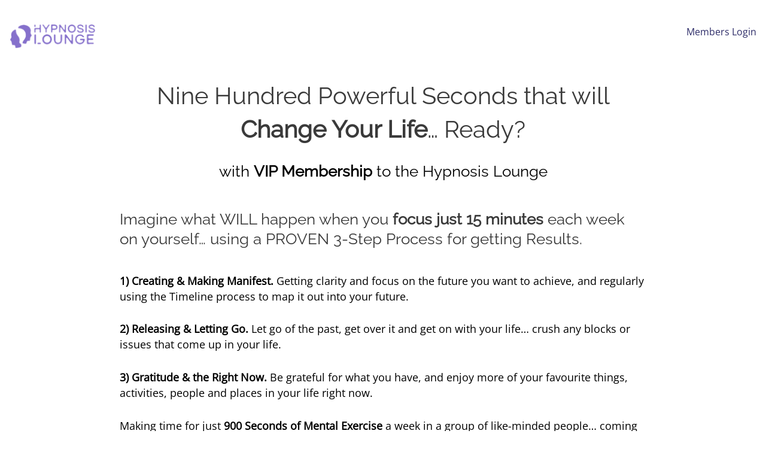

--- FILE ---
content_type: text/html; charset=UTF-8
request_url: https://www.thehypnosislounge.com/nine-hundred-seconds/
body_size: 28197
content:
<!DOCTYPE html>
<html lang="en-US" prefix="og: https://ogp.me/ns#">
<head>
<meta charset="UTF-8">
<meta name="viewport" content="width=device-width, initial-scale=1">
<link rel="profile" href="https://gmpg.org/xfn/11"> 
<link rel="preload" href="https://www.thehypnosislounge.com/wp-content/astra-local-fonts/open-sans/memSYaGs126MiZpBA-UvWbX2vVnXBbObj2OVZyOOSr4dVJWUgsjZ0B4gaVI.woff2" as="font" type="font/woff2" crossorigin><link rel="preload" href="https://www.thehypnosislounge.com/wp-content/astra-local-fonts/raleway/1Ptxg8zYS_SKggPN4iEgvnHyvveLxVvaorCIPrE.woff2" as="font" type="font/woff2" crossorigin>	<style>img:is([sizes="auto" i], [sizes^="auto," i]) { contain-intrinsic-size: 3000px 1500px }</style>
<script>
!function(t,e){var o,n,p,r;e.__SV||(window.posthog=e,e._i=[],e.init=function(i,s,a){function g(t,e){var o=e.split(".");2==o.length&&(t=t[o[0]],e=o[1]),t[e]=function(){t.push([e].concat(Array.prototype.slice.call(arguments,0)))}}(p=t.createElement("script")).type="text/javascript",p.async=!0,p.src=s.api_host+"/static/array.js",(r=t.getElementsByTagName("script")[0]).parentNode.insertBefore(p,r);var u=e;for(void 0!==a?u=e[a]=[]:a="posthog",u.people=u.people||[],u.toString=function(t){var e="posthog";return"posthog"!==a&&(e+="."+a),t||(e+=" (stub)"),e},u.people.toString=function(){return u.toString(1)+".people (stub)"},o="capture identify alias people.set people.set_once set_config register register_once unregister opt_out_capturing has_opted_out_capturing opt_in_capturing reset isFeatureEnabled onFeatureFlags".split(" "),n=0;n<o.length;n++)g(u,o[n]);e._i.push([i,s,a])},e.__SV=1)}(document,window.posthog||[]);
posthog.init('phc_6SUK9FiwCIK5wW97NMEe3SamChfU5T2DvLO1V71xcqX',{api_host:'https://app.posthog.com'})
</script>               <script>
const params = new URLSearchParams(window.location.search)
if(params.has('phid')){
posthog.identify(params.get('phid'));
}
</script>
<!-- Google Tag Manager for WordPress by gtm4wp.com -->
<script data-cfasync="false" data-pagespeed-no-defer>
var gtm4wp_datalayer_name = "dataLayer";
var dataLayer = dataLayer || [];
</script>
<!-- End Google Tag Manager for WordPress by gtm4wp.com -->
<!-- Search Engine Optimization by Rank Math - https://rankmath.com/ -->
<title>900 Hundred Seconds - The Hypnosis Lounge</title>
<meta name="description" content="Members Login"/>
<meta name="robots" content="index, follow, max-snippet:-1, max-video-preview:-1, max-image-preview:large"/>
<link rel="canonical" href="https://www.thehypnosislounge.com/nine-hundred-seconds/" />
<meta property="og:locale" content="en_US" />
<meta property="og:type" content="article" />
<meta property="og:title" content="900 Hundred Seconds - The Hypnosis Lounge" />
<meta property="og:description" content="Members Login" />
<meta property="og:url" content="https://www.thehypnosislounge.com/nine-hundred-seconds/" />
<meta property="og:site_name" content="The Hypnosis Lounge" />
<meta property="og:updated_time" content="2023-05-05T07:50:58+00:00" />
<meta property="og:image" content="https://www.thehypnosislounge.com/wp-content/uploads/2023/01/Personal-Transformation-1024x512-1.jpg" />
<meta property="og:image:secure_url" content="https://www.thehypnosislounge.com/wp-content/uploads/2023/01/Personal-Transformation-1024x512-1.jpg" />
<meta property="og:image:width" content="1024" />
<meta property="og:image:height" content="512" />
<meta property="og:image:alt" content="900 Hundred Seconds" />
<meta property="og:image:type" content="image/jpeg" />
<meta property="article:published_time" content="2022-12-19T11:22:09+00:00" />
<meta property="article:modified_time" content="2023-05-05T07:50:58+00:00" />
<meta name="twitter:card" content="summary_large_image" />
<meta name="twitter:title" content="900 Hundred Seconds - The Hypnosis Lounge" />
<meta name="twitter:description" content="Members Login" />
<meta name="twitter:image" content="https://www.thehypnosislounge.com/wp-content/uploads/2023/01/Personal-Transformation-1024x512-1.jpg" />
<meta name="twitter:label1" content="Time to read" />
<meta name="twitter:data1" content="7 minutes" />
<script type="application/ld+json" class="rank-math-schema">{"@context":"https://schema.org","@graph":[{"@type":["Person","Organization"],"@id":"https://www.thehypnosislounge.com/#person","name":"The Hypnosis Lounge","logo":{"@type":"ImageObject","@id":"https://www.thehypnosislounge.com/#logo","url":"https://www.thehypnosislounge.com/wp-content/uploads/2022/10/HL-logo-5c4ecb-150x100.png","contentUrl":"https://www.thehypnosislounge.com/wp-content/uploads/2022/10/HL-logo-5c4ecb-150x100.png","caption":"The Hypnosis Lounge","inLanguage":"en-US"},"image":{"@type":"ImageObject","@id":"https://www.thehypnosislounge.com/#logo","url":"https://www.thehypnosislounge.com/wp-content/uploads/2022/10/HL-logo-5c4ecb-150x100.png","contentUrl":"https://www.thehypnosislounge.com/wp-content/uploads/2022/10/HL-logo-5c4ecb-150x100.png","caption":"The Hypnosis Lounge","inLanguage":"en-US"}},{"@type":"WebSite","@id":"https://www.thehypnosislounge.com/#website","url":"https://www.thehypnosislounge.com","name":"The Hypnosis Lounge","publisher":{"@id":"https://www.thehypnosislounge.com/#person"},"inLanguage":"en-US"},{"@type":"ImageObject","@id":"https://www.thehypnosislounge.com/wp-content/uploads/2022/09/HL-logo-5c4ecb.png","url":"https://www.thehypnosislounge.com/wp-content/uploads/2022/09/HL-logo-5c4ecb.png","width":"200","height":"200","inLanguage":"en-US"},{"@type":"BreadcrumbList","@id":"https://www.thehypnosislounge.com/nine-hundred-seconds/#breadcrumb","itemListElement":[{"@type":"ListItem","position":"1","item":{"@id":"https://www.thehypnosislounge.com","name":"Home"}},{"@type":"ListItem","position":"2","item":{"@id":"https://www.thehypnosislounge.com/nine-hundred-seconds/","name":"900 Hundred Seconds"}}]},{"@type":"WebPage","@id":"https://www.thehypnosislounge.com/nine-hundred-seconds/#webpage","url":"https://www.thehypnosislounge.com/nine-hundred-seconds/","name":"900 Hundred Seconds - The Hypnosis Lounge","datePublished":"2022-12-19T11:22:09+00:00","dateModified":"2023-05-05T07:50:58+00:00","isPartOf":{"@id":"https://www.thehypnosislounge.com/#website"},"primaryImageOfPage":{"@id":"https://www.thehypnosislounge.com/wp-content/uploads/2022/09/HL-logo-5c4ecb.png"},"inLanguage":"en-US","breadcrumb":{"@id":"https://www.thehypnosislounge.com/nine-hundred-seconds/#breadcrumb"}},{"@type":"Person","@id":"https://www.thehypnosislounge.com/author/thehypnosislounge_vh8vgf/","name":"Hypnosis Lounge","url":"https://www.thehypnosislounge.com/author/thehypnosislounge_vh8vgf/","image":{"@type":"ImageObject","@id":"https://secure.gravatar.com/avatar/0b5d5778f0afca934349173ef7fe474a293b91517f6537996d7ff16acb781403?s=96&amp;d=mm&amp;r=g","url":"https://secure.gravatar.com/avatar/0b5d5778f0afca934349173ef7fe474a293b91517f6537996d7ff16acb781403?s=96&amp;d=mm&amp;r=g","caption":"Hypnosis Lounge","inLanguage":"en-US"}},{"@type":"Article","headline":"900 Hundred Seconds - The Hypnosis Lounge","datePublished":"2022-12-19T11:22:09+00:00","dateModified":"2023-05-05T07:50:58+00:00","author":{"@id":"https://www.thehypnosislounge.com/author/thehypnosislounge_vh8vgf/","name":"Hypnosis Lounge"},"publisher":{"@id":"https://www.thehypnosislounge.com/#person"},"description":"Members Login","name":"900 Hundred Seconds - The Hypnosis Lounge","@id":"https://www.thehypnosislounge.com/nine-hundred-seconds/#richSnippet","isPartOf":{"@id":"https://www.thehypnosislounge.com/nine-hundred-seconds/#webpage"},"image":{"@id":"https://www.thehypnosislounge.com/wp-content/uploads/2022/09/HL-logo-5c4ecb.png"},"inLanguage":"en-US","mainEntityOfPage":{"@id":"https://www.thehypnosislounge.com/nine-hundred-seconds/#webpage"}}]}</script>
<!-- /Rank Math WordPress SEO plugin -->
<link rel='dns-prefetch' href='//www.googletagmanager.com' />
<link rel='dns-prefetch' href='//cdnjs.cloudflare.com' />
<link rel='dns-prefetch' href='//cdn.jsdelivr.net' />
<link rel='dns-prefetch' href='//fonts.googleapis.com' />
<link rel="alternate" type="application/rss+xml" title="The Hypnosis Lounge &raquo; Feed" href="https://www.thehypnosislounge.com/feed/" />
<link rel="alternate" type="application/rss+xml" title="The Hypnosis Lounge &raquo; Comments Feed" href="https://www.thehypnosislounge.com/comments/feed/" />
<!-- <link rel='stylesheet' id='astra-bb-builder-css' href='https://www.thehypnosislounge.com/wp-content/themes/astra/assets/css/minified/compatibility/page-builder/bb-plugin.min.css' media='all' /> -->
<!-- <link rel='stylesheet' id='astra-theme-css-css' href='https://www.thehypnosislounge.com/wp-content/themes/astra/assets/css/minified/style.min.css' media='all' /> -->
<link rel="stylesheet" type="text/css" href="//www.thehypnosislounge.com/wp-content/cache/wpfc-minified/6m9ubyd7/h6jpg.css" media="all"/>
<style id='astra-theme-css-inline-css'>
.ast-no-sidebar .entry-content .alignfull {margin-left: calc( -50vw + 50%);margin-right: calc( -50vw + 50%);max-width: 100vw;width: 100vw;}.ast-no-sidebar .entry-content .alignwide {margin-left: calc(-41vw + 50%);margin-right: calc(-41vw + 50%);max-width: unset;width: unset;}.ast-no-sidebar .entry-content .alignfull .alignfull,.ast-no-sidebar .entry-content .alignfull .alignwide,.ast-no-sidebar .entry-content .alignwide .alignfull,.ast-no-sidebar .entry-content .alignwide .alignwide,.ast-no-sidebar .entry-content .wp-block-column .alignfull,.ast-no-sidebar .entry-content .wp-block-column .alignwide{width: 100%;margin-left: auto;margin-right: auto;}.wp-block-gallery,.blocks-gallery-grid {margin: 0;}.wp-block-separator {max-width: 100px;}.wp-block-separator.is-style-wide,.wp-block-separator.is-style-dots {max-width: none;}.entry-content .has-2-columns .wp-block-column:first-child {padding-right: 10px;}.entry-content .has-2-columns .wp-block-column:last-child {padding-left: 10px;}@media (max-width: 782px) {.entry-content .wp-block-columns .wp-block-column {flex-basis: 100%;}.entry-content .has-2-columns .wp-block-column:first-child {padding-right: 0;}.entry-content .has-2-columns .wp-block-column:last-child {padding-left: 0;}}body .entry-content .wp-block-latest-posts {margin-left: 0;}body .entry-content .wp-block-latest-posts li {list-style: none;}.ast-no-sidebar .ast-container .entry-content .wp-block-latest-posts {margin-left: 0;}.ast-header-break-point .entry-content .alignwide {margin-left: auto;margin-right: auto;}.entry-content .blocks-gallery-item img {margin-bottom: auto;}.wp-block-pullquote {border-top: 4px solid #555d66;border-bottom: 4px solid #555d66;color: #40464d;}:root{--ast-post-nav-space:0;--ast-container-default-xlg-padding:6.67em;--ast-container-default-lg-padding:5.67em;--ast-container-default-slg-padding:4.34em;--ast-container-default-md-padding:3.34em;--ast-container-default-sm-padding:6.67em;--ast-container-default-xs-padding:2.4em;--ast-container-default-xxs-padding:1.4em;--ast-code-block-background:#EEEEEE;--ast-comment-inputs-background:#FAFAFA;--ast-normal-container-width:1200px;--ast-narrow-container-width:750px;--ast-blog-title-font-weight:normal;--ast-blog-meta-weight:inherit;--ast-global-color-primary:var(--ast-global-color-5);--ast-global-color-secondary:var(--ast-global-color-4);--ast-global-color-alternate-background:var(--ast-global-color-7);--ast-global-color-subtle-background:var(--ast-global-color-6);}html{font-size:100%;}a,.page-title{color:#2e2d69;}a:hover,a:focus{color:var(--ast-global-color-1);}body,button,input,select,textarea,.ast-button,.ast-custom-button{font-family:'Open Sans',sans-serif;font-weight:400;font-size:16px;font-size:1rem;line-height:var(--ast-body-line-height,1.65em);}blockquote{color:var(--ast-global-color-3);}h1,.entry-content h1,h2,.entry-content h2,h3,.entry-content h3,h4,.entry-content h4,h5,.entry-content h5,h6,.entry-content h6,.site-title,.site-title a{font-family:'Raleway',sans-serif;font-weight:400;}.site-title{font-size:35px;font-size:2.1875rem;display:none;}header .custom-logo-link img{max-width:120px;width:120px;}.astra-logo-svg{width:120px;}.site-header .site-description{font-size:15px;font-size:0.9375rem;display:none;}.entry-title{font-size:26px;font-size:1.625rem;}.archive .ast-article-post .ast-article-inner,.blog .ast-article-post .ast-article-inner,.archive .ast-article-post .ast-article-inner:hover,.blog .ast-article-post .ast-article-inner:hover{overflow:hidden;}h1,.entry-content h1{font-size:40px;font-size:2.5rem;font-family:'Raleway',sans-serif;line-height:1.4em;}h2,.entry-content h2{font-size:32px;font-size:2rem;font-family:'Raleway',sans-serif;line-height:1.3em;}h3,.entry-content h3{font-size:26px;font-size:1.625rem;font-family:'Raleway',sans-serif;line-height:1.3em;}h4,.entry-content h4{font-size:24px;font-size:1.5rem;line-height:1.2em;font-family:'Raleway',sans-serif;}h5,.entry-content h5{font-size:20px;font-size:1.25rem;line-height:1.2em;font-family:'Raleway',sans-serif;}h6,.entry-content h6{font-size:16px;font-size:1rem;line-height:1.25em;font-family:'Raleway',sans-serif;}::selection{background-color:#149301;color:#ffffff;}body,h1,.entry-title a,.entry-content h1,h2,.entry-content h2,h3,.entry-content h3,h4,.entry-content h4,h5,.entry-content h5,h6,.entry-content h6{color:var(--ast-global-color-3);}.tagcloud a:hover,.tagcloud a:focus,.tagcloud a.current-item{color:#ffffff;border-color:#2e2d69;background-color:#2e2d69;}input:focus,input[type="text"]:focus,input[type="email"]:focus,input[type="url"]:focus,input[type="password"]:focus,input[type="reset"]:focus,input[type="search"]:focus,textarea:focus{border-color:#2e2d69;}input[type="radio"]:checked,input[type=reset],input[type="checkbox"]:checked,input[type="checkbox"]:hover:checked,input[type="checkbox"]:focus:checked,input[type=range]::-webkit-slider-thumb{border-color:#2e2d69;background-color:#2e2d69;box-shadow:none;}.site-footer a:hover + .post-count,.site-footer a:focus + .post-count{background:#2e2d69;border-color:#2e2d69;}.single .nav-links .nav-previous,.single .nav-links .nav-next{color:#2e2d69;}.entry-meta,.entry-meta *{line-height:1.45;color:#2e2d69;}.entry-meta a:not(.ast-button):hover,.entry-meta a:not(.ast-button):hover *,.entry-meta a:not(.ast-button):focus,.entry-meta a:not(.ast-button):focus *,.page-links > .page-link,.page-links .page-link:hover,.post-navigation a:hover{color:var(--ast-global-color-1);}#cat option,.secondary .calendar_wrap thead a,.secondary .calendar_wrap thead a:visited{color:#2e2d69;}.secondary .calendar_wrap #today,.ast-progress-val span{background:#2e2d69;}.secondary a:hover + .post-count,.secondary a:focus + .post-count{background:#2e2d69;border-color:#2e2d69;}.calendar_wrap #today > a{color:#ffffff;}.page-links .page-link,.single .post-navigation a{color:#2e2d69;}.ast-search-menu-icon .search-form button.search-submit{padding:0 4px;}.ast-search-menu-icon form.search-form{padding-right:0;}.ast-header-search .ast-search-menu-icon.ast-dropdown-active .search-form,.ast-header-search .ast-search-menu-icon.ast-dropdown-active .search-field:focus{transition:all 0.2s;}.search-form input.search-field:focus{outline:none;}.widget-title,.widget .wp-block-heading{font-size:22px;font-size:1.375rem;color:var(--ast-global-color-3);}.ast-search-menu-icon.slide-search a:focus-visible:focus-visible,.astra-search-icon:focus-visible,#close:focus-visible,a:focus-visible,.ast-menu-toggle:focus-visible,.site .skip-link:focus-visible,.wp-block-loginout input:focus-visible,.wp-block-search.wp-block-search__button-inside .wp-block-search__inside-wrapper,.ast-header-navigation-arrow:focus-visible,.woocommerce .wc-proceed-to-checkout > .checkout-button:focus-visible,.woocommerce .woocommerce-MyAccount-navigation ul li a:focus-visible,.ast-orders-table__row .ast-orders-table__cell:focus-visible,.woocommerce .woocommerce-order-details .order-again > .button:focus-visible,.woocommerce .woocommerce-message a.button.wc-forward:focus-visible,.woocommerce #minus_qty:focus-visible,.woocommerce #plus_qty:focus-visible,a#ast-apply-coupon:focus-visible,.woocommerce .woocommerce-info a:focus-visible,.woocommerce .astra-shop-summary-wrap a:focus-visible,.woocommerce a.wc-forward:focus-visible,#ast-apply-coupon:focus-visible,.woocommerce-js .woocommerce-mini-cart-item a.remove:focus-visible,#close:focus-visible,.button.search-submit:focus-visible,#search_submit:focus,.normal-search:focus-visible,.ast-header-account-wrap:focus-visible,.woocommerce .ast-on-card-button.ast-quick-view-trigger:focus{outline-style:dotted;outline-color:inherit;outline-width:thin;}input:focus,input[type="text"]:focus,input[type="email"]:focus,input[type="url"]:focus,input[type="password"]:focus,input[type="reset"]:focus,input[type="search"]:focus,input[type="number"]:focus,textarea:focus,.wp-block-search__input:focus,[data-section="section-header-mobile-trigger"] .ast-button-wrap .ast-mobile-menu-trigger-minimal:focus,.ast-mobile-popup-drawer.active .menu-toggle-close:focus,.woocommerce-ordering select.orderby:focus,#ast-scroll-top:focus,#coupon_code:focus,.woocommerce-page #comment:focus,.woocommerce #reviews #respond input#submit:focus,.woocommerce a.add_to_cart_button:focus,.woocommerce .button.single_add_to_cart_button:focus,.woocommerce .woocommerce-cart-form button:focus,.woocommerce .woocommerce-cart-form__cart-item .quantity .qty:focus,.woocommerce .woocommerce-billing-fields .woocommerce-billing-fields__field-wrapper .woocommerce-input-wrapper > .input-text:focus,.woocommerce #order_comments:focus,.woocommerce #place_order:focus,.woocommerce .woocommerce-address-fields .woocommerce-address-fields__field-wrapper .woocommerce-input-wrapper > .input-text:focus,.woocommerce .woocommerce-MyAccount-content form button:focus,.woocommerce .woocommerce-MyAccount-content .woocommerce-EditAccountForm .woocommerce-form-row .woocommerce-Input.input-text:focus,.woocommerce .ast-woocommerce-container .woocommerce-pagination ul.page-numbers li a:focus,body #content .woocommerce form .form-row .select2-container--default .select2-selection--single:focus,#ast-coupon-code:focus,.woocommerce.woocommerce-js .quantity input[type=number]:focus,.woocommerce-js .woocommerce-mini-cart-item .quantity input[type=number]:focus,.woocommerce p#ast-coupon-trigger:focus{border-style:dotted;border-color:inherit;border-width:thin;}input{outline:none;}.main-header-menu .menu-link,.ast-header-custom-item a{color:var(--ast-global-color-3);}.main-header-menu .menu-item:hover > .menu-link,.main-header-menu .menu-item:hover > .ast-menu-toggle,.main-header-menu .ast-masthead-custom-menu-items a:hover,.main-header-menu .menu-item.focus > .menu-link,.main-header-menu .menu-item.focus > .ast-menu-toggle,.main-header-menu .current-menu-item > .menu-link,.main-header-menu .current-menu-ancestor > .menu-link,.main-header-menu .current-menu-item > .ast-menu-toggle,.main-header-menu .current-menu-ancestor > .ast-menu-toggle{color:#2e2d69;}.header-main-layout-3 .ast-main-header-bar-alignment{margin-right:auto;}.header-main-layout-2 .site-header-section-left .ast-site-identity{text-align:left;}.ast-logo-title-inline .site-logo-img{padding-right:1em;}.site-logo-img img{ transition:all 0.2s linear;}body .ast-oembed-container *{position:absolute;top:0;width:100%;height:100%;left:0;}body .wp-block-embed-pocket-casts .ast-oembed-container *{position:unset;}.ast-header-break-point .ast-mobile-menu-buttons-minimal.menu-toggle{background:transparent;color:#8570cb;}.ast-header-break-point .ast-mobile-menu-buttons-outline.menu-toggle{background:transparent;border:1px solid #8570cb;color:#8570cb;}.ast-header-break-point .ast-mobile-menu-buttons-fill.menu-toggle{background:#8570cb;}.ast-single-post-featured-section + article {margin-top: 2em;}.site-content .ast-single-post-featured-section img {width: 100%;overflow: hidden;object-fit: cover;}.site > .ast-single-related-posts-container {margin-top: 0;}@media (min-width: 769px) {.ast-desktop .ast-container--narrow {max-width: var(--ast-narrow-container-width);margin: 0 auto;}}.ast-small-footer > .ast-footer-overlay{background-color:#1a1d26;;}.footer-adv .footer-adv-overlay{border-top-style:solid;border-top-color:#7a7a7a;}.wp-block-buttons.aligncenter{justify-content:center;}@media (max-width:782px){.entry-content .wp-block-columns .wp-block-column{margin-left:0px;}}.wp-block-image.aligncenter{margin-left:auto;margin-right:auto;}.wp-block-table.aligncenter{margin-left:auto;margin-right:auto;}.wp-block-buttons .wp-block-button.is-style-outline .wp-block-button__link.wp-element-button,.ast-outline-button,.wp-block-uagb-buttons-child .uagb-buttons-repeater.ast-outline-button{border-color:#8570cb;border-top-width:2px;border-right-width:2px;border-bottom-width:2px;border-left-width:2px;font-family:inherit;font-weight:inherit;font-size:16px;font-size:1rem;line-height:1em;border-top-left-radius:30px;border-top-right-radius:30px;border-bottom-right-radius:30px;border-bottom-left-radius:30px;}.wp-block-button.is-style-outline .wp-block-button__link:hover,.wp-block-buttons .wp-block-button.is-style-outline .wp-block-button__link:focus,.wp-block-buttons .wp-block-button.is-style-outline > .wp-block-button__link:not(.has-text-color):hover,.wp-block-buttons .wp-block-button.wp-block-button__link.is-style-outline:not(.has-text-color):hover,.ast-outline-button:hover,.ast-outline-button:focus,.wp-block-uagb-buttons-child .uagb-buttons-repeater.ast-outline-button:hover,.wp-block-uagb-buttons-child .uagb-buttons-repeater.ast-outline-button:focus{background-color:#948ac9;}.wp-block-button .wp-block-button__link.wp-element-button.is-style-outline:not(.has-background),.wp-block-button.is-style-outline>.wp-block-button__link.wp-element-button:not(.has-background),.ast-outline-button{background-color:#8570cb;}.entry-content[data-ast-blocks-layout] > figure{margin-bottom:1em;}@media (max-width:768px){.ast-separate-container #primary,.ast-separate-container #secondary{padding:1.5em 0;}#primary,#secondary{padding:1.5em 0;margin:0;}.ast-left-sidebar #content > .ast-container{display:flex;flex-direction:column-reverse;width:100%;}.ast-separate-container .ast-article-post,.ast-separate-container .ast-article-single{padding:1.5em 2.14em;}.ast-author-box img.avatar{margin:20px 0 0 0;}}@media (min-width:769px){.ast-separate-container.ast-right-sidebar #primary,.ast-separate-container.ast-left-sidebar #primary{border:0;}.search-no-results.ast-separate-container #primary{margin-bottom:4em;}}.menu-toggle,button,.ast-button,.ast-custom-button,.button,input#submit,input[type="button"],input[type="submit"],input[type="reset"]{color:#ffffff;border-color:#8570cb;background-color:#8570cb;border-top-left-radius:30px;border-top-right-radius:30px;border-bottom-right-radius:30px;border-bottom-left-radius:30px;padding-top:5px;padding-right:20px;padding-bottom:5px;padding-left:20px;font-family:inherit;font-weight:inherit;font-size:16px;font-size:1rem;}button:focus,.menu-toggle:hover,button:hover,.ast-button:hover,.ast-custom-button:hover .button:hover,.ast-custom-button:hover,input[type=reset]:hover,input[type=reset]:focus,input#submit:hover,input#submit:focus,input[type="button"]:hover,input[type="button"]:focus,input[type="submit"]:hover,input[type="submit"]:focus{color:#ffffff;background-color:#948ac9;border-color:#948ac9;}@media (max-width:768px){.ast-mobile-header-stack .main-header-bar .ast-search-menu-icon{display:inline-block;}.ast-header-break-point.ast-header-custom-item-outside .ast-mobile-header-stack .main-header-bar .ast-search-icon{margin:0;}.ast-comment-avatar-wrap img{max-width:2.5em;}.ast-comment-meta{padding:0 1.8888em 1.3333em;}.ast-separate-container .ast-comment-list li.depth-1{padding:1.5em 2.14em;}.ast-separate-container .comment-respond{padding:2em 2.14em;}}@media (min-width:544px){.ast-container{max-width:100%;}}@media (max-width:544px){.ast-separate-container .ast-article-post,.ast-separate-container .ast-article-single,.ast-separate-container .comments-title,.ast-separate-container .ast-archive-description{padding:1.5em 1em;}.ast-separate-container #content .ast-container{padding-left:0.54em;padding-right:0.54em;}.ast-separate-container .ast-comment-list .bypostauthor{padding:.5em;}.ast-search-menu-icon.ast-dropdown-active .search-field{width:170px;}.site-branding img,.site-header .site-logo-img .custom-logo-link img{max-width:100%;}} #ast-mobile-header .ast-site-header-cart-li a{pointer-events:none;}.ast-no-sidebar.ast-separate-container .entry-content .alignfull {margin-left: -6.67em;margin-right: -6.67em;width: auto;}@media (max-width: 1200px) {.ast-no-sidebar.ast-separate-container .entry-content .alignfull {margin-left: -2.4em;margin-right: -2.4em;}}@media (max-width: 768px) {.ast-no-sidebar.ast-separate-container .entry-content .alignfull {margin-left: -2.14em;margin-right: -2.14em;}}@media (max-width: 544px) {.ast-no-sidebar.ast-separate-container .entry-content .alignfull {margin-left: -1em;margin-right: -1em;}}.ast-no-sidebar.ast-separate-container .entry-content .alignwide {margin-left: -20px;margin-right: -20px;}.ast-no-sidebar.ast-separate-container .entry-content .wp-block-column .alignfull,.ast-no-sidebar.ast-separate-container .entry-content .wp-block-column .alignwide {margin-left: auto;margin-right: auto;width: 100%;}@media (max-width:768px){.site-title{display:none;}.site-header .site-description{display:none;}h1,.entry-content h1{font-size:30px;}h2,.entry-content h2{font-size:25px;}h3,.entry-content h3{font-size:20px;}}@media (max-width:544px){.site-title{display:none;}.site-header .site-description{display:none;}h1,.entry-content h1{font-size:30px;}h2,.entry-content h2{font-size:25px;}h3,.entry-content h3{font-size:20px;}}@media (max-width:768px){html{font-size:91.2%;}}@media (max-width:544px){html{font-size:91.2%;}}@media (min-width:769px){.ast-container{max-width:1240px;}}@font-face {font-family: "Astra";src: url(https://www.thehypnosislounge.com/wp-content/themes/astra/assets/fonts/astra.woff) format("woff"),url(https://www.thehypnosislounge.com/wp-content/themes/astra/assets/fonts/astra.ttf) format("truetype"),url(https://www.thehypnosislounge.com/wp-content/themes/astra/assets/fonts/astra.svg#astra) format("svg");font-weight: normal;font-style: normal;font-display: fallback;}@media (max-width:921px) {.main-header-bar .main-header-bar-navigation{display:none;}}.ast-desktop .main-header-menu.submenu-with-border .sub-menu,.ast-desktop .main-header-menu.submenu-with-border .astra-full-megamenu-wrapper{border-color:#149301;}.ast-desktop .main-header-menu.submenu-with-border .sub-menu{border-top-width:2px;border-style:solid;}.ast-desktop .main-header-menu.submenu-with-border .sub-menu .sub-menu{top:-2px;}.ast-desktop .main-header-menu.submenu-with-border .sub-menu .menu-link,.ast-desktop .main-header-menu.submenu-with-border .children .menu-link{border-bottom-width:0px;border-style:solid;border-color:#eaeaea;}@media (min-width:769px){.main-header-menu .sub-menu .menu-item.ast-left-align-sub-menu:hover > .sub-menu,.main-header-menu .sub-menu .menu-item.ast-left-align-sub-menu.focus > .sub-menu{margin-left:-0px;}}.ast-small-footer{border-top-style:solid;border-top-width:1px;border-top-color:#7a7a7a;}.ast-small-footer-wrap{text-align:center;}.site .comments-area{padding-bottom:3em;}.ast-header-break-point .main-navigation ul .button-custom-menu-item .menu-link {padding: 0 20px;display: inline-block;width: 100%;border-bottom-width: 1px;border-style: solid;border-color: #eaeaea;}.button-custom-menu-item .ast-custom-button-link .ast-custom-button {font-size: inherit;font-family: inherit;font-weight: inherit;}.button-custom-menu-item .ast-custom-button-link .ast-custom-button:hover {transition: all 0.1s ease-in-out;}.ast-header-break-point.ast-header-custom-item-inside .main-header-bar .main-header-bar-navigation .ast-search-icon {display: none;}.ast-header-break-point.ast-header-custom-item-inside .main-header-bar .ast-search-menu-icon .search-form {padding: 0;display: block;overflow: hidden;}.ast-header-break-point .ast-header-custom-item .widget:last-child {margin-bottom: 1em;}.ast-header-custom-item .widget {margin: 0.5em;display: inline-block;vertical-align: middle;}.ast-header-custom-item .widget p {margin-bottom: 0;}.ast-header-custom-item .widget li {width: auto;}.ast-header-custom-item-inside .button-custom-menu-item .menu-link {display: none;}.ast-header-custom-item-inside.ast-header-break-point .button-custom-menu-item .ast-custom-button-link {display: none;}.ast-header-custom-item-inside.ast-header-break-point .button-custom-menu-item .menu-link {display: block;}.ast-header-break-point.ast-header-custom-item-outside .main-header-bar .ast-search-icon {margin-right: 1em;}.ast-header-break-point.ast-header-custom-item-inside .main-header-bar .ast-search-menu-icon .search-field,.ast-header-break-point.ast-header-custom-item-inside .main-header-bar .ast-search-menu-icon.ast-inline-search .search-field {width: 100%;padding-right: 5.5em;}.ast-header-break-point.ast-header-custom-item-inside .main-header-bar .ast-search-menu-icon .search-submit {display: block;position: absolute;height: 100%;top: 0;right: 0;padding: 0 1em;border-radius: 0;}.ast-header-break-point .ast-header-custom-item .ast-masthead-custom-menu-items {padding-left: 20px;padding-right: 20px;margin-bottom: 1em;margin-top: 1em;}.ast-header-custom-item-inside.ast-header-break-point .button-custom-menu-item {padding-left: 0;padding-right: 0;margin-top: 0;margin-bottom: 0;}.astra-icon-down_arrow::after {content: "\e900";font-family: Astra;}.astra-icon-close::after {content: "\e5cd";font-family: Astra;}.astra-icon-drag_handle::after {content: "\e25d";font-family: Astra;}.astra-icon-format_align_justify::after {content: "\e235";font-family: Astra;}.astra-icon-menu::after {content: "\e5d2";font-family: Astra;}.astra-icon-reorder::after {content: "\e8fe";font-family: Astra;}.astra-icon-search::after {content: "\e8b6";font-family: Astra;}.astra-icon-zoom_in::after {content: "\e56b";font-family: Astra;}.astra-icon-check-circle::after {content: "\e901";font-family: Astra;}.astra-icon-shopping-cart::after {content: "\f07a";font-family: Astra;}.astra-icon-shopping-bag::after {content: "\f290";font-family: Astra;}.astra-icon-shopping-basket::after {content: "\f291";font-family: Astra;}.astra-icon-circle-o::after {content: "\e903";font-family: Astra;}.astra-icon-certificate::after {content: "\e902";font-family: Astra;}blockquote {padding: 1.2em;}:root .has-ast-global-color-0-color{color:var(--ast-global-color-0);}:root .has-ast-global-color-0-background-color{background-color:var(--ast-global-color-0);}:root .wp-block-button .has-ast-global-color-0-color{color:var(--ast-global-color-0);}:root .wp-block-button .has-ast-global-color-0-background-color{background-color:var(--ast-global-color-0);}:root .has-ast-global-color-1-color{color:var(--ast-global-color-1);}:root .has-ast-global-color-1-background-color{background-color:var(--ast-global-color-1);}:root .wp-block-button .has-ast-global-color-1-color{color:var(--ast-global-color-1);}:root .wp-block-button .has-ast-global-color-1-background-color{background-color:var(--ast-global-color-1);}:root .has-ast-global-color-2-color{color:var(--ast-global-color-2);}:root .has-ast-global-color-2-background-color{background-color:var(--ast-global-color-2);}:root .wp-block-button .has-ast-global-color-2-color{color:var(--ast-global-color-2);}:root .wp-block-button .has-ast-global-color-2-background-color{background-color:var(--ast-global-color-2);}:root .has-ast-global-color-3-color{color:var(--ast-global-color-3);}:root .has-ast-global-color-3-background-color{background-color:var(--ast-global-color-3);}:root .wp-block-button .has-ast-global-color-3-color{color:var(--ast-global-color-3);}:root .wp-block-button .has-ast-global-color-3-background-color{background-color:var(--ast-global-color-3);}:root .has-ast-global-color-4-color{color:var(--ast-global-color-4);}:root .has-ast-global-color-4-background-color{background-color:var(--ast-global-color-4);}:root .wp-block-button .has-ast-global-color-4-color{color:var(--ast-global-color-4);}:root .wp-block-button .has-ast-global-color-4-background-color{background-color:var(--ast-global-color-4);}:root .has-ast-global-color-5-color{color:var(--ast-global-color-5);}:root .has-ast-global-color-5-background-color{background-color:var(--ast-global-color-5);}:root .wp-block-button .has-ast-global-color-5-color{color:var(--ast-global-color-5);}:root .wp-block-button .has-ast-global-color-5-background-color{background-color:var(--ast-global-color-5);}:root .has-ast-global-color-6-color{color:var(--ast-global-color-6);}:root .has-ast-global-color-6-background-color{background-color:var(--ast-global-color-6);}:root .wp-block-button .has-ast-global-color-6-color{color:var(--ast-global-color-6);}:root .wp-block-button .has-ast-global-color-6-background-color{background-color:var(--ast-global-color-6);}:root .has-ast-global-color-7-color{color:var(--ast-global-color-7);}:root .has-ast-global-color-7-background-color{background-color:var(--ast-global-color-7);}:root .wp-block-button .has-ast-global-color-7-color{color:var(--ast-global-color-7);}:root .wp-block-button .has-ast-global-color-7-background-color{background-color:var(--ast-global-color-7);}:root .has-ast-global-color-8-color{color:var(--ast-global-color-8);}:root .has-ast-global-color-8-background-color{background-color:var(--ast-global-color-8);}:root .wp-block-button .has-ast-global-color-8-color{color:var(--ast-global-color-8);}:root .wp-block-button .has-ast-global-color-8-background-color{background-color:var(--ast-global-color-8);}:root{--ast-global-color-0:#0170B9;--ast-global-color-1:#3a3a3a;--ast-global-color-2:#3a3a3a;--ast-global-color-3:#4B4F58;--ast-global-color-4:#F5F5F5;--ast-global-color-5:#FFFFFF;--ast-global-color-6:#E5E5E5;--ast-global-color-7:#424242;--ast-global-color-8:#000000;}:root {--ast-border-color : #dddddd;}.ast-single-entry-banner {-js-display: flex;display: flex;flex-direction: column;justify-content: center;text-align: center;position: relative;background: #eeeeee;}.ast-single-entry-banner[data-banner-layout="layout-1"] {max-width: 1200px;background: inherit;padding: 20px 0;}.ast-single-entry-banner[data-banner-width-type="custom"] {margin: 0 auto;width: 100%;}.ast-single-entry-banner + .site-content .entry-header {margin-bottom: 0;}.site .ast-author-avatar {--ast-author-avatar-size: ;}a.ast-underline-text {text-decoration: underline;}.ast-container > .ast-terms-link {position: relative;display: block;}a.ast-button.ast-badge-tax {padding: 4px 8px;border-radius: 3px;font-size: inherit;}header.entry-header > *:not(:last-child){margin-bottom:10px;}.ast-archive-entry-banner {-js-display: flex;display: flex;flex-direction: column;justify-content: center;text-align: center;position: relative;background: #eeeeee;}.ast-archive-entry-banner[data-banner-width-type="custom"] {margin: 0 auto;width: 100%;}.ast-archive-entry-banner[data-banner-layout="layout-1"] {background: inherit;padding: 20px 0;text-align: left;}body.archive .ast-archive-description{max-width:1200px;width:100%;text-align:left;padding-top:3em;padding-right:3em;padding-bottom:3em;padding-left:3em;}body.archive .ast-archive-description .ast-archive-title,body.archive .ast-archive-description .ast-archive-title *{font-size:40px;font-size:2.5rem;}body.archive .ast-archive-description > *:not(:last-child){margin-bottom:10px;}@media (max-width:768px){body.archive .ast-archive-description{text-align:left;}}@media (max-width:544px){body.archive .ast-archive-description{text-align:left;}}.ast-breadcrumbs .trail-browse,.ast-breadcrumbs .trail-items,.ast-breadcrumbs .trail-items li{display:inline-block;margin:0;padding:0;border:none;background:inherit;text-indent:0;text-decoration:none;}.ast-breadcrumbs .trail-browse{font-size:inherit;font-style:inherit;font-weight:inherit;color:inherit;}.ast-breadcrumbs .trail-items{list-style:none;}.trail-items li::after{padding:0 0.3em;content:"\00bb";}.trail-items li:last-of-type::after{display:none;}.trail-items li::after{content:"\00bb";}.ast-breadcrumbs-wrapper #ast-breadcrumbs-yoast,.ast-breadcrumbs-wrapper .breadcrumbs,.ast-breadcrumbs-wrapper .rank-math-breadcrumb,.ast-breadcrumbs-inner nav{padding-top:9px;padding-right:9px;padding-bottom:9px;padding-left:9px;}.ast-default-menu-enable.ast-main-header-nav-open.ast-header-break-point .main-header-bar.ast-header-breadcrumb,.ast-main-header-nav-open .main-header-bar.ast-header-breadcrumb{padding-top:1em;padding-bottom:1em;}.ast-header-break-point .main-header-bar.ast-header-breadcrumb{border-bottom-width:1px;border-bottom-color:#eaeaea;border-bottom-style:solid;}.ast-breadcrumbs-wrapper{line-height:1.4;}.ast-breadcrumbs-wrapper .rank-math-breadcrumb p{margin-bottom:0px;}.ast-breadcrumbs-wrapper{display:block;width:100%;}h1,.entry-content h1,h2,.entry-content h2,h3,.entry-content h3,h4,.entry-content h4,h5,.entry-content h5,h6,.entry-content h6{color:var(--ast-global-color-2);}.ast-header-break-point .main-header-bar{border-bottom-width:0px;}@media (min-width:769px){.main-header-bar{border-bottom-width:0px;}}.main-header-menu .menu-item, #astra-footer-menu .menu-item, .main-header-bar .ast-masthead-custom-menu-items{-js-display:flex;display:flex;-webkit-box-pack:center;-webkit-justify-content:center;-moz-box-pack:center;-ms-flex-pack:center;justify-content:center;-webkit-box-orient:vertical;-webkit-box-direction:normal;-webkit-flex-direction:column;-moz-box-orient:vertical;-moz-box-direction:normal;-ms-flex-direction:column;flex-direction:column;}.main-header-menu > .menu-item > .menu-link, #astra-footer-menu > .menu-item > .menu-link{height:100%;-webkit-box-align:center;-webkit-align-items:center;-moz-box-align:center;-ms-flex-align:center;align-items:center;-js-display:flex;display:flex;}.ast-primary-menu-disabled .main-header-bar .ast-masthead-custom-menu-items{flex:unset;}.header-main-layout-1 .ast-flex.main-header-container, .header-main-layout-3 .ast-flex.main-header-container{-webkit-align-content:center;-ms-flex-line-pack:center;align-content:center;-webkit-box-align:center;-webkit-align-items:center;-moz-box-align:center;-ms-flex-align:center;align-items:center;}.main-header-menu .sub-menu .menu-item.menu-item-has-children > .menu-link:after{position:absolute;right:1em;top:50%;transform:translate(0,-50%) rotate(270deg);}.ast-header-break-point .main-header-bar .main-header-bar-navigation .page_item_has_children > .ast-menu-toggle::before, .ast-header-break-point .main-header-bar .main-header-bar-navigation .menu-item-has-children > .ast-menu-toggle::before, .ast-mobile-popup-drawer .main-header-bar-navigation .menu-item-has-children>.ast-menu-toggle::before, .ast-header-break-point .ast-mobile-header-wrap .main-header-bar-navigation .menu-item-has-children > .ast-menu-toggle::before{font-weight:bold;content:"\e900";font-family:Astra;text-decoration:inherit;display:inline-block;}.ast-header-break-point .main-navigation ul.sub-menu .menu-item .menu-link:before{content:"\e900";font-family:Astra;font-size:.65em;text-decoration:inherit;display:inline-block;transform:translate(0, -2px) rotateZ(270deg);margin-right:5px;}.widget_search .search-form:after{font-family:Astra;font-size:1.2em;font-weight:normal;content:"\e8b6";position:absolute;top:50%;right:15px;transform:translate(0, -50%);}.astra-search-icon::before{content:"\e8b6";font-family:Astra;font-style:normal;font-weight:normal;text-decoration:inherit;text-align:center;-webkit-font-smoothing:antialiased;-moz-osx-font-smoothing:grayscale;z-index:3;}.main-header-bar .main-header-bar-navigation .page_item_has_children > a:after, .main-header-bar .main-header-bar-navigation .menu-item-has-children > a:after, .menu-item-has-children .ast-header-navigation-arrow:after{content:"\e900";display:inline-block;font-family:Astra;font-size:.6rem;font-weight:bold;text-rendering:auto;-webkit-font-smoothing:antialiased;-moz-osx-font-smoothing:grayscale;margin-left:10px;line-height:normal;}.menu-item-has-children .sub-menu .ast-header-navigation-arrow:after{margin-left:0;}.ast-mobile-popup-drawer .main-header-bar-navigation .ast-submenu-expanded>.ast-menu-toggle::before{transform:rotateX(180deg);}.ast-header-break-point .main-header-bar-navigation .menu-item-has-children > .menu-link:after{display:none;}@media (min-width:769px){.ast-builder-menu .main-navigation > ul > li:last-child a{margin-right:0;}}.ast-separate-container .ast-article-inner{background-color:transparent;background-image:none;}.ast-separate-container .ast-article-post{background-color:var(--ast-global-color-5);background-image:none;}@media (max-width:768px){.ast-separate-container .ast-article-post{background-color:var(--ast-global-color-5);background-image:none;}}@media (max-width:544px){.ast-separate-container .ast-article-post{background-color:var(--ast-global-color-5);background-image:none;}}.ast-separate-container .ast-article-single:not(.ast-related-post), .woocommerce.ast-separate-container .ast-woocommerce-container, .ast-separate-container .error-404, .ast-separate-container .no-results, .single.ast-separate-container  .ast-author-meta, .ast-separate-container .related-posts-title-wrapper,.ast-separate-container .comments-count-wrapper, .ast-box-layout.ast-plain-container .site-content,.ast-padded-layout.ast-plain-container .site-content, .ast-separate-container .ast-archive-description, .ast-separate-container .comments-area .comment-respond, .ast-separate-container .comments-area .ast-comment-list li, .ast-separate-container .comments-area .comments-title{background-color:var(--ast-global-color-5);background-image:none;}@media (max-width:768px){.ast-separate-container .ast-article-single:not(.ast-related-post), .woocommerce.ast-separate-container .ast-woocommerce-container, .ast-separate-container .error-404, .ast-separate-container .no-results, .single.ast-separate-container  .ast-author-meta, .ast-separate-container .related-posts-title-wrapper,.ast-separate-container .comments-count-wrapper, .ast-box-layout.ast-plain-container .site-content,.ast-padded-layout.ast-plain-container .site-content, .ast-separate-container .ast-archive-description{background-color:var(--ast-global-color-5);background-image:none;}}@media (max-width:544px){.ast-separate-container .ast-article-single:not(.ast-related-post), .woocommerce.ast-separate-container .ast-woocommerce-container, .ast-separate-container .error-404, .ast-separate-container .no-results, .single.ast-separate-container  .ast-author-meta, .ast-separate-container .related-posts-title-wrapper,.ast-separate-container .comments-count-wrapper, .ast-box-layout.ast-plain-container .site-content,.ast-padded-layout.ast-plain-container .site-content, .ast-separate-container .ast-archive-description{background-color:var(--ast-global-color-5);background-image:none;}}.ast-separate-container.ast-two-container #secondary .widget{background-color:var(--ast-global-color-5);background-image:none;}@media (max-width:768px){.ast-separate-container.ast-two-container #secondary .widget{background-color:var(--ast-global-color-5);background-image:none;}}@media (max-width:544px){.ast-separate-container.ast-two-container #secondary .widget{background-color:var(--ast-global-color-5);background-image:none;}}
</style>
<!-- <link rel='stylesheet' id='astra-google-fonts-css' href='https://www.thehypnosislounge.com/wp-content/astra-local-fonts/astra-local-fonts.css' media='all' /> -->
<!-- <link rel='stylesheet' id='ut-style-css' href='https://www.thehypnosislounge.com/wp-content/plugins/fast-flow-dashboard/assets/css/style.css' media='all' /> -->
<!-- <link rel='stylesheet' id='selectize-css' href='https://www.thehypnosislounge.com/wp-content/plugins/fast-flow-dashboard/assets/css/selectize.default.css' media='' /> -->
<!-- <link rel='stylesheet' id='wp-block-library-css' href='https://www.thehypnosislounge.com/wp-includes/css/dist/block-library/style.min.css' media='all' /> -->
<!-- <link rel='stylesheet' id='ib-block-countdown-css' href='https://www.thehypnosislounge.com/wp-content/plugins/wp-countdown-block/style.css' media='all' /> -->
<!-- <link rel='stylesheet' id='fontawesome-free-css' href='https://www.thehypnosislounge.com/wp-content/plugins/getwid/vendors/fontawesome-free/css/all.min.css' media='all' /> -->
<!-- <link rel='stylesheet' id='slick-css' href='https://www.thehypnosislounge.com/wp-content/plugins/getwid/vendors/slick/slick/slick.min.css' media='all' /> -->
<!-- <link rel='stylesheet' id='slick-theme-css' href='https://www.thehypnosislounge.com/wp-content/plugins/getwid/vendors/slick/slick/slick-theme.min.css' media='all' /> -->
<!-- <link rel='stylesheet' id='mp-fancybox-css' href='https://www.thehypnosislounge.com/wp-content/plugins/getwid/vendors/mp-fancybox/jquery.fancybox.min.css' media='all' /> -->
<!-- <link rel='stylesheet' id='getwid-blocks-css' href='https://www.thehypnosislounge.com/wp-content/plugins/getwid/assets/css/blocks.style.css' media='all' /> -->
<link rel="stylesheet" type="text/css" href="//www.thehypnosislounge.com/wp-content/cache/wpfc-minified/kp7cldcp/6lvc1.css" media="all"/>
<style id='getwid-blocks-inline-css'>
.wp-block-getwid-section .wp-block-getwid-section__wrapper .wp-block-getwid-section__inner-wrapper{max-width: 1200px;}
</style>
<style id='global-styles-inline-css'>
:root{--wp--preset--aspect-ratio--square: 1;--wp--preset--aspect-ratio--4-3: 4/3;--wp--preset--aspect-ratio--3-4: 3/4;--wp--preset--aspect-ratio--3-2: 3/2;--wp--preset--aspect-ratio--2-3: 2/3;--wp--preset--aspect-ratio--16-9: 16/9;--wp--preset--aspect-ratio--9-16: 9/16;--wp--preset--color--black: #000000;--wp--preset--color--cyan-bluish-gray: #abb8c3;--wp--preset--color--white: #ffffff;--wp--preset--color--pale-pink: #f78da7;--wp--preset--color--vivid-red: #cf2e2e;--wp--preset--color--luminous-vivid-orange: #ff6900;--wp--preset--color--luminous-vivid-amber: #fcb900;--wp--preset--color--light-green-cyan: #7bdcb5;--wp--preset--color--vivid-green-cyan: #00d084;--wp--preset--color--pale-cyan-blue: #8ed1fc;--wp--preset--color--vivid-cyan-blue: #0693e3;--wp--preset--color--vivid-purple: #9b51e0;--wp--preset--color--ast-global-color-0: var(--ast-global-color-0);--wp--preset--color--ast-global-color-1: var(--ast-global-color-1);--wp--preset--color--ast-global-color-2: var(--ast-global-color-2);--wp--preset--color--ast-global-color-3: var(--ast-global-color-3);--wp--preset--color--ast-global-color-4: var(--ast-global-color-4);--wp--preset--color--ast-global-color-5: var(--ast-global-color-5);--wp--preset--color--ast-global-color-6: var(--ast-global-color-6);--wp--preset--color--ast-global-color-7: var(--ast-global-color-7);--wp--preset--color--ast-global-color-8: var(--ast-global-color-8);--wp--preset--gradient--vivid-cyan-blue-to-vivid-purple: linear-gradient(135deg,rgba(6,147,227,1) 0%,rgb(155,81,224) 100%);--wp--preset--gradient--light-green-cyan-to-vivid-green-cyan: linear-gradient(135deg,rgb(122,220,180) 0%,rgb(0,208,130) 100%);--wp--preset--gradient--luminous-vivid-amber-to-luminous-vivid-orange: linear-gradient(135deg,rgba(252,185,0,1) 0%,rgba(255,105,0,1) 100%);--wp--preset--gradient--luminous-vivid-orange-to-vivid-red: linear-gradient(135deg,rgba(255,105,0,1) 0%,rgb(207,46,46) 100%);--wp--preset--gradient--very-light-gray-to-cyan-bluish-gray: linear-gradient(135deg,rgb(238,238,238) 0%,rgb(169,184,195) 100%);--wp--preset--gradient--cool-to-warm-spectrum: linear-gradient(135deg,rgb(74,234,220) 0%,rgb(151,120,209) 20%,rgb(207,42,186) 40%,rgb(238,44,130) 60%,rgb(251,105,98) 80%,rgb(254,248,76) 100%);--wp--preset--gradient--blush-light-purple: linear-gradient(135deg,rgb(255,206,236) 0%,rgb(152,150,240) 100%);--wp--preset--gradient--blush-bordeaux: linear-gradient(135deg,rgb(254,205,165) 0%,rgb(254,45,45) 50%,rgb(107,0,62) 100%);--wp--preset--gradient--luminous-dusk: linear-gradient(135deg,rgb(255,203,112) 0%,rgb(199,81,192) 50%,rgb(65,88,208) 100%);--wp--preset--gradient--pale-ocean: linear-gradient(135deg,rgb(255,245,203) 0%,rgb(182,227,212) 50%,rgb(51,167,181) 100%);--wp--preset--gradient--electric-grass: linear-gradient(135deg,rgb(202,248,128) 0%,rgb(113,206,126) 100%);--wp--preset--gradient--midnight: linear-gradient(135deg,rgb(2,3,129) 0%,rgb(40,116,252) 100%);--wp--preset--font-size--small: 13px;--wp--preset--font-size--medium: 20px;--wp--preset--font-size--large: 36px;--wp--preset--font-size--x-large: 42px;--wp--preset--spacing--20: 0.44rem;--wp--preset--spacing--30: 0.67rem;--wp--preset--spacing--40: 1rem;--wp--preset--spacing--50: 1.5rem;--wp--preset--spacing--60: 2.25rem;--wp--preset--spacing--70: 3.38rem;--wp--preset--spacing--80: 5.06rem;--wp--preset--shadow--natural: 6px 6px 9px rgba(0, 0, 0, 0.2);--wp--preset--shadow--deep: 12px 12px 50px rgba(0, 0, 0, 0.4);--wp--preset--shadow--sharp: 6px 6px 0px rgba(0, 0, 0, 0.2);--wp--preset--shadow--outlined: 6px 6px 0px -3px rgba(255, 255, 255, 1), 6px 6px rgba(0, 0, 0, 1);--wp--preset--shadow--crisp: 6px 6px 0px rgba(0, 0, 0, 1);}:root { --wp--style--global--content-size: var(--wp--custom--ast-content-width-size);--wp--style--global--wide-size: var(--wp--custom--ast-wide-width-size); }:where(body) { margin: 0; }.wp-site-blocks > .alignleft { float: left; margin-right: 2em; }.wp-site-blocks > .alignright { float: right; margin-left: 2em; }.wp-site-blocks > .aligncenter { justify-content: center; margin-left: auto; margin-right: auto; }:where(.wp-site-blocks) > * { margin-block-start: 24px; margin-block-end: 0; }:where(.wp-site-blocks) > :first-child { margin-block-start: 0; }:where(.wp-site-blocks) > :last-child { margin-block-end: 0; }:root { --wp--style--block-gap: 24px; }:root :where(.is-layout-flow) > :first-child{margin-block-start: 0;}:root :where(.is-layout-flow) > :last-child{margin-block-end: 0;}:root :where(.is-layout-flow) > *{margin-block-start: 24px;margin-block-end: 0;}:root :where(.is-layout-constrained) > :first-child{margin-block-start: 0;}:root :where(.is-layout-constrained) > :last-child{margin-block-end: 0;}:root :where(.is-layout-constrained) > *{margin-block-start: 24px;margin-block-end: 0;}:root :where(.is-layout-flex){gap: 24px;}:root :where(.is-layout-grid){gap: 24px;}.is-layout-flow > .alignleft{float: left;margin-inline-start: 0;margin-inline-end: 2em;}.is-layout-flow > .alignright{float: right;margin-inline-start: 2em;margin-inline-end: 0;}.is-layout-flow > .aligncenter{margin-left: auto !important;margin-right: auto !important;}.is-layout-constrained > .alignleft{float: left;margin-inline-start: 0;margin-inline-end: 2em;}.is-layout-constrained > .alignright{float: right;margin-inline-start: 2em;margin-inline-end: 0;}.is-layout-constrained > .aligncenter{margin-left: auto !important;margin-right: auto !important;}.is-layout-constrained > :where(:not(.alignleft):not(.alignright):not(.alignfull)){max-width: var(--wp--style--global--content-size);margin-left: auto !important;margin-right: auto !important;}.is-layout-constrained > .alignwide{max-width: var(--wp--style--global--wide-size);}body .is-layout-flex{display: flex;}.is-layout-flex{flex-wrap: wrap;align-items: center;}.is-layout-flex > :is(*, div){margin: 0;}body .is-layout-grid{display: grid;}.is-layout-grid > :is(*, div){margin: 0;}body{padding-top: 0px;padding-right: 0px;padding-bottom: 0px;padding-left: 0px;}a:where(:not(.wp-element-button)){text-decoration: none;}:root :where(.wp-element-button, .wp-block-button__link){background-color: #32373c;border-width: 0;color: #fff;font-family: inherit;font-size: inherit;line-height: inherit;padding: calc(0.667em + 2px) calc(1.333em + 2px);text-decoration: none;}.has-black-color{color: var(--wp--preset--color--black) !important;}.has-cyan-bluish-gray-color{color: var(--wp--preset--color--cyan-bluish-gray) !important;}.has-white-color{color: var(--wp--preset--color--white) !important;}.has-pale-pink-color{color: var(--wp--preset--color--pale-pink) !important;}.has-vivid-red-color{color: var(--wp--preset--color--vivid-red) !important;}.has-luminous-vivid-orange-color{color: var(--wp--preset--color--luminous-vivid-orange) !important;}.has-luminous-vivid-amber-color{color: var(--wp--preset--color--luminous-vivid-amber) !important;}.has-light-green-cyan-color{color: var(--wp--preset--color--light-green-cyan) !important;}.has-vivid-green-cyan-color{color: var(--wp--preset--color--vivid-green-cyan) !important;}.has-pale-cyan-blue-color{color: var(--wp--preset--color--pale-cyan-blue) !important;}.has-vivid-cyan-blue-color{color: var(--wp--preset--color--vivid-cyan-blue) !important;}.has-vivid-purple-color{color: var(--wp--preset--color--vivid-purple) !important;}.has-ast-global-color-0-color{color: var(--wp--preset--color--ast-global-color-0) !important;}.has-ast-global-color-1-color{color: var(--wp--preset--color--ast-global-color-1) !important;}.has-ast-global-color-2-color{color: var(--wp--preset--color--ast-global-color-2) !important;}.has-ast-global-color-3-color{color: var(--wp--preset--color--ast-global-color-3) !important;}.has-ast-global-color-4-color{color: var(--wp--preset--color--ast-global-color-4) !important;}.has-ast-global-color-5-color{color: var(--wp--preset--color--ast-global-color-5) !important;}.has-ast-global-color-6-color{color: var(--wp--preset--color--ast-global-color-6) !important;}.has-ast-global-color-7-color{color: var(--wp--preset--color--ast-global-color-7) !important;}.has-ast-global-color-8-color{color: var(--wp--preset--color--ast-global-color-8) !important;}.has-black-background-color{background-color: var(--wp--preset--color--black) !important;}.has-cyan-bluish-gray-background-color{background-color: var(--wp--preset--color--cyan-bluish-gray) !important;}.has-white-background-color{background-color: var(--wp--preset--color--white) !important;}.has-pale-pink-background-color{background-color: var(--wp--preset--color--pale-pink) !important;}.has-vivid-red-background-color{background-color: var(--wp--preset--color--vivid-red) !important;}.has-luminous-vivid-orange-background-color{background-color: var(--wp--preset--color--luminous-vivid-orange) !important;}.has-luminous-vivid-amber-background-color{background-color: var(--wp--preset--color--luminous-vivid-amber) !important;}.has-light-green-cyan-background-color{background-color: var(--wp--preset--color--light-green-cyan) !important;}.has-vivid-green-cyan-background-color{background-color: var(--wp--preset--color--vivid-green-cyan) !important;}.has-pale-cyan-blue-background-color{background-color: var(--wp--preset--color--pale-cyan-blue) !important;}.has-vivid-cyan-blue-background-color{background-color: var(--wp--preset--color--vivid-cyan-blue) !important;}.has-vivid-purple-background-color{background-color: var(--wp--preset--color--vivid-purple) !important;}.has-ast-global-color-0-background-color{background-color: var(--wp--preset--color--ast-global-color-0) !important;}.has-ast-global-color-1-background-color{background-color: var(--wp--preset--color--ast-global-color-1) !important;}.has-ast-global-color-2-background-color{background-color: var(--wp--preset--color--ast-global-color-2) !important;}.has-ast-global-color-3-background-color{background-color: var(--wp--preset--color--ast-global-color-3) !important;}.has-ast-global-color-4-background-color{background-color: var(--wp--preset--color--ast-global-color-4) !important;}.has-ast-global-color-5-background-color{background-color: var(--wp--preset--color--ast-global-color-5) !important;}.has-ast-global-color-6-background-color{background-color: var(--wp--preset--color--ast-global-color-6) !important;}.has-ast-global-color-7-background-color{background-color: var(--wp--preset--color--ast-global-color-7) !important;}.has-ast-global-color-8-background-color{background-color: var(--wp--preset--color--ast-global-color-8) !important;}.has-black-border-color{border-color: var(--wp--preset--color--black) !important;}.has-cyan-bluish-gray-border-color{border-color: var(--wp--preset--color--cyan-bluish-gray) !important;}.has-white-border-color{border-color: var(--wp--preset--color--white) !important;}.has-pale-pink-border-color{border-color: var(--wp--preset--color--pale-pink) !important;}.has-vivid-red-border-color{border-color: var(--wp--preset--color--vivid-red) !important;}.has-luminous-vivid-orange-border-color{border-color: var(--wp--preset--color--luminous-vivid-orange) !important;}.has-luminous-vivid-amber-border-color{border-color: var(--wp--preset--color--luminous-vivid-amber) !important;}.has-light-green-cyan-border-color{border-color: var(--wp--preset--color--light-green-cyan) !important;}.has-vivid-green-cyan-border-color{border-color: var(--wp--preset--color--vivid-green-cyan) !important;}.has-pale-cyan-blue-border-color{border-color: var(--wp--preset--color--pale-cyan-blue) !important;}.has-vivid-cyan-blue-border-color{border-color: var(--wp--preset--color--vivid-cyan-blue) !important;}.has-vivid-purple-border-color{border-color: var(--wp--preset--color--vivid-purple) !important;}.has-ast-global-color-0-border-color{border-color: var(--wp--preset--color--ast-global-color-0) !important;}.has-ast-global-color-1-border-color{border-color: var(--wp--preset--color--ast-global-color-1) !important;}.has-ast-global-color-2-border-color{border-color: var(--wp--preset--color--ast-global-color-2) !important;}.has-ast-global-color-3-border-color{border-color: var(--wp--preset--color--ast-global-color-3) !important;}.has-ast-global-color-4-border-color{border-color: var(--wp--preset--color--ast-global-color-4) !important;}.has-ast-global-color-5-border-color{border-color: var(--wp--preset--color--ast-global-color-5) !important;}.has-ast-global-color-6-border-color{border-color: var(--wp--preset--color--ast-global-color-6) !important;}.has-ast-global-color-7-border-color{border-color: var(--wp--preset--color--ast-global-color-7) !important;}.has-ast-global-color-8-border-color{border-color: var(--wp--preset--color--ast-global-color-8) !important;}.has-vivid-cyan-blue-to-vivid-purple-gradient-background{background: var(--wp--preset--gradient--vivid-cyan-blue-to-vivid-purple) !important;}.has-light-green-cyan-to-vivid-green-cyan-gradient-background{background: var(--wp--preset--gradient--light-green-cyan-to-vivid-green-cyan) !important;}.has-luminous-vivid-amber-to-luminous-vivid-orange-gradient-background{background: var(--wp--preset--gradient--luminous-vivid-amber-to-luminous-vivid-orange) !important;}.has-luminous-vivid-orange-to-vivid-red-gradient-background{background: var(--wp--preset--gradient--luminous-vivid-orange-to-vivid-red) !important;}.has-very-light-gray-to-cyan-bluish-gray-gradient-background{background: var(--wp--preset--gradient--very-light-gray-to-cyan-bluish-gray) !important;}.has-cool-to-warm-spectrum-gradient-background{background: var(--wp--preset--gradient--cool-to-warm-spectrum) !important;}.has-blush-light-purple-gradient-background{background: var(--wp--preset--gradient--blush-light-purple) !important;}.has-blush-bordeaux-gradient-background{background: var(--wp--preset--gradient--blush-bordeaux) !important;}.has-luminous-dusk-gradient-background{background: var(--wp--preset--gradient--luminous-dusk) !important;}.has-pale-ocean-gradient-background{background: var(--wp--preset--gradient--pale-ocean) !important;}.has-electric-grass-gradient-background{background: var(--wp--preset--gradient--electric-grass) !important;}.has-midnight-gradient-background{background: var(--wp--preset--gradient--midnight) !important;}.has-small-font-size{font-size: var(--wp--preset--font-size--small) !important;}.has-medium-font-size{font-size: var(--wp--preset--font-size--medium) !important;}.has-large-font-size{font-size: var(--wp--preset--font-size--large) !important;}.has-x-large-font-size{font-size: var(--wp--preset--font-size--x-large) !important;}
:root :where(.wp-block-pullquote){font-size: 1.5em;line-height: 1.6;}
</style>
<!-- <link rel='stylesheet' id='options_filter_style1-css' href='https://www.thehypnosislounge.com/wp-content/plugins/fast-beavercontrol/assets/css/normalize.css' media='' /> -->
<!-- <link rel='stylesheet' id='options_filter_style3-css' href='https://www.thehypnosislounge.com/wp-content/plugins/fast-beavercontrol/assets/css/selectize.default.css' media='' /> -->
<!-- <link rel='stylesheet' id='ff_style-css' href='https://www.thehypnosislounge.com/wp-content/plugins/fast-forms-pro/assets/public/style/fast_forms_style.css' media='all' /> -->
<link rel="stylesheet" type="text/css" href="//www.thehypnosislounge.com/wp-content/cache/wpfc-minified/31jv8tlh/h6omm.css" media="all"/>
<link rel='stylesheet' id='ff-selectize-css' href='https://cdnjs.cloudflare.com/ajax/libs/selectize.js/0.12.6/css/selectize.default.min.css' media='1' />
<!-- <link rel='stylesheet' id='qubely-bundle-css' href='https://www.thehypnosislounge.com/wp-content/plugins/qubely/assets/css/qubely.bundle.min.css' media='all' /> -->
<!-- <link rel='stylesheet' id='qubely-font-awesome-css' href='https://www.thehypnosislounge.com/wp-content/plugins/qubely/assets/css/font-awesome.min.css' media='all' /> -->
<link rel="stylesheet" type="text/css" href="//www.thehypnosislounge.com/wp-content/cache/wpfc-minified/20h4cg6d/h6pw2.css" media="all"/>
<link rel='stylesheet' id='qubely-google-fonts-css' href='//fonts.googleapis.com/css?family=Roboto%3A100%2C100italic%2C200%2C200italic%2C300%2C300italic%2C400%2C400italic%2C500%2C500italic%2C600%2C600italic%2C700%2C700italic%2C800%2C800italic%2C900%2C900italic%7C&#038;ver=1.8.14' media='all' />
<!-- <link rel='stylesheet' id='taxopress-frontend-css-css' href='https://www.thehypnosislounge.com/wp-content/plugins/simple-tags/assets/frontend/css/frontend.css' media='all' /> -->
<!-- <link rel='stylesheet' id='plugin_css-css' href='https://www.thehypnosislounge.com/wp-content/plugins/animated-headline/css/style.css' media='all' /> -->
<link rel="stylesheet" type="text/css" href="//www.thehypnosislounge.com/wp-content/cache/wpfc-minified/lp517eb4/h6omm.css" media="all"/>
<!--[if IE]>
<script src="https://www.thehypnosislounge.com/wp-content/themes/astra/assets/js/minified/flexibility.min.js" id="astra-flexibility-js"></script>
<script id="astra-flexibility-js-after">
flexibility(document.documentElement);
</script>
<![endif]-->
<script src='//www.thehypnosislounge.com/wp-content/cache/wpfc-minified/m8c7ldzy/h6jpg.js' type="text/javascript"></script>
<!-- <script src="https://www.thehypnosislounge.com/wp-includes/js/jquery/jquery.min.js" id="jquery-core-js"></script> -->
<!-- <script src="https://www.thehypnosislounge.com/wp-includes/js/jquery/jquery-migrate.min.js" id="jquery-migrate-js"></script> -->
<script src="https://www.googletagmanager.com/gtag/js?id=G-8K8CXX64XW&amp;ver=6.8.1" id="fast-analytics-gtag-js"></script>
<script id="qubely_local_script-js-extra">
var qubely_urls = {"plugin":"https:\/\/www.thehypnosislounge.com\/wp-content\/plugins\/qubely\/","ajax":"https:\/\/www.thehypnosislounge.com\/wp-admin\/admin-ajax.php","nonce":"34dd22c274","actual_url":".thehypnosislounge.com"};
</script>
<script id="qubely_container_width-js-extra">
var qubely_container_width = {"sm":"540","md":"720","lg":"960","xl":"1140"};
</script>
<script src='//www.thehypnosislounge.com/wp-content/cache/wpfc-minified/1cyl7i26/h6jpg.js' type="text/javascript"></script>
<!-- <script src="https://www.thehypnosislounge.com/wp-content/plugins/simple-tags/assets/frontend/js/frontend.js" id="taxopress-frontend-js-js"></script> -->
<link rel="https://api.w.org/" href="https://www.thehypnosislounge.com/wp-json/" /><link rel="alternate" title="JSON" type="application/json" href="https://www.thehypnosislounge.com/wp-json/wp/v2/pages/2255" /><link rel="EditURI" type="application/rsd+xml" title="RSD" href="https://www.thehypnosislounge.com/xmlrpc.php?rsd" />
<meta name="generator" content="WordPress 6.8.1" />
<link rel='shortlink' href='https://www.thehypnosislounge.com/?p=2255' />
<link rel="alternate" title="oEmbed (JSON)" type="application/json+oembed" href="https://www.thehypnosislounge.com/wp-json/oembed/1.0/embed?url=https%3A%2F%2Fwww.thehypnosislounge.com%2Fnine-hundred-seconds%2F" />
<link rel="alternate" title="oEmbed (XML)" type="text/xml+oembed" href="https://www.thehypnosislounge.com/wp-json/oembed/1.0/embed?url=https%3A%2F%2Fwww.thehypnosislounge.com%2Fnine-hundred-seconds%2F&#038;format=xml" />
<style>
.fbc-block-delay {
opacity: 0;
transition: opacity 1s;
}
.fbc-block-delay-show {
opacity: 1;
}
.fbc-block-delay-hide {
opacity: 0;
}
</style>
<meta name="generator" content="performance-lab 3.9.0; plugins: ">
<!-- Google Tag Manager for WordPress by gtm4wp.com -->
<!-- GTM Container placement set to automatic -->
<script data-cfasync="false" data-pagespeed-no-defer type="text/javascript">
var dataLayer_content = {"pagePostType":"page","pagePostType2":"single-page","pagePostAuthor":"Hypnosis Lounge"};
dataLayer.push( dataLayer_content );
</script>
<script data-cfasync="false">
(function(w,d,s,l,i){w[l]=w[l]||[];w[l].push({'gtm.start':
new Date().getTime(),event:'gtm.js'});var f=d.getElementsByTagName(s)[0],
j=d.createElement(s),dl=l!='dataLayer'?'&l='+l:'';j.async=true;j.src=
'//www.googletagmanager.com/gtm.js?id='+i+dl;f.parentNode.insertBefore(j,f);
})(window,document,'script','dataLayer','GTM-MFX3ZHJ');
</script>
<!-- End Google Tag Manager for WordPress by gtm4wp.com -->
<script type="text/javascript">
var ajaxurl = "https:\/\/www.thehypnosislounge.com\/wp-admin\/admin-ajax.php";
</script><meta name="facebook-domain-verification" content="3qfkwn8jip0w77fsycd47t1xg16hlc" /><link rel="icon" href="https://www.thehypnosislounge.com/wp-content/uploads/2022/10/HL-icon-5c4ecb.png" sizes="32x32" />
<link rel="icon" href="https://www.thehypnosislounge.com/wp-content/uploads/2022/10/HL-icon-5c4ecb.png" sizes="192x192" />
<link rel="apple-touch-icon" href="https://www.thehypnosislounge.com/wp-content/uploads/2022/10/HL-icon-5c4ecb.png" />
<meta name="msapplication-TileImage" content="https://www.thehypnosislounge.com/wp-content/uploads/2022/10/HL-icon-5c4ecb.png" />
<style type="text/css">:root {--qubely-color-1:#5c4ecb;--qubely-color-2:#04C3EC;--qubely-color-3:#363636;--qubely-color-4:#BBC0D4;--qubely-color-5:#FFFFFF;}:root{--qubely-typo1-font-size:60px;--qubely-typo1-line-height:80px;--qubely-typo1-letter-spacing:0px;}@media (max-width: 991px) {:root{--qubely-typo1-letter-spacing:0px;}} :root{--qubely-typo1-font-family:'Roboto',sans-serif;--qubely-typo1-font-weight:700;--qubely-typo1-font-style:normal;}:root{--qubely-typo2-font-size:48px;--qubely-typo2-line-height:64px;--qubely-typo2-letter-spacing:0px;}@media (max-width: 991px) {:root{--qubely-typo2-letter-spacing:0px;}} :root{--qubely-typo2-font-family:'Roboto',sans-serif;--qubely-typo2-font-weight:700;--qubely-typo2-font-style:normal;}:root{--qubely-typo3-font-size:36px;--qubely-typo3-line-height:48px;--qubely-typo3-letter-spacing:0px;}@media (max-width: 991px) {:root{--qubely-typo3-letter-spacing:0px;}} :root{--qubely-typo3-font-family:'Roboto',sans-serif;--qubely-typo3-font-weight:700;--qubely-typo3-font-style:normal;}:root{--qubely-typo4-font-size:30px;--qubely-typo4-line-height:36px;--qubely-typo4-letter-spacing:0px;}@media (max-width: 991px) {:root{--qubely-typo4-letter-spacing:0px;}} :root{--qubely-typo4-font-family:'Roboto',sans-serif;--qubely-typo4-font-weight:700;--qubely-typo4-font-style:normal;}:root{--qubely-typo5-font-size:18px;--qubely-typo5-line-height:28px;--qubely-typo5-letter-spacing:0px;}@media (max-width: 991px) {:root{--qubely-typo5-letter-spacing:0px;}} :root{--qubely-typo5-font-family:'Roboto',sans-serif;--qubely-typo5-font-weight:700;--qubely-typo5-font-style:normal;}:root{--qubely-typo6-font-size:16px;--qubely-typo6-line-height:24px;--qubely-typo6-letter-spacing:0px;}@media (max-width: 991px) {:root{--qubely-typo6-letter-spacing:0px;}} :root{--qubely-typo6-font-family:'Roboto',sans-serif;--qubely-typo6-font-weight:700;--qubely-typo6-font-style:normal;}:root{--qubely-typo7-font-size:18px;--qubely-typo7-line-height:24px;--qubely-typo7-letter-spacing:0px;}@media (max-width: 991px) {:root{--qubely-typo7-letter-spacing:0px;}} :root{--qubely-typo7-font-family:'Roboto',sans-serif;}:root{--qubely-typo8-font-size:14px;--qubely-typo8-line-height:22px;--qubely-typo8-letter-spacing:0px;}@media (max-width: 991px) {:root{--qubely-typo8-letter-spacing:0px;}} :root{--qubely-typo8-font-family:'Roboto',sans-serif;}:root{--qubely-typo9-font-size:16px;--qubely-typo9-line-height:19px;--qubely-typo9-letter-spacing:3px;}@media (max-width: 991px) {:root{--qubely-typo9-letter-spacing:0px;}} :root{--qubely-typo9-font-family:'Roboto',sans-serif;--qubely-typo9-font-weight:700;--qubely-typo9-font-style:normal;--qubely-typo9-text-transform:uppercase;}:root{--qubely-typo10-font-size:14px;--qubely-typo10-line-height:19px;--qubely-typo10-letter-spacing:3px;}@media (max-width: 991px) {:root{--qubely-typo10-letter-spacing:0px;}} :root{--qubely-typo10-font-family:'Roboto',sans-serif;--qubely-typo10-font-weight:700;--qubely-typo10-font-style:normal;--qubely-typo10-text-transform:uppercase;}@media (min-width: 576px){.qubely-section .qubely-container{max-width: 540px;}}@media (min-width: 768px){.qubely-section .qubely-container{max-width: 720px;}}@media (min-width: 992px){.qubely-section .qubely-container{max-width: 960px;}}@media (min-width: 1200px){.qubely-section .qubely-container{max-width: 1140px;}}.qubely-block-203615{padding-top:10px;padding-bottom:10px;}.qubely-block-203615 .qubely-block-btn-wrapper {text-align: center;}.qubely-block-203615 .qubely-block-btn-anchor{border-width:1px;border-color:  #555d66; border-style: solid;}.qubely-block-203615 .qubely-block-btn-anchor{border-radius:4px;}@media (max-width: 1199px) {.qubely-block-203615 .qubely-block-btn-anchor{border-color:  #555d66; border-style: solid;}}@media (max-width: 991px) {.qubely-block-203615 .qubely-block-btn-anchor{border-color:  #555d66; border-style: solid;}}.qubely-block-203615 {position:relative;}.qubely-block-203615 {z-index:0;}.qubely-block-203615 .qubely-block-btn-anchor { color:#fff; }.qubely-block-203615 .qubely-block-btn-anchor:hover { color:#fff; }.qubely-block-203615 .qubely-block-btn-anchor{background-image: none; background-color: #16be43;}.qubely-block-203615 .qubely-block-btn-anchor:before{background-image: none; background-color: #16c945;}.qubely-block-b9a3a5.qubely-section {padding: 50px 0px 50px 0px;}.qubely-block-b9a3a5 .qubely-container {padding-left: calc(30px/2); padding-right: calc(30px/2);}.qubely-block-b9a3a5 .qubely-row {margin-left: calc(-30px/2); margin-right: calc(-30px/2);}.qubely-block-b9a3a5 .qubely-row &gt; .qubely-column {padding-left: calc(30px/2); padding-right: calc(30px/2);}.qubely-block-b9a3a5 .qubely-row * &gt; [data-type="qubely/column"] {padding-left: calc(30px/2); padding-right: calc(30px/2);}.components-resizable-box__container.qubely-column-resizer.is-selected-column &gt; span &gt; .components-resizable-box__handle, div[data-type="qubely/row"].is-selected .components-resizable-box__container.qubely-column-resizer &gt; span &gt; .components-resizable-box__handle,div[data-type="qubely/row"].is-resizing .components-resizable-box__container.qubely-column-resizer &gt; span &gt; .components-resizable-box__handle {right: calc(-30px/2);}@media (max-width: 1199px) {.qubely-block-b9a3a5.qubely-section {padding: 40px 0px 70px 0px;}.qubely-block-b9a3a5 .qubely-container {padding-left: calc(30px/2); padding-right: calc(30px/2);}.qubely-block-b9a3a5 .qubely-row {margin-left: calc(-30px/2); margin-right: calc(-30px/2);}.qubely-block-b9a3a5 .qubely-row &gt; .qubely-column {padding-left: calc(30px/2); padding-right: calc(30px/2);}.qubely-block-b9a3a5 .qubely-row * &gt; [data-type="qubely/column"] {padding-left: calc(30px/2); padding-right: calc(30px/2);}.components-resizable-box__container.qubely-column-resizer.is-selected-column &gt; span &gt; .components-resizable-box__handle, div[data-type="qubely/row"].is-selected .components-resizable-box__container.qubely-column-resizer &gt; span &gt; .components-resizable-box__handle,div[data-type="qubely/row"].is-resizing .components-resizable-box__container.qubely-column-resizer &gt; span &gt; .components-resizable-box__handle {right: calc(-30px/2);}}@media (max-width: 991px) {.qubely-block-b9a3a5.qubely-section {padding: 40px 0px 50px 0px;}.qubely-block-b9a3a5 .qubely-container {padding-left: calc(30px/2); padding-right: calc(30px/2);}.qubely-block-b9a3a5 .qubely-row {margin-left: calc(-30px/2); margin-right: calc(-30px/2);}.qubely-block-b9a3a5 .qubely-row &gt; .qubely-column {padding-left: calc(30px/2); padding-right: calc(30px/2);}.qubely-block-b9a3a5 .qubely-row * &gt; [data-type="qubely/column"] {padding-left: calc(30px/2); padding-right: calc(30px/2);}.components-resizable-box__container.qubely-column-resizer.is-selected-column &gt; span &gt; .components-resizable-box__handle, div[data-type="qubely/row"].is-selected .components-resizable-box__container.qubely-column-resizer &gt; span &gt; .components-resizable-box__handle,div[data-type="qubely/row"].is-resizing .components-resizable-box__container.qubely-column-resizer &gt; span &gt; .components-resizable-box__handle {right: calc(-30px/2);}}.qubely-block-b9a3a5 {position:relative;}.qubely-block-b9a3a5 {z-index:0;}.qubely-block-b9a3a5.qubely-section{background-color:#f2f2f2;}.qubely-block-b9a3a5 &gt;.qubely-row-overlay {opacity: .8; }.qubely-block-2d07a7.qubely-column-front {flex:100%;} .qubely-block-2d07a7.qubely-column-front {max-width:100%;}.qubely-block-2d07a7 &gt; .qubely-column-inner {padding: 0px 0px 0px 0px;}.qubely-block-2d07a7 &gt; .qubely-column-inner {margin: 0px 0px 0px 0px;}@media (max-width: 1199px) {.qubely-block-2d07a7.qubely-column-front {flex:100%;} .qubely-block-2d07a7.qubely-column-front {max-width:100%;}}@media (max-width: 991px) {.qubely-block-2d07a7.qubely-column-front {flex:100%;} .qubely-block-2d07a7.qubely-column-front {max-width:100%;}}.qubely-block-2d07a7 {position:relative;}.qubely-block-2d07a7 {z-index:0;}.qubely-block-a37415.qubely-section {padding: 0px 0px 0px 0px;}.qubely-block-a37415 .qubely-container {padding-left: calc(30px/2); padding-right: calc(30px/2);}.qubely-block-a37415 .qubely-row {margin-left: calc(-30px/2); margin-right: calc(-30px/2);}.qubely-block-a37415 .qubely-row &gt; .qubely-column {padding-left: calc(30px/2); padding-right: calc(30px/2);}.qubely-block-a37415 .qubely-row * &gt; [data-type="qubely/column"] {padding-left: calc(30px/2); padding-right: calc(30px/2);}.components-resizable-box__container.qubely-column-resizer.is-selected-column &gt; span &gt; .components-resizable-box__handle, div[data-type="qubely/row"].is-selected .components-resizable-box__container.qubely-column-resizer &gt; span &gt; .components-resizable-box__handle,div[data-type="qubely/row"].is-resizing .components-resizable-box__container.qubely-column-resizer &gt; span &gt; .components-resizable-box__handle {right: calc(-30px/2);}@media (max-width: 1199px) {.qubely-block-a37415 .qubely-container {padding-left: calc(30px/2); padding-right: calc(30px/2);}.qubely-block-a37415 .qubely-row {margin-left: calc(-30px/2); margin-right: calc(-30px/2);}.qubely-block-a37415 .qubely-row &gt; .qubely-column {padding-left: calc(30px/2); padding-right: calc(30px/2);}.qubely-block-a37415 .qubely-row * &gt; [data-type="qubely/column"] {padding-left: calc(30px/2); padding-right: calc(30px/2);}.components-resizable-box__container.qubely-column-resizer.is-selected-column &gt; span &gt; .components-resizable-box__handle, div[data-type="qubely/row"].is-selected .components-resizable-box__container.qubely-column-resizer &gt; span &gt; .components-resizable-box__handle,div[data-type="qubely/row"].is-resizing .components-resizable-box__container.qubely-column-resizer &gt; span &gt; .components-resizable-box__handle {right: calc(-30px/2);}}@media (max-width: 991px) {.qubely-block-a37415 .qubely-container {padding-left: calc(30px/2); padding-right: calc(30px/2);}.qubely-block-a37415 .qubely-row {margin-left: calc(-30px/2); margin-right: calc(-30px/2);}.qubely-block-a37415 .qubely-row &gt; .qubely-column {padding-left: calc(30px/2); padding-right: calc(30px/2);}.qubely-block-a37415 .qubely-row * &gt; [data-type="qubely/column"] {padding-left: calc(30px/2); padding-right: calc(30px/2);}.components-resizable-box__container.qubely-column-resizer.is-selected-column &gt; span &gt; .components-resizable-box__handle, div[data-type="qubely/row"].is-selected .components-resizable-box__container.qubely-column-resizer &gt; span &gt; .components-resizable-box__handle,div[data-type="qubely/row"].is-resizing .components-resizable-box__container.qubely-column-resizer &gt; span &gt; .components-resizable-box__handle {right: calc(-30px/2);}}.qubely-block-a37415 {position:relative;}.qubely-block-a37415 {z-index:0;}.qubely-block-a37415 &gt;.qubely-row-overlay {opacity: .8; }.qubely-block-1e3a1e.qubely-column-front {flex:33.33%;} .qubely-block-1e3a1e.qubely-column-front {max-width:33.33%;}.qubely-block-1e3a1e &gt; .qubely-column-inner {padding: 0px 0px 0px 0px;}.qubely-block-1e3a1e &gt; .qubely-column-inner {margin: 0px 0px 0px 0px;}@media (max-width: 1199px) {.qubely-block-1e3a1e.qubely-column-front {flex:33.33%;} .qubely-block-1e3a1e.qubely-column-front {max-width:33.33%;}}@media (max-width: 991px) {.qubely-block-1e3a1e.qubely-column-front {flex:100%;} .qubely-block-1e3a1e.qubely-column-front {max-width:100%;}}.qubely-block-1e3a1e {position:relative;}.qubely-block-1e3a1e {z-index:0;}.qubely-block-e60ed9{padding-top:10px;padding-bottom:10px;}.qubely-block-e60ed9 .qubely-block-testimonial {text-align: left;}.qubely-block-e60ed9 .qubely-testimonial-author-name{font-size:16px;}.qubely-block-e60ed9 .qubely-testimonial-author-name {margin-bottom: -4px;}.qubely-block-e60ed9 .qubely-testimonial-author-designation{font-size:13px;}.qubely-block-e60ed9 .qubely-testimonial-content{font-size:18px;line-height:1.56em !important;}.qubely-block-e60ed9 .qubely-testimonial-content {margin-bottom: 28px;}.qubely-block-e60ed9 .qubely-testimonial-avatar {margin-right: 13px;}.qubely-block-e60ed9 .qubely-testimonial-avatar{border-radius:100%;}.qubely-block-e60ed9 .qubely-quote-icon {font-size: 60px;}.qubely-block-e60ed9 .qubely-testimonial-quote {margin-bottom: 22px;}.qubely-block-e60ed9 .qubely-testimonial-ratings {font-size:20px;}.qubely-block-e60ed9 .qubely-testimonial-ratings {margin-bottom: 30px;}.qubely-block-e60ed9 .qubely-block-testimonial{padding:46px 40px 40px 40px;}.qubely-block-e60ed9 .qubely-block-testimonial{border-radius:10px;}.qubely-block-e60ed9 {position:relative;}.qubely-block-e60ed9 {z-index:0;}.qubely-block-e60ed9 .qubely-testimonial-author-name { color:var(--qubely-color-1); }.qubely-block-e60ed9 .qubely-testimonial-author-name{font-family:'Roboto',sans-serif;}.qubely-block-e60ed9 .qubely-testimonial-author-designation { color:#8b8c8d; }.qubely-block-e60ed9 .qubely-testimonial-author-designation{font-family:'Roboto',sans-serif;font-weight:300;font-style:normal;}.qubely-block-e60ed9 .qubely-testimonial-content{font-family:'Roboto',sans-serif;font-weight:300;font-style:italic;}.qubely-block-e60ed9 .qubely-testimonial-avatar { width: 64px; height: 64px; font-size: 64px; }.qubely-block-e60ed9 .qubely-quote-icon {color: #efefef;}.qubely-block-e60ed9 .qubely-testimonial-ratings:before {color: #FFB800;} .qubely-block-e60ed9 .qubely-testimonial-ratings {color: #FFB800;}.qubely-block-e60ed9 .qubely-block-testimonial{background-image: none; background-color: #ffffff;}.qubely-block-f8d034.qubely-column-front {flex:33.33%;} .qubely-block-f8d034.qubely-column-front {max-width:33.33%;}.qubely-block-f8d034 &gt; .qubely-column-inner {padding: 0px 0px 0px 0px;}.qubely-block-f8d034 &gt; .qubely-column-inner {margin: 0px 0px 0px 0px;}@media (max-width: 1199px) {.qubely-block-f8d034.qubely-column-front {flex:33.33%;} .qubely-block-f8d034.qubely-column-front {max-width:33.33%;}}@media (max-width: 991px) {.qubely-block-f8d034.qubely-column-front {flex:100%;} .qubely-block-f8d034.qubely-column-front {max-width:100%;}}.qubely-block-f8d034 {position:relative;}.qubely-block-f8d034 {z-index:0;}.qubely-block-7f0ab1{padding-top:10px;padding-bottom:10px;}.qubely-block-7f0ab1 .qubely-block-testimonial {text-align: left;}.qubely-block-7f0ab1 .qubely-testimonial-author-name{font-size:16px;}.qubely-block-7f0ab1 .qubely-testimonial-author-name {margin-bottom: -4px;}.qubely-block-7f0ab1 .qubely-testimonial-author-designation{font-size:13px;}.qubely-block-7f0ab1 .qubely-testimonial-content{font-size:18px;line-height:1.56em !important;}.qubely-block-7f0ab1 .qubely-testimonial-content {margin-bottom: 28px;}.qubely-block-7f0ab1 .qubely-testimonial-avatar {margin-right: 13px;}.qubely-block-7f0ab1 .qubely-testimonial-avatar{border-radius:100%;}.qubely-block-7f0ab1 .qubely-quote-icon {font-size: 60px;}.qubely-block-7f0ab1 .qubely-testimonial-quote {margin-bottom: 22px;}.qubely-block-7f0ab1 .qubely-testimonial-ratings {font-size:20px;}.qubely-block-7f0ab1 .qubely-testimonial-ratings {margin-bottom: 30px;}.qubely-block-7f0ab1 .qubely-block-testimonial{padding:46px 40px 40px 40px;}.qubely-block-7f0ab1 .qubely-block-testimonial{border-radius:10px;}.qubely-block-7f0ab1 {position:relative;}.qubely-block-7f0ab1 {z-index:0;}.qubely-block-7f0ab1 .qubely-testimonial-author-name { color:var(--qubely-color-1); }.qubely-block-7f0ab1 .qubely-testimonial-author-name{font-family:'Roboto',sans-serif;font-weight:500;font-style:normal;}.qubely-block-7f0ab1 .qubely-testimonial-author-designation { color:#8b8c8d; }.qubely-block-7f0ab1 .qubely-testimonial-author-designation{font-family:'Roboto',sans-serif;font-weight:300;font-style:normal;}.qubely-block-7f0ab1 .qubely-testimonial-content{font-family:'Roboto',sans-serif;font-weight:300;font-style:italic;}.qubely-block-7f0ab1 .qubely-testimonial-avatar { width: 64px; height: 64px; font-size: 64px; }.qubely-block-7f0ab1 .qubely-quote-icon {color: #efefef;}.qubely-block-7f0ab1 .qubely-testimonial-ratings:before {color: #FFB800;} .qubely-block-7f0ab1 .qubely-testimonial-ratings {color: #FFB800;}.qubely-block-7f0ab1 .qubely-block-testimonial{background-image: none; background-color: #ffffff;}.qubely-block-8910d2.qubely-column-front {flex:33.34%;} .qubely-block-8910d2.qubely-column-front {max-width:33.34%;}.qubely-block-8910d2 &gt; .qubely-column-inner {padding: 0px 0px 0px 0px;}.qubely-block-8910d2 &gt; .qubely-column-inner {margin: 0px 0px 0px 0px;}@media (max-width: 1199px) {.qubely-block-8910d2.qubely-column-front {flex:33.33%;} .qubely-block-8910d2.qubely-column-front {max-width:33.33%;}}@media (max-width: 991px) {.qubely-block-8910d2.qubely-column-front {flex:100%;} .qubely-block-8910d2.qubely-column-front {max-width:100%;}}.qubely-block-8910d2 {position:relative;}.qubely-block-8910d2 {z-index:0;}.qubely-block-e72961{padding-top:10px;padding-bottom:10px;}.qubely-block-e72961 .qubely-block-testimonial {text-align: left;}.qubely-block-e72961 .qubely-testimonial-author-name{font-size:16px;}.qubely-block-e72961 .qubely-testimonial-author-name {margin-bottom: -4px;}.qubely-block-e72961 .qubely-testimonial-author-designation{font-size:13px;}.qubely-block-e72961 .qubely-testimonial-content{font-size:18px;line-height:1.56em !important;}.qubely-block-e72961 .qubely-testimonial-content {margin-bottom: 28px;}.qubely-block-e72961 .qubely-testimonial-avatar {margin-right: 13px;}.qubely-block-e72961 .qubely-testimonial-avatar{border-radius:100%;}.qubely-block-e72961 .qubely-quote-icon {font-size: 60px;}.qubely-block-e72961 .qubely-testimonial-quote {margin-bottom: 22px;}.qubely-block-e72961 .qubely-testimonial-ratings {font-size:20px;}.qubely-block-e72961 .qubely-testimonial-ratings {margin-bottom: 30px;}.qubely-block-e72961 .qubely-block-testimonial{padding:46px 40px 40px 40px;}.qubely-block-e72961 .qubely-block-testimonial{border-radius:10px;}.qubely-block-e72961 {position:relative;}.qubely-block-e72961 {z-index:0;}.qubely-block-e72961 .qubely-testimonial-author-name { color:var(--qubely-color-1); }.qubely-block-e72961 .qubely-testimonial-author-name{font-family:'Roboto',sans-serif;font-weight:500;font-style:normal;}.qubely-block-e72961 .qubely-testimonial-author-designation { color:#8b8c8d; }.qubely-block-e72961 .qubely-testimonial-author-designation{font-family:'Roboto',sans-serif;font-weight:300;font-style:normal;}.qubely-block-e72961 .qubely-testimonial-content{font-family:'Roboto',sans-serif;font-weight:300;font-style:italic;}.qubely-block-e72961 .qubely-testimonial-avatar { width: 64px; height: 64px; font-size: 64px; }.qubely-block-e72961 .qubely-quote-icon {color: #efefef;}.qubely-block-e72961 .qubely-testimonial-ratings:before {color: #FFB800;} .qubely-block-e72961 .qubely-testimonial-ratings {color: #FFB800;}.qubely-block-e72961 .qubely-block-testimonial{background-image: none; background-color: #ffffff;}.qubely-block-45f563{padding-top:10px;padding-bottom:10px;}.qubely-block-45f563 .qubely-block-btn-wrapper {text-align: center;}.qubely-block-45f563 .qubely-block-btn-anchor{border-width:1px;border-color:  #555d66; border-style: solid;}.qubely-block-45f563 .qubely-block-btn-anchor{border-radius:4px;}@media (max-width: 1199px) {.qubely-block-45f563 .qubely-block-btn-anchor{border-color:  #555d66; border-style: solid;}}@media (max-width: 991px) {.qubely-block-45f563 .qubely-block-btn-anchor{border-color:  #555d66; border-style: solid;}}.qubely-block-45f563 {position:relative;}.qubely-block-45f563 {z-index:0;}.qubely-block-45f563 .qubely-block-btn-anchor { color:#fff; }.qubely-block-45f563 .qubely-block-btn-anchor:hover { color:#fff; }.qubely-block-45f563 .qubely-block-btn-anchor{background-image: none; background-color: #16be43;}.qubely-block-45f563 .qubely-block-btn-anchor:before{background-image: none; background-color: #16c945;}.qubely-block-5e2055{padding-top:10px;padding-bottom:10px;}.qubely-block-5e2055 .qubely-block-btn-wrapper {text-align: center;}.qubely-block-5e2055 .qubely-block-btn-anchor{border-width:1px;border-color:  #555d66; border-style: solid;}.qubely-block-5e2055 .qubely-block-btn-anchor{border-radius:4px;}@media (max-width: 1199px) {.qubely-block-5e2055 .qubely-block-btn-anchor{border-color:  #555d66; border-style: solid;}}@media (max-width: 991px) {.qubely-block-5e2055 .qubely-block-btn-anchor{border-color:  #555d66; border-style: solid;}}.qubely-block-5e2055 {position:relative;}.qubely-block-5e2055 {z-index:0;}.qubely-block-5e2055 .qubely-block-btn-anchor { color:#fff; }.qubely-block-5e2055 .qubely-block-btn-anchor:hover { color:#fff; }.qubely-block-5e2055 .qubely-block-btn-anchor{background-image: none; background-color: #16be43;}.qubely-block-5e2055 .qubely-block-btn-anchor:before{background-image: none; background-color: #00d037;}.qubely-block-88d167.qubely-section {padding: 70px 0px 50px 0px;}.qubely-block-88d167 .qubely-container {padding-left: calc(30px/2); padding-right: calc(30px/2);}.qubely-block-88d167 .qubely-row {margin-left: calc(-30px/2); margin-right: calc(-30px/2);}.qubely-block-88d167 .qubely-row &gt; .qubely-column {padding-left: calc(30px/2); padding-right: calc(30px/2);}.qubely-block-88d167 .qubely-row * &gt; [data-type="qubely/column"] {padding-left: calc(30px/2); padding-right: calc(30px/2);}.components-resizable-box__container.qubely-column-resizer.is-selected-column &gt; span &gt; .components-resizable-box__handle, div[data-type="qubely/row"].is-selected .components-resizable-box__container.qubely-column-resizer &gt; span &gt; .components-resizable-box__handle,div[data-type="qubely/row"].is-resizing .components-resizable-box__container.qubely-column-resizer &gt; span &gt; .components-resizable-box__handle {right: calc(-30px/2);}@media (max-width: 1199px) {.qubely-block-88d167.qubely-section {padding: 40px 0px 70px 0px;}.qubely-block-88d167 .qubely-container {padding-left: calc(30px/2); padding-right: calc(30px/2);}.qubely-block-88d167 .qubely-row {margin-left: calc(-30px/2); margin-right: calc(-30px/2);}.qubely-block-88d167 .qubely-row &gt; .qubely-column {padding-left: calc(30px/2); padding-right: calc(30px/2);}.qubely-block-88d167 .qubely-row * &gt; [data-type="qubely/column"] {padding-left: calc(30px/2); padding-right: calc(30px/2);}.components-resizable-box__container.qubely-column-resizer.is-selected-column &gt; span &gt; .components-resizable-box__handle, div[data-type="qubely/row"].is-selected .components-resizable-box__container.qubely-column-resizer &gt; span &gt; .components-resizable-box__handle,div[data-type="qubely/row"].is-resizing .components-resizable-box__container.qubely-column-resizer &gt; span &gt; .components-resizable-box__handle {right: calc(-30px/2);}}@media (max-width: 991px) {.qubely-block-88d167.qubely-section {padding: 40px 0px 50px 0px;}.qubely-block-88d167 .qubely-container {padding-left: calc(30px/2); padding-right: calc(30px/2);}.qubely-block-88d167 .qubely-row {margin-left: calc(-30px/2); margin-right: calc(-30px/2);}.qubely-block-88d167 .qubely-row &gt; .qubely-column {padding-left: calc(30px/2); padding-right: calc(30px/2);}.qubely-block-88d167 .qubely-row * &gt; [data-type="qubely/column"] {padding-left: calc(30px/2); padding-right: calc(30px/2);}.components-resizable-box__container.qubely-column-resizer.is-selected-column &gt; span &gt; .components-resizable-box__handle, div[data-type="qubely/row"].is-selected .components-resizable-box__container.qubely-column-resizer &gt; span &gt; .components-resizable-box__handle,div[data-type="qubely/row"].is-resizing .components-resizable-box__container.qubely-column-resizer &gt; span &gt; .components-resizable-box__handle {right: calc(-30px/2);}}.qubely-block-88d167 {position:relative;}.qubely-block-88d167 {z-index:0;}.qubely-block-88d167.qubely-section{background-color:#f2f2f2;}.qubely-block-88d167 &gt;.qubely-row-overlay {opacity: .8; }.qubely-block-23546a.qubely-column-front {flex:100%;} .qubely-block-23546a.qubely-column-front {max-width:100%;}.qubely-block-23546a &gt; .qubely-column-inner {padding: 0px 0px 0px 0px;}.qubely-block-23546a &gt; .qubely-column-inner {margin: 0px 0px 0px 0px;}@media (max-width: 1199px) {.qubely-block-23546a.qubely-column-front {flex:100%;} .qubely-block-23546a.qubely-column-front {max-width:100%;}}@media (max-width: 991px) {.qubely-block-23546a.qubely-column-front {flex:100%;} .qubely-block-23546a.qubely-column-front {max-width:100%;}}.qubely-block-23546a {position:relative;}.qubely-block-23546a {z-index:0;}.qubely-block-81c66e.qubely-section {padding: 0px 0px 0px 0px;}.qubely-block-81c66e .qubely-container {padding-left: calc(30px/2); padding-right: calc(30px/2);}.qubely-block-81c66e .qubely-row {margin-left: calc(-30px/2); margin-right: calc(-30px/2);}.qubely-block-81c66e .qubely-row &gt; .qubely-column {padding-left: calc(30px/2); padding-right: calc(30px/2);}.qubely-block-81c66e .qubely-row * &gt; [data-type="qubely/column"] {padding-left: calc(30px/2); padding-right: calc(30px/2);}.components-resizable-box__container.qubely-column-resizer.is-selected-column &gt; span &gt; .components-resizable-box__handle, div[data-type="qubely/row"].is-selected .components-resizable-box__container.qubely-column-resizer &gt; span &gt; .components-resizable-box__handle,div[data-type="qubely/row"].is-resizing .components-resizable-box__container.qubely-column-resizer &gt; span &gt; .components-resizable-box__handle {right: calc(-30px/2);}@media (max-width: 1199px) {.qubely-block-81c66e .qubely-container {padding-left: calc(30px/2); padding-right: calc(30px/2);}.qubely-block-81c66e .qubely-row {margin-left: calc(-30px/2); margin-right: calc(-30px/2);}.qubely-block-81c66e .qubely-row &gt; .qubely-column {padding-left: calc(30px/2); padding-right: calc(30px/2);}.qubely-block-81c66e .qubely-row * &gt; [data-type="qubely/column"] {padding-left: calc(30px/2); padding-right: calc(30px/2);}.components-resizable-box__container.qubely-column-resizer.is-selected-column &gt; span &gt; .components-resizable-box__handle, div[data-type="qubely/row"].is-selected .components-resizable-box__container.qubely-column-resizer &gt; span &gt; .components-resizable-box__handle,div[data-type="qubely/row"].is-resizing .components-resizable-box__container.qubely-column-resizer &gt; span &gt; .components-resizable-box__handle {right: calc(-30px/2);}}@media (max-width: 991px) {.qubely-block-81c66e .qubely-container {padding-left: calc(30px/2); padding-right: calc(30px/2);}.qubely-block-81c66e .qubely-row {margin-left: calc(-30px/2); margin-right: calc(-30px/2);}.qubely-block-81c66e .qubely-row &gt; .qubely-column {padding-left: calc(30px/2); padding-right: calc(30px/2);}.qubely-block-81c66e .qubely-row * &gt; [data-type="qubely/column"] {padding-left: calc(30px/2); padding-right: calc(30px/2);}.components-resizable-box__container.qubely-column-resizer.is-selected-column &gt; span &gt; .components-resizable-box__handle, div[data-type="qubely/row"].is-selected .components-resizable-box__container.qubely-column-resizer &gt; span &gt; .components-resizable-box__handle,div[data-type="qubely/row"].is-resizing .components-resizable-box__container.qubely-column-resizer &gt; span &gt; .components-resizable-box__handle {right: calc(-30px/2);}}.qubely-block-81c66e {position:relative;}.qubely-block-81c66e {z-index:0;}.qubely-block-81c66e &gt;.qubely-row-overlay {opacity: .8; }.qubely-block-c3a391.qubely-column-front {flex:33.333%;} .qubely-block-c3a391.qubely-column-front {max-width:33.333%;}.qubely-block-c3a391 &gt; .qubely-column-inner {padding: 0px 0px 0px 0px;}.qubely-block-c3a391 &gt; .qubely-column-inner {margin: 0px 0px 0px 0px;}@media (max-width: 1199px) {.qubely-block-c3a391.qubely-column-front {flex:100%;} .qubely-block-c3a391.qubely-column-front {max-width:100%;}}@media (max-width: 991px) {.qubely-block-c3a391.qubely-column-front {flex:100%;} .qubely-block-c3a391.qubely-column-front {max-width:100%;}}.qubely-block-c3a391 {position:relative;}.qubely-block-c3a391 {z-index:0;}.qubely-block-fa414f{padding-top:10px;padding-bottom:10px;}.qubely-block-fa414f .qubely-block-testimonial {text-align: left;}.qubely-block-fa414f .qubely-testimonial-author-name{font-size:16px;}.qubely-block-fa414f .qubely-testimonial-author-name {margin-bottom: -4px;}.qubely-block-fa414f .qubely-testimonial-author-designation{font-size:13px;}.qubely-block-fa414f .qubely-testimonial-content{font-size:18px;line-height:1.56em !important;}.qubely-block-fa414f .qubely-testimonial-content {margin-bottom: 28px;}.qubely-block-fa414f .qubely-testimonial-avatar {margin-right: 13px;}.qubely-block-fa414f .qubely-testimonial-avatar{border-radius:100%;}.qubely-block-fa414f .qubely-quote-icon {font-size: 60px;}.qubely-block-fa414f .qubely-testimonial-quote {margin-bottom: 22px;}.qubely-block-fa414f .qubely-testimonial-ratings {font-size:20px;}.qubely-block-fa414f .qubely-testimonial-ratings {margin-bottom: 30px;}.qubely-block-fa414f .qubely-block-testimonial{padding:46px 40px 40px 40px;}.qubely-block-fa414f .qubely-block-testimonial{border-radius:10px;}.qubely-block-fa414f {position:relative;}.qubely-block-fa414f {z-index:0;}.qubely-block-fa414f .qubely-testimonial-author-name { color:var(--qubely-color-1); }.qubely-block-fa414f .qubely-testimonial-author-name{font-family:'Roboto',sans-serif;}.qubely-block-fa414f .qubely-testimonial-author-designation { color:#8b8c8d; }.qubely-block-fa414f .qubely-testimonial-author-designation{font-family:'Roboto',sans-serif;font-weight:300;font-style:normal;}.qubely-block-fa414f .qubely-testimonial-content{font-family:'Roboto',sans-serif;font-weight:300;font-style:italic;}.qubely-block-fa414f .qubely-testimonial-avatar { width: 64px; height: 64px; font-size: 64px; }.qubely-block-fa414f .qubely-quote-icon {color: #efefef;}.qubely-block-fa414f .qubely-testimonial-ratings:before {color: #FFB800;} .qubely-block-fa414f .qubely-testimonial-ratings {color: #FFB800;}.qubely-block-fa414f .qubely-block-testimonial{background-image: none; background-color: #ffffff;}.qubely-block-dade2d.qubely-column-front {flex:33.333%;} .qubely-block-dade2d.qubely-column-front {max-width:33.333%;}.qubely-block-dade2d &gt; .qubely-column-inner {padding: 0px 0px 0px 0px;}.qubely-block-dade2d &gt; .qubely-column-inner {margin: 0px 0px 0px 0px;}@media (max-width: 1199px) {.qubely-block-dade2d.qubely-column-front {flex:100%;} .qubely-block-dade2d.qubely-column-front {max-width:100%;}}@media (max-width: 991px) {.qubely-block-dade2d.qubely-column-front {flex:100%;} .qubely-block-dade2d.qubely-column-front {max-width:100%;}}.qubely-block-dade2d {position:relative;}.qubely-block-dade2d {z-index:0;}.qubely-block-42e2c6{padding-top:10px;padding-bottom:10px;}.qubely-block-42e2c6 .qubely-block-testimonial {text-align: left;}.qubely-block-42e2c6 .qubely-testimonial-author-name{font-size:16px;}.qubely-block-42e2c6 .qubely-testimonial-author-name {margin-bottom: -4px;}.qubely-block-42e2c6 .qubely-testimonial-author-designation{font-size:13px;}.qubely-block-42e2c6 .qubely-testimonial-content{font-size:18px;line-height:1.56em !important;}.qubely-block-42e2c6 .qubely-testimonial-content {margin-bottom: 28px;}.qubely-block-42e2c6 .qubely-testimonial-avatar {margin-right: 13px;}.qubely-block-42e2c6 .qubely-testimonial-avatar{border-radius:100%;}.qubely-block-42e2c6 .qubely-quote-icon {font-size: 60px;}.qubely-block-42e2c6 .qubely-testimonial-quote {margin-bottom: 22px;}.qubely-block-42e2c6 .qubely-testimonial-ratings {font-size:20px;}.qubely-block-42e2c6 .qubely-testimonial-ratings {margin-bottom: 30px;}.qubely-block-42e2c6 .qubely-block-testimonial{padding:46px 40px 40px 40px;}.qubely-block-42e2c6 .qubely-block-testimonial{border-radius:10px;}.qubely-block-42e2c6 {position:relative;}.qubely-block-42e2c6 {z-index:0;}.qubely-block-42e2c6 .qubely-testimonial-author-name { color:var(--qubely-color-1); }.qubely-block-42e2c6 .qubely-testimonial-author-name{font-family:'Roboto',sans-serif;font-weight:500;font-style:normal;}.qubely-block-42e2c6 .qubely-testimonial-author-designation { color:#8b8c8d; }.qubely-block-42e2c6 .qubely-testimonial-author-designation{font-family:'Roboto',sans-serif;font-weight:300;font-style:normal;}.qubely-block-42e2c6 .qubely-testimonial-content{font-family:'Roboto',sans-serif;font-weight:300;font-style:italic;}.qubely-block-42e2c6 .qubely-testimonial-avatar { width: 64px; height: 64px; font-size: 64px; }.qubely-block-42e2c6 .qubely-quote-icon {color: #efefef;}.qubely-block-42e2c6 .qubely-testimonial-ratings:before {color: #FFB800;} .qubely-block-42e2c6 .qubely-testimonial-ratings {color: #FFB800;}.qubely-block-42e2c6 .qubely-block-testimonial{background-image: none; background-color: #ffffff;}.qubely-block-2a90be.qubely-column-front {flex:33.333%;} .qubely-block-2a90be.qubely-column-front {max-width:33.333%;}.qubely-block-2a90be &gt; .qubely-column-inner {padding: 0px 0px 0px 0px;}.qubely-block-2a90be &gt; .qubely-column-inner {margin: 0px 0px 0px 0px;}@media (max-width: 1199px) {.qubely-block-2a90be.qubely-column-front {flex:100%;} .qubely-block-2a90be.qubely-column-front {max-width:100%;}}@media (max-width: 991px) {.qubely-block-2a90be.qubely-column-front {flex:100%;} .qubely-block-2a90be.qubely-column-front {max-width:100%;}}.qubely-block-2a90be {position:relative;}.qubely-block-2a90be {z-index:0;}.qubely-block-5d1a68{padding-top:10px;padding-bottom:10px;}.qubely-block-5d1a68 .qubely-block-testimonial {text-align: left;}.qubely-block-5d1a68 .qubely-testimonial-author-name{font-size:16px;}.qubely-block-5d1a68 .qubely-testimonial-author-name {margin-bottom: -4px;}.qubely-block-5d1a68 .qubely-testimonial-author-designation{font-size:13px;}.qubely-block-5d1a68 .qubely-testimonial-content{font-size:18px;line-height:1.56em !important;}.qubely-block-5d1a68 .qubely-testimonial-content {margin-bottom: 28px;}.qubely-block-5d1a68 .qubely-testimonial-avatar {margin-right: 13px;}.qubely-block-5d1a68 .qubely-testimonial-avatar{border-radius:100%;}.qubely-block-5d1a68 .qubely-quote-icon {font-size: 60px;}.qubely-block-5d1a68 .qubely-testimonial-quote {margin-bottom: 22px;}.qubely-block-5d1a68 .qubely-testimonial-ratings {font-size:20px;}.qubely-block-5d1a68 .qubely-testimonial-ratings {margin-bottom: 30px;}.qubely-block-5d1a68 .qubely-block-testimonial{padding:46px 40px 40px 40px;}.qubely-block-5d1a68 .qubely-block-testimonial{border-radius:10px;}.qubely-block-5d1a68 {position:relative;}.qubely-block-5d1a68 {z-index:0;}.qubely-block-5d1a68 .qubely-testimonial-author-name { color:var(--qubely-color-1); }.qubely-block-5d1a68 .qubely-testimonial-author-name{font-family:'Roboto',sans-serif;font-weight:500;font-style:normal;}.qubely-block-5d1a68 .qubely-testimonial-author-designation { color:#8b8c8d; }.qubely-block-5d1a68 .qubely-testimonial-author-designation{font-family:'Roboto',sans-serif;font-weight:300;font-style:normal;}.qubely-block-5d1a68 .qubely-testimonial-content{font-family:'Roboto',sans-serif;font-weight:300;font-style:italic;}.qubely-block-5d1a68 .qubely-testimonial-avatar { width: 64px; height: 64px; font-size: 64px; }.qubely-block-5d1a68 .qubely-quote-icon {color: #efefef;}.qubely-block-5d1a68 .qubely-testimonial-ratings:before {color: #FFB800;} .qubely-block-5d1a68 .qubely-testimonial-ratings {color: #FFB800;}.qubely-block-5d1a68 .qubely-block-testimonial{background-image: none; background-color: #ffffff;}.qubely-block-7ac835 .qubely-block-btn-anchor{border-radius:4px;}.qubely-block-7ac835{padding-top:10px;padding-bottom:10px;}.qubely-block-7ac835 .qubely-list .qubely-list-li{font-size:16px;}.qubely-block-7ac835 .qubely-list .qubely-list-item-icon {margin-right: 10px;}.qubely-block-7ac835 .qubely-block-pricing {text-align: center;}.qubely-block-7ac835 .qubely-pricing-title{font-size:20px;}.qubely-block-7ac835 .qubely-sub-title-wrapper {margin-bottom: 20px;}.qubely-block-7ac835 .qubely-sub-title{font-size:20px;}.qubely-block-7ac835 .qubely-pricing-price{font-size:70px;line-height:70px !important;}.qubely-block-7ac835 .qubely-pricing-price strike{font-size:20px;}.qubely-block-7ac835 .qubely-pricing-wrapper {margin-bottom: 20px;}.qubely-block-7ac835 .qubely-pricing-currency{font-size:34px;}.qubely-block-7ac835 .qubely-pricing-duration{font-size:21px;}.qubely-block-7ac835 .qubely-block-pricing .qubely-pricing-badge{font-size:14px;}.qubely-block-7ac835 .qubely-block-pricing .qubely-block-pricing-content{padding:30px;}.qubely-block-7ac835 .qubely-block-pricing{border-radius:10px;}.qubely-block-7ac835 .qubely-block-pricing{border-width:1px;border-color:  #E5E7EA; border-style: solid;}.qubely-block-7ac835 .qubely-pricing-button{ padding-top: 30px;}.qubely-block-7ac835 .qubely-pricing-button{ padding-bottom: 10px;}.qubely-block-7ac835 .qubely-pricing-post-button-text{font-size:16px;}@media (max-width: 1199px) {.qubely-block-7ac835 .qubely-block-pricing{border-color:  #E5E7EA; border-style: solid;}}@media (max-width: 991px) {.qubely-block-7ac835 .qubely-block-pricing{border-color:  #E5E7EA; border-style: solid;}}.qubely-block-7ac835 {position:relative;}.qubely-block-7ac835 {z-index:0;}.qubely-block-7ac835 .qubely-block-btn-anchor {width:auto !important}.qubely-block-7ac835 .qubely-block-btn-anchor { color:var(--qubely-color-5); }.qubely-block-7ac835 .qubely-block-btn-anchor:hover { color:#fff; }.qubely-block-7ac835 .qubely-block-btn-anchor{background-image: none; background-color: #16be43;}.qubely-block-7ac835 .qubely-block-btn-anchor:before{background-image: none; background-color: #16be43;}.qubely-block-7ac835 .qubely-block-btn-anchor{border-width:1px;border-color:  #555d66; border-style: solid;}.qubely-block-7ac835 .qubely-list .qubely-list-li{}.qubely-block-7ac835 .qubely-list .qubely-list-item-icon {font-size: 16px;}.qubely-block-7ac835 .qubely-list .qubely-list-li .qubely-list-item-icon {color: var(--qubely-color-1);}.qubely-block-7ac835 .qubely-list .qubely-list-li .qubely-text{color: var(--qubely-color-5);}.qubely-block-7ac835 .qubely-list .qubely-list-li:not(:last-child) {margin-bottom: 5px;}.qubely-block-7ac835 .qubely-pricing-title{color: var(--qubely-color-5);}.qubely-block-7ac835 .qubely-pricing-title{}.qubely-block-7ac835 .qubely-sub-title{color: var(--qubely-color-5);}.qubely-block-7ac835 .qubely-sub-title{}.qubely-block-7ac835 .qubely-pricing-wrapper {justify-content: center;}.qubely-block-7ac835 .qubely-pricing-price{color: var(--qubely-color-5);}.qubely-block-7ac835 .qubely-pricing-price{}.qubely-block-7ac835 .qubely-pricing-price strike{color: var(--qubely-color-5);}.qubely-block-7ac835 .qubely-pricing-price strike{}.qubely-block-7ac835 .qubely-pricing-currency{ display: inline-block; transform: translateY(10px); }.qubely-block-7ac835 .qubely-pricing-currency{color: var(--qubely-color-5); }.qubely-block-7ac835 .qubely-pricing-currency{}.qubely-block-7ac835 .qubely-pricing-duration{color: var(--qubely-color-5);}.qubely-block-7ac835 .qubely-pricing-duration{transform: translateY(10px); display: inline-block; }.qubely-block-7ac835 .qubely-pricing-duration{}.qubely-block-7ac835 .qubely-block-pricing {overflow: hidden;}.qubely-block-7ac835 .qubely-block-pricing .qubely-pricing-badge {left: -50px; transform: rotate(-45deg);}.qubely-block-7ac835 .qubely-block-pricing .qubely-pricing-badge {background-color: #ff5010;}.qubely-block-7ac835 .qubely-block-pricing .qubely-pricing-badge {color: #FFFFFF;}.qubely-block-7ac835 .qubely-block-pricing .qubely-pricing-badge{}.qubely-block-7ac835 .qubely-block-pricing{background-image: none; background-color: #5f559d;}.qubely-block-7ac835 .qubely-pricing-post-button-text{}.qubely-block-25af64 .qubely-block-btn-anchor{border-radius:4px;}.qubely-block-25af64{padding-top:10px;padding-bottom:10px;}.qubely-block-25af64 .qubely-list .qubely-list-li{font-size:16px;}.qubely-block-25af64 .qubely-list .qubely-list-item-icon {margin-right: 10px;}.qubely-block-25af64 .qubely-block-pricing {text-align: center;}.qubely-block-25af64 .qubely-pricing-title{font-size:20px;}.qubely-block-25af64 .qubely-sub-title-wrapper {margin-bottom: 20px;}.qubely-block-25af64 .qubely-sub-title{font-size:20px;}.qubely-block-25af64 .qubely-pricing-price{font-size:70px;line-height:70px !important;}.qubely-block-25af64 .qubely-pricing-price strike{font-size:20px;}.qubely-block-25af64 .qubely-pricing-wrapper {margin-bottom: 20px;}.qubely-block-25af64 .qubely-pricing-currency{font-size:34px;}.qubely-block-25af64 .qubely-pricing-duration{font-size:21px;}.qubely-block-25af64 .qubely-block-pricing .qubely-block-pricing-content{padding:30px;}.qubely-block-25af64 .qubely-block-pricing{border-radius:10px;}.qubely-block-25af64 .qubely-block-pricing{border-width:1px;border-color:  #E5E7EA; border-style: solid;}.qubely-block-25af64 .qubely-pricing-button{ padding-top: 30px;}.qubely-block-25af64 .qubely-pricing-button{ padding-bottom: 10px;}.qubely-block-25af64 .qubely-pricing-post-button-text{font-size:16px;}@media (max-width: 1199px) {.qubely-block-25af64 .qubely-block-pricing{border-color:  #E5E7EA; border-style: solid;}}@media (max-width: 991px) {.qubely-block-25af64 .qubely-block-pricing{border-color:  #E5E7EA; border-style: solid;}}.qubely-block-25af64 {position:relative;}.qubely-block-25af64 {z-index:0;}.qubely-block-25af64 .qubely-block-btn-anchor {width:auto !important}.qubely-block-25af64 .qubely-block-btn-anchor { color:var(--qubely-color-5); }.qubely-block-25af64 .qubely-block-btn-anchor:hover { color:#fff; }.qubely-block-25af64 .qubely-block-btn-anchor{background-image: none; background-color: #16be43;}.qubely-block-25af64 .qubely-block-btn-anchor:before{background-image: none; background-color: #06cc3b;}.qubely-block-25af64 .qubely-block-btn-anchor{border-width:1px;border-color:  #555d66; border-style: solid;}.qubely-block-25af64 .qubely-list .qubely-list-li{}.qubely-block-25af64 .qubely-list .qubely-list-item-icon {font-size: 16px;}.qubely-block-25af64 .qubely-list .qubely-list-li .qubely-list-item-icon {color: #5c4ecb;}.qubely-block-25af64 .qubely-list .qubely-list-li .qubely-text{color: #333;}.qubely-block-25af64 .qubely-list .qubely-list-li:not(:last-child) {margin-bottom: 5px;}.qubely-block-25af64 .qubely-pricing-title{color: #5c4ecb;}.qubely-block-25af64 .qubely-pricing-title{}.qubely-block-25af64 .qubely-sub-title{color: #8F8E8E;}.qubely-block-25af64 .qubely-sub-title{}.qubely-block-25af64 .qubely-pricing-wrapper {justify-content: center;}.qubely-block-25af64 .qubely-pricing-price{color: #5c4ecb;}.qubely-block-25af64 .qubely-pricing-price{}.qubely-block-25af64 .qubely-pricing-price strike{color: #ccc;}.qubely-block-25af64 .qubely-pricing-price strike{}.qubely-block-25af64 .qubely-pricing-currency{ display: inline-block; transform: translateY(10px); }.qubely-block-25af64 .qubely-pricing-currency{color: #5c4ecb; }.qubely-block-25af64 .qubely-pricing-currency{}.qubely-block-25af64 .qubely-pricing-duration{color: #5c4ecb;}.qubely-block-25af64 .qubely-pricing-duration{transform: translateY(10px); display: inline-block; }.qubely-block-25af64 .qubely-pricing-duration{}.qubely-block-25af64 .qubely-block-pricing {overflow: hidden;}.qubely-block-25af64 .qubely-block-pricing .qubely-pricing-badge {left: -73px; transform: rotate(-45deg);}.qubely-block-25af64 .qubely-block-pricing{background-image: none; background-color: #FFFFFF;}.qubely-block-25af64 .qubely-pricing-post-button-text{}.qubely-block-7330e3 .qubely-block-btn-anchor{border-radius:4px;}.qubely-block-7330e3{padding-top:10px;padding-bottom:10px;}.qubely-block-7330e3 .qubely-list .qubely-list-li{font-size:16px;}.qubely-block-7330e3 .qubely-list .qubely-list-item-icon {margin-right: 10px;}.qubely-block-7330e3 .qubely-block-pricing {text-align: center;}.qubely-block-7330e3 .qubely-pricing-title{font-size:20px;}.qubely-block-7330e3 .qubely-sub-title-wrapper {margin-bottom: 20px;}.qubely-block-7330e3 .qubely-sub-title{font-size:20px;}.qubely-block-7330e3 .qubely-pricing-price{font-size:70px;line-height:70px !important;}.qubely-block-7330e3 .qubely-pricing-price strike{font-size:20px;}.qubely-block-7330e3 .qubely-pricing-wrapper {margin-bottom: 20px;}.qubely-block-7330e3 .qubely-pricing-currency{font-size:34px;}.qubely-block-7330e3 .qubely-pricing-duration{font-size:21px;}.qubely-block-7330e3 .qubely-block-pricing .qubely-pricing-badge{font-size:14px;}.qubely-block-7330e3 .qubely-block-pricing .qubely-block-pricing-content{padding:30px;}.qubely-block-7330e3 .qubely-block-pricing{border-radius:10px;}.qubely-block-7330e3 .qubely-block-pricing{border-width:1px;border-color:  #E5E7EA; border-style: solid;}.qubely-block-7330e3 .qubely-pricing-button{ padding-top: 30px;}.qubely-block-7330e3 .qubely-pricing-button{ padding-bottom: 10px;}.qubely-block-7330e3 .qubely-pricing-post-button-text{font-size:16px;}@media (max-width: 1199px) {.qubely-block-7330e3 .qubely-block-pricing{border-color:  #E5E7EA; border-style: solid;}}@media (max-width: 991px) {.qubely-block-7330e3 .qubely-block-pricing{border-color:  #E5E7EA; border-style: solid;}}.qubely-block-7330e3 {position:relative;}.qubely-block-7330e3 {z-index:0;}.qubely-block-7330e3 .qubely-block-btn-anchor {width:auto !important}.qubely-block-7330e3 .qubely-block-btn-anchor { color:var(--qubely-color-5); }.qubely-block-7330e3 .qubely-block-btn-anchor:hover { color:#fff; }.qubely-block-7330e3 .qubely-block-btn-anchor{background-image: none; background-color: #16be43;}.qubely-block-7330e3 .qubely-block-btn-anchor:before{background-image: none; background-color: #0ecc41;}.qubely-block-7330e3 .qubely-block-btn-anchor{border-width:1px;border-color:  #555d66; border-style: solid;}.qubely-block-7330e3 .qubely-list .qubely-list-li{}.qubely-block-7330e3 .qubely-list .qubely-list-item-icon {font-size: 16px;}.qubely-block-7330e3 .qubely-list .qubely-list-li .qubely-list-item-icon {color: var(--qubely-color-1);}.qubely-block-7330e3 .qubely-list .qubely-list-li .qubely-text{color: var(--qubely-color-5);}.qubely-block-7330e3 .qubely-list .qubely-list-li:not(:last-child) {margin-bottom: 5px;}.qubely-block-7330e3 .qubely-pricing-title{color: var(--qubely-color-5);}.qubely-block-7330e3 .qubely-pricing-title{}.qubely-block-7330e3 .qubely-sub-title{color: var(--qubely-color-5);}.qubely-block-7330e3 .qubely-sub-title{}.qubely-block-7330e3 .qubely-pricing-wrapper {justify-content: center;}.qubely-block-7330e3 .qubely-pricing-price{color: var(--qubely-color-5);}.qubely-block-7330e3 .qubely-pricing-price{}.qubely-block-7330e3 .qubely-pricing-price strike{color: var(--qubely-color-5);}.qubely-block-7330e3 .qubely-pricing-price strike{}.qubely-block-7330e3 .qubely-pricing-currency{ display: inline-block; transform: translateY(10px); }.qubely-block-7330e3 .qubely-pricing-currency{color: var(--qubely-color-5); }.qubely-block-7330e3 .qubely-pricing-currency{}.qubely-block-7330e3 .qubely-pricing-duration{color: var(--qubely-color-5);}.qubely-block-7330e3 .qubely-pricing-duration{transform: translateY(10px); display: inline-block; }.qubely-block-7330e3 .qubely-pricing-duration{}.qubely-block-7330e3 .qubely-block-pricing {overflow: hidden;}.qubely-block-7330e3 .qubely-block-pricing .qubely-pricing-badge {left: -50px; transform: rotate(-45deg);}.qubely-block-7330e3 .qubely-block-pricing .qubely-pricing-badge {background-color: #ff5010;}.qubely-block-7330e3 .qubely-block-pricing .qubely-pricing-badge {color: #FFFFFF;}.qubely-block-7330e3 .qubely-block-pricing .qubely-pricing-badge{}.qubely-block-7330e3 .qubely-block-pricing{background-image: none; background-color: #5f559d;}.qubely-block-7330e3 .qubely-pricing-post-button-text{}.qubely-block-c91452 .qubely-block-btn-anchor{border-radius:4px;}.qubely-block-c91452{padding-top:10px;padding-bottom:10px;}.qubely-block-c91452 .qubely-list .qubely-list-li{font-size:16px;}.qubely-block-c91452 .qubely-list .qubely-list-item-icon {margin-right: 10px;}.qubely-block-c91452 .qubely-block-pricing {text-align: center;}.qubely-block-c91452 .qubely-pricing-title{font-size:20px;}.qubely-block-c91452 .qubely-sub-title-wrapper {margin-bottom: 20px;}.qubely-block-c91452 .qubely-sub-title{font-size:20px;}.qubely-block-c91452 .qubely-pricing-price{font-size:70px;line-height:70px !important;}.qubely-block-c91452 .qubely-pricing-price strike{font-size:20px;}.qubely-block-c91452 .qubely-pricing-wrapper {margin-bottom: 20px;}.qubely-block-c91452 .qubely-pricing-currency{font-size:34px;}.qubely-block-c91452 .qubely-pricing-duration{font-size:21px;}.qubely-block-c91452 .qubely-block-pricing .qubely-block-pricing-content{padding:30px;}.qubely-block-c91452 .qubely-block-pricing{border-radius:10px;}.qubely-block-c91452 .qubely-block-pricing{border-width:1px;border-color:  #E5E7EA; border-style: solid;}.qubely-block-c91452 .qubely-pricing-button{ padding-top: 30px;}.qubely-block-c91452 .qubely-pricing-button{ padding-bottom: 10px;}.qubely-block-c91452 .qubely-pricing-post-button-text{font-size:16px;}@media (max-width: 1199px) {.qubely-block-c91452 .qubely-block-pricing{border-color:  #E5E7EA; border-style: solid;}}@media (max-width: 991px) {.qubely-block-c91452 .qubely-block-pricing{border-color:  #E5E7EA; border-style: solid;}}.qubely-block-c91452 {position:relative;}.qubely-block-c91452 {z-index:0;}.qubely-block-c91452 .qubely-block-btn-anchor {width:auto !important}.qubely-block-c91452 .qubely-block-btn-anchor { color:var(--qubely-color-5); }.qubely-block-c91452 .qubely-block-btn-anchor:hover { color:#fff; }.qubely-block-c91452 .qubely-block-btn-anchor{background-image: none; background-color: #16be43;}.qubely-block-c91452 .qubely-block-btn-anchor:before{background-image: none; background-color: #16be43;}.qubely-block-c91452 .qubely-block-btn-anchor{border-width:1px;border-color:  #555d66; border-style: solid;}.qubely-block-c91452 .qubely-list .qubely-list-li{}.qubely-block-c91452 .qubely-list .qubely-list-item-icon {font-size: 16px;}.qubely-block-c91452 .qubely-list .qubely-list-li .qubely-list-item-icon {color: #5c4ecb;}.qubely-block-c91452 .qubely-list .qubely-list-li .qubely-text{color: #333;}.qubely-block-c91452 .qubely-list .qubely-list-li:not(:last-child) {margin-bottom: 5px;}.qubely-block-c91452 .qubely-pricing-title{color: #5c4ecb;}.qubely-block-c91452 .qubely-pricing-title{}.qubely-block-c91452 .qubely-sub-title{color: #8F8E8E;}.qubely-block-c91452 .qubely-sub-title{}.qubely-block-c91452 .qubely-pricing-wrapper {justify-content: center;}.qubely-block-c91452 .qubely-pricing-price{color: #5c4ecb;}.qubely-block-c91452 .qubely-pricing-price{}.qubely-block-c91452 .qubely-pricing-price strike{color: var(--qubely-color-1);}.qubely-block-c91452 .qubely-pricing-price strike{}.qubely-block-c91452 .qubely-pricing-currency{ display: inline-block; transform: translateY(10px); }.qubely-block-c91452 .qubely-pricing-currency{color: #5c4ecb; }.qubely-block-c91452 .qubely-pricing-currency{}.qubely-block-c91452 .qubely-pricing-duration{color: #5c4ecb;}.qubely-block-c91452 .qubely-pricing-duration{transform: translateY(10px); display: inline-block; }.qubely-block-c91452 .qubely-pricing-duration{}.qubely-block-c91452 .qubely-block-pricing {overflow: hidden;}.qubely-block-c91452 .qubely-block-pricing .qubely-pricing-badge {left: -73px; transform: rotate(-45deg);}.qubely-block-c91452 .qubely-block-pricing{background-image: none; background-color: #FFFFFF;}.qubely-block-c91452 .qubely-pricing-post-button-text{}.qubely-block-c75904.qubely-section {padding: 70px 0px 130px 0px;}.qubely-block-c75904 .qubely-container {padding-left: calc(30px/2); padding-right: calc(30px/2);}.qubely-block-c75904 .qubely-row {margin-left: calc(-30px/2); margin-right: calc(-30px/2);}.qubely-block-c75904 .qubely-row &gt; .qubely-column {padding-left: calc(30px/2); padding-right: calc(30px/2);}.qubely-block-c75904 .qubely-row * &gt; [data-type="qubely/column"] {padding-left: calc(30px/2); padding-right: calc(30px/2);}.components-resizable-box__container.qubely-column-resizer.is-selected-column &gt; span &gt; .components-resizable-box__handle, div[data-type="qubely/row"].is-selected .components-resizable-box__container.qubely-column-resizer &gt; span &gt; .components-resizable-box__handle,div[data-type="qubely/row"].is-resizing .components-resizable-box__container.qubely-column-resizer &gt; span &gt; .components-resizable-box__handle {right: calc(-30px/2);}@media (max-width: 1199px) {.qubely-block-c75904.qubely-section {padding: 40px 0px 70px 0px;}.qubely-block-c75904 .qubely-container {padding-left: calc(30px/2); padding-right: calc(30px/2);}.qubely-block-c75904 .qubely-row {margin-left: calc(-30px/2); margin-right: calc(-30px/2);}.qubely-block-c75904 .qubely-row &gt; .qubely-column {padding-left: calc(30px/2); padding-right: calc(30px/2);}.qubely-block-c75904 .qubely-row * &gt; [data-type="qubely/column"] {padding-left: calc(30px/2); padding-right: calc(30px/2);}.components-resizable-box__container.qubely-column-resizer.is-selected-column &gt; span &gt; .components-resizable-box__handle, div[data-type="qubely/row"].is-selected .components-resizable-box__container.qubely-column-resizer &gt; span &gt; .components-resizable-box__handle,div[data-type="qubely/row"].is-resizing .components-resizable-box__container.qubely-column-resizer &gt; span &gt; .components-resizable-box__handle {right: calc(-30px/2);}}@media (max-width: 991px) {.qubely-block-c75904.qubely-section {padding: 40px 0px 50px 0px;}.qubely-block-c75904 .qubely-container {padding-left: calc(30px/2); padding-right: calc(30px/2);}.qubely-block-c75904 .qubely-row {margin-left: calc(-30px/2); margin-right: calc(-30px/2);}.qubely-block-c75904 .qubely-row &gt; .qubely-column {padding-left: calc(30px/2); padding-right: calc(30px/2);}.qubely-block-c75904 .qubely-row * &gt; [data-type="qubely/column"] {padding-left: calc(30px/2); padding-right: calc(30px/2);}.components-resizable-box__container.qubely-column-resizer.is-selected-column &gt; span &gt; .components-resizable-box__handle, div[data-type="qubely/row"].is-selected .components-resizable-box__container.qubely-column-resizer &gt; span &gt; .components-resizable-box__handle,div[data-type="qubely/row"].is-resizing .components-resizable-box__container.qubely-column-resizer &gt; span &gt; .components-resizable-box__handle {right: calc(-30px/2);}}.qubely-block-c75904 {position:relative;}.qubely-block-c75904 {z-index:0;}.qubely-block-c75904.qubely-section{background-color:#f2f2f2;}.qubely-block-c75904 &gt;.qubely-row-overlay {opacity: .8; }.qubely-block-77f343.qubely-column-front {flex:100%;} .qubely-block-77f343.qubely-column-front {max-width:100%;}.qubely-block-77f343 &gt; .qubely-column-inner {padding: 0px 0px 0px 0px;}.qubely-block-77f343 &gt; .qubely-column-inner {margin: 0px 0px 0px 0px;}@media (max-width: 1199px) {.qubely-block-77f343.qubely-column-front {flex:100%;} .qubely-block-77f343.qubely-column-front {max-width:100%;}}@media (max-width: 991px) {.qubely-block-77f343.qubely-column-front {flex:100%;} .qubely-block-77f343.qubely-column-front {max-width:100%;}}.qubely-block-77f343 {position:relative;}.qubely-block-77f343 {z-index:0;}.qubely-block-6a012d.qubely-section {padding: 0px 0px 0px 0px;}.qubely-block-6a012d .qubely-container {padding-left: calc(30px/2); padding-right: calc(30px/2);}.qubely-block-6a012d .qubely-row {margin-left: calc(-30px/2); margin-right: calc(-30px/2);}.qubely-block-6a012d .qubely-row &gt; .qubely-column {padding-left: calc(30px/2); padding-right: calc(30px/2);}.qubely-block-6a012d .qubely-row * &gt; [data-type="qubely/column"] {padding-left: calc(30px/2); padding-right: calc(30px/2);}.components-resizable-box__container.qubely-column-resizer.is-selected-column &gt; span &gt; .components-resizable-box__handle, div[data-type="qubely/row"].is-selected .components-resizable-box__container.qubely-column-resizer &gt; span &gt; .components-resizable-box__handle,div[data-type="qubely/row"].is-resizing .components-resizable-box__container.qubely-column-resizer &gt; span &gt; .components-resizable-box__handle {right: calc(-30px/2);}@media (max-width: 1199px) {.qubely-block-6a012d .qubely-container {padding-left: calc(30px/2); padding-right: calc(30px/2);}.qubely-block-6a012d .qubely-row {margin-left: calc(-30px/2); margin-right: calc(-30px/2);}.qubely-block-6a012d .qubely-row &gt; .qubely-column {padding-left: calc(30px/2); padding-right: calc(30px/2);}.qubely-block-6a012d .qubely-row * &gt; [data-type="qubely/column"] {padding-left: calc(30px/2); padding-right: calc(30px/2);}.components-resizable-box__container.qubely-column-resizer.is-selected-column &gt; span &gt; .components-resizable-box__handle, div[data-type="qubely/row"].is-selected .components-resizable-box__container.qubely-column-resizer &gt; span &gt; .components-resizable-box__handle,div[data-type="qubely/row"].is-resizing .components-resizable-box__container.qubely-column-resizer &gt; span &gt; .components-resizable-box__handle {right: calc(-30px/2);}}@media (max-width: 991px) {.qubely-block-6a012d .qubely-container {padding-left: calc(30px/2); padding-right: calc(30px/2);}.qubely-block-6a012d .qubely-row {margin-left: calc(-30px/2); margin-right: calc(-30px/2);}.qubely-block-6a012d .qubely-row &gt; .qubely-column {padding-left: calc(30px/2); padding-right: calc(30px/2);}.qubely-block-6a012d .qubely-row * &gt; [data-type="qubely/column"] {padding-left: calc(30px/2); padding-right: calc(30px/2);}.components-resizable-box__container.qubely-column-resizer.is-selected-column &gt; span &gt; .components-resizable-box__handle, div[data-type="qubely/row"].is-selected .components-resizable-box__container.qubely-column-resizer &gt; span &gt; .components-resizable-box__handle,div[data-type="qubely/row"].is-resizing .components-resizable-box__container.qubely-column-resizer &gt; span &gt; .components-resizable-box__handle {right: calc(-30px/2);}}.qubely-block-6a012d {position:relative;}.qubely-block-6a012d {z-index:0;}.qubely-block-6a012d &gt;.qubely-row-overlay {opacity: .8; }.qubely-block-3e7da1.qubely-column-front {flex:33.33%;} .qubely-block-3e7da1.qubely-column-front {max-width:33.33%;}.qubely-block-3e7da1 &gt; .qubely-column-inner {padding: 0px 0px 0px 0px;}.qubely-block-3e7da1 &gt; .qubely-column-inner {margin: 0px 0px 0px 0px;}@media (max-width: 1199px) {.qubely-block-3e7da1.qubely-column-front {flex:33.33%;} .qubely-block-3e7da1.qubely-column-front {max-width:33.33%;}}@media (max-width: 991px) {.qubely-block-3e7da1.qubely-column-front {flex:100%;} .qubely-block-3e7da1.qubely-column-front {max-width:100%;}}.qubely-block-3e7da1 {position:relative;}.qubely-block-3e7da1 {z-index:0;}.qubely-block-35aef9{padding-top:10px;padding-bottom:10px;}.qubely-block-35aef9 .qubely-block-testimonial {text-align: left;}.qubely-block-35aef9 .qubely-testimonial-author-name{font-size:16px;}.qubely-block-35aef9 .qubely-testimonial-author-name {margin-bottom: -4px;}.qubely-block-35aef9 .qubely-testimonial-author-designation{font-size:13px;}.qubely-block-35aef9 .qubely-testimonial-content{font-size:18px;line-height:1.56em !important;}.qubely-block-35aef9 .qubely-testimonial-content {margin-bottom: 28px;}.qubely-block-35aef9 .qubely-testimonial-avatar {margin-right: 13px;}.qubely-block-35aef9 .qubely-testimonial-avatar{border-radius:100%;}.qubely-block-35aef9 .qubely-quote-icon {font-size: 60px;}.qubely-block-35aef9 .qubely-testimonial-quote {margin-bottom: 22px;}.qubely-block-35aef9 .qubely-testimonial-ratings {font-size:20px;}.qubely-block-35aef9 .qubely-testimonial-ratings {margin-bottom: 30px;}.qubely-block-35aef9 .qubely-block-testimonial{padding:46px 40px 40px 40px;}.qubely-block-35aef9 .qubely-block-testimonial{border-radius:10px;}.qubely-block-35aef9 {position:relative;}.qubely-block-35aef9 {z-index:0;}.qubely-block-35aef9 .qubely-testimonial-author-name { color:var(--qubely-color-1); }.qubely-block-35aef9 .qubely-testimonial-author-name{font-family:'Roboto',sans-serif;}.qubely-block-35aef9 .qubely-testimonial-author-designation { color:#8b8c8d; }.qubely-block-35aef9 .qubely-testimonial-author-designation{font-family:'Roboto',sans-serif;font-weight:300;font-style:normal;}.qubely-block-35aef9 .qubely-testimonial-content{font-family:'Roboto',sans-serif;font-weight:300;font-style:italic;}.qubely-block-35aef9 .qubely-testimonial-avatar { width: 64px; height: 64px; font-size: 64px; }.qubely-block-35aef9 .qubely-quote-icon {color: #efefef;}.qubely-block-35aef9 .qubely-testimonial-ratings:before {color: #FFB800;} .qubely-block-35aef9 .qubely-testimonial-ratings {color: #FFB800;}.qubely-block-35aef9 .qubely-block-testimonial{background-image: none; background-color: #ffffff;}.qubely-block-6275aa.qubely-column-front {flex:33.33%;} .qubely-block-6275aa.qubely-column-front {max-width:33.33%;}.qubely-block-6275aa &gt; .qubely-column-inner {padding: 0px 0px 0px 0px;}.qubely-block-6275aa &gt; .qubely-column-inner {margin: 0px 0px 0px 0px;}@media (max-width: 1199px) {.qubely-block-6275aa.qubely-column-front {flex:33.33%;} .qubely-block-6275aa.qubely-column-front {max-width:33.33%;}}@media (max-width: 991px) {.qubely-block-6275aa.qubely-column-front {flex:100%;} .qubely-block-6275aa.qubely-column-front {max-width:100%;}}.qubely-block-6275aa {position:relative;}.qubely-block-6275aa {z-index:0;}.qubely-block-4faa32{padding-top:10px;padding-bottom:10px;}.qubely-block-4faa32 .qubely-block-testimonial {text-align: left;}.qubely-block-4faa32 .qubely-testimonial-author-name{font-size:16px;}.qubely-block-4faa32 .qubely-testimonial-author-name {margin-bottom: -4px;}.qubely-block-4faa32 .qubely-testimonial-author-designation{font-size:13px;}.qubely-block-4faa32 .qubely-testimonial-content{font-size:18px;line-height:1.56em !important;}.qubely-block-4faa32 .qubely-testimonial-content {margin-bottom: 28px;}.qubely-block-4faa32 .qubely-testimonial-avatar {margin-right: 13px;}.qubely-block-4faa32 .qubely-testimonial-avatar{border-radius:100%;}.qubely-block-4faa32 .qubely-quote-icon {font-size: 60px;}.qubely-block-4faa32 .qubely-testimonial-quote {margin-bottom: 22px;}.qubely-block-4faa32 .qubely-testimonial-ratings {font-size:20px;}.qubely-block-4faa32 .qubely-testimonial-ratings {margin-bottom: 30px;}.qubely-block-4faa32 .qubely-block-testimonial{padding:46px 40px 40px 40px;}.qubely-block-4faa32 .qubely-block-testimonial{border-radius:10px;}.qubely-block-4faa32 {position:relative;}.qubely-block-4faa32 {z-index:0;}.qubely-block-4faa32 .qubely-testimonial-author-name { color:var(--qubely-color-1); }.qubely-block-4faa32 .qubely-testimonial-author-name{font-family:'Roboto',sans-serif;font-weight:500;font-style:normal;}.qubely-block-4faa32 .qubely-testimonial-author-designation { color:#8b8c8d; }.qubely-block-4faa32 .qubely-testimonial-author-designation{font-family:'Roboto',sans-serif;font-weight:300;font-style:normal;}.qubely-block-4faa32 .qubely-testimonial-content{font-family:'Roboto',sans-serif;font-weight:300;font-style:italic;}.qubely-block-4faa32 .qubely-testimonial-avatar { width: 64px; height: 64px; font-size: 64px; }.qubely-block-4faa32 .qubely-quote-icon {color: #efefef;}.qubely-block-4faa32 .qubely-testimonial-ratings:before {color: #FFB800;} .qubely-block-4faa32 .qubely-testimonial-ratings {color: #FFB800;}.qubely-block-4faa32 .qubely-block-testimonial{background-image: none; background-color: #ffffff;}.qubely-block-1df690.qubely-column-front {flex:33.34%;} .qubely-block-1df690.qubely-column-front {max-width:33.34%;}.qubely-block-1df690 &gt; .qubely-column-inner {padding: 0px 0px 0px 0px;}.qubely-block-1df690 &gt; .qubely-column-inner {margin: 0px 0px 0px 0px;}@media (max-width: 1199px) {.qubely-block-1df690.qubely-column-front {flex:33.33%;} .qubely-block-1df690.qubely-column-front {max-width:33.33%;}}@media (max-width: 991px) {.qubely-block-1df690.qubely-column-front {flex:100%;} .qubely-block-1df690.qubely-column-front {max-width:100%;}}.qubely-block-1df690 {position:relative;}.qubely-block-1df690 {z-index:0;}.qubely-block-5c86fd{padding-top:10px;padding-bottom:10px;}.qubely-block-5c86fd .qubely-block-testimonial {text-align: left;}.qubely-block-5c86fd .qubely-testimonial-author-name{font-size:16px;}.qubely-block-5c86fd .qubely-testimonial-author-name {margin-bottom: -4px;}.qubely-block-5c86fd .qubely-testimonial-author-designation{font-size:13px;}.qubely-block-5c86fd .qubely-testimonial-content{font-size:18px;line-height:1.56em !important;}.qubely-block-5c86fd .qubely-testimonial-content {margin-bottom: 28px;}.qubely-block-5c86fd .qubely-testimonial-avatar {margin-right: 13px;}.qubely-block-5c86fd .qubely-testimonial-avatar{border-radius:100%;}.qubely-block-5c86fd .qubely-quote-icon {font-size: 60px;}.qubely-block-5c86fd .qubely-testimonial-quote {margin-bottom: 22px;}.qubely-block-5c86fd .qubely-testimonial-ratings {font-size:20px;}.qubely-block-5c86fd .qubely-testimonial-ratings {margin-bottom: 30px;}.qubely-block-5c86fd .qubely-block-testimonial{padding:46px 40px 40px 40px;}.qubely-block-5c86fd .qubely-block-testimonial{border-radius:10px;}.qubely-block-5c86fd {position:relative;}.qubely-block-5c86fd {z-index:0;}.qubely-block-5c86fd .qubely-testimonial-author-name { color:var(--qubely-color-1); }.qubely-block-5c86fd .qubely-testimonial-author-name{font-family:'Roboto',sans-serif;font-weight:500;font-style:normal;}.qubely-block-5c86fd .qubely-testimonial-author-designation { color:#8b8c8d; }.qubely-block-5c86fd .qubely-testimonial-author-designation{font-family:'Roboto',sans-serif;font-weight:300;font-style:normal;}.qubely-block-5c86fd .qubely-testimonial-content{font-family:'Roboto',sans-serif;font-weight:300;font-style:italic;}.qubely-block-5c86fd .qubely-testimonial-avatar { width: 64px; height: 64px; font-size: 64px; }.qubely-block-5c86fd .qubely-quote-icon {color: #efefef;}.qubely-block-5c86fd .qubely-testimonial-ratings:before {color: #FFB800;} .qubely-block-5c86fd .qubely-testimonial-ratings {color: #FFB800;}.qubely-block-5c86fd .qubely-block-testimonial{background-image: none; background-color: #ffffff;}.qubely-block-c69846{padding-top:10px;padding-bottom:10px;}.qubely-block-c69846 .qubely-block-btn-wrapper {text-align: center;}.qubely-block-c69846 .qubely-block-btn-wrapper .qubely-block-btn .qubely-block-btn-anchor {font-size:22px;}.qubely-block-c69846 .qubely-block-btn-anchor{border-width:1px;border-color:  #555d66; border-style: solid;}.qubely-block-c69846 .qubely-block-btn-anchor{border-radius:4px;}@media (max-width: 1199px) {.qubely-block-c69846 .qubely-block-btn-anchor{border-color:  #555d66; border-style: solid;}}@media (max-width: 991px) {.qubely-block-c69846 .qubely-block-btn-anchor{border-color:  #555d66; border-style: solid;}}.qubely-block-c69846 {position:relative;}.qubely-block-c69846 {z-index:0;}.qubely-block-c69846 .qubely-block-btn-wrapper .qubely-block-btn .qubely-block-btn-anchor {}.qubely-block-c69846 .qubely-block-btn-anchor { color:#fff; }.qubely-block-c69846 .qubely-block-btn-anchor:hover { color:#fff; }.qubely-block-c69846 .qubely-block-btn-anchor{background-image: none; background-color: #16be43;}.qubely-block-c69846 .qubely-block-btn-anchor:before{background-image: none; background-color: #16be43;}</style>		<style id="wp-custom-css">
.fl-builder-content {
font-size: 19px;
}
.effortless {
font-size: 72px;
}
.ast-page-builder-template .comments-area, .single.ast-page-builder-template .entry-header, .single.ast-page-builder-template .post-navigation {
max-width: 840px;
margin-left: auto;
margin-right: auto;
}
#primary {
margin: 1.5em 0;
}
.for-button-text-next-line a.qubely-block-btn-anchor.is-large {
flex-direction: column;
}
.image-has-margin-right {
margin-right: 20px;
}
.image-center {
text-align: center;
}
.tex-margin-buttom-none {
margin-bottom: 0 !important;
}		</style>
</head>
<body data-rsssl=1 itemtype='https://schema.org/WebPage' itemscope='itemscope' class="wp-singular page-template-default page page-id-2255 wp-custom-logo wp-theme-astra fl-builder-2-8-6-1 qubely qubely-frontend ast-desktop ast-plain-container ast-no-sidebar astra-4.8.11 ast-header-custom-item-inside group-blog ast-single-post ast-replace-site-logo-transparent ast-inherit-site-logo-transparent">
<!-- GTM Container placement set to automatic -->
<!-- Google Tag Manager (noscript) -->
<noscript><iframe src="https://www.googletagmanager.com/ns.html?id=GTM-MFX3ZHJ" height="0" width="0" style="display:none;visibility:hidden" aria-hidden="true"></iframe></noscript>
<!-- End Google Tag Manager (noscript) -->
<a
class="skip-link screen-reader-text"
href="#content"
title="Skip to content">
Skip to content</a>
<div
class="hfeed site" id="page">
<div id="content" class="site-content">
<div class="ast-container">
<div id="primary" class="content-area primary">
<main id="main" class="site-main">
<article
class="post-2255 page type-page status-publish ast-article-single" id="post-2255" itemtype="https://schema.org/CreativeWork" itemscope="itemscope">
<header class="entry-header ast-no-title ast-header-without-markup">
</header> <!-- .entry-header -->
<div class="entry-content clear"
itemprop="text">
<div class="wp-block-getwid-section alignfull alignfull getwid-section-content-custom-width"><div class="wp-block-getwid-section__wrapper"><div class="wp-block-getwid-section__inner-wrapper" style="max-width:1280px"><div class="wp-block-getwid-section__background-holder"><div class="wp-block-getwid-section__background"></div><div class="wp-block-getwid-section__foreground"></div></div><div class="wp-block-getwid-section__content"><div class="wp-block-getwid-section__inner-content">
<div class="wp-block-columns is-layout-flex wp-container-core-columns-is-layout-28f84493 wp-block-columns-is-layout-flex">
<div class="wp-block-column is-layout-flow wp-block-column-is-layout-flow">
<figure class="wp-block-image alignleft size-full is-resized"><img decoding="async" src="https://www.thehypnosislounge.com/wp-content/uploads/2022/09/HL-logo-5c4ecb.png" alt="" class="wp-image-1656" width="144" height="40" srcset="https://www.thehypnosislounge.com/wp-content/uploads/2022/09/HL-logo-5c4ecb.png 355w, https://www.thehypnosislounge.com/wp-content/uploads/2022/09/HL-logo-5c4ecb-300x85.png 300w" sizes="(max-width: 144px) 100vw, 144px" /></figure>
</div>
<div class="wp-block-column is-layout-flow wp-block-column-is-layout-flow">
<p class="has-text-align-right"><a href="https://app.thehypnosislounge.com/login">Members Login</a></p>
</div>
</div>
</div></div></div></div></div>
<div class="wp-block-getwid-section alignfull alignfull getwid-section-content-custom-width" style="margin-bottom:8px"><div class="wp-block-getwid-section__wrapper" style="padding-bottom:3px"><div class="wp-block-getwid-section__inner-wrapper" style="max-width:880px"><div class="wp-block-getwid-section__background-holder"><div class="wp-block-getwid-section__background"></div><div class="wp-block-getwid-section__foreground"></div></div><div class="wp-block-getwid-section__content"><div class="wp-block-getwid-section__inner-content">
<div style="height:5px" aria-hidden="true" class="wp-block-spacer"></div>
<h1 class="wp-block-heading has-text-align-center">Nine Hundred Powerful Seconds that will <strong>Change Your Life</strong>&#8230; Ready?</h1>
<div style="height:6px" aria-hidden="true" class="wp-block-spacer"></div>
<h3 class="wp-block-heading has-text-align-center has-ast-global-color-8-color has-text-color">with <strong>VIP Membership</strong> to the Hypnosis Lounge</h3>
</div></div></div></div></div>
<div class="wp-block-getwid-section alignfull alignfull getwid-section-content-custom-width" style="margin-top:20px;margin-bottom:4px"><div class="wp-block-getwid-section__wrapper" style="padding-top:4px;padding-bottom:5px"><div class="wp-block-getwid-section__inner-wrapper" style="max-width:880px"><div class="wp-block-getwid-section__background-holder"><div class="wp-block-getwid-section__background"></div><div class="wp-block-getwid-section__foreground"></div></div><div class="wp-block-getwid-section__content"><div class="wp-block-getwid-section__inner-content">
<h3 class="wp-block-heading">Imagine what WILL happen when you <strong>focus just 15 minutes</strong> each week on yourself&#8230; using a PROVEN 3-Step Process for getting Results.</h3>
<div style="height:20px" aria-hidden="true" class="wp-block-spacer"></div>
<p class="has-ast-global-color-8-color has-text-color" style="font-size:18px"><strong>1) Creating &amp; Making Manifest.</strong> Getting clarity and focus on the future you want to achieve, and regularly using the Timeline process to map it out into your future.</p>
<p class="has-ast-global-color-8-color has-text-color" style="font-size:18px"><strong>2) Releasing &amp; Letting Go.</strong> Let go of the past, get over it and get on with your life… crush any blocks or issues that come up in your life.</p>
<p class="has-ast-global-color-8-color has-text-color" style="font-size:18px"><strong>3) Gratitude &amp; the Right Now. </strong>Be grateful for what you have, and enjoy more of your favourite things, activities, people and places in your life right now.</p>
<p class="has-ast-global-color-8-color has-text-color" style="font-size:18px">Making time for just <strong>900 Seconds of Mental Exercise</strong> a week in a group of like-minded people&#8230; coming from a place of Gratitude&#8230; then you can create Real Miracles in your life.</p>
<p class="has-ast-global-color-8-color has-text-color" style="font-size:18px">Using proven and effective Psychological Techniques to eliminate the blocks stopping you… as well as focusing both your Conscious Mind and your Unconscious Mind TOGETHER.</p>
</div></div></div></div></div>
<div class="wp-block-getwid-section alignfull alignfull getwid-section-content-custom-width" style="margin-bottom:8px"><div class="wp-block-getwid-section__wrapper" style="padding-top:6px;padding-bottom:3px"><div class="wp-block-getwid-section__inner-wrapper" style="max-width:880px"><div class="wp-block-getwid-section__background-holder"><div class="wp-block-getwid-section__background"></div><div class="wp-block-getwid-section__foreground"></div></div><div class="wp-block-getwid-section__content"><div class="wp-block-getwid-section__inner-content"></div></div></div></div></div>
<div class="wp-block-qubely-button qubely-block-203615"><div class="qubely-block-btn-wrapper "><div class="qubely-block-btn"><a class="qubely-block-btn-anchor is-large" href="#order">Join The VIP Lounge</a></div></div></div>
<div style="height:33px" aria-hidden="true" class="wp-block-spacer"></div>
<div class="wp-block-qubely-row alignfull qubely-section qubely-block-b9a3a5"><div class="qubely-row-overlay"></div><div class="qubely-container"><div class="qubely-row ">
<div class="wp-block-qubely-column qubely-column qubely-column-front qubely-block-2d07a7"><div class="qubely-column-inner">
<div class="wp-block-qubely-row qubely-section qubely-block-a37415"><div class="qubely-row-overlay"></div><div class="qubely-container-fluid"><div class="qubely-row ">
<div class="wp-block-qubely-column qubely-column qubely-column-front qubely-block-1e3a1e"><div class="qubely-column-inner">
<div class="wp-block-qubely-testimonial qubely-block-e60ed9"><div class="qubely-block-testimonial "><div class="qubely-testimonial-quote"><span class="qubely-quote-icon fas fa-quote-left"></span></div><div class="qubely-testimonial-content"><div><em>“ </em>I just feel wonderful and am noticing subtle shifts. Thank you for your generosity of spirit.<em>”</em></div></div><div class="qubely-testimonial-author"><div class="qubely-testimonial-avatar-layout-left"><img decoding="async" class="qubely-testimonial-avatar" src="https://www.thehypnosislounge.com/wp-content/uploads/2022/10/HL-icon-5c4ecb.png" srcset="" alt=""/><div class="qubely-testimonial-author-info"><div class="qubely-testimonial-author-name"><span>Suz D.J</span></div><div class="qubely-testimonial-author-designation"><span></span></div></div></div></div></div></div>
</div></div>
<div class="wp-block-qubely-column qubely-column qubely-column-front qubely-block-f8d034"><div class="qubely-column-inner">
<div class="wp-block-qubely-testimonial qubely-block-7f0ab1"><div class="qubely-block-testimonial "><div class="qubely-testimonial-quote"><span class="qubely-quote-icon fas fa-quote-left"></span></div><div class="qubely-testimonial-content"><div>“Very cool little synchronicity’s have been popping up and my head is buzzing…. very cool new vibration. Thanks much! Namaste.”</div></div><div class="qubely-testimonial-author"><div class="qubely-testimonial-avatar-layout-left"><img decoding="async" class="qubely-testimonial-avatar" src="https://www.thehypnosislounge.com/wp-content/uploads/2022/10/HL-icon-5c4ecb.png" srcset="" alt=""/><div class="qubely-testimonial-author-info"><div class="qubely-testimonial-author-name"><span>Becky T</span></div><div class="qubely-testimonial-author-designation"><span></span></div></div></div></div></div></div>
</div></div>
<div class="wp-block-qubely-column qubely-column qubely-column-front qubely-block-8910d2"><div class="qubely-column-inner">
<div class="wp-block-qubely-testimonial qubely-block-e72961"><div class="qubely-block-testimonial "><div class="qubely-testimonial-quote"><span class="qubely-quote-icon fas fa-quote-left"></span></div><div class="qubely-testimonial-content"><div><em>&#8220;This is totally awesome. I feel phenomenal. Everyday has been better than the last… Words cannot express how grateful I am.&#8221;</em></div></div><div class="qubely-testimonial-author"><div class="qubely-testimonial-avatar-layout-left"><img decoding="async" class="qubely-testimonial-avatar" src="https://www.thehypnosislounge.com/wp-content/uploads/2022/10/HL-icon-5c4ecb.png" srcset="" alt=""/><div class="qubely-testimonial-author-info"><div class="qubely-testimonial-author-name"><span>Tellie K</span></div><div class="qubely-testimonial-author-designation"><span></span></div></div></div></div></div></div>
</div></div>
</div></div></div>
</div></div>
</div></div></div>
<div class="wp-block-getwid-section alignfull alignfull getwid-section-content-custom-width" style="margin-top:67px;margin-bottom:18px"><div class="wp-block-getwid-section__wrapper" style="padding-top:4px;padding-bottom:5px"><div class="wp-block-getwid-section__inner-wrapper" style="max-width:880px"><div class="wp-block-getwid-section__background-holder"><div class="wp-block-getwid-section__background"></div><div class="wp-block-getwid-section__foreground"></div></div><div class="wp-block-getwid-section__content"><div class="wp-block-getwid-section__inner-content">
<h4 class="wp-block-heading has-text-align-center">Here Is <span style="color: #230101;" data="#230101" class="qubely-text-has-color"><strong>Where Your Future Success is Rooted</strong></span></h4>
<h2 class="wp-block-heading has-text-align-center has-ast-global-color-8-color has-text-color"><strong>900 Seconds</strong> of Accountability with Proven Mental Technologies, Focusing on <strong>Your</strong> <strong>Personal Development</strong></h2>
<div style="height:22px" aria-hidden="true" class="wp-block-spacer"></div>
<p class="has-ast-global-color-8-color has-text-color" style="font-size:18px"><span style="color: #1d0202;" data="#1d0202" class="qubely-text-has-color">For many the Biggest Value of the HYPNOSIS LOUNGE is <strong>900 Seconds Live</strong></span>. <span style="color: #230101;" data="#230101" class="qubely-text-has-color">Committing just 15 minutes, once a week&#8230; This is where Success is Rooted.</span> </p>
<p class="has-ast-global-color-8-color has-text-color" style="font-size:18px">With a <span style="color: #200303;" data="#200303" class="qubely-text-has-color">Weekly Series of ‘Live’ mental processes that are at the core of the value you will be getting as a V.I.P Member of the Hypnosis Lounge.</span></p>
<p style="font-size:18px"><span style="color: #200202;" data="#200202" class="qubely-text-has-color">The 900 Seconds Series is a space for Releasing &amp; Letting Go of the blocks holding you back&#8230; with Gratitude in the now&#8230; and Creating &amp; Making Manifest&nbsp;the life you really want. </span></p>
<p style="font-size:18px"><span style="color: #260303;" data="#260303" class="qubely-text-has-color">Sometimes limiting beliefs and blocks can get in the way, keeping people stuck repeating the same negative patterns…&nbsp;with 900 Seconds you will be <strong>Releasing &amp; Letting Go</strong> of them each week, utilising effective, proven mental technologies for rapid transformations.</span></p>
<p class="has-ast-global-color-8-color has-text-color" style="font-size:18px">Then expressing&nbsp;<strong>Gratitude in the Right Now</strong>, this is being in the ‘Flow State’&#8230; being grateful for what you do have and your current opportunities… it&#8217;s a great place to Create &amp; Make Manifest from&#8230; and with 900 Seconds you will learn some strategies to access your &#8216;Flow State&#8217; at will.</p>
<p class="has-ast-global-color-8-color has-text-color" style="font-size:18px">and <strong>Creating &amp; Making Manifest</strong> the Life you REALLY want. Creating a Clear Mental Image of it, making it well-formed, positively phrased with outcomes that you can realistically achieve&#8230; Your Success is guaranteed utilising the <strong>4 Categories</strong> <strong>of Well-Formedness</strong>. &nbsp;</p>
<div style="height:22px" aria-hidden="true" class="wp-block-spacer"></div>
</div></div></div></div></div>
<div class="wp-block-qubely-button qubely-block-45f563"><div class="qubely-block-btn-wrapper "><div class="qubely-block-btn"><a class="qubely-block-btn-anchor is-large" href="#order">Join The VIP Lounge</a></div></div></div>
<div class="wp-block-getwid-section alignfull alignfull getwid-section-content-custom-width" style="margin-top:13px;margin-bottom:18px"><div class="wp-block-getwid-section__wrapper" style="padding-top:26px;padding-bottom:5px"><div class="wp-block-getwid-section__inner-wrapper" style="max-width:880px"><div class="wp-block-getwid-section__background-holder"><div class="wp-block-getwid-section__background"></div><div class="wp-block-getwid-section__foreground"></div></div><div class="wp-block-getwid-section__content"><div class="wp-block-getwid-section__inner-content">
<h2 class="wp-block-heading has-text-align-center has-ast-global-color-8-color has-text-color">PLUS Your <strong>V.I.P Membership</strong> to the Hypnosis Lounge includes Complete Unlimited Streaming Access to all these high value programs:</h2>
<div style="height:22px" aria-hidden="true" class="wp-block-spacer"></div>
<div class="wp-block-media-text alignwide is-stacked-on-mobile has-large-font-size" style="grid-template-columns:30% auto"><figure class="wp-block-media-text__media"><img fetchpriority="high" decoding="async" width="1024" height="512" src="https://www.thehypnosislounge.com/wp-content/uploads/2023/01/Personal-Transformation-1024x512-1.jpg" alt="" class="wp-image-2522 size-full" srcset="https://www.thehypnosislounge.com/wp-content/uploads/2023/01/Personal-Transformation-1024x512-1.jpg 1024w, https://www.thehypnosislounge.com/wp-content/uploads/2023/01/Personal-Transformation-1024x512-1-300x150.jpg 300w, https://www.thehypnosislounge.com/wp-content/uploads/2023/01/Personal-Transformation-1024x512-1-768x384.jpg 768w" sizes="(max-width: 1024px) 100vw, 1024px" /></figure><div class="wp-block-media-text__content">
<p class="has-ast-global-color-8-color has-text-color" style="font-size:18px"><strong>Personal Transformation: </strong>Focusing on 6 Key Areas of Life, each module contains Hypnosis Sessions and highly targeted Conscious Mind Primers designed to create deep and lasting change.</p>
</div></div>
<p class="has-text-align-right" style="font-size:22px"><em><strong>Value $199</strong></em></p>
<div class="wp-block-media-text alignwide is-stacked-on-mobile has-large-font-size" style="grid-template-columns:30% auto"><figure class="wp-block-media-text__media"><img decoding="async" width="1024" height="512" src="https://www.thehypnosislounge.com/wp-content/uploads/2023/01/Peak-power-1024x512-1.jpg" alt="" class="wp-image-2526 size-full" srcset="https://www.thehypnosislounge.com/wp-content/uploads/2023/01/Peak-power-1024x512-1.jpg 1024w, https://www.thehypnosislounge.com/wp-content/uploads/2023/01/Peak-power-1024x512-1-300x150.jpg 300w, https://www.thehypnosislounge.com/wp-content/uploads/2023/01/Peak-power-1024x512-1-768x384.jpg 768w" sizes="(max-width: 1024px) 100vw, 1024px" /></figure><div class="wp-block-media-text__content">
<p class="has-ast-global-color-8-color has-text-color" style="font-size:18px"><strong>Peak Power Trypnosis</strong>: Waking up to Peak Performance everyday with these unique Trypnosis Sessions. Including a Conscious Mind Primer and 5x Trypnosis Sessions for Peak Mental Performance.</p>
</div></div>
<p class="has-text-align-right" style="font-size:22px"><em><strong>Value $199</strong></em></p>
<div class="wp-block-media-text alignwide is-stacked-on-mobile has-large-font-size" style="grid-template-columns:30% auto"><figure class="wp-block-media-text__media"><img loading="lazy" decoding="async" width="1024" height="512" src="https://www.thehypnosislounge.com/wp-content/uploads/2023/01/Releasing1-1024x512-1.jpg" alt="" class="wp-image-2527 size-full" srcset="https://www.thehypnosislounge.com/wp-content/uploads/2023/01/Releasing1-1024x512-1.jpg 1024w, https://www.thehypnosislounge.com/wp-content/uploads/2023/01/Releasing1-1024x512-1-300x150.jpg 300w, https://www.thehypnosislounge.com/wp-content/uploads/2023/01/Releasing1-1024x512-1-768x384.jpg 768w" sizes="auto, (max-width: 1024px) 100vw, 1024px" /></figure><div class="wp-block-media-text__content">
<p class="has-ast-global-color-8-color has-text-color" style="font-size:18px"><strong><strong>Releasing &amp; Letting Go Hypnosis Collection</strong></strong>:  a collection of 3 Hypnosis titles for Deep Mind/Body Healing and igniting the spark for Making Manifest the Life you want.</p>
</div></div>
<p class="has-text-align-right" style="font-size:22px"><em><strong>Value $199</strong></em></p>
<div class="wp-block-media-text alignwide is-stacked-on-mobile has-large-font-size" style="grid-template-columns:30% auto"><figure class="wp-block-media-text__media"><img loading="lazy" decoding="async" width="1024" height="512" src="https://www.thehypnosislounge.com/wp-content/uploads/2023/01/The-science-of-Getting-Rich-Hypnosis-1024x512-1.jpg" alt="" class="wp-image-2528 size-full" srcset="https://www.thehypnosislounge.com/wp-content/uploads/2023/01/The-science-of-Getting-Rich-Hypnosis-1024x512-1.jpg 1024w, https://www.thehypnosislounge.com/wp-content/uploads/2023/01/The-science-of-Getting-Rich-Hypnosis-1024x512-1-300x150.jpg 300w, https://www.thehypnosislounge.com/wp-content/uploads/2023/01/The-science-of-Getting-Rich-Hypnosis-1024x512-1-768x384.jpg 768w" sizes="auto, (max-width: 1024px) 100vw, 1024px" /></figure><div class="wp-block-media-text__content">
<p class="has-ast-global-color-8-color has-text-color" style="font-size:18px"><strong><strong><strong>The Science of Getting Rich Hypnosis Series</strong>: </strong></strong>Based on the Wealth Creation Classic of the same name, this includes 17x Hypnosis Sessions, one for each chapter of the book. Your Money Mindset determines your level of wealth.</p>
</div></div>
<p class="has-text-align-right" style="font-size:22px"><em><strong>Value $199</strong></em></p>
<h3 class="wp-block-heading has-text-align-center has-ast-global-color-8-color has-text-color">PLUS: Harmonise Your Conscious &amp; Unconscious Minds  <br><strong>Your V.I.P Membership</strong> also includes Unlimited Streaming Access to: </h3>
<div style="height:22px" aria-hidden="true" class="wp-block-spacer"></div>
<div class="wp-block-media-text alignwide is-stacked-on-mobile has-large-font-size" style="grid-template-columns:30% auto"><figure class="wp-block-media-text__media"><img loading="lazy" decoding="async" width="1024" height="512" src="https://www.thehypnosislounge.com/wp-content/uploads/2023/01/free-your-mind1-1024x512-1.jpg" alt="" class="wp-image-2529 size-full" srcset="https://www.thehypnosislounge.com/wp-content/uploads/2023/01/free-your-mind1-1024x512-1.jpg 1024w, https://www.thehypnosislounge.com/wp-content/uploads/2023/01/free-your-mind1-1024x512-1-300x150.jpg 300w, https://www.thehypnosislounge.com/wp-content/uploads/2023/01/free-your-mind1-1024x512-1-768x384.jpg 768w" sizes="auto, (max-width: 1024px) 100vw, 1024px" /></figure><div class="wp-block-media-text__content">
<p class="has-ast-global-color-8-color has-text-color" style="font-size:18px"><strong><strong><strong><strong><strong>The Free Your Mind Video Webinar Series</strong>: </strong></strong></strong></strong>Start living with a greater sense of comfort and happiness than ever before. Dissolve limiting beliefs &amp; negative self-talk. Create new positive beliefs &amp; habits. </p>
</div></div>
<p class="has-text-align-right" style="font-size:22px"><em><strong>Value $397</strong></em></p>
<div class="wp-block-media-text alignwide is-stacked-on-mobile has-large-font-size" style="grid-template-columns:30% auto"><figure class="wp-block-media-text__media"><img loading="lazy" decoding="async" width="1024" height="682" src="https://www.thehypnosislounge.com/wp-content/uploads/2022/11/iMac-on-a-decorated-table_Screen-Shot-2022-11-22-at-7.18.54-pm-1024x682.png" alt="" class="wp-image-2233 size-full" srcset="https://www.thehypnosislounge.com/wp-content/uploads/2022/11/iMac-on-a-decorated-table_Screen-Shot-2022-11-22-at-7.18.54-pm-1024x682.png 1024w, https://www.thehypnosislounge.com/wp-content/uploads/2022/11/iMac-on-a-decorated-table_Screen-Shot-2022-11-22-at-7.18.54-pm-300x200.png 300w, https://www.thehypnosislounge.com/wp-content/uploads/2022/11/iMac-on-a-decorated-table_Screen-Shot-2022-11-22-at-7.18.54-pm-768x512.png 768w, https://www.thehypnosislounge.com/wp-content/uploads/2022/11/iMac-on-a-decorated-table_Screen-Shot-2022-11-22-at-7.18.54-pm.png 1280w" sizes="auto, (max-width: 1024px) 100vw, 1024px" /></figure><div class="wp-block-media-text__content">
<p class="has-ast-global-color-8-color has-text-color" style="font-size:18px"><strong><strong><strong><strong>The Inner Circle Video Webinars Series:</strong> </strong></strong></strong>Over 10 Hours of video based training using a hypnotic approach to your learning. Multi-layered trainings you’ll benefit from each time you watch and re-watch them. </p>
</div></div>
<p class="has-text-align-right" style="font-size:22px"><em><strong>Value $997</strong></em></p>
<p class="has-ast-global-color-8-color has-text-color" style="font-size:18px">Regular <strong>Mind Camps</strong> supporting you along your journey. <br>~ noun: <strong>Bootcamp</strong>: <em>“A type of physical training that consists of many different types of exercise done on a regular basis and designed for improving one’s physical fitness or skills in a particular subject area.”</em><br>~ noun: <strong>Mindcamp</strong>: <em>“A FUN mental training that consists of many different types of tools, techniques and exercises done regularly, designed to make you more AWESOME.”</em></p>
<p class="has-text-align-right" style="font-size:22px"><em><strong>Value $199</strong></em><br><strong><strong>Total Value $</strong>2,389</strong></p>
</div></div></div></div></div>
<div style="height:22px" aria-hidden="true" class="wp-block-spacer"></div>
<div class="wp-block-qubely-button qubely-block-5e2055"><div class="qubely-block-btn-wrapper "><div class="qubely-block-btn"><a class="qubely-block-btn-anchor is-large" href="#order">Join The VIP Lounge</a></div></div></div>
<div style="height:50px" aria-hidden="true" class="wp-block-spacer"></div>
<div class="wp-block-qubely-row alignfull qubely-section qubely-block-88d167"><div class="qubely-row-overlay"></div><div class="qubely-container"><div class="qubely-row ">
<div class="wp-block-qubely-column qubely-column qubely-column-front qubely-block-23546a"><div class="qubely-column-inner">
<div class="wp-block-qubely-row qubely-section qubely-block-81c66e"><div class="qubely-row-overlay"></div><div class="qubely-container-fluid"><div class="qubely-row ">
<div class="wp-block-qubely-column qubely-column qubely-column-front qubely-block-c3a391"><div class="qubely-column-inner">
<div class="wp-block-qubely-testimonial qubely-block-fa414f"><div class="qubely-block-testimonial "><div class="qubely-testimonial-quote"><span class="qubely-quote-icon fas fa-quote-left"></span></div><div class="qubely-testimonial-content"><div><em>“Your recordings actually help to get a person out of a sea of confusion and even lies that are constantly being spun in today’s society</em>&#8220;</div></div><div class="qubely-testimonial-author"><div class="qubely-testimonial-avatar-layout-left"><img decoding="async" class="qubely-testimonial-avatar" src="https://www.thehypnosislounge.com/wp-content/uploads/2022/10/HL-icon-5c4ecb.png" srcset="" alt=""/><div class="qubely-testimonial-author-info"><div class="qubely-testimonial-author-name"><span>Lucas</span></div><div class="qubely-testimonial-author-designation"><span></span></div></div></div></div></div></div>
</div></div>
<div class="wp-block-qubely-column qubely-column qubely-column-front qubely-block-dade2d"><div class="qubely-column-inner">
<div class="wp-block-qubely-testimonial qubely-block-42e2c6"><div class="qubely-block-testimonial "><div class="qubely-testimonial-quote"><span class="qubely-quote-icon fas fa-quote-left"></span></div><div class="qubely-testimonial-content"><div><em>&#8220;Well done John. I have listened to plenty of meditation/hypnosis sessions in the past over decades and I cannot remember when I came out in such a peaceful state as when I have listened to your session one</em>&#8220;</div></div><div class="qubely-testimonial-author"><div class="qubely-testimonial-avatar-layout-left"><img decoding="async" class="qubely-testimonial-avatar" src="https://www.thehypnosislounge.com/wp-content/uploads/2022/10/HL-icon-5c4ecb.png" srcset="" alt=""/><div class="qubely-testimonial-author-info"><div class="qubely-testimonial-author-name"><span>Pascoe</span></div><div class="qubely-testimonial-author-designation"><span></span></div></div></div></div></div></div>
</div></div>
<div class="wp-block-qubely-column qubely-column qubely-column-front qubely-block-2a90be"><div class="qubely-column-inner">
<div class="wp-block-qubely-testimonial qubely-block-5d1a68"><div class="qubely-block-testimonial "><div class="qubely-testimonial-quote"><span class="qubely-quote-icon fas fa-quote-left"></span></div><div class="qubely-testimonial-content"><div><em>&#8220;You are an excellent example of the craft! I&#8217;ve got to say your hypnosis is &#8216;mind bending&#8217;. Even after listening to many other hypnotists and recordings over the years and being an Ericksonian hypnotherapist!&#8221;</em></div></div><div class="qubely-testimonial-author"><div class="qubely-testimonial-avatar-layout-left"><img decoding="async" class="qubely-testimonial-avatar" src="https://www.thehypnosislounge.com/wp-content/uploads/2022/10/HL-icon-5c4ecb.png" srcset="" alt=""/><div class="qubely-testimonial-author-info"><div class="qubely-testimonial-author-name"><span>Jamie</span></div><div class="qubely-testimonial-author-designation"><span></span></div></div></div></div></div></div>
</div></div>
</div></div></div>
</div></div>
</div></div></div>
<div style="height:22px" aria-hidden="true" class="wp-block-spacer"></div>
<div class="wp-block-getwid-section alignfull alignfull getwid-section-content-custom-width" style="margin-top:24px;margin-bottom:18px"><div class="wp-block-getwid-section__wrapper" style="padding-top:29px;padding-bottom:5px"><div class="wp-block-getwid-section__inner-wrapper" style="max-width:880px"><div class="wp-block-getwid-section__background-holder"><div class="wp-block-getwid-section__background"></div><div class="wp-block-getwid-section__foreground"></div></div><div class="wp-block-getwid-section__content"><div class="wp-block-getwid-section__inner-content">
<h2 class="wp-block-heading has-text-align-center">Why Doing Nine Hundred Seconds of <strong>Mental Exercises</strong> each week is <strong>So</strong> <strong>Much More Effective</strong> than Hypnosis alone</h2>
<div style="height:30px" aria-hidden="true" class="wp-block-spacer"></div>
<p class="has-ast-global-color-8-color has-text-color" style="font-size:18px">In the 900 Seconds &#8216;Live&#8217;, you&#8217;ll release and let go of any blocks holding you back, cultivate gratitude in the present moment, and take the time to create and manifest the life you truly want. </p>
<p class="has-ast-global-color-8-color has-text-color" style="font-size:18px">First let’s look at Yoga practice as an example&#8230; there is the physical component to Yoga, the Asana practice…</p>
<h3 class="wp-block-heading has-ast-global-color-8-color has-text-color"><strong>Physical vs Mental</strong></h3>
<p class="has-ast-global-color-8-color has-text-color" style="font-size:18px">Certain Yoga classes follow the exact same sequence of movements (Asana) every time and are still well attended… why do people still attend, especially when the student has learned the sequence in full? </p>
<p class="has-ast-global-color-8-color has-text-color" style="font-size:18px">Answer, the Accountability of another person or group. The energy of a community. (Try going to just one Yoga Class in London, Paris, New York etc&#8230; it would cost more than an entire months V.I.P Membership to the Hypnosis Lounge…)</p>
<p class="has-ast-global-color-8-color has-text-color" style="font-size:18px">Committing just 900 seconds of mental exercises each week is a manageable and achievable goal that can make a significant impact on your growth and success. </p>
<p class="has-ast-global-color-8-color has-text-color" style="font-size:18px">Make mental exercises a regular part of your routine and watch your transformation unfold.</p>
<p class="has-ast-global-color-8-color has-text-color" style="font-size:18px">Imagine how much you will achieve when you<strong> </strong>spend<strong> 900 Seconds </strong>doing your <strong>Mental Asana Practice</strong> each week.</p>
<div style="height:30px" aria-hidden="true" class="wp-block-spacer"></div>
<h3 class="wp-block-heading has-ast-global-color-8-color has-text-color"><strong>Digital vs Analogue</strong></h3>
<p class="has-ast-global-color-8-color has-text-color" style="font-size:18px">Mental exercises, that took just minutes to perform, can have lasting effects for decades.</p>
<p class="has-ast-global-color-8-color has-text-color" style="font-size:18px">You know the kind of thing, you’ve heard the stories… someone with a flying phobia that they’ve had for decades, visits a hypnotherapist and its gone in 30 minutes. They’re flying around everywhere.</p>
<p class="has-ast-global-color-8-color has-text-color" style="font-size:18px">This is what I refer to as digital change, meaning it either is or isn’t there; eg: you’re either scared of dogs or not. Fear of flying or not… one or the other, on or off i.e. digital.</p>
<p class="has-ast-global-color-8-color has-text-color" style="font-size:18px">Analogue is like Motivation, Creativity, Confidence… you can have some motivation, a bit more, and more… loads of confidence etc. from very little to enormous levels, these are Analogue Changes, a sliding scale.</p>
<p class="has-ast-global-color-8-color has-text-color" style="font-size:18px">Some of these things you only need to get over once (AND you will in the Hypnosis Lounge), while others you want to keep improving upon them, and applying them to different areas of your life.</p>
<p class="has-ast-global-color-8-color has-text-color" style="font-size:18px">Zig Ziglar often likened motivation to taking a bath, saying you need to do it daily.</p>
<p class="has-ast-global-color-8-color has-text-color" style="font-size:18px">The same is true for Creativity, the more you practice the more it grows…</p>
<p class="has-ast-global-color-8-color has-text-color" style="font-size:18px">Imagine how much you will transform when you spend 900 Seconds increasing your Motivation, Creativity, Positivity, Confidence, etc&#8230; each week.</p>
</div></div></div></div></div>
<div class="wp-block-getwid-section alignfull alignfull getwid-section-content-custom-width"><div class="wp-block-getwid-section__wrapper"><div class="wp-block-getwid-section__inner-wrapper" style="max-width:880px"><div class="wp-block-getwid-section__background-holder"><div class="wp-block-getwid-section__background"></div><div class="wp-block-getwid-section__foreground"></div></div><div class="wp-block-getwid-section__content"><div class="wp-block-getwid-section__inner-content">
<h3 class="wp-block-heading has-text-align-center has-ast-global-color-8-color has-text-color"><strong>“Want to Achieve Success? </strong>All it takes is 15 minutes a week as a<strong> V.I.P Member</strong> of the <strong>Hypnosis Lounge</strong>! Our weekly series of Live mental processes is the key to unlocking your full potential.</h3>
<h2 class="wp-block-heading has-text-align-center has-ast-global-color-8-color has-text-color">Unlock Your <strong>V.I.P Membership</strong> to the Hypnosis Lounge Today</h2>
</div></div></div></div></div>
<div id="order" class="wp-block-getwid-section alignfull getwid-section-content-custom-width"><div class="wp-block-getwid-section__wrapper"><div class="wp-block-getwid-section__inner-wrapper" style="max-width:880px"><div class="wp-block-getwid-section__background-holder"><div class="wp-block-getwid-section__background"></div><div class="wp-block-getwid-section__foreground"></div></div><div class="wp-block-getwid-section__content"><div class="wp-block-getwid-section__inner-content">
<div class="wp-block-columns is-layout-flex wp-container-core-columns-is-layout-28f84493 wp-block-columns-is-layout-flex">
<div class="wp-block-column is-layout-flow wp-block-column-is-layout-flow">
<figure class="wp-block-image aligncenter size-full is-resized"><img loading="lazy" decoding="async" src="https://www.thehypnosislounge.com/wp-content/uploads/2019/06/Access-Hypnosis-Lounge.jpg" alt="" class="wp-image-1025" width="200" height="91" srcset="https://www.thehypnosislounge.com/wp-content/uploads/2019/06/Access-Hypnosis-Lounge.jpg 800w, https://www.thehypnosislounge.com/wp-content/uploads/2019/06/Access-Hypnosis-Lounge-300x137.jpg 300w, https://www.thehypnosislounge.com/wp-content/uploads/2019/06/Access-Hypnosis-Lounge-768x349.jpg 768w" sizes="auto, (max-width: 200px) 100vw, 200px" /></figure>
<div class="wp-block-qubely-pricing qubely-block-7ac835"><div class="qubely-block-pricing "><span class="qubely-pricing-badge qubely-badge-style-2 qubely-badge-size-large"><span>Best Value</span></span><div class="qubely-block-pricing-content"><div class="qubely-block-pricing-header"><span class="qubely-pricing-title-wrapper"><div class="qubely-pricing-title">VIP Lounge Yearly</div></span><div class="qubely-pricing-wrapper"><span class="qubely-pricing-currency">$</span><span class="qubely-pricing-price"><strike>499</strike>299</span><span class="qubely-pricing-duration"><div class="qubely-product-duration">/Year</div></span></div><div class="qubely-sub-title-wrapper"><div class="qubely-sub-title">Cancel Anytime</div></div></div><div class="qubely-pricing-features qubely-alignment-center"><ul class="qubely-list"><li class="qubely-list-li qubely-icon-position-left"><div class="qubely-list-item qubely-list-item-0"><span class="qubely-list-item-icon fas fa-check fa-fw" style="color:var(--qubely-color-5)"></span><div class="qubely-list-item-text-0 qubely-text " id="qubely-list-item-text-0">Unlimited Online Access</div></div></li><li class="qubely-list-li qubely-icon-position-left"><div class="qubely-list-item qubely-list-item-1"><span class="qubely-list-item-icon fas fa-check fa-fw" style="color:var(--qubely-color-5)"></span><div class="qubely-list-item-text-1 qubely-text " id="qubely-list-item-text-1">All Online Programs</div></div></li><li class="qubely-list-li qubely-icon-position-left"><div class="qubely-list-item qubely-list-item-2"><span class="qubely-list-item-icon fas fa-check fa-fw" style="color:var(--qubely-color-5)"></span><div class="qubely-list-item-text-2 qubely-text " id="qubely-list-item-text-2">900 Seconds LIVE Weekly</div></div></li></ul></div><div class="qubely-pricing-button"><div class="qubely-block-btn-wrapper"><div class="qubely-block-btn"><a class="qubely-block-btn-anchor is-medium" href="https://app.thehypnosislounge.com/sign-up/?remcoupon=1">Get Started</a></div></div></div></div></div></div>
</div>
<div class="wp-block-column is-layout-flow wp-block-column-is-layout-flow">
<figure class="wp-block-image aligncenter size-full is-resized"><img loading="lazy" decoding="async" src="https://www.thehypnosislounge.com/wp-content/uploads/2019/06/Access-Hypnosis-Lounge.jpg" alt="" class="wp-image-1025" width="200" height="91" srcset="https://www.thehypnosislounge.com/wp-content/uploads/2019/06/Access-Hypnosis-Lounge.jpg 800w, https://www.thehypnosislounge.com/wp-content/uploads/2019/06/Access-Hypnosis-Lounge-300x137.jpg 300w, https://www.thehypnosislounge.com/wp-content/uploads/2019/06/Access-Hypnosis-Lounge-768x349.jpg 768w" sizes="auto, (max-width: 200px) 100vw, 200px" /></figure>
<div class="wp-block-qubely-pricing qubely-block-25af64"><div class="qubely-block-pricing "><div class="qubely-block-pricing-content"><div class="qubely-block-pricing-header"><span class="qubely-pricing-title-wrapper"><div class="qubely-pricing-title">VIP Lounge Monthly</div></span><div class="qubely-pricing-wrapper"><span class="qubely-pricing-currency">$</span><span class="qubely-pricing-price">49</span><span class="qubely-pricing-duration"><div class="qubely-product-duration">/Month</div></span></div><div class="qubely-sub-title-wrapper"><div class="qubely-sub-title">Cancel Anytime</div></div></div><div class="qubely-pricing-features qubely-alignment-center"><ul class="qubely-list"><li class="qubely-list-li qubely-icon-position-left"><div class="qubely-list-item qubely-list-item-0"><span class="qubely-list-item-icon fas fa-check fa-fw" style="color:#5c4ecb"></span><div class="qubely-list-item-text-0 qubely-text " id="qubely-list-item-text-0">Unlimited Online Access</div></div></li><li class="qubely-list-li qubely-icon-position-left"><div class="qubely-list-item qubely-list-item-1"><span class="qubely-list-item-icon fas fa-check fa-fw" style="color:#5c4ecb"></span><div class="qubely-list-item-text-1 qubely-text " id="qubely-list-item-text-1">All Online Programs</div></div></li><li class="qubely-list-li qubely-icon-position-left"><div class="qubely-list-item qubely-list-item-2"><span class="qubely-list-item-icon fas fa-check fa-fw" style="color:#5c4ecb"></span><div class="qubely-list-item-text-2 qubely-text " id="qubely-list-item-text-2">900 Seconds LIVE Weekly</div></div></li></ul></div><div class="qubely-pricing-button"><div class="qubely-block-btn-wrapper"><div class="qubely-block-btn"><a class="qubely-block-btn-anchor is-medium" href="https://app.thehypnosislounge.com/sign-up/?remcoupon=1">Get Started</a></div></div></div></div></div></div>
</div>
</div>
</div></div></div></div></div>
<div class="wp-block-qubely-row alignfull qubely-section qubely-block-c75904"><div class="qubely-row-overlay"></div><div class="qubely-container"><div class="qubely-row ">
<div class="wp-block-qubely-column qubely-column qubely-column-front qubely-block-77f343"><div class="qubely-column-inner">
<div class="wp-block-qubely-row qubely-section qubely-block-6a012d"><div class="qubely-row-overlay"></div><div class="qubely-container-fluid"><div class="qubely-row ">
<div class="wp-block-qubely-column qubely-column qubely-column-front qubely-block-3e7da1"><div class="qubely-column-inner">
<div class="wp-block-qubely-testimonial qubely-block-35aef9"><div class="qubely-block-testimonial "><div class="qubely-testimonial-quote"><span class="qubely-quote-icon fas fa-quote-left"></span></div><div class="qubely-testimonial-content"><div><em>“ </em>“When I listen to the trypnosis session it feels like I’m flying&nbsp;it is simply wonderful and I almost can not do without it…&nbsp;thanks once again”<em>”</em></div></div><div class="qubely-testimonial-author"><div class="qubely-testimonial-avatar-layout-left"><img decoding="async" class="qubely-testimonial-avatar" src="https://www.thehypnosislounge.com/wp-content/uploads/2022/10/HL-icon-5c4ecb.png" srcset="" alt=""/><div class="qubely-testimonial-author-info"><div class="qubely-testimonial-author-name"><span>Elsa Ellisson</span></div><div class="qubely-testimonial-author-designation"><span>Co-Founder, Themeum</span></div></div></div></div></div></div>
</div></div>
<div class="wp-block-qubely-column qubely-column qubely-column-front qubely-block-6275aa"><div class="qubely-column-inner">
<div class="wp-block-qubely-testimonial qubely-block-4faa32"><div class="qubely-block-testimonial "><div class="qubely-testimonial-quote"><span class="qubely-quote-icon fas fa-quote-left"></span></div><div class="qubely-testimonial-content"><div><em>“ </em>I have been listening to Peak Power Hypnosis and the Science of getting Rich Hypnosis and you have inspired me more than I have ever imagined.<em>”</em></div></div><div class="qubely-testimonial-author"><div class="qubely-testimonial-avatar-layout-left"><img decoding="async" class="qubely-testimonial-avatar" src="https://www.thehypnosislounge.com/wp-content/uploads/2022/10/HL-icon-5c4ecb.png" srcset="" alt=""/><div class="qubely-testimonial-author-info"><div class="qubely-testimonial-author-name"><span>Michael Smith</span></div><div class="qubely-testimonial-author-designation"><span>Co-Founder, Themeum</span></div></div></div></div></div></div>
</div></div>
<div class="wp-block-qubely-column qubely-column qubely-column-front qubely-block-1df690"><div class="qubely-column-inner">
<div class="wp-block-qubely-testimonial qubely-block-5c86fd"><div class="qubely-block-testimonial "><div class="qubely-testimonial-quote"><span class="qubely-quote-icon fas fa-quote-left"></span></div><div class="qubely-testimonial-content"><div><em>“</em>I have bought all your hypnosis programs recently and they have changed my life.&#8221;<br></div></div><div class="qubely-testimonial-author"><div class="qubely-testimonial-avatar-layout-left"><img decoding="async" class="qubely-testimonial-avatar" src="https://www.thehypnosislounge.com/wp-content/uploads/2022/10/HL-icon-5c4ecb.png" srcset="" alt=""/><div class="qubely-testimonial-author-info"><div class="qubely-testimonial-author-name"><span>Warren Thackeray Dip.Hyp.</span></div><div class="qubely-testimonial-author-designation"><span></span></div></div></div></div></div></div>
</div></div>
</div></div></div>
</div></div>
</div></div></div>
<div style="height:33px" aria-hidden="true" class="wp-block-spacer"></div>
<div class="wp-block-qubely-button qubely-block-c69846"><div class="qubely-block-btn-wrapper "><div class="qubely-block-btn"><a class="qubely-block-btn-anchor is-large" href="#order">Join The VIP Lounge</a></div></div></div>
</div><!-- .entry-content .clear -->
</article><!-- #post-## -->
</main><!-- #main -->
</div><!-- #primary -->
	</div> <!-- ast-container -->
</div><!-- #content -->
<footer
class="site-footer" id="colophon" itemtype="https://schema.org/WPFooter" itemscope="itemscope" itemid="#colophon"		>
<div class="ast-small-footer footer-sml-layout-1">
<div class="ast-footer-overlay">
<div class="ast-container">
<div class="ast-small-footer-wrap" >
<div class="ast-small-footer-section ast-small-footer-section-1" >
<div class="footer-primary-navigation"><ul id="menu-footer" class="nav-menu"><li id="menu-item-1312" class="menu-item menu-item-type-post_type menu-item-object-page menu-item-1312"><a href="https://www.thehypnosislounge.com/contact/" class="menu-link">Contact</a></li>
<li id="menu-item-879" class="menu-item menu-item-type-post_type menu-item-object-page menu-item-privacy-policy menu-item-879"><a rel="privacy-policy" href="https://www.thehypnosislounge.com/privacy/" class="menu-link">Privacy</a></li>
<li id="menu-item-883" class="menu-item menu-item-type-post_type menu-item-object-page menu-item-883"><a href="https://www.thehypnosislounge.com/terms/" class="menu-link">Terms</a></li>
<li id="menu-item-1217" class="menu-item menu-item-type-custom menu-item-object-custom menu-item-1217"><a href="http://app.thehypnosislounge.com" class="menu-link">Members</a></li>
<li id="menu-item-770" class="menu-item menu-item-type-custom menu-item-object-custom menu-item-770"><a target="_blank" href="https://www.hypnosis.land/trees/" class="menu-link">Trees</a></li>
</ul></div>					</div>
<div class="ast-small-footer-section ast-small-footer-section-2" >
<img src="https://www.thehypnosislounge.com/wp-content/uploads/2019/06/HL-Icon-100.png" alt="" width="20" height="20" /> 
Copyright © 2025 <span class="ast-footer-site-title">The Hypnosis Lounge</span>
<br>Trevina House
St Neot
Liskeard Cornwall PL14 6NR
UNITED KINGDOM					</div>
</div><!-- .ast-row .ast-small-footer-wrap -->
</div><!-- .ast-container -->
</div><!-- .ast-footer-overlay -->
</div><!-- .ast-small-footer-->
</footer><!-- #colophon -->
</div><!-- #page -->
<script>
window.onload = function() {
const anchors = document.getElementsByTagName('a');
const fastPostHogUrl = 'app.thehypnosislounge.com';
for (var i = 0; i < anchors.length; i++) {
let match = strpos(anchors[i].href, fastPostHogUrl)
if(match){
if(!anchors[i].href.includes('#')){
if(anchors[i].href.includes('?')){
anchors[i].href = anchors[i].href + '&phid='+posthog.get_property('$device_id')
}else{
anchors[i].href = anchors[i].href + '?phid='+posthog.get_property('$device_id')
} 
}
}
}
}
function strpos (haystack, needle, offset) {
var i = (haystack+'').indexOf(needle, (offset || 0));
return i === -1 ? false : true;
}
</script>
<script type="speculationrules">
{"prefetch":[{"source":"document","where":{"and":[{"href_matches":"\/*"},{"not":{"href_matches":["\/wp-*.php","\/wp-admin\/*","\/wp-content\/uploads\/*","\/wp-content\/*","\/wp-content\/plugins\/*","\/wp-content\/themes\/astra\/*","\/*\\?(.+)"]}},{"not":{"selector_matches":"a[rel~=\"nofollow\"]"}},{"not":{"selector_matches":".no-prefetch, .no-prefetch a"}}]},"eagerness":"conservative"}]}
</script>
<script>
(function($) {
$(document).ready(function() {
$('.fbc-block-delay').each(function() {
var $this = $(this),
delay = $this.data('fbc-timer');
type = $this.data('fbc-timer-type');
if(type === 'show'){
setTimeout(function() {
$this.addClass('fbc-block-delay-show');
}, delay*1000);
}else{
$this.addClass('fbc-block-delay-show');
setTimeout(function() {
$this.addClass('fbc-block-delay-hide');
$this.removeClass('fbc-block-delay-show');
}, delay*1000);
}
});
});
})(jQuery);
</script>	
<script type="text/javascript">
$fast_tagger_ajax_url =
"https:\/\/www.thehypnosislounge.com\/wp-admin\/admin-ajax.php"
</script><style id='core-block-supports-inline-css'>
.wp-container-core-columns-is-layout-28f84493{flex-wrap:nowrap;}
</style>
<script id="astra-theme-js-js-extra">
var astra = {"break_point":"921","isRtl":"","is_scroll_to_id":"","is_scroll_to_top":"","is_header_footer_builder_active":"","responsive_cart_click":"flyout"};
</script>
<script src="https://www.thehypnosislounge.com/wp-content/themes/astra/assets/js/minified/style.min.js" id="astra-theme-js-js"></script>
<script src="https://www.thehypnosislounge.com/wp-content/plugins/fast-flow-dashboard/assets/js/selectize.js" id="selectize-js"></script>
<script id="getwid-blocks-frontend-js-js-extra">
var Getwid = {"settings":[],"ajax_url":"https:\/\/www.thehypnosislounge.com\/wp-admin\/admin-ajax.php","isRTL":"","nonces":{"contact_form":"7d7ed80f31"}};
</script>
<script src="https://www.thehypnosislounge.com/wp-content/plugins/getwid/assets/js/frontend.blocks.js" id="getwid-blocks-frontend-js-js"></script>
<script id="fast-analytics-script-js-extra">
var fa_ajaxVars = {"ajax_url":"https:\/\/www.thehypnosislounge.com\/wp-admin\/admin-ajax.php","ajax_nonce":"2e86da2411","home_url":"https:\/\/www.thehypnosislounge.com","fa_measurement_id":"G-8K8CXX64XW","current_page_title":"900 Hundred Seconds","is_admin":"","notrack_admin":"0","debug":"0"};
</script>
<script src="https://www.thehypnosislounge.com/wp-content/plugins/fast-analytics-pro/assets/scripts/fa-script.js" id="fast-analytics-script-js"></script>
<script src="https://www.thehypnosislounge.com/wp-content/plugins/fast-beavercontrol/assets/js/selectize.js" id="options_selectize_script-js"></script>
<script src="https://www.thehypnosislounge.com/wp-content/plugins/fast-beavercontrol/assets/js/options_filter_script.js" id="options_filter_script-js"></script>
<script src="https://cdnjs.cloudflare.com/ajax/libs/selectize.js/0.12.6/js/standalone/selectize.min.js" id="ff-selectize-js"></script>
<script src="https://cdn.jsdelivr.net/npm/jquery-validation@1.19.2/dist/jquery.validate.min.js" id="ff-validate-js"></script>
<script id="ff_script-js-extra">
var ff_myajax = {"ajaxurl":"https:\/\/www.thehypnosislounge.com\/wp-admin\/admin-ajax.php"};
</script>
<script src="https://www.thehypnosislounge.com/wp-content/plugins/fast-forms-pro/assets/public/scripts/fast_forms_script.js" id="ff_script-js"></script>
<script src="https://www.thehypnosislounge.com/wp-content/plugins/duracelltomi-google-tag-manager/dist/js/gtm4wp-form-move-tracker.js" id="gtm4wp-form-move-tracker-js"></script>
<script src="https://www.thehypnosislounge.com/wp-content/plugins/animated-headline/js/main.js" id="mainjs-js"></script>
<script src="https://www.thehypnosislounge.com/wp-includes/js/dist/vendor/wp-polyfill.min.js" id="wp-polyfill-js"></script>
<script src="https://www.thehypnosislounge.com/wp-content/plugins/wp-countdown-block/blocks/frontend.js" id="ib-block-countdown-frontend-js"></script>
<script>
/(trident|msie)/i.test(navigator.userAgent)&&document.getElementById&&window.addEventListener&&window.addEventListener("hashchange",function(){var t,e=location.hash.substring(1);/^[A-z0-9_-]+$/.test(e)&&(t=document.getElementById(e))&&(/^(?:a|select|input|button|textarea)$/i.test(t.tagName)||(t.tabIndex=-1),t.focus())},!1);
</script>
</body>
</html><!-- WP Fastest Cache file was created in 0.742 seconds, on June 19, 2025 @ 6:15 pm -->

--- FILE ---
content_type: text/css
request_url: https://www.thehypnosislounge.com/wp-content/cache/wpfc-minified/31jv8tlh/h6omm.css
body_size: 3791
content:
article,
aside,
details,
figcaption,
figure,
footer,
header,
hgroup,
nav,
section,
summary {
display: block;
} audio,
canvas,
video {
display: inline-block;
} audio:not([controls]) {
display: none;
height: 0;
} [hidden] {
display: none;
}  html {
font-family: sans-serif; -webkit-text-size-adjust: 100%; -ms-text-size-adjust: 100%; } body {
margin: 0;
}  a:focus {
outline: thin dotted;
} a:active,
a:hover {
outline: 0;
}  h1 {
font-size: 2em;
} abbr[title] {
border-bottom: 1px dotted;
} b,
strong {
font-weight: bold;
} dfn {
font-style: italic;
} mark {
background: #ff0;
color: #000;
} code,
kbd,
pre,
samp {
font-family: monospace, serif;
font-size: 1em;
} pre {
white-space: pre;
white-space: pre-wrap;
word-wrap: break-word;
} q {
quotes: "\201C" "\201D" "\2018" "\2019";
} small {
font-size: 80%;
} sub,
sup {
font-size: 75%;
line-height: 0;
position: relative;
vertical-align: baseline;
}
sup {
top: -0.5em;
}
sub {
bottom: -0.25em;
}  img {
border: 0;
} svg:not(:root) {
overflow: hidden;
}  figure {
margin: 0;
}  fieldset {
border: 1px solid #c0c0c0;
margin: 0 2px;
padding: 0.35em 0.625em 0.75em;
} legend {
border: 0; padding: 0; } button,
input,
select,
textarea {
font-family: inherit; font-size: 100%; margin: 0; } button,
input {
line-height: normal;
} button,
html input[type="button"], input[type="reset"],
input[type="submit"] {
-webkit-appearance: button; cursor: pointer; } button[disabled],
input[disabled] {
cursor: default;
} input[type="checkbox"],
input[type="radio"] {
box-sizing: border-box; padding: 0; } input[type="search"] {
-webkit-appearance: textfield; -moz-box-sizing: content-box;
-webkit-box-sizing: content-box; box-sizing: content-box;
} input[type="search"]::-webkit-search-cancel-button,
input[type="search"]::-webkit-search-decoration {
-webkit-appearance: none;
} button::-moz-focus-inner,
input::-moz-focus-inner {
border: 0;
padding: 0;
} textarea {
overflow: auto; vertical-align: top; }  table {
border-collapse: collapse;
border-spacing: 0;
}.selectize-control.plugin-drag_drop.multi > .selectize-input > div.ui-sortable-placeholder {
visibility: visible !important;
background: #f2f2f2 !important;
background: rgba(0, 0, 0, 0.06) !important;
border: 0 none !important;
-webkit-box-shadow: inset 0 0 12px 4px #ffffff;
box-shadow: inset 0 0 12px 4px #ffffff;
}
.selectize-control.plugin-drag_drop .ui-sortable-placeholder::after {
content: '!';
visibility: hidden;
}
.selectize-control.plugin-drag_drop .ui-sortable-helper {
-webkit-box-shadow: 0 2px 5px rgba(0, 0, 0, 0.2);
box-shadow: 0 2px 5px rgba(0, 0, 0, 0.2);
}
.selectize-dropdown-header {
position: relative;
padding: 5px 8px;
border-bottom: 1px solid #d0d0d0;
background: #f8f8f8;
-webkit-border-radius: 3px 3px 0 0;
-moz-border-radius: 3px 3px 0 0;
border-radius: 3px 3px 0 0;
}
.selectize-dropdown-header-close {
position: absolute;
right: 8px;
top: 50%;
color: #303030;
opacity: 0.4;
margin-top: -12px;
line-height: 20px;
font-size: 20px !important;
}
.selectize-dropdown-header-close:hover {
color: #000000;
}
.selectize-dropdown.plugin-optgroup_columns .optgroup {
border-right: 1px solid #f2f2f2;
border-top: 0 none;
float: left;
-webkit-box-sizing: border-box;
-moz-box-sizing: border-box;
box-sizing: border-box;
}
.selectize-dropdown.plugin-optgroup_columns .optgroup:last-child {
border-right: 0 none;
}
.selectize-dropdown.plugin-optgroup_columns .optgroup:before {
display: none;
}
.selectize-dropdown.plugin-optgroup_columns .optgroup-header {
border-top: 0 none;
}
.selectize-control.plugin-remove_button [data-value] {
position: relative;
padding-right: 24px !important;
}
.selectize-control.plugin-remove_button [data-value] .remove {
z-index: 1; position: absolute;
top: 0;
right: 0;
bottom: 0;
width: 17px;
text-align: center;
font-weight: bold;
font-size: 12px;
color: inherit;
text-decoration: none;
vertical-align: middle;
display: inline-block;
padding: 2px 0 0 0; -webkit-border-radius: 0 2px 2px 0;
-moz-border-radius: 0 2px 2px 0;
border-radius: 0 2px 2px 0;
-webkit-box-sizing: border-box;
-moz-box-sizing: border-box;
box-sizing: border-box;
}
.selectize-control.plugin-remove_button [data-value] .remove:hover {
background: rgba(0, 0, 0, 0.05);
}
.selectize-control.plugin-remove_button [data-value].active .remove {
border-left-color: #00578d;
}
.selectize-control.plugin-remove_button .disabled [data-value] .remove:hover {
background: none;
}
.selectize-control.plugin-remove_button .disabled [data-value] .remove {
border-left-color: #aaaaaa;
}
.selectize-control.plugin-remove_button .remove-single {
position: absolute;
right: 28px;
top: 6px;
font-size: 23px;
}
.selectize-control {
position: relative;
}
.selectize-dropdown,
.selectize-input,
.selectize-input input {
color: #303030;
font-family: inherit;
font-size: 13px;
line-height: 18px;
-webkit-font-smoothing: inherit;
}
.selectize-input,
.selectize-control.single .selectize-input.input-active {
background: #ffffff;
cursor: text;
display: inline-block;
}
.selectize-input {
border: 1px solid #d0d0d0;
padding: 8px 8px;
display: inline-block;
width: 100%;
overflow: hidden;
position: relative;
z-index: 1;
-webkit-box-sizing: border-box;
-moz-box-sizing: border-box;
box-sizing: border-box;
-webkit-box-shadow: inset 0 1px 1px rgba(0, 0, 0, 0.1);
box-shadow: inset 0 1px 1px rgba(0, 0, 0, 0.1);
-webkit-border-radius: 3px;
-moz-border-radius: 3px;
border-radius: 3px;
}
.selectize-control.multi .selectize-input.has-items {
padding: 5px 8px 2px;
}
.selectize-input.full {
background-color: #ffffff;
}
.selectize-input.disabled,
.selectize-input.disabled * {
cursor: default !important;
}
.selectize-input.focus {
-webkit-box-shadow: inset 0 1px 2px rgba(0, 0, 0, 0.15);
box-shadow: inset 0 1px 2px rgba(0, 0, 0, 0.15);
}
.selectize-input.dropdown-active {
-webkit-border-radius: 3px 3px 0 0;
-moz-border-radius: 3px 3px 0 0;
border-radius: 3px 3px 0 0;
}
.selectize-input > * {
vertical-align: baseline;
display: -moz-inline-stack;
display: inline-block;
zoom: 1;
*display: inline;
}
.selectize-control.multi .selectize-input > div {
cursor: pointer;
margin: 0 3px 3px 0;
padding: 2px 6px;
background: #1da7ee;
color: #ffffff; }
.selectize-control.multi .selectize-input > div.active {
background: #92c836;
color: #ffffff;
border: 1px solid #00578d;
}
.selectize-control.multi .selectize-input.disabled > div,
.selectize-control.multi .selectize-input.disabled > div.active {
color: #ffffff;
background: #d2d2d2;
border: 1px solid #aaaaaa;
}
.selectize-input > input {
display: inline-block !important;
padding: 0 !important;
min-height: 0 !important;
max-height: none !important;
max-width: 100% !important;
margin: 0 1px !important;
text-indent: 0 !important;
border: 0 none !important;
background: none !important;
line-height: inherit !important;
-webkit-user-select: auto !important;
-webkit-box-shadow: none !important;
box-shadow: none !important;
}
.selectize-input > input::-ms-clear {
display: none;
}
.selectize-input > input:focus {
outline: none !important;
}
.selectize-input::after {
content: ' ';
display: block;
clear: left;
}
.selectize-input.dropdown-active::before {
content: ' ';
display: block;
position: absolute;
background: #f0f0f0;
height: 1px;
bottom: 0;
left: 0;
right: 0;
}
.selectize-dropdown {
position: absolute;
z-index: 10;
border: 1px solid #d0d0d0;
background: #ffffff;
margin: -1px 0 0 0;
border-top: 0 none;
-webkit-box-sizing: border-box;
-moz-box-sizing: border-box;
box-sizing: border-box;
-webkit-box-shadow: 0 1px 3px rgba(0, 0, 0, 0.1);
box-shadow: 0 1px 3px rgba(0, 0, 0, 0.1);
-webkit-border-radius: 0 0 3px 3px;
-moz-border-radius: 0 0 3px 3px;
border-radius: 0 0 3px 3px;
}
.selectize-dropdown [data-selectable] {
cursor: pointer;
overflow: hidden;
}
.selectize-dropdown [data-selectable] .highlight {
background: rgba(125, 168, 208, 0.2);
-webkit-border-radius: 1px;
-moz-border-radius: 1px;
border-radius: 1px;
}
.selectize-dropdown [data-selectable],
.selectize-dropdown .optgroup-header {
padding: 5px 8px;
}
.selectize-dropdown .optgroup:first-child .optgroup-header {
border-top: 0 none;
}
.selectize-dropdown .optgroup-header {
color: #303030;
background: #ffffff;
cursor: default;
}
.selectize-dropdown .active {
background-color: #f5fafd;
color: #495c68;
}
.selectize-dropdown .active.create {
color: #495c68;
}
.selectize-dropdown .create {
color: rgba(48, 48, 48, 0.5);
}
.selectize-dropdown-content {
overflow-y: auto;
overflow-x: hidden;
max-height: 200px;
-webkit-overflow-scrolling: touch;
}
.selectize-control.single .selectize-input,
.selectize-control.single .selectize-input input {
cursor: pointer;
}
.selectize-control.single .selectize-input.input-active,
.selectize-control.single .selectize-input.input-active input {
cursor: text;
}
.selectize-control.single .selectize-input:after {
content: ' ';
display: block;
position: absolute;
top: 50%;
right: 15px;
margin-top: -3px;
width: 0;
height: 0;
border-style: solid;
border-width: 5px 5px 0 5px;
border-color: #808080 transparent transparent transparent;
}
.selectize-control.single .selectize-input.dropdown-active:after {
margin-top: -4px;
border-width: 0 5px 5px 5px;
border-color: transparent transparent #808080 transparent;
}
.selectize-control.rtl.single .selectize-input:after {
left: 15px;
right: auto;
}
.selectize-control.rtl .selectize-input > input {
margin: 0 4px 0 -2px !important;
}
.selectize-control .selectize-input.disabled {
opacity: 0.5;
background-color: #fafafa;
}
.selectize-control.multi .selectize-input.has-items {
padding-left: 5px;
padding-right: 5px;
}
.selectize-control.multi .selectize-input.disabled [data-value] {
color: #999;
text-shadow: none;
background: none;
-webkit-box-shadow: none;
box-shadow: none;
}
.selectize-control.multi .selectize-input.disabled [data-value],
.selectize-control.multi .selectize-input.disabled [data-value] .remove {
border-color: #e6e6e6;
}
.selectize-control.multi .selectize-input.disabled [data-value] .remove {
background: none;
}
.selectize-control.multi .selectize-input [data-value] { background-color: #1b9dec; }
.selectize-control.multi .selectize-input [data-value].active {
background-color: #0085d4;
background-image: -moz-linear-gradient(top, #008fd8, #0075cf);
background-image: -webkit-gradient(linear, 0 0, 0 100%, from(#008fd8), to(#0075cf));
background-image: -webkit-linear-gradient(top, #008fd8, #0075cf);
background-image: -o-linear-gradient(top, #008fd8, #0075cf);
background-image: linear-gradient(to bottom, #008fd8, #0075cf);
background-repeat: repeat-x;
filter: progid:DXImageTransform.Microsoft.gradient(startColorstr='#ff008fd8', endColorstr='#ff0075cf', GradientType=0);
}
.selectize-control.single .selectize-input {
-webkit-box-shadow: 0 1px 0 rgba(0,0,0,0.05), inset 0 1px 0 rgba(255,255,255,0.8);
box-shadow: 0 1px 0 rgba(0,0,0,0.05), inset 0 1px 0 rgba(255,255,255,0.8);
background-color: #f9f9f9;
background-image: -moz-linear-gradient(top, #fefefe, #f2f2f2);
background-image: -webkit-gradient(linear, 0 0, 0 100%, from(#fefefe), to(#f2f2f2));
background-image: -webkit-linear-gradient(top, #fefefe, #f2f2f2);
background-image: -o-linear-gradient(top, #fefefe, #f2f2f2);
background-image: linear-gradient(to bottom, #fefefe, #f2f2f2);
background-repeat: repeat-x;
filter: progid:DXImageTransform.Microsoft.gradient(startColorstr='#fffefefe', endColorstr='#fff2f2f2', GradientType=0);
}
.selectize-control.single .selectize-input,
.selectize-dropdown.single {
border-color: #b8b8b8;
}
.selectize-dropdown .optgroup-header {
padding-top: 7px;
font-weight: bold;
font-size: 0.85em;
}
.selectize-dropdown .optgroup {
border-top: 1px solid #f0f0f0;
}
.selectize-dropdown .optgroup:first-child {
border-top: 0 none;
}.fast_forms.fast_forms .action-button.submit{background: #FF5733;}
.fast_forms {
margin: auto;
position: relative;
}
.fast_forms fieldset { border: 0 none;
padding:30px;
border-radius: 3px;
box-sizing: border-box;
width: 100%;
clear: both;
position: relative;
}
.fast_forms fieldset:not(:first-of-type), .fast_forms fieldset:first-of-type a.ff-previous {
display: none;
}
.fast_forms .initial-errors, .fast_forms #card-errors{
color: #FF5733;
clear:both;
} .fast_forms input[type="text"], .fast_forms input[type="email"], .fast_forms select{
padding: 10px;
border-radius: 3px;
margin-bottom: 10px;
width: 100%;
box-sizing: border-box;
color: #2C3E50;
font-size: 16px;
}
.fast_forms input[type="radio"], .fast_forms input[type="checkbox"]{
margin-right: 5px;
}
.fast_forms input[type="radio"]:hover, .fast_forms input[type="radio"]:hover+label, .fast_forms input[type="checkbox"]:hover, .fast_forms input[type="checkbox"]:hover+label{
cursor: pointer;
} .fast_forms .action-button{
background: #FF5733; color: white;
border: 0 none;
border-radius: 3px;
cursor: pointer;
padding: 9px 9px;
margin: 0px 0px 0px 4px;
font-size: 18px;
}
.fast_forms .action-button:hover, .fast_forms .action-button:focus, .fast_forms button[type="submit"]:hover, .fast_forms button[type="submit"]:focus {
box-shadow: 0 0 0 2px white, 0 0 0 3px #FF5733;
}
.fast_forms .submit {
width: 65%;
border-radius: 5px;
padding: 5px 5px;
background: transparent;
box-shadow: none;
float:right;
display: inline-block;
border: 0;
color: #fff;
font-weight: bold;
text-align: center;
cursor: pointer;
line-height: 1.9em;
-moz-transition: background-color 0.3s ease;
-o-transition: background-color 0.3s ease;
-webkit-transition: background-color 0.3s ease;
transition: background-color 0.3s ease;
}
.fast_forms button[type="submit"] {
width: 100%;
background: #FF5733; color: white;
border: 0 none;
border-radius: 3px;
cursor: pointer;
padding: 10px 10px;
margin: 0px 0px 0px 0px;
font-size: 20px;
}
.fast_forms .cards_img{
width: 34%;
display: inline-block;
}
.fast_forms .cards_img img{
margin-left: auto;
margin-right: auto;
display: block;
margin-top: 10px;
}
.fast_forms .paypal_btn, .fast_forms .paypal_btn_recurr{width: 50%; display: inline-block; margin-top: 15px;}
.fast_forms .paypal_btn .paypal, .fast_forms .paypal_btn_recurr .paypal{width: 100%;border-radius: 5px;}
.fast_forms .order_amount{float:right; display: inline-block; clear:both}
.fast_forms .order_amount span{float:right;}
.fast_forms .customer-card-no{font-weight: 500;}
.fast_forms button.updating-message:after{
font-family: "dashicons";
content: "\f463";
display: inline-block;
-webkit-font-smoothing: antialiased;
font-size: 20px;
vertical-align: top;
margin-right: 5px;
margin-right: 0.5rem;
-webkit-animation:spin 4s linear infinite;
-moz-animation:spin 4s linear infinite;
animation:spin 4s linear infinite;
}
.fast_forms #card-element{margin-bottom: 8px;padding:10px; box-shadow: 0 1px 3px 0 #cfd7df}
.fast_forms .order_amount h6{
margin-bottom: 8px;
font-size: 13px;
float: right;
font-weight: 500;
}
@-webkit-keyframes spin {
0%  {-webkit-transform: rotate(0deg);}
100% {-webkit-transform: rotate(360deg);}
}
.fast_forms input[name="payment_source"] {
box-sizing: border-box;
margin-right: 8px;
padding: 8px;
width: 15px;
height: 15px;
background: white;
border-radius: 5px;
vertical-align: text-bottom;
border: 1px solid #555;
padding: 0;
} .wp-block-columns {
display: flex;
margin-bottom: 3px;
}
.wp-block-columns div{
width: 100%;
}
.wp-block-column:not(:first-child) {
margin-left: 5px;
}
.fast_forms .ff-product-wrap, .fast_forms .ff-payment-sel{
margin: 10px 0px;
}
.fast_forms .ff-product-wrap [type="radio"]:checked + label{ }
.fast_forms .ff-product-wrap [type="radio"]:checked,
.fast_forms .ff-product-wrap [type="radio"]:not(:checked),
.fast_forms .ff-payment-sel [type="radio"]:checked,
.fast_forms .ff-payment-sel [type="radio"]:not(:checked) {
position: absolute;
left: -9999px;
}
.fast_forms .ff-product-wrap [type="radio"]:checked + label,
.fast_forms .ff-product-wrap [type="radio"]:not(:checked) + label,
.fast_forms .ff-payment-sel [type="radio"]:checked + label,
.fast_forms .ff-payment-sel [type="radio"]:not(:checked) + label
{
position: relative;
padding: 5px 0px 5px 35px;
cursor: pointer;
width: 100%;
line-height: 20px;
display: inline-block; font-size: 18px;
}
.fast_forms .ff-product-wrap [type="radio"]:checked + label:before,
.fast_forms .ff-product-wrap [type="radio"]:not(:checked) + label:before,
.fast_forms .ff-payment-sel [type="radio"]:checked + label:before,
.fast_forms .ff-payment-sel [type="radio"]:not(:checked) + label:before {
content: '';
position: absolute;
left: 4px;
top: 2px;
width: 25px;
height: 25px;
border: 4px solid #ccc;
border-radius: 100%;
background: #fff;
}
.fast_forms .ff-product-wrap [type="radio"]:checked + label:after,
.fast_forms .ff-product-wrap [type="radio"]:not(:checked) + label:after,
.fast_forms .ff-payment-sel [type="radio"]:checked + label:after,
.fast_forms .ff-payment-sel [type="radio"]:not(:checked) + label:after {
content: '\f12a';
font-family: "dashicons";
font-size: 30px;
color:#219c18;
position: absolute;
top: 5px;
left: 02px;
border-radius: 100%;
-webkit-transition: all 0.2s ease;
transition: all 0.2s ease;
}
.fast_forms .ff-product-wrap [type="radio"]:not(:checked) + label:after,
.fast_forms .ff-payment-sel [type="radio"]:not(:checked) + label:after {
opacity: 0;
-webkit-transform: scale(0);
transform: scale(0);
}
.fast_forms .ff-product-wrap [type="radio"]:checked + label:after,
.fast_forms .ff-payment-sel [type="radio"]:checked + label:after {
opacity: 1;
-webkit-transform: scale(1);
transform: scale(1);
}
.fast_forms  span.textarea_count{
font-size: 12px;
padding-bottom: 5px;
float: right;
}
.fast_forms .wp-block-fast-form-ff-address-block .town, .fast_forms .wp-block-fast-form-ff-address-block .state, .fast_forms .wp-block-fast-form-ff-address-block .zip, .fast_forms .wp-block-fast-form-ff-address-block .country{
width: 50%;
display: inline-block;
}
.fast_forms .wp-block-fast-form-ff-address-block .state, .fast_forms .wp-block-fast-form-ff-address-block .country{
padding-left: 2px;
}
.fast_forms .wp-block-fast-form-ff-address-block .town, .fast_forms .wp-block-fast-form-ff-address-block .zip{
padding-right: 2px;
}
.fast_forms .wp-block-fast-form-ff-address-block .country .selectize-control .selectize-input{
overflow: inherit;
}
.fast_forms label.error{
font-size: 14px;
color: red;
}
.wp-block-fast-form-ff-separator-block hr{
max-width: 100% !important;
}
.fast_forms .wp-block-fast-form-ff-pagebreak-block a{display: block}
.fast_forms .pp_smart .paypal-buttons-context-iframe iframe{
width: 100% !important;
}
.fast_forms .blink_me {
animation: blinker 1s linear infinite;
vertical-align: middle;
}
@keyframes blinker {
50% {
opacity: 0;
}
}
.wp-block-fast-form-ff-button-block{
clear: both;
}

--- FILE ---
content_type: text/css
request_url: https://www.thehypnosislounge.com/wp-content/cache/wpfc-minified/20h4cg6d/h6pw2.css
body_size: 32800
content:
@-webkit-keyframes fadeCenter{0%{opacity:0;-ms-filter:"progid:DXImageTransform.Microsoft.Alpha(Opacity=0)"}to{opacity:1;-ms-filter:"progid:DXImageTransform.Microsoft.Alpha(Opacity=100)"}}@keyframes fadeCenter{0%{opacity:0;-ms-filter:"progid:DXImageTransform.Microsoft.Alpha(Opacity=0)"}to{opacity:1;-ms-filter:"progid:DXImageTransform.Microsoft.Alpha(Opacity=100)"}}@-webkit-keyframes fadeCenterOut{0%{opacity:1;-ms-filter:"progid:DXImageTransform.Microsoft.Alpha(Opacity=100)"}to{opacity:0;-ms-filter:"progid:DXImageTransform.Microsoft.Alpha(Opacity=0)"}}@keyframes fadeCenterOut{0%{opacity:1;-ms-filter:"progid:DXImageTransform.Microsoft.Alpha(Opacity=100)"}to{opacity:0;-ms-filter:"progid:DXImageTransform.Microsoft.Alpha(Opacity=0)"}}@-webkit-keyframes fadeUp{0%{opacity:0;-ms-filter:"progid:DXImageTransform.Microsoft.Alpha(Opacity=0)";-webkit-transform:translate3d(0,100%,0);transform:translate3d(0,100%,0)}to{opacity:1;-ms-filter:"progid:DXImageTransform.Microsoft.Alpha(Opacity=100)";-webkit-transform:translate3d(0,0,0);transform:translate3d(0,0,0)}}@keyframes fadeUp{0%{opacity:0;-ms-filter:"progid:DXImageTransform.Microsoft.Alpha(Opacity=0)";-webkit-transform:translate3d(0,100%,0);transform:translate3d(0,100%,0)}to{opacity:1;-ms-filter:"progid:DXImageTransform.Microsoft.Alpha(Opacity=100)";-webkit-transform:translate3d(0,0,0);transform:translate3d(0,0,0)}}@-webkit-keyframes fadeUpOut{0%{opacity:1;-ms-filter:"progid:DXImageTransform.Microsoft.Alpha(Opacity=100)";-webkit-transform:translate3d(0,0,0);transform:translate3d(0,0,0)}to{opacity:0;-ms-filter:"progid:DXImageTransform.Microsoft.Alpha(Opacity=0)";-webkit-transform:translate3d(0,100%,0);transform:translate3d(0,100%,0)}}@keyframes fadeUpOut{0%{opacity:1;-ms-filter:"progid:DXImageTransform.Microsoft.Alpha(Opacity=100)";-webkit-transform:translate3d(0,0,0);transform:translate3d(0,0,0)}to{opacity:0;-ms-filter:"progid:DXImageTransform.Microsoft.Alpha(Opacity=0)";-webkit-transform:translate3d(0,100%,0);transform:translate3d(0,100%,0)}}@-webkit-keyframes fadeRight{0%{opacity:0;-ms-filter:"progid:DXImageTransform.Microsoft.Alpha(Opacity=0)";-webkit-transform:translate3d(100%,0,0);transform:translate3d(100%,0,0)}to{opacity:1;-ms-filter:"progid:DXImageTransform.Microsoft.Alpha(Opacity=100)";-webkit-transform:translate3d(0,0,0);transform:translate3d(0,0,0)}}@keyframes fadeRight{0%{opacity:0;-ms-filter:"progid:DXImageTransform.Microsoft.Alpha(Opacity=0)";-webkit-transform:translate3d(100%,0,0);transform:translate3d(100%,0,0)}to{opacity:1;-ms-filter:"progid:DXImageTransform.Microsoft.Alpha(Opacity=100)";-webkit-transform:translate3d(0,0,0);transform:translate3d(0,0,0)}}@-webkit-keyframes fadeRightOut{0%{opacity:1;-ms-filter:"progid:DXImageTransform.Microsoft.Alpha(Opacity=100)";-webkit-transform:translate3d(0,0,0);transform:translate3d(0,0,0)}to{opacity:0;-ms-filter:"progid:DXImageTransform.Microsoft.Alpha(Opacity=0)";-webkit-transform:translate3d(100%,0,0);transform:translate3d(100%,0,0)}}@keyframes fadeRightOut{0%{opacity:1;-ms-filter:"progid:DXImageTransform.Microsoft.Alpha(Opacity=100)";-webkit-transform:translate3d(0,0,0);transform:translate3d(0,0,0)}to{opacity:0;-ms-filter:"progid:DXImageTransform.Microsoft.Alpha(Opacity=0)";-webkit-transform:translate3d(100%,0,0);transform:translate3d(100%,0,0)}}@-webkit-keyframes fadeDown{0%{opacity:0;-ms-filter:"progid:DXImageTransform.Microsoft.Alpha(Opacity=0)";-webkit-transform:translate3d(0,-100%,0);transform:translate3d(0,-100%,0)}to{opacity:1;-ms-filter:"progid:DXImageTransform.Microsoft.Alpha(Opacity=100)";-webkit-transform:translate3d(0,0,0);transform:translate3d(0,0,0)}}@keyframes fadeDown{0%{opacity:0;-ms-filter:"progid:DXImageTransform.Microsoft.Alpha(Opacity=0)";-webkit-transform:translate3d(0,-100%,0);transform:translate3d(0,-100%,0)}to{opacity:1;-ms-filter:"progid:DXImageTransform.Microsoft.Alpha(Opacity=100)";-webkit-transform:translate3d(0,0,0);transform:translate3d(0,0,0)}}@-webkit-keyframes fadeDownOut{0%{opacity:1;-ms-filter:"progid:DXImageTransform.Microsoft.Alpha(Opacity=100)";-webkit-transform:translate3d(0,0,0);transform:translate3d(0,0,0)}to{opacity:0;-ms-filter:"progid:DXImageTransform.Microsoft.Alpha(Opacity=0)";-webkit-transform:translate3d(0,-100%,0);transform:translate3d(0,-100%,0)}}@keyframes fadeDownOut{0%{opacity:1;-ms-filter:"progid:DXImageTransform.Microsoft.Alpha(Opacity=100)";-webkit-transform:translate3d(0,0,0);transform:translate3d(0,0,0)}to{opacity:0;-ms-filter:"progid:DXImageTransform.Microsoft.Alpha(Opacity=0)";-webkit-transform:translate3d(0,-100%,0);transform:translate3d(0,-100%,0)}}@-webkit-keyframes fadeLeft{0%{opacity:0;-ms-filter:"progid:DXImageTransform.Microsoft.Alpha(Opacity=0)";-webkit-transform:translate3d(-100%,0,0);transform:translate3d(-100%,0,0)}to{opacity:1;-ms-filter:"progid:DXImageTransform.Microsoft.Alpha(Opacity=100)";-webkit-transform:translate3d(0,0,0);transform:translate3d(0,0,0)}}@keyframes fadeLeft{0%{opacity:0;-ms-filter:"progid:DXImageTransform.Microsoft.Alpha(Opacity=0)";-webkit-transform:translate3d(-100%,0,0);transform:translate3d(-100%,0,0)}to{opacity:1;-ms-filter:"progid:DXImageTransform.Microsoft.Alpha(Opacity=100)";-webkit-transform:translate3d(0,0,0);transform:translate3d(0,0,0)}}@-webkit-keyframes fadeLeftOut{0%{opacity:1;-ms-filter:"progid:DXImageTransform.Microsoft.Alpha(Opacity=100)";-webkit-transform:translate3d(0,0,0);transform:translate3d(0,0,0)}to{opacity:0;-ms-filter:"progid:DXImageTransform.Microsoft.Alpha(Opacity=0)";-webkit-transform:translate3d(-100%,0,0);transform:translate3d(-100%,0,0)}}@keyframes fadeLeftOut{0%{opacity:1;-ms-filter:"progid:DXImageTransform.Microsoft.Alpha(Opacity=100)";-webkit-transform:translate3d(0,0,0);transform:translate3d(0,0,0)}to{opacity:0;-ms-filter:"progid:DXImageTransform.Microsoft.Alpha(Opacity=0)";-webkit-transform:translate3d(-100%,0,0);transform:translate3d(-100%,0,0)}}@-webkit-keyframes slideUp{0%{-webkit-transform:translate3d(0,100%,0);transform:translate3d(0,100%,0);visibility:visible}to{-webkit-transform:translate3d(0,0,0);transform:translate3d(0,0,0)}}@keyframes slideUp{0%{-webkit-transform:translate3d(0,100%,0);transform:translate3d(0,100%,0);visibility:visible}to{-webkit-transform:translate3d(0,0,0);transform:translate3d(0,0,0)}}@-webkit-keyframes slideUpOut{0%{-webkit-transform:translate3d(0,0,0);transform:translate3d(0,0,0)}to{-webkit-transform:translate3d(0,100%,0);transform:translate3d(0,100%,0);visibility:visible}}@keyframes slideUpOut{0%{-webkit-transform:translate3d(0,0,0);transform:translate3d(0,0,0)}to{-webkit-transform:translate3d(0,100%,0);transform:translate3d(0,100%,0);visibility:visible}}@-webkit-keyframes slideRight{0%{-webkit-transform:translate3d(100%,0,0);transform:translate3d(100%,0,0);visibility:visible}to{-webkit-transform:translate3d(0,0,0);transform:translate3d(0,0,0)}}@keyframes slideRight{0%{-webkit-transform:translate3d(100%,0,0);transform:translate3d(100%,0,0);visibility:visible}to{-webkit-transform:translate3d(0,0,0);transform:translate3d(0,0,0)}}@-webkit-keyframes slideRightOut{0%{-webkit-transform:translate3d(0,0,0);transform:translate3d(0,0,0)}to{-webkit-transform:translate3d(100%,0,0);transform:translate3d(100%,0,0);visibility:visible}}@keyframes slideRightOut{0%{-webkit-transform:translate3d(0,0,0);transform:translate3d(0,0,0)}to{-webkit-transform:translate3d(100%,0,0);transform:translate3d(100%,0,0);visibility:visible}}@-webkit-keyframes slideDown{0%{-webkit-transform:translate3d(0,-100%,0);transform:translate3d(0,-100%,0);visibility:visible}to{-webkit-transform:translate3d(0,0,0);transform:translate3d(0,0,0)}}@keyframes slideDown{0%{-webkit-transform:translate3d(0,-100%,0);transform:translate3d(0,-100%,0);visibility:visible}to{-webkit-transform:translate3d(0,0,0);transform:translate3d(0,0,0)}}@-webkit-keyframes slideDownOut{0%{-webkit-transform:translate3d(0,0,0);transform:translate3d(0,0,0)}to{-webkit-transform:translate3d(0,-100%,0);transform:translate3d(0,-100%,0);visibility:visible}}@keyframes slideDownOut{0%{-webkit-transform:translate3d(0,0,0);transform:translate3d(0,0,0)}to{-webkit-transform:translate3d(0,-100%,0);transform:translate3d(0,-100%,0);visibility:visible}}@-webkit-keyframes slideLeft{0%{-webkit-transform:translate3d(-100%,0,0);transform:translate3d(-100%,0,0);visibility:visible}to{-webkit-transform:translate3d(0,0,0);transform:translate3d(0,0,0)}}@keyframes slideLeft{0%{-webkit-transform:translate3d(-100%,0,0);transform:translate3d(-100%,0,0);visibility:visible}to{-webkit-transform:translate3d(0,0,0);transform:translate3d(0,0,0)}}@-webkit-keyframes slideLeftOut{0%{-webkit-transform:translate3d(0,0,0);transform:translate3d(0,0,0)}to{-webkit-transform:translate3d(-100%,0,0);transform:translate3d(-100%,0,0);visibility:visible}}@keyframes slideLeftOut{0%{-webkit-transform:translate3d(0,0,0);transform:translate3d(0,0,0)}to{-webkit-transform:translate3d(-100%,0,0);transform:translate3d(-100%,0,0);visibility:visible}}@-webkit-keyframes bounce{0%,20%,53%,80%,to{-webkit-animation-timing-function:cubic-bezier(.215,.61,.355,1);animation-timing-function:cubic-bezier(.215,.61,.355,1);-webkit-transform:translate3d(0,0,0);transform:translate3d(0,0,0)}40%,43%{-webkit-animation-timing-function:cubic-bezier(.755,.05,.855,.06);animation-timing-function:cubic-bezier(.755,.05,.855,.06);-webkit-transform:translate3d(0,-30px,0);transform:translate3d(0,-30px,0)}70%{-webkit-animation-timing-function:cubic-bezier(.755,.05,.855,.06);animation-timing-function:cubic-bezier(.755,.05,.855,.06);-webkit-transform:translate3d(0,-15px,0);transform:translate3d(0,-15px,0)}90%{-webkit-transform:translate3d(0,-4px,0);transform:translate3d(0,-4px,0)}}@keyframes bounce{0%,20%,53%,80%,to{-webkit-animation-timing-function:cubic-bezier(.215,.61,.355,1);animation-timing-function:cubic-bezier(.215,.61,.355,1);-webkit-transform:translate3d(0,0,0);transform:translate3d(0,0,0)}40%,43%{-webkit-animation-timing-function:cubic-bezier(.755,.05,.855,.06);animation-timing-function:cubic-bezier(.755,.05,.855,.06);-webkit-transform:translate3d(0,-30px,0);transform:translate3d(0,-30px,0)}70%{-webkit-animation-timing-function:cubic-bezier(.755,.05,.855,.06);animation-timing-function:cubic-bezier(.755,.05,.855,.06);-webkit-transform:translate3d(0,-15px,0);transform:translate3d(0,-15px,0)}90%{-webkit-transform:translate3d(0,-4px,0);transform:translate3d(0,-4px,0)}}@-webkit-keyframes bounceCenter{0%,20%,40%,60%,80%,to{-webkit-animation-timing-function:cubic-bezier(.215,.61,.355,1);animation-timing-function:cubic-bezier(.215,.61,.355,1)}0%{-webkit-transform:scale3d(.3,.3,.3);transform:scale3d(.3,.3,.3);opacity:0}20%{-webkit-transform:scale3d(1.1,1.1,1.1);transform:scale3d(1.1,1.1,1.1)}40%{-webkit-transform:scale3d(.9,.9,.9);transform:scale3d(.9,.9,.9)}60%{opacity:1;-ms-filter:"progid:DXImageTransform.Microsoft.Alpha(Opacity=100)";-webkit-transform:scale3d(1.03,1.03,1.03);transform:scale3d(1.03,1.03,1.03)}80%{-webkit-transform:scale3d(.97,.97,.97);transform:scale3d(.97,.97,.97)}to{opacity:1;-ms-filter:"progid:DXImageTransform.Microsoft.Alpha(Opacity=100)";-webkit-transform:scale3d(1,1,1);transform:scale3d(1,1,1)}}@keyframes bounceCenter{0%,20%,40%,60%,80%,to{-webkit-animation-timing-function:cubic-bezier(.215,.61,.355,1);animation-timing-function:cubic-bezier(.215,.61,.355,1)}0%{-webkit-transform:scale3d(.3,.3,.3);transform:scale3d(.3,.3,.3);opacity:0}20%{-webkit-transform:scale3d(1.1,1.1,1.1);transform:scale3d(1.1,1.1,1.1)}40%{-webkit-transform:scale3d(.9,.9,.9);transform:scale3d(.9,.9,.9)}60%{opacity:1;-ms-filter:"progid:DXImageTransform.Microsoft.Alpha(Opacity=100)";-webkit-transform:scale3d(1.03,1.03,1.03);transform:scale3d(1.03,1.03,1.03)}80%{-webkit-transform:scale3d(.97,.97,.97);transform:scale3d(.97,.97,.97)}to{opacity:1;-ms-filter:"progid:DXImageTransform.Microsoft.Alpha(Opacity=100)";-webkit-transform:scale3d(1,1,1);transform:scale3d(1,1,1)}}@-webkit-keyframes bounceDown{0%,60%,75%,90%,to{-webkit-animation-timing-function:cubic-bezier(.215,.61,.355,1);animation-timing-function:cubic-bezier(.215,.61,.355,1)}0%{-webkit-transform:translate3d(0,-3000px,0);transform:translate3d(0,-3000px,0);opacity:0}60%{opacity:1;-ms-filter:"progid:DXImageTransform.Microsoft.Alpha(Opacity=100)";-webkit-transform:translate3d(0,25px,0);transform:translate3d(0,25px,0)}75%{-webkit-transform:translate3d(0,-10px,0);transform:translate3d(0,-10px,0)}90%{-webkit-transform:translate3d(0,5px,0);transform:translate3d(0,5px,0)}to{-webkit-transform:translate3d(0,0,0);transform:translate3d(0,0,0)}}@keyframes bounceDown{0%,60%,75%,90%,to{-webkit-animation-timing-function:cubic-bezier(.215,.61,.355,1);animation-timing-function:cubic-bezier(.215,.61,.355,1)}0%{-webkit-transform:translate3d(0,-3000px,0);transform:translate3d(0,-3000px,0);opacity:0}60%{opacity:1;-ms-filter:"progid:DXImageTransform.Microsoft.Alpha(Opacity=100)";-webkit-transform:translate3d(0,25px,0);transform:translate3d(0,25px,0)}75%{-webkit-transform:translate3d(0,-10px,0);transform:translate3d(0,-10px,0)}90%{-webkit-transform:translate3d(0,5px,0);transform:translate3d(0,5px,0)}to{-webkit-transform:translate3d(0,0,0);transform:translate3d(0,0,0)}}@-webkit-keyframes bounceLeft{0%,60%,75%,90%,to{-webkit-animation-timing-function:cubic-bezier(.215,.61,.355,1);animation-timing-function:cubic-bezier(.215,.61,.355,1)}0%{-webkit-transform:translate3d(-3000px,0,0);transform:translate3d(-3000px,0,0);opacity:0}60%{opacity:1;-ms-filter:"progid:DXImageTransform.Microsoft.Alpha(Opacity=100)";-webkit-transform:translate3d(25px,0,0);transform:translate3d(25px,0,0)}75%{-webkit-transform:translate3d(-10px,0,0);transform:translate3d(-10px,0,0)}90%{-webkit-transform:translate3d(5px,0,0);transform:translate3d(5px,0,0)}to{-webkit-transform:translate3d(0,0,0);transform:translate3d(0,0,0)}}@keyframes bounceLeft{0%,60%,75%,90%,to{-webkit-animation-timing-function:cubic-bezier(.215,.61,.355,1);animation-timing-function:cubic-bezier(.215,.61,.355,1)}0%{-webkit-transform:translate3d(-3000px,0,0);transform:translate3d(-3000px,0,0);opacity:0}60%{opacity:1;-ms-filter:"progid:DXImageTransform.Microsoft.Alpha(Opacity=100)";-webkit-transform:translate3d(25px,0,0);transform:translate3d(25px,0,0)}75%{-webkit-transform:translate3d(-10px,0,0);transform:translate3d(-10px,0,0)}90%{-webkit-transform:translate3d(5px,0,0);transform:translate3d(5px,0,0)}to{-webkit-transform:translate3d(0,0,0);transform:translate3d(0,0,0)}}@-webkit-keyframes bounceRight{0%,60%,75%,90%,to{-webkit-animation-timing-function:cubic-bezier(.215,.61,.355,1);animation-timing-function:cubic-bezier(.215,.61,.355,1)}0%{-webkit-transform:translate3d(3000px,0,0);transform:translate3d(3000px,0,0);opacity:0}60%{opacity:1;-ms-filter:"progid:DXImageTransform.Microsoft.Alpha(Opacity=100)";-webkit-transform:translate3d(-25px,0,0);transform:translate3d(-25px,0,0)}75%{-webkit-transform:translate3d(10px,0,0);transform:translate3d(10px,0,0)}90%{-webkit-transform:translate3d(-5px,0,0);transform:translate3d(-5px,0,0)}to{-webkit-transform:translate3d(0,0,0);transform:translate3d(0,0,0)}}@keyframes bounceRight{0%,60%,75%,90%,to{-webkit-animation-timing-function:cubic-bezier(.215,.61,.355,1);animation-timing-function:cubic-bezier(.215,.61,.355,1)}0%{-webkit-transform:translate3d(3000px,0,0);transform:translate3d(3000px,0,0);opacity:0}60%{opacity:1;-ms-filter:"progid:DXImageTransform.Microsoft.Alpha(Opacity=100)";-webkit-transform:translate3d(-25px,0,0);transform:translate3d(-25px,0,0)}75%{-webkit-transform:translate3d(10px,0,0);transform:translate3d(10px,0,0)}90%{-webkit-transform:translate3d(-5px,0,0);transform:translate3d(-5px,0,0)}to{-webkit-transform:translate3d(0,0,0);transform:translate3d(0,0,0)}}@-webkit-keyframes bounceUp{0%,60%,75%,90%,to{-webkit-animation-timing-function:cubic-bezier(.215,.61,.355,1);animation-timing-function:cubic-bezier(.215,.61,.355,1)}0%{-webkit-transform:translate3d(0,3000px,0);transform:translate3d(0,3000px,0);opacity:0}60%{opacity:1;-ms-filter:"progid:DXImageTransform.Microsoft.Alpha(Opacity=100)";-webkit-transform:translate3d(0,-20px,0);transform:translate3d(0,-20px,0)}75%{-webkit-transform:translate3d(0,10px,0);transform:translate3d(0,10px,0)}90%{-webkit-transform:translate3d(0,-5px,0);transform:translate3d(0,-5px,0)}to{-webkit-transform:translate3d(0,0,0);transform:translate3d(0,0,0)}}@keyframes bounceUp{0%,60%,75%,90%,to{-webkit-animation-timing-function:cubic-bezier(.215,.61,.355,1);animation-timing-function:cubic-bezier(.215,.61,.355,1)}0%{-webkit-transform:translate3d(0,3000px,0);transform:translate3d(0,3000px,0);opacity:0}60%{opacity:1;-ms-filter:"progid:DXImageTransform.Microsoft.Alpha(Opacity=100)";-webkit-transform:translate3d(0,-20px,0);transform:translate3d(0,-20px,0)}75%{-webkit-transform:translate3d(0,10px,0);transform:translate3d(0,10px,0)}90%{-webkit-transform:translate3d(0,-5px,0);transform:translate3d(0,-5px,0)}to{-webkit-transform:translate3d(0,0,0);transform:translate3d(0,0,0)}}@-webkit-keyframes zoomCenter{0%{-webkit-transform:scale3d(.3,.3,.3);transform:scale3d(.3,.3,.3);opacity:0}50%{opacity:1;-ms-filter:"progid:DXImageTransform.Microsoft.Alpha(Opacity=100)"}}@keyframes zoomCenter{0%{-webkit-transform:scale3d(.3,.3,.3);transform:scale3d(.3,.3,.3);opacity:0}50%{opacity:1;-ms-filter:"progid:DXImageTransform.Microsoft.Alpha(Opacity=100)"}}@-webkit-keyframes zoomCenterOut{0%{opacity:1;-ms-filter:"progid:DXImageTransform.Microsoft.Alpha(Opacity=100)"}to{-webkit-transform:scale3d(.3,.3,.3);transform:scale3d(.3,.3,.3);opacity:0}}@keyframes zoomCenterOut{0%{opacity:1;-ms-filter:"progid:DXImageTransform.Microsoft.Alpha(Opacity=100)"}to{-webkit-transform:scale3d(.3,.3,.3);transform:scale3d(.3,.3,.3);opacity:0}}@-webkit-keyframes zoomDown{0%{-webkit-transform:scale3d(.1,.1,.1) translate3d(0,-1000px,0);transform:scale3d(.1,.1,.1) translate3d(0,-1000px,0);-webkit-animation-timing-function:cubic-bezier(.55,.055,.675,.19);animation-timing-function:cubic-bezier(.55,.055,.675,.19);opacity:0}60%{opacity:1;-ms-filter:"progid:DXImageTransform.Microsoft.Alpha(Opacity=100)";-webkit-transform:scale3d(.475,.475,.475) translate3d(0,60px,0);transform:scale3d(.475,.475,.475) translate3d(0,60px,0);-webkit-animation-timing-function:cubic-bezier(.175,.885,.32,1);animation-timing-function:cubic-bezier(.175,.885,.32,1)}}@keyframes zoomDown{0%{-webkit-transform:scale3d(.1,.1,.1) translate3d(0,-1000px,0);transform:scale3d(.1,.1,.1) translate3d(0,-1000px,0);-webkit-animation-timing-function:cubic-bezier(.55,.055,.675,.19);animation-timing-function:cubic-bezier(.55,.055,.675,.19);opacity:0}60%{opacity:1;-ms-filter:"progid:DXImageTransform.Microsoft.Alpha(Opacity=100)";-webkit-transform:scale3d(.475,.475,.475) translate3d(0,60px,0);transform:scale3d(.475,.475,.475) translate3d(0,60px,0);-webkit-animation-timing-function:cubic-bezier(.175,.885,.32,1);animation-timing-function:cubic-bezier(.175,.885,.32,1)}}@-webkit-keyframes zoomLeft{0%{-webkit-transform:scale3d(.1,.1,.1) translate3d(-1000px,0,0);transform:scale3d(.1,.1,.1) translate3d(-1000px,0,0);-webkit-animation-timing-function:cubic-bezier(.55,.055,.675,.19);animation-timing-function:cubic-bezier(.55,.055,.675,.19);opacity:0}60%{opacity:1;-ms-filter:"progid:DXImageTransform.Microsoft.Alpha(Opacity=100)";-webkit-transform:scale3d(.475,.475,.475) translate3d(10px,0,0);transform:scale3d(.475,.475,.475) translate3d(10px,0,0);-webkit-animation-timing-function:cubic-bezier(.175,.885,.32,1);animation-timing-function:cubic-bezier(.175,.885,.32,1)}}@keyframes zoomLeft{0%{-webkit-transform:scale3d(.1,.1,.1) translate3d(-1000px,0,0);transform:scale3d(.1,.1,.1) translate3d(-1000px,0,0);-webkit-animation-timing-function:cubic-bezier(.55,.055,.675,.19);animation-timing-function:cubic-bezier(.55,.055,.675,.19);opacity:0}60%{opacity:1;-ms-filter:"progid:DXImageTransform.Microsoft.Alpha(Opacity=100)";-webkit-transform:scale3d(.475,.475,.475) translate3d(10px,0,0);transform:scale3d(.475,.475,.475) translate3d(10px,0,0);-webkit-animation-timing-function:cubic-bezier(.175,.885,.32,1);animation-timing-function:cubic-bezier(.175,.885,.32,1)}}@-webkit-keyframes zoomRight{0%{-webkit-transform:scale3d(.1,.1,.1) translate3d(1000px,0,0);transform:scale3d(.1,.1,.1) translate3d(1000px,0,0);-webkit-animation-timing-function:cubic-bezier(.55,.055,.675,.19);animation-timing-function:cubic-bezier(.55,.055,.675,.19);opacity:0}60%{opacity:1;-ms-filter:"progid:DXImageTransform.Microsoft.Alpha(Opacity=100)";-webkit-transform:scale3d(.475,.475,.475) translate3d(-10px,0,0);transform:scale3d(.475,.475,.475) translate3d(-10px,0,0);-webkit-animation-timing-function:cubic-bezier(.175,.885,.32,1);animation-timing-function:cubic-bezier(.175,.885,.32,1)}}@keyframes zoomRight{0%{-webkit-transform:scale3d(.1,.1,.1) translate3d(1000px,0,0);transform:scale3d(.1,.1,.1) translate3d(1000px,0,0);-webkit-animation-timing-function:cubic-bezier(.55,.055,.675,.19);animation-timing-function:cubic-bezier(.55,.055,.675,.19);opacity:0}60%{opacity:1;-ms-filter:"progid:DXImageTransform.Microsoft.Alpha(Opacity=100)";-webkit-transform:scale3d(.475,.475,.475) translate3d(-10px,0,0);transform:scale3d(.475,.475,.475) translate3d(-10px,0,0);-webkit-animation-timing-function:cubic-bezier(.175,.885,.32,1);animation-timing-function:cubic-bezier(.175,.885,.32,1)}}@-webkit-keyframes zoomUp{0%{-webkit-transform:scale3d(.1,.1,.1) translate3d(0,1000px,0);transform:scale3d(.1,.1,.1) translate3d(0,1000px,0);-webkit-animation-timing-function:cubic-bezier(.55,.055,.675,.19);animation-timing-function:cubic-bezier(.55,.055,.675,.19);opacity:0}60%{opacity:1;-ms-filter:"progid:DXImageTransform.Microsoft.Alpha(Opacity=100)";-webkit-transform:scale3d(.475,.475,.475) translate3d(0,-60px,0);transform:scale3d(.475,.475,.475) translate3d(0,-60px,0);-webkit-animation-timing-function:cubic-bezier(.175,.885,.32,1);animation-timing-function:cubic-bezier(.175,.885,.32,1)}}@keyframes zoomUp{0%{-webkit-transform:scale3d(.1,.1,.1) translate3d(0,1000px,0);transform:scale3d(.1,.1,.1) translate3d(0,1000px,0);-webkit-animation-timing-function:cubic-bezier(.55,.055,.675,.19);animation-timing-function:cubic-bezier(.55,.055,.675,.19);opacity:0}60%{opacity:1;-ms-filter:"progid:DXImageTransform.Microsoft.Alpha(Opacity=100)";-webkit-transform:scale3d(.475,.475,.475) translate3d(0,-60px,0);transform:scale3d(.475,.475,.475) translate3d(0,-60px,0);-webkit-animation-timing-function:cubic-bezier(.175,.885,.32,1);animation-timing-function:cubic-bezier(.175,.885,.32,1)}}@-webkit-keyframes rotateCenter{0%{-webkit-transform-origin:center;transform-origin:center;-webkit-transform:rotate3d(0,0,1,-200deg);transform:rotate3d(0,0,1,-200deg);opacity:0}to{-webkit-transform-origin:center;transform-origin:center;-webkit-transform:translate3d(0,0,0);transform:translate3d(0,0,0);opacity:1;-ms-filter:"progid:DXImageTransform.Microsoft.Alpha(Opacity=100)"}}@keyframes rotateCenter{0%{-webkit-transform-origin:center;transform-origin:center;-webkit-transform:rotate3d(0,0,1,-200deg);transform:rotate3d(0,0,1,-200deg);opacity:0}to{-webkit-transform-origin:center;transform-origin:center;-webkit-transform:translate3d(0,0,0);transform:translate3d(0,0,0);opacity:1;-ms-filter:"progid:DXImageTransform.Microsoft.Alpha(Opacity=100)"}}@-webkit-keyframes rotateDownLeft{0%{-webkit-transform-origin:left bottom;transform-origin:left bottom;-webkit-transform:rotate3d(0,0,1,-45deg);transform:rotate3d(0,0,1,-45deg);opacity:0}to{-webkit-transform-origin:left bottom;transform-origin:left bottom;-webkit-transform:translate3d(0,0,0);transform:translate3d(0,0,0);opacity:1;-ms-filter:"progid:DXImageTransform.Microsoft.Alpha(Opacity=100)"}}@keyframes rotateDownLeft{0%{-webkit-transform-origin:left bottom;transform-origin:left bottom;-webkit-transform:rotate3d(0,0,1,-45deg);transform:rotate3d(0,0,1,-45deg);opacity:0}to{-webkit-transform-origin:left bottom;transform-origin:left bottom;-webkit-transform:translate3d(0,0,0);transform:translate3d(0,0,0);opacity:1;-ms-filter:"progid:DXImageTransform.Microsoft.Alpha(Opacity=100)"}}@-webkit-keyframes rotateDownRight{0%{-webkit-transform-origin:right bottom;transform-origin:right bottom;-webkit-transform:rotate3d(0,0,1,45deg);transform:rotate3d(0,0,1,45deg);opacity:0}to{-webkit-transform-origin:right bottom;transform-origin:right bottom;-webkit-transform:translate3d(0,0,0);transform:translate3d(0,0,0);opacity:1;-ms-filter:"progid:DXImageTransform.Microsoft.Alpha(Opacity=100)"}}@keyframes rotateDownRight{0%{-webkit-transform-origin:right bottom;transform-origin:right bottom;-webkit-transform:rotate3d(0,0,1,45deg);transform:rotate3d(0,0,1,45deg);opacity:0}to{-webkit-transform-origin:right bottom;transform-origin:right bottom;-webkit-transform:translate3d(0,0,0);transform:translate3d(0,0,0);opacity:1;-ms-filter:"progid:DXImageTransform.Microsoft.Alpha(Opacity=100)"}}@-webkit-keyframes rotateUpLeft{0%{-webkit-transform-origin:left bottom;transform-origin:left bottom;-webkit-transform:rotate3d(0,0,1,45deg);transform:rotate3d(0,0,1,45deg);opacity:0}to{-webkit-transform-origin:left bottom;transform-origin:left bottom;-webkit-transform:translate3d(0,0,0);transform:translate3d(0,0,0);opacity:1;-ms-filter:"progid:DXImageTransform.Microsoft.Alpha(Opacity=100)"}}@keyframes rotateUpLeft{0%{-webkit-transform-origin:left bottom;transform-origin:left bottom;-webkit-transform:rotate3d(0,0,1,45deg);transform:rotate3d(0,0,1,45deg);opacity:0}to{-webkit-transform-origin:left bottom;transform-origin:left bottom;-webkit-transform:translate3d(0,0,0);transform:translate3d(0,0,0);opacity:1;-ms-filter:"progid:DXImageTransform.Microsoft.Alpha(Opacity=100)"}}@-webkit-keyframes rotateUpRight{0%{-webkit-transform-origin:right bottom;transform-origin:right bottom;-webkit-transform:rotate3d(0,0,1,-90deg);transform:rotate3d(0,0,1,-90deg);opacity:0}to{-webkit-transform-origin:right bottom;transform-origin:right bottom;-webkit-transform:translate3d(0,0,0);transform:translate3d(0,0,0);opacity:1;-ms-filter:"progid:DXImageTransform.Microsoft.Alpha(Opacity=100)"}}@keyframes rotateUpRight{0%{-webkit-transform-origin:right bottom;transform-origin:right bottom;-webkit-transform:rotate3d(0,0,1,-90deg);transform:rotate3d(0,0,1,-90deg);opacity:0}to{-webkit-transform-origin:right bottom;transform-origin:right bottom;-webkit-transform:translate3d(0,0,0);transform:translate3d(0,0,0);opacity:1;-ms-filter:"progid:DXImageTransform.Microsoft.Alpha(Opacity=100)"}}@-webkit-keyframes flipUp{0%{-webkit-transform:perspective(400px) rotate3d(1,0,0,90deg);transform:perspective(400px) rotate3d(1,0,0,90deg);opacity:0}40%{-webkit-transform:perspective(400px) rotate3d(1,0,0,-20deg);transform:perspective(400px) rotate3d(1,0,0,-20deg)}60%{-webkit-transform:perspective(400px) rotate3d(1,0,0,10deg);transform:perspective(400px) rotate3d(1,0,0,10deg);opacity:1;-ms-filter:"progid:DXImageTransform.Microsoft.Alpha(Opacity=100)"}80%{-webkit-transform:perspective(400px) rotate3d(1,0,0,-5deg);transform:perspective(400px) rotate3d(1,0,0,-5deg)}to{-webkit-transform:perspective(400px);transform:perspective(400px)}}@keyframes flipUp{0%{-webkit-transform:perspective(400px) rotate3d(1,0,0,90deg);transform:perspective(400px) rotate3d(1,0,0,90deg);opacity:0}40%{-webkit-transform:perspective(400px) rotate3d(1,0,0,-20deg);transform:perspective(400px) rotate3d(1,0,0,-20deg)}60%{-webkit-transform:perspective(400px) rotate3d(1,0,0,10deg);transform:perspective(400px) rotate3d(1,0,0,10deg);opacity:1;-ms-filter:"progid:DXImageTransform.Microsoft.Alpha(Opacity=100)"}80%{-webkit-transform:perspective(400px) rotate3d(1,0,0,-5deg);transform:perspective(400px) rotate3d(1,0,0,-5deg)}to{-webkit-transform:perspective(400px);transform:perspective(400px)}}@-webkit-keyframes flipDown{0%{-webkit-transform:perspective(400px) rotate3d(1,0,0,-90deg);transform:perspective(400px) rotate3d(1,0,0,-90deg);opacity:0}40%{-webkit-transform:perspective(400px) rotate3d(1,0,0,20deg);transform:perspective(400px) rotate3d(1,0,0,20deg)}60%{-webkit-transform:perspective(400px) rotate3d(1,0,0,-10deg);transform:perspective(400px) rotate3d(1,0,0,-10deg);opacity:1;-ms-filter:"progid:DXImageTransform.Microsoft.Alpha(Opacity=100)"}80%{-webkit-transform:perspective(400px) rotate3d(1,0,0,5deg);transform:perspective(400px) rotate3d(1,0,0,5deg)}to{-webkit-transform:perspective(400px);transform:perspective(400px)}}@keyframes flipDown{0%{-webkit-transform:perspective(400px) rotate3d(1,0,0,-90deg);transform:perspective(400px) rotate3d(1,0,0,-90deg);opacity:0}40%{-webkit-transform:perspective(400px) rotate3d(1,0,0,20deg);transform:perspective(400px) rotate3d(1,0,0,20deg)}60%{-webkit-transform:perspective(400px) rotate3d(1,0,0,-10deg);transform:perspective(400px) rotate3d(1,0,0,-10deg);opacity:1;-ms-filter:"progid:DXImageTransform.Microsoft.Alpha(Opacity=100)"}80%{-webkit-transform:perspective(400px) rotate3d(1,0,0,5deg);transform:perspective(400px) rotate3d(1,0,0,5deg)}to{-webkit-transform:perspective(400px);transform:perspective(400px)}}@-webkit-keyframes flipRight{0%{-webkit-transform:perspective(400px) rotate3d(0,1,0,90deg);transform:perspective(400px) rotate3d(0,1,0,90deg);opacity:0}40%{-webkit-transform:perspective(400px) rotate3d(0,1,0,-20deg);transform:perspective(400px) rotate3d(0,1,0,-20deg)}60%{-webkit-transform:perspective(400px) rotate3d(0,1,0,10deg);transform:perspective(400px) rotate3d(0,1,0,10deg);opacity:1;-ms-filter:"progid:DXImageTransform.Microsoft.Alpha(Opacity=100)"}80%{-webkit-transform:perspective(400px) rotate3d(0,1,0,-5deg);transform:perspective(400px) rotate3d(0,1,0,-5deg)}to{-webkit-transform:perspective(400px);transform:perspective(400px)}}@keyframes flipRight{0%{-webkit-transform:perspective(400px) rotate3d(0,1,0,90deg);transform:perspective(400px) rotate3d(0,1,0,90deg);opacity:0}40%{-webkit-transform:perspective(400px) rotate3d(0,1,0,-20deg);transform:perspective(400px) rotate3d(0,1,0,-20deg)}60%{-webkit-transform:perspective(400px) rotate3d(0,1,0,10deg);transform:perspective(400px) rotate3d(0,1,0,10deg);opacity:1;-ms-filter:"progid:DXImageTransform.Microsoft.Alpha(Opacity=100)"}80%{-webkit-transform:perspective(400px) rotate3d(0,1,0,-5deg);transform:perspective(400px) rotate3d(0,1,0,-5deg)}to{-webkit-transform:perspective(400px);transform:perspective(400px)}}@-webkit-keyframes flipLeft{0%{-webkit-transform:perspective(400px) rotate3d(0,1,0,90deg);transform:perspective(400px) rotate3d(0,1,0,90deg);opacity:0}40%{-webkit-transform:perspective(400px) rotate3d(0,1,0,-20deg);transform:perspective(400px) rotate3d(0,1,0,-20deg)}60%{-webkit-transform:perspective(400px) rotate3d(0,1,0,10deg);transform:perspective(400px) rotate3d(0,1,0,10deg);opacity:1;-ms-filter:"progid:DXImageTransform.Microsoft.Alpha(Opacity=100)"}80%{-webkit-transform:perspective(400px) rotate3d(0,1,0,-5deg);transform:perspective(400px) rotate3d(0,1,0,-5deg)}to{-webkit-transform:perspective(400px);transform:perspective(400px)}}@keyframes flipLeft{0%{-webkit-transform:perspective(400px) rotate3d(0,1,0,-90deg);transform:perspective(400px) rotate3d(0,1,0,-90deg);opacity:0}40%{-webkit-transform:perspective(400px) rotate3d(0,1,0,20deg);transform:perspective(400px) rotate3d(0,1,0,20deg)}60%{-webkit-transform:perspective(400px) rotate3d(0,1,0,-10deg);transform:perspective(400px) rotate3d(0,1,0,-10deg);opacity:1;-ms-filter:"progid:DXImageTransform.Microsoft.Alpha(Opacity=100)"}80%{-webkit-transform:perspective(400px) rotate3d(0,1,0,5deg);transform:perspective(400px) rotate3d(0,1,0,5deg)}to{-webkit-transform:perspective(400px);transform:perspective(400px)}}@-webkit-keyframes foldUp{0%{-webkit-transform:perspective(400px) rotateX(-80deg);transform:perspective(400px) rotateX(-80deg);-webkit-transform-origin:top;transform-origin:top}to{-webkit-transform:perspective(400px) rotateX(0deg);transform:perspective(400px) rotateX(0deg);-webkit-transform-origin:top;transform-origin:top}}@keyframes foldUp{0%{-webkit-transform:perspective(400px) rotateX(-80deg);transform:perspective(400px) rotateX(-80deg);-webkit-transform-origin:top;transform-origin:top}to{-webkit-transform:perspective(400px) rotateX(0deg);transform:perspective(400px) rotateX(0deg);-webkit-transform-origin:top;transform-origin:top}}@-webkit-keyframes foldDown{0%{-webkit-transform:perspective(400px) rotateX(80deg);transform:perspective(400px) rotateX(80deg);-webkit-transform-origin:bottom;transform-origin:bottom}to{-webkit-transform:perspective(400px) rotateX(0deg);transform:perspective(400px) rotateX(0deg);-webkit-transform-origin:bottom;transform-origin:bottom}}@keyframes foldDown{0%{-webkit-transform:perspective(400px) rotateX(80deg);transform:perspective(400px) rotateX(80deg);-webkit-transform-origin:bottom;transform-origin:bottom}to{-webkit-transform:perspective(400px) rotateX(0deg);transform:perspective(400px) rotateX(0deg);-webkit-transform-origin:bottom;transform-origin:bottom}}@-webkit-keyframes foldRight{0%{-webkit-transform:perspective(400px) rotateY(-80deg);transform:perspective(400px) rotateY(-80deg);-webkit-transform-origin:right;transform-origin:right}to{-webkit-transform:perspective(400px) rotateY(0deg);transform:perspective(400px) rotateY(0deg);-webkit-transform-origin:right;transform-origin:right}}@keyframes foldRight{0%{-webkit-transform:perspective(400px) rotateY(-80deg);transform:perspective(400px) rotateY(-80deg);-webkit-transform-origin:right;transform-origin:right}to{-webkit-transform:perspective(400px) rotateY(0deg);transform:perspective(400px) rotateY(0deg);-webkit-transform-origin:right;transform-origin:right}}@-webkit-keyframes foldLeft{0%{-webkit-transform:perspective(400px) rotateY(80deg);transform:perspective(400px) rotateY(80deg);-webkit-transform-origin:left;transform-origin:left}to{-webkit-transform:perspective(400px) rotateY(0deg);transform:perspective(400px) rotateY(0deg);-webkit-transform-origin:left;transform-origin:left}}@keyframes foldLeft{0%{-webkit-transform:perspective(400px) rotateY(80deg);transform:perspective(400px) rotateY(80deg);-webkit-transform-origin:left;transform-origin:left}to{-webkit-transform:perspective(400px) rotateY(0deg);transform:perspective(400px) rotateY(0deg);-webkit-transform-origin:left;transform-origin:left}}@-webkit-keyframes animated-text-animation-flip-in{0%{-webkit-transform:rotateX(180deg);opacity:0}35%{-webkit-transform:rotateX(120deg);opacity:0}65%{opacity:0}to{-webkit-transform:rotateX(360deg);opacity:1}}@keyframes animated-text-animation-flip-in{0%{-webkit-transform:rotateX(180deg);-ms-transform:rotateX(180deg);transform:rotateX(180deg);opacity:0}35%{-webkit-transform:rotateX(120deg);-ms-transform:rotateX(120deg);transform:rotateX(120deg);opacity:0}65%{opacity:0}to{-webkit-transform:rotateX(360deg);-ms-transform:rotateX(360deg);transform:rotateX(360deg);opacity:1}}@-webkit-keyframes animated-text-animation-flip-out{0%{-webkit-transform:rotateX(0deg);opacity:1}35%{-webkit-transform:rotateX(-40deg);opacity:1}65%{opacity:0}to{-webkit-transform:rotateX(180deg);opacity:0}}@keyframes animated-text-animation-flip-out{0%{-webkit-transform:rotateX(0deg);-ms-transform:rotateX(0deg);transform:rotateX(0deg);opacity:1}35%{-webkit-transform:rotateX(-40deg);-ms-transform:rotateX(-40deg);transform:rotateX(-40deg);opacity:1}65%{opacity:0}to{-webkit-transform:rotateX(180deg);-ms-transform:rotateX(180deg);transform:rotateX(180deg);opacity:0}}@-webkit-keyframes animated-text-pulse{0%{-webkit-transform:translateY(-50%) scale(1);opacity:1}40%{-webkit-transform:translateY(-50%) scale(.9);opacity:0}to{-webkit-transform:translateY(-50%) scale(0);opacity:0}}@keyframes animated-text-pulse{0%{-webkit-transform:translateY(-50%) scale(1);-ms-transform:translateY(-50%) scale(1);transform:translateY(-50%) scale(1);opacity:1}40%{-webkit-transform:translateY(-50%) scale(.9);-ms-transform:translateY(-50%) scale(.9);transform:translateY(-50%) scale(.9);opacity:0}to{-webkit-transform:translateY(-50%) scale(0);-ms-transform:translateY(-50%) scale(0);transform:translateY(-50%) scale(0);opacity:0}}@-webkit-keyframes animated-text-animation-wave-in{0%{opacity:0;-webkit-transform:translateZ(-20px) rotateX(90deg)}60%{opacity:1;-webkit-transform:translateZ(-20px) rotateX(-10deg)}to{opacity:1;-webkit-transform:translateZ(-20px) rotateX(0deg)}}@keyframes animated-text-animation-wave-in{0%{opacity:0;-webkit-transform:translateZ(-20px) rotateX(90deg);-ms-transform:translateZ(-20px) rotateX(90deg);transform:translateZ(-20px) rotateX(90deg)}60%{opacity:1;-webkit-transform:translateZ(-20px) rotateX(-10deg);-ms-transform:translateZ(-20px) rotateX(-10deg);transform:translateZ(-20px) rotateX(-10deg)}to{opacity:1;-webkit-transform:translateZ(-20px) rotateX(0deg);-ms-transform:translateZ(-20px) rotateX(0deg);transform:translateZ(-20px) rotateX(0deg)}}@-webkit-keyframes animated-text-animation-wave-out{0%{opacity:1;-webkit-transform:translateZ(-20px) rotateX(0)}60%{opacity:0;-webkit-transform:translateZ(-20px) rotateX(-100deg)}to{opacity:0;-webkit-transform:translateZ(-20px) rotateX(-90deg)}}@keyframes animated-text-animation-wave-out{0%{opacity:1;-webkit-transform:translateZ(-20px) rotateX(0);-ms-transform:translateZ(-20px) rotateX(0);transform:translateZ(-20px) rotateX(0)}60%{opacity:0;-webkit-transform:translateZ(-20px) rotateX(-100deg);-ms-transform:translateZ(-20px) rotateX(-100deg);transform:translateZ(-20px) rotateX(-100deg)}to{opacity:0;-webkit-transform:translateZ(-20px) rotateX(-90deg);-ms-transform:translateZ(-20px) rotateX(-90deg);transform:translateZ(-20px) rotateX(-90deg)}}@-webkit-keyframes slide-in{0%{opacity:0;-webkit-transform:translateY(-100%)}60%{opacity:1;-webkit-transform:translateY(20%)}to{opacity:1;-webkit-transform:translateY(0)}}@keyframes slide-in{0%{opacity:0;-webkit-transform:translateY(-100%);-ms-transform:translateY(-100%);transform:translateY(-100%)}60%{opacity:1;-webkit-transform:translateY(20%);-ms-transform:translateY(20%);transform:translateY(20%)}to{opacity:1;-webkit-transform:translateY(0);-ms-transform:translateY(0);transform:translateY(0)}}@-webkit-keyframes slide-out{0%{opacity:1;-webkit-transform:translateY(0)}60%{opacity:0;-webkit-transform:translateY(120%)}to{opacity:0;-webkit-transform:translateY(100%)}}@keyframes slide-out{0%{opacity:1;-webkit-transform:translateY(0);-ms-transform:translateY(0);transform:translateY(0)}60%{opacity:0;-webkit-transform:translateY(120%);-ms-transform:translateY(120%);transform:translateY(120%)}to{opacity:0;-webkit-transform:translateY(100%);-ms-transform:translateY(100%);transform:translateY(100%)}}@-webkit-keyframes zoom-in{0%{opacity:0;-webkit-transform:translateZ(100px)}to{opacity:1;-webkit-transform:translateZ(0)}}@keyframes zoom-in{0%{opacity:0;-webkit-transform:translateZ(100px);-ms-transform:translateZ(100px);transform:translateZ(100px)}to{opacity:1;-webkit-transform:translateZ(0);-ms-transform:translateZ(0);transform:translateZ(0)}}@-webkit-keyframes zoom-out{0%{opacity:1;-webkit-transform:translateZ(0)}to{opacity:0;-webkit-transform:translateZ(-100px)}}@keyframes zoom-out{0%{opacity:1;-webkit-transform:translateZ(0);-ms-transform:translateZ(0);transform:translateZ(0)}to{opacity:0;-webkit-transform:translateZ(-100px);-ms-transform:translateZ(-100px);transform:translateZ(-100px)}}@-webkit-keyframes animated-text-animation-blinds-in{0%{-webkit-transform:rotateY(180deg)}to{-webkit-transform:rotateY(0deg)}}@keyframes animated-text-animation-blinds-in{0%{-webkit-transform:rotateY(180deg);-ms-transform:rotateY(180deg);transform:rotateY(180deg)}to{-webkit-transform:rotateY(0deg);-ms-transform:rotateY(0deg);transform:rotateY(0deg)}}@-webkit-keyframes animated-text-animation-blinds-out{0%{-webkit-transform:rotateY(0)}to{-webkit-transform:rotateY(-180deg)}}@keyframes animated-text-animation-blinds-out{0%{-webkit-transform:rotateY(0);-ms-transform:rotateY(0);transform:rotateY(0)}to{-webkit-transform:rotateY(-180deg);-ms-transform:rotateY(-180deg);transform:rotateY(-180deg)}}@-webkit-keyframes scale-up{0%{-webkit-transform:scale(0);opacity:0}60%{-webkit-transform:scale(1.2);opacity:1}to{-webkit-transform:scale(1);opacity:1}}@keyframes scale-up{0%{-webkit-transform:scale(0);-ms-transform:scale(0);transform:scale(0);opacity:0}60%{-webkit-transform:scale(1.2);-ms-transform:scale(1.2);transform:scale(1.2);opacity:1}to{-webkit-transform:scale(1);-ms-transform:scale(1);transform:scale(1);opacity:1}}@-webkit-keyframes scale-down{0%{-webkit-transform:scale(1);opacity:1}60%{-webkit-transform:scale(0);opacity:0}}@keyframes scale-down{0%{-webkit-transform:scale(1);-ms-transform:scale(1);transform:scale(1);opacity:1}60%{-webkit-transform:scale(0);-ms-transform:scale(0);transform:scale(0);opacity:0}}@-webkit-keyframes push-in{0%{opacity:0;-webkit-transform:translateX(-100%)}60%{opacity:1;-webkit-transform:translateX(10%)}to{opacity:1;-webkit-transform:translateX(0)}}@keyframes push-in{0%{opacity:0;-webkit-transform:translateX(-100%);-ms-transform:translateX(-100%);transform:translateX(-100%)}60%{opacity:1;-webkit-transform:translateX(10%);-ms-transform:translateX(10%);transform:translateX(10%)}to{opacity:1;-webkit-transform:translateX(0);-ms-transform:translateX(0);transform:translateX(0)}}@-webkit-keyframes push-out{0%{opacity:1;-webkit-transform:translateX(0)}60%{opacity:0;-webkit-transform:translateX(110%)}to{opacity:0;-webkit-transform:translateX(100%)}}@keyframes push-out{0%{opacity:1;-webkit-transform:translateX(0);-ms-transform:translateX(0);transform:translateX(0)}60%{opacity:0;-webkit-transform:translateX(110%);-ms-transform:translateX(110%);transform:translateX(110%)}to{opacity:0;-webkit-transform:translateX(100%);-ms-transform:translateX(100%);transform:translateX(100%)}}@-webkit-keyframes qubelyRipple{0%{opacity:0;-webkit-transform:scale(.5);transform:scale(.5)}10%{opacity:1}90%{opacity:0}to{opacity:0;-webkit-transform:scale(1);transform:scale(1)}}@keyframes qubelyRipple{0%{opacity:0;-webkit-transform:scale(.5);transform:scale(.5)}10%{opacity:1}90%{opacity:0}to{opacity:0;-webkit-transform:scale(1);transform:scale(1)}}.fadeCenter{-webkit-animation-name:fadeCenter;animation-name:fadeCenter}.fadeCenterOut{-webkit-animation-name:fadeCenterOut;animation-name:fadeCenterOut}.fadeUp{-webkit-animation-name:fadeUp;animation-name:fadeUp}.fadeUpOut{-webkit-animation-name:fadeUpOut;animation-name:fadeUpOut}.fadeRight{-webkit-animation-name:fadeRight;animation-name:fadeRight}.fadeRightOut{-webkit-animation-name:fadeRightOut;animation-name:fadeRightOut}.fadeDown{-webkit-animation-name:fadeDown;animation-name:fadeDown}.fadeDownOut{-webkit-animation-name:fadeDownOut;animation-name:fadeDownOut}.fadeLeft{-webkit-animation-name:fadeLeft;animation-name:fadeLeft}.fadeLeftOut{-webkit-animation-name:fadeLeftOut;animation-name:fadeLeftOut}.slideUp{-webkit-animation-name:slideUp;animation-name:slideUp}.slideUpOut{-webkit-animation-name:slideUpOut;animation-name:slideUpOut}.slideRight{-webkit-animation-name:slideRight;animation-name:slideRight}.slideRightOut{-webkit-animation-name:slideRightOut;animation-name:slideRightOut}.slideDown{-webkit-animation-name:slideDown;animation-name:slideDown}.slideDownOut{-webkit-animation-name:slideDownOut;animation-name:slideDownOut}.slideLeft{-webkit-animation-name:slideLeft;animation-name:slideLeft}.slideLeftOut{-webkit-animation-name:slideLeftOut;animation-name:slideLeftOut}.bounce{-webkit-animation-name:bounce;animation-name:bounce;-webkit-transform-origin:center bottom;transform-origin:center bottom}.bounceCenter{-webkit-animation-duration:.75s;animation-duration:.75s;-webkit-animation-name:bounceCenter;animation-name:bounceCenter}.bounceDown{-webkit-animation-name:bounceDown;animation-name:bounceDown}.bounceLeft{-webkit-animation-name:bounceLeft;animation-name:bounceLeft}.bounceRight{-webkit-animation-name:bounceRight;animation-name:bounceRight}.bounceUp{-webkit-animation-name:bounceUp;animation-name:bounceUp}.zoomCenter{-webkit-animation-name:zoomCenter;animation-name:zoomCenter}.zoomCenterOut{-webkit-animation-name:zoomCenterOut;animation-name:zoomCenterOut}.zoomDown{-webkit-animation-name:zoomDown;animation-name:zoomDown}.zoomLeft{-webkit-animation-name:zoomLeft;animation-name:zoomLeft}.zoomRight{-webkit-animation-name:zoomRight;animation-name:zoomRight}.zoomUp{-webkit-animation-name:zoomUp;animation-name:zoomUp}.rotateCenter{-webkit-animation-name:rotateCenter;animation-name:rotateCenter}.rotateDownLeft{-webkit-animation-name:rotateDownLeft;animation-name:rotateDownLeft}.rotateDownRight{-webkit-animation-name:rotateDownRight;animation-name:rotateDownRight}.rotateUpLeft{-webkit-animation-name:rotateUpLeft;animation-name:rotateUpLeft}.rotateUpRight{-webkit-animation-name:rotateUpRight;animation-name:rotateUpRight}.flipDown,.flipLeft,.flipRight,.flipUp{-webkit-backface-visibility:visible!important;backface-visibility:visible!important;-webkit-animation-name:flipUp;animation-name:flipUp}.flipDown,.flipLeft,.flipRight{-webkit-animation-name:flipDown;animation-name:flipDown}.flipLeft,.flipRight{-webkit-animation-name:flipRight;animation-name:flipRight}.flipLeft{-webkit-animation-name:flipLeft;animation-name:flipLeft}.foldUp{-webkit-animation-name:foldUp;animation-name:foldUp}.foldDown{-webkit-animation-name:foldDown;animation-name:foldDown}.foldRight{-webkit-animation-name:foldRight;animation-name:foldRight}.foldLeft{-webkit-animation-name:foldLeft;animation-name:foldLeft}.mfp-bg{z-index:1042;overflow:hidden;position:fixed;background:#0b0b0b;opacity:.8}.mfp-bg,.mfp-container,.mfp-wrap{width:100%;height:100%;left:0;top:0}.mfp-wrap{z-index:1043;outline:0!important;-webkit-backface-visibility:hidden;position:fixed}.mfp-container{text-align:center;position:absolute;padding:0 8px;box-sizing:border-box}.mfp-container:before,.mfp-content{display:inline-block;vertical-align:middle}.mfp-container:before{content:"";height:100%}.mfp-align-top .mfp-container:before{display:none}.mfp-content{position:relative;margin:0 auto;text-align:left;z-index:1045}.mfp-ajax-holder .mfp-content,.mfp-inline-holder .mfp-content{width:100%;cursor:auto}.mfp-ajax-cur{cursor:progress}.mfp-zoom-out-cur,.mfp-zoom-out-cur .mfp-image-holder .mfp-close{cursor:-moz-zoom-out;cursor:-webkit-zoom-out;cursor:zoom-out}.mfp-zoom{cursor:pointer;cursor:-webkit-zoom-in;cursor:-moz-zoom-in;cursor:zoom-in}.mfp-auto-cursor .mfp-content{cursor:auto}.mfp-arrow,.mfp-close,.mfp-counter,.mfp-preloader{-webkit-user-select:none;-moz-user-select:none;user-select:none}.mfp-loading.mfp-figure,.mfp-s-error .mfp-content,.mfp-s-ready .mfp-preloader{display:none}.editor-styles-wrapper .qubely-block-text h1::after,.editor-styles-wrapper .qubely-block-text h1::before,.editor-styles-wrapper .qubely-block-text h2::after,.editor-styles-wrapper .qubely-block-text h2::before,.editor-styles-wrapper .qubely-block-text h3::after,.editor-styles-wrapper .qubely-block-text h3::before,.editor-styles-wrapper .qubely-block-text h4::after,.editor-styles-wrapper .qubely-block-text h4::before,.editor-styles-wrapper .qubely-block-text h5::after,.editor-styles-wrapper .qubely-block-text h5::before,.editor-styles-wrapper .qubely-block-text h6::after,.editor-styles-wrapper .qubely-block-text h6::before,.mfp-hide,.qubely-block-heading h1::after,.qubely-block-heading h1::before,.qubely-block-heading h2::after,.qubely-block-heading h2::before,.qubely-block-heading h3::after,.qubely-block-heading h3::before,.qubely-block-heading h4::after,.qubely-block-heading h4::before,.qubely-block-heading h5::after,.qubely-block-heading h5::before,.qubely-block-heading h6::after,.qubely-block-heading h6::before,.qubely-block-info-box h1::after,.qubely-block-info-box h1::before,.qubely-block-info-box h2::after,.qubely-block-info-box h2::before,.qubely-block-info-box h3::after,.qubely-block-info-box h3::before,.qubely-block-info-box h4::after,.qubely-block-info-box h4::before,.qubely-block-info-box h5::after,.qubely-block-info-box h5::before,.qubely-block-info-box h6::after,.qubely-block-info-box h6::before,.qubely-block-team h1::after,.qubely-block-team h1::before,.qubely-block-team h2::after,.qubely-block-team h2::before,.qubely-block-team h3::after,.qubely-block-team h3::before,.qubely-block-team h4::after,.qubely-block-team h4::before,.qubely-block-team h5::after,.qubely-block-team h5::before,.qubely-block-team h6::after,.qubely-block-team h6::before{display:none!important}.mfp-preloader{color:#ccc;position:absolute;top:50%;width:auto;text-align:center;margin-top:-.8em;left:8px;right:8px;z-index:1044}.mfp-preloader a{color:#ccc}.animated-heading-text.type .animated-text-words-wrapper.selected .animated-text,.mfp-preloader a:hover,.qubely-block-team .qubely-team-social-links.qubely-team-icon-style-default.qubely-team-icon-layout-fill a,.qubely-block-team .qubely-team-social-links.qubely-team-icon-style-default.qubely-team-icon-layout-fill a:hover{color:#fff}button.mfp-arrow,button.mfp-close{overflow:visible;cursor:pointer;background:0 0;border:0;-webkit-appearance:none;display:block;outline:0;padding:0;z-index:1046;box-shadow:none;touch-action:manipulation}button::-moz-focus-inner{padding:0;border:0}.mfp-close{width:44px;height:44px;line-height:44px;position:absolute;right:0;top:0;text-decoration:none;text-align:center;opacity:.65;padding:0 0 18px 10px;color:#fff;font-style:normal;font-size:28px;font-family:Arial,Baskerville,monospace}.mfp-close:focus,.mfp-close:hover{opacity:1}.mfp-close:active{top:1px}.mfp-close-btn-in .mfp-close{color:#333}.mfp-iframe-holder .mfp-close,.mfp-image-holder .mfp-close{color:#fff;right:-6px;text-align:right;padding-right:6px;width:100%}.mfp-counter{position:absolute;top:0;right:0;color:#ccc;font-size:12px;line-height:18px;white-space:nowrap}.mfp-arrow{position:absolute;opacity:.65;top:50%;margin:-55px 0 0;padding:0;width:90px;height:110px;-webkit-tap-highlight-color:transparent}.mfp-arrow:active{margin-top:-54px}.mfp-arrow:focus,.mfp-arrow:hover{opacity:1}.mfp-arrow:after,.mfp-arrow:before{content:"";display:block;width:0;height:0;position:absolute;left:0;top:0;margin-top:35px;margin-left:35px;border:medium inset transparent}.mfp-arrow:after{border-top-width:13px;border-bottom-width:13px;top:8px}.mfp-arrow:before{border-top-width:21px;border-bottom-width:21px;opacity:.7}.mfp-arrow-left{left:0}.mfp-arrow-left:after{border-right:17px solid #fff;margin-left:31px}.mfp-arrow-left:before{margin-left:25px;border-right:27px solid #3f3f3f}.mfp-arrow-right{right:0}.mfp-arrow-right:after{border-left:17px solid #fff;margin-left:39px}.mfp-arrow-right:before{border-left:27px solid #3f3f3f}.mfp-iframe-holder{padding-top:40px;padding-bottom:40px}.mfp-iframe-holder .mfp-content{line-height:0;width:100%;max-width:900px}.mfp-iframe-holder .mfp-close{top:-40px}.mfp-iframe-scaler{width:100%;height:0;overflow:hidden;padding-top:56.25%}.mfp-iframe-scaler button:hover{background-color:transparent}.mfp-iframe-scaler button:focus{outline:0}.mfp-iframe-scaler iframe{position:absolute;display:block;top:0;left:0;width:100%;height:100%;box-shadow:0 0 8px rgba(0,0,0,.6);background:#000}.mfp-figure:after,img.mfp-img{display:block;width:auto;height:auto}img.mfp-img{box-sizing:border-box;padding:40px 0;margin:0 auto}.mfp-figure,img.mfp-img{line-height:0}.mfp-figure:after{content:"";position:absolute;left:0;top:40px;bottom:40px;right:0;z-index:-1;box-shadow:0 0 8px rgba(0,0,0,.6);background:#444}.mfp-figure small{color:#bdbdbd;display:block;font-size:12px;line-height:14px}.mfp-figure figure{margin:0}.mfp-bottom-bar{margin-top:-36px;position:absolute;top:100%;left:0;width:100%;cursor:auto}.mfp-title{text-align:left;line-height:18px;color:#f3f3f3;word-wrap:break-word;padding-right:36px}.mfp-image-holder .mfp-content,img.mfp-img{max-width:100%}.mfp-gallery .mfp-image-holder .mfp-figure{cursor:pointer}@media screen and (max-width:800px) and (orientation:landscape),screen and (max-height:300px){.mfp-img-mobile .mfp-image-holder{padding-left:0;padding-right:0}.mfp-img-mobile img.mfp-img{padding:0}.mfp-img-mobile .mfp-figure:after{top:0;bottom:0}.mfp-img-mobile .mfp-figure small{display:inline;margin-left:5px}.mfp-img-mobile .mfp-bottom-bar{background:rgba(0,0,0,.6);bottom:0;margin:0;top:auto;padding:3px 5px;position:fixed;box-sizing:border-box}.mfp-img-mobile .mfp-bottom-bar:empty{padding:0}.mfp-img-mobile .mfp-counter{right:5px;top:3px}.mfp-img-mobile .mfp-close{top:0;right:0;width:35px;height:35px;line-height:35px;background:rgba(0,0,0,.6);position:fixed;text-align:center;padding:0}}@media all and (max-width:900px){.mfp-arrow{-webkit-transform:scale(.75);transform:scale(.75)}.mfp-arrow-left{-webkit-transform-origin:0;transform-origin:0}.mfp-arrow-right{-webkit-transform-origin:100%;transform-origin:100%}.mfp-container{padding-left:6px;padding-right:6px}}#adminmenu .toplevel_page_qubely-settings .wp-menu-image>img{width:19px!important;margin:7.5px 9px;display:block;padding:0}.animated-text-words-wrapper{position:relative;text-align:center;display:inline-flex;flex-wrap:wrap}.animated-text-words-wrapper .animated-text{display:inline-block;position:absolute;white-space:nowrap;left:0;top:0}.animated-text em,.animated-text i{font-style:normal}.animated-text-words-wrapper span.is-visible,.qubely-alert{position:relative}.no-js .animated-text-words-wrapper .animated-text{opacity:0}.no-csstransitions .animated-heading-text.animation-blinds span.is-visible i,.no-csstransitions .animated-heading-text.animation-wave span.is-visible i,.no-js .animated-text-words-wrapper span.is-visible,span.is-visible .animated-heading-text.animation-wave i{opacity:1}.animated-heading-text.text-animation-flip .animated-text-words-wrapper{-webkit-perspective:300px;perspective:300px}.animated-heading-text.text-animation-flip .animated-text{opacity:0;-webkit-transform-origin:50% 100%;-ms-transform-origin:50% 100%;transform-origin:50% 100%;-webkit-transform:rotateX(180deg);-ms-transform:rotateX(180deg);transform:rotateX(180deg)}.animated-heading-text.text-animation-flip span.is-visible{opacity:1;-webkit-transform:rotateX(0deg);-ms-transform:rotateX(0deg);transform:rotateX(0deg);-webkit-animation:animated-text-animation-flip-in 1.2s;animation:animated-text-animation-flip-in 1.2s}.animated-heading-text.text-animation-flip span.is-hidden{-webkit-transform:rotateX(180deg);-ms-transform:rotateX(180deg);transform:rotateX(180deg);-webkit-animation:animated-text-animation-flip-out 1.2s;animation:animated-text-animation-flip-out 1.2s}.animated-heading-text.type .animated-text-words-wrapper{vertical-align:top;overflow:hidden}.animated-heading-text.type .animated-text-words-wrapper::after{content:"";position:absolute;right:0;top:50%;bottom:auto;-webkit-transform:translateY(-50%);-ms-transform:translateY(-50%);transform:translateY(-50%);height:90%;width:1px;background-color:#aebcb9}.animated-heading-text.type .animated-text-words-wrapper.waiting::after{-webkit-animation:animated-text-pulse 1s infinite;animation:animated-text-pulse 1s infinite}.animated-heading-text.type .animated-text-words-wrapper.selected{background-color:#000}.animated-heading-text.type .animated-text,.animated-heading-text.type .animated-text-words-wrapper.selected::after{visibility:hidden}.animated-heading-text.type span.is-visible{visibility:visible}.animated-heading-text.type i{position:absolute;visibility:hidden;font-style:normal}.animated-heading-text.type i.in{position:relative;visibility:visible}.animated-heading-text.animation-wave .animated-text-words-wrapper{-webkit-perspective:300px;perspective:300px}.animated-heading-text.animation-wave em,.animated-heading-text.animation-wave i{display:inline-block;-webkit-backface-visibility:hidden;backface-visibility:hidden}.animated-heading-text.animation-wave .animated-text{opacity:0}.animated-heading-text.animation-wave i{-webkit-transform-style:preserve-3d;transform-style:preserve-3d;-webkit-transform:translateZ(-20px) rotateX(90deg);-ms-transform:translateZ(-20px) rotateX(90deg);transform:translateZ(-20px) rotateX(90deg);opacity:0}.animated-heading-text.animation-wave i.in{-webkit-animation:animated-text-animation-wave-in .4s forwards;animation:animated-text-animation-wave-in .4s forwards}.animated-heading-text.animation-wave i.out{-webkit-animation:animated-text-animation-wave-out .4s forwards;animation:animated-text-animation-wave-out .4s forwards}.animated-heading-text.animation-wave em{-webkit-transform:translateZ(20px);-ms-transform:translateZ(20px);transform:translateZ(20px)}.no-csstransitions .animated-heading-text.animation-wave i{-webkit-transform:rotateX(0deg);-ms-transform:rotateX(0deg);transform:rotateX(0deg);opacity:0}.no-csstransitions .animated-heading-text.animation-wave i em{-webkit-transform:scale(1);-ms-transform:scale(1);transform:scale(1)}.animated-heading-text.loading-bar .animated-text-words-wrapper{overflow:hidden;vertical-align:top}.animated-heading-text.loading-bar .animated-text-words-wrapper::after{content:"";position:absolute;left:0;bottom:0;height:3px;width:0;background:#22b8f0;z-index:2;-webkit-transition:width .3s -.1s;-o-transition:width .3s -.1s;transition:width .3s -.1s}.animated-heading-text.loading-bar .animated-text-words-wrapper.is-loading::after{width:100%;-webkit-transition:width 3s;-o-transition:width 3s;transition:width 3s}.animated-heading-text.loading-bar .animated-text{top:0;opacity:0;-webkit-transition:opacity .3s;-o-transition:opacity .3s;transition:opacity .3s}.animated-heading-text.loading-bar span.is-visible{opacity:1;top:0}.animated-heading-text.slide .animated-text-words-wrapper{overflow:hidden;vertical-align:top}.animated-heading-text.slide .animated-text{opacity:0;top:.2em}.animated-heading-text.slide span.is-visible{top:0;opacity:1;-webkit-animation:slide-in .6s;animation:slide-in .6s}.animated-heading-text.slide span.is-hidden{-webkit-animation:slide-out .6s;animation:slide-out .6s}.animated-heading-text.text-clip .animated-text-words-wrapper{overflow:hidden;vertical-align:top}.animated-heading-text.text-clip .animated-text-words-wrapper::after{content:"";position:absolute;top:0;right:0;width:2px;height:100%;background-color:#aebcb9}.animated-heading-text.text-clip .animated-text{opacity:0;visibility:hidden}.animated-heading-text.text-clip span.is-visible{opacity:1;visibility:visible}.animated-heading-text.zoom .animated-text-words-wrapper{-webkit-perspective:300px;perspective:300px}.animated-heading-text.zoom .animated-text{opacity:0}.animated-heading-text.zoom span.is-visible{opacity:1;-webkit-animation:zoom-in .8s;animation:zoom-in .8s}.animated-heading-text.zoom span.is-hidden{-webkit-animation:zoom-out .8s;animation:zoom-out .8s}.animated-heading-text.animation-blinds .animated-text-words-wrapper{-webkit-perspective:300px;perspective:300px}.animated-heading-text.animation-blinds .animated-text,.animated-heading-text.push .animated-text,.animated-heading-text.scale .animated-text{opacity:0}.animated-heading-text.animation-blinds i{display:inline-block;-webkit-transform:rotateY(180deg);-ms-transform:rotateY(180deg);transform:rotateY(180deg);-webkit-backface-visibility:hidden;backface-visibility:hidden}span.is-visible .animated-heading-text.animation-blinds i{-webkit-transform:rotateY(0deg);-ms-transform:rotateY(0deg);transform:rotateY(0deg)}.animated-heading-text.animation-blinds i.in{-webkit-animation:animated-text-animation-blinds-in .6s forwards;animation:animated-text-animation-blinds-in .6s forwards}.animated-heading-text.animation-blinds i.out{-webkit-animation:animated-text-animation-blinds-out .6s forwards;animation:animated-text-animation-blinds-out .6s forwards}.no-csstransitions .animated-heading-text.animation-blinds i{-webkit-transform:rotateY(0deg);-ms-transform:rotateY(0deg);transform:rotateY(0deg);opacity:0}.animated-heading-text.scale i{display:inline-block;opacity:0;-webkit-transform:scale(0);-ms-transform:scale(0);transform:scale(0)}.no-csstransitions .animated-heading-text.scale span.is-visible i,span.is-visible .animated-heading-text.scale i{opacity:1}.animated-heading-text.scale i.in{-webkit-animation:scale-up .6s forwards;animation:scale-up .6s forwards}.animated-heading-text.scale i.out{-webkit-animation:scale-down .6s forwards;animation:scale-down .6s forwards}.no-csstransitions .animated-heading-text.scale i{-webkit-transform:scale(1);-ms-transform:scale(1);transform:scale(1);opacity:0}.animated-heading-text.push span.is-visible{opacity:1;-webkit-animation:push-in .6s;animation:push-in .6s}.animated-heading-text.push span.is-hidden{-webkit-animation:push-out .6s;animation:push-out .6s}.qubely-alert{padding:8px 15px;margin-bottom:16px;border-radius:4px}.qubely-alert .qubely-alert-heading{color:inherit}.qubely-alert .qubely-alert-dismissible{padding-right:64px}.qubely-alert .qubely-alert-dismissible .qubely-close{position:absolute;top:0;right:0;padding:8px 15px;color:inherit}.qubely-alert.qubely-alert-link{font-weight:700}.qubely-alert.qubely-alert-success{color:#416b42;background-color:#d2f7d5}.qubely-alert.qubely-alert-success hr{border-top-color:#a2c9ab}.qubely-alert.qubely-alert-success .qubely-alert.qubely-alert-link{color:#0b2e13}.qubely-alert.qubely-alert-info{color:#0c8b98;background-color:#baeaf6}.qubely-alert.qubely-alert-info hr{border-top-color:#abdde5}.qubely-alert.qubely-alert-info .qubely-alert-link{color:#062c33}.qubely-alert.qubely-alert-warning{color:#98810c;background-color:#f6eaba}.qubely-alert.qubely-alert-warning hr{border-top-color:#ffe8a1}.qubely-alert.qubely-alert-warning .qubely-alert-link{color:#533f03}.qubely-alert.qubely-alert-danger{color:#981a0c;background-color:#f6baba}.qubely-alert.qubely-alert-danger hr{border-top-color:#f1b0b7}.qubely-alert.qubely-alert-danger .qubely-alert-link{color:#491217}.qubely-image-placeholder{width:210px;height:210px;background:#f5f5f5;display:-webkit-inline-box;display:-ms-inline-flexbox;display:inline-flex;-webkit-box-align:center;-ms-flex-align:center;align-items:center;-webkit-box-pack:center;-ms-flex-pack:center;justify-content:center}.qubely-image-placeholder i{font-style:normal;font-size:64px;color:#d8d8d8}[data-qubelyanimation]{opacity:0}.components-modal__frame.edit-post-manage-blocks-modal .block-editor-block-icon img{min-width:20px;min-height:20px;max-width:24px;max-height:24px}.qubely-context-menu-wraper{display:none;position:fixed;background:#fff;z-index:100}.qubely-context-menu-wraper--option{padding:6px 50px 5px 10px;min-width:160px;cursor:default;font-size:12px}.qubely-context-menu-wraper--option:hover{background:-webkit-gradient(linear,left bottom,left top,from(#555),to(#333));background:linear-gradient(to top,#555,#333);color:#fff}.qubely-context-menu-wraper--option:active{color:#e9e9e9;background:-webkit-gradient(linear,left bottom,left top,from(#555),to(#444));background:linear-gradient(to top,#555,#444)}.qubely-context-menu-wraper--option__disabled{color:#999;pointer-events:none}.qubely-scroll-top{position:fixed;bottom:50px;right:50px;padding:10px;background:#ccd0d4;cursor:pointer;display:none}.qubely-block-accordion .qubely-accordion-item,.qubely-scroll-top.qubely-show-scroll{display:block}.qubely-block-accordion>.wp-block-qubely-accordion-item:last-child{padding-bottom:0;border-bottom:0;margin-bottom:0}.qubely-block-accordion .qubely-accordion-item .components-button:focus:enabled{background-color:#ed0b0b}.qubely-block-accordion .qubely-accordion-panel .qubely-accordion-panel-handler{display:-webkit-box;display:-ms-flexbox;display:flex;-webkit-box-align:center;-ms-flex-align:center;align-items:center;padding:0;margin:0;-webkit-box-shadow:none;box-shadow:none;font-size:inherit;line-height:1.6;cursor:pointer}.qubely-block-accordion .qubely-accordion-panel .qubely-accordion-panel-handler:active,.qubely-block-accordion .qubely-accordion-panel .qubely-accordion-panel-handler:focus,.qubely-block-accordion .qubely-accordion-panel .qubely-accordion-panel-handler:hover{color:inherit;text-decoration:none;text-transform:none;font-style:normal;outline:0;-webkit-box-shadow:none;box-shadow:none}.qubely-block-accordion .qubely-accordion-panel.qubely-icon-position-right .qubely-accordion-panel-handler{-webkit-box-pack:justify;-ms-flex-pack:justify;justify-content:space-between}.qubely-block-accordion .qubely-accordion-body{display:none}.qubely-block-accordion .qubely-accordion-body p:first-child{margin-top:0}.qubely-block-accordion .qubely-accordion-body p:last-child{margin-bottom:0}.qubely-block-accordion .qubely-accordion-active .qubely-accordion-body{display:block}.qubely-block-accordion .qubely-accordion-active .qubely-accordion-icon.fa-plus:before{content:"\f068"}.qubely-block-accordion .qubely-accordion-active .qubely-accordion-icon.fa-plus-circle:before{content:"\f056"}.qubely-block-accordion .qubely-accordion-active .qubely-accordion-icon.fa-plus-square-o:before{content:"\f147"}.qubely-block-accordion .qubely-accordion-active .qubely-accordion-icon.fa-plus-square:before{content:"\f146"}.qubely-block-accordion .qubely-accordion-active .qubely-accordion-icon.fa-arrow-circle-o-right:before{content:"\f01a"}.qubely-block-accordion .qubely-accordion-active .qubely-accordion-icon.fa-arrow-circle-right:before{content:"\f0ab"}.qubely-block-accordion .qubely-accordion-active .qubely-accordion-icon.fa-angle-right:before{content:"\f107"}.qubely-block-accordion .qubely-accordion-active .qubely-accordion-icon.fa-angle-double-right:before{content:"\f103"}.qubely-block-accordion .qubely-accordion-active .qubely-accordion-icon.fa-chevron-right:before{content:"\f078"}.qubely-block-accordion .qubely-accordion-active .qubely-accordion-icon.fa-chevron-circle-right:before{content:"\f13a"}.qubely-block-accordion .qubely-accordion-active .qubely-accordion-icon.fa-caret-right:before{content:"\f0d7"}.qubely-block-advanced-list.qubely-alignment-center .qubely-list>li::after,.qubely-block-advanced-list.qubely-alignment-left .qubely-list>li::after,.qubely-block-advanced-list.qubely-alignment-right .qubely-list>li::before,.qubely-block-animated-heading .animated-heading-text::before,[data-type="qubely/accordion-item"]>.editor-block-mover>.editor-block-mover__control-drag-handle{display:none}.qubely-accordion-add-item{padding-bottom:10px}.qubely-accordion-add-item .components-button{margin:0 auto;background:#f8f8f8;padding:10px 15px;border:1px solid #efefef;-webkit-transition:.4s;transition:.4s}.qubely-accordion-add-item .components-button:hover{-webkit-box-shadow:none!important;box-shadow:none!important;background:#e5e5e5!important;border:1px solid #e2e2e2!important}.qubely-accordion-add-item .components-button svg{margin-right:10px}.qubely-accordion-item-remove-button{height:20px;width:20px;position:absolute;top:-10px;font-size:11px;color:#fff!important;background:#ed0b0b;border-radius:50%;right:-10px;display:-webkit-inline-box;display:-ms-inline-flexbox;display:inline-flex;-webkit-box-pack:center;-ms-flex-pack:center;justify-content:center;-webkit-box-align:center;-ms-flex-align:center;align-items:center}.qubely-accordion-item-remove-button i{font-size:11px!important;font-style:normal}.qubely-block-advanced-list .qubely-action-button{padding:5px 15px;margin-top:15px;border-radius:4px;font-size:14px;background:#f0f1f3}.qubely-block-advanced-list .qubely-list{list-style:none;padding:0;margin:0}.qubely-block-advanced-list .qubely-list>li{position:relative;margin:0;display:block;-webkit-transition:color .4s,background-color .4s,border-color .4s,-webkit-box-shadow .4s;transition:color .4s,background-color .4s,border-color .4s,box-shadow .4s;transition:color .4s,background-color .4s,border-color .4s,box-shadow .4s,-webkit-box-shadow .4s}.qubely-block-advanced-list .qubely-list>li::after,.qubely-block-advanced-list .qubely-list>li::before{font-family:"Font Awesome 5 Free";font-weight:900;-webkit-transition:color .4s,background-color .4s;transition:color .4s,background-color .4s}.qubely-block-advanced-list .qubely-list>li>div,.qubely-block-advanced-list .qubely-list>li>span{display:inline-block}.qubely-block-advanced-list .qubely-list>li .qubely-action-remove{display:none;font-size:12px;width:18px;height:18px;line-height:20px;text-align:center;background:rgba(0,0,0,.8);color:#fff;border-radius:10px;position:absolute;right:0;top:50%;-webkit-transform:translateY(-50%);transform:translateY(-50%);cursor:pointer}.qubely-block-advanced-list .qubely-list>li .qubely-action-remove.alignment-left{right:auto;left:0}.qubely-block-advanced-list .qubely-list>li:hover .qubely-action-remove{display:block}.qubely-block-advanced-list .qubely-list [contenteditable=true]:empty:before{content:attr(placeholder);color:gray;padding:0 5px;display:block}.qubely-block-advanced-list .qubely-list .qubely-action-button{margin-top:15px}.qubely-block-advanced-list.qubely-alignment-center .qubely-list>li{-webkit-box-pack:center;-ms-flex-pack:center;justify-content:center}.qubely-block-advanced-list.qubely-alignment-right .qubely-list>li{-webkit-box-pack:end;-ms-flex-pack:end;justify-content:flex-end}.qubely-block-advanced-list .qubely-list-type-unordered.qubely-list-bullet-check>li::after,.qubely-block-advanced-list .qubely-list-type-unordered.qubely-list-bullet-check>li::before{content:"\f00c"}.qubely-block-advanced-list .qubely-list-type-unordered.qubely-list-bullet-check-square>li::after,.qubely-block-advanced-list .qubely-list-type-unordered.qubely-list-bullet-check-square>li::before{content:"\f14a"}.qubely-block-advanced-list .qubely-list-type-unordered.qubely-list-bullet-check-square-outline>li::after,.qubely-block-advanced-list .qubely-list-type-unordered.qubely-list-bullet-check-square-outline>li::before{content:"\f14a";font-weight:400}.qubely-block-advanced-list .qubely-list-type-unordered.qubely-list-bullet-check-double>li::after,.qubely-block-advanced-list .qubely-list-type-unordered.qubely-list-bullet-check-double>li::before{content:"\f560"}.qubely-block-advanced-list .qubely-list-type-unordered.qubely-list-bullet-check-circle>li::after,.qubely-block-advanced-list .qubely-list-type-unordered.qubely-list-bullet-check-circle>li::before{content:"\f058"}.qubely-block-advanced-list .qubely-list-type-unordered.qubely-list-bullet-check-circle-outline>li::after,.qubely-block-advanced-list .qubely-list-type-unordered.qubely-list-bullet-check-circle-outline>li::before{content:"\f058";font-weight:400}.qubely-block-advanced-list .qubely-list-type-unordered.qubely-list-bullet-square>li::after,.qubely-block-advanced-list .qubely-list-type-unordered.qubely-list-bullet-square>li::before{content:"\f0c8"}.qubely-block-advanced-list .qubely-list-type-unordered.qubely-list-bullet-square-outline>li::after,.qubely-block-advanced-list .qubely-list-type-unordered.qubely-list-bullet-square-outline>li::before{content:"\f0c8";font-weight:400}.qubely-block-advanced-list .qubely-list-type-unordered.qubely-list-bullet-circle>li::after,.qubely-block-advanced-list .qubely-list-type-unordered.qubely-list-bullet-circle>li::before{content:"\f111"}.qubely-block-advanced-list .qubely-list-type-unordered.qubely-list-bullet-circle-outline>li::after,.qubely-block-advanced-list .qubely-list-type-unordered.qubely-list-bullet-circle-outline>li::before{content:"\f111";font-weight:400}.qubely-block-advanced-list .qubely-list-type-unordered.qubely-list-bullet-arrow-right>li::after,.qubely-block-advanced-list .qubely-list-type-unordered.qubely-list-bullet-arrow-right>li::before{content:"\f061"}.qubely-block-advanced-list .qubely-list-type-unordered.qubely-list-bullet-arrow-left>li::after,.qubely-block-advanced-list .qubely-list-type-unordered.qubely-list-bullet-arrow-left>li::before{content:"\f060"}.qubely-block-advanced-list .qubely-list-type-unordered.qubely-list-bullet-arrow-circle-right>li::after,.qubely-block-advanced-list .qubely-list-type-unordered.qubely-list-bullet-arrow-circle-right>li::before{content:"\f0a9"}.qubely-block-advanced-list .qubely-list-type-unordered.qubely-list-bullet-arrow-circle-left>li::after,.qubely-block-advanced-list .qubely-list-type-unordered.qubely-list-bullet-arrow-circle-left>li::before{content:"\f0a8"}.qubely-block-advanced-list .qubely-list-type-unordered.qubely-list-bullet-arrow-alt-circle-right>li::after,.qubely-block-advanced-list .qubely-list-type-unordered.qubely-list-bullet-arrow-alt-circle-right>li::before{content:"\f35a";font-weight:400}.qubely-block-advanced-list .qubely-list-type-unordered.qubely-list-bullet-arrow-alt-circle-left>li::after,.qubely-block-advanced-list .qubely-list-type-unordered.qubely-list-bullet-arrow-alt-circle-left>li::before{content:"\f359";font-weight:400}.qubely-block-advanced-list .qubely-list-type-unordered.qubely-list-bullet-long-arrow-alt-right>li::after,.qubely-block-advanced-list .qubely-list-type-unordered.qubely-list-bullet-long-arrow-alt-right>li::before{content:"\f30b"}.qubely-block-advanced-list .qubely-list-type-unordered.qubely-list-bullet-long-arrow-alt-left>li::after,.qubely-block-advanced-list .qubely-list-type-unordered.qubely-list-bullet-long-arrow-alt-left>li::before{content:"\f30a"}.qubely-block-advanced-list .qubely-list-type-unordered.qubely-list-bullet-chevron-right>li::after,.qubely-block-advanced-list .qubely-list-type-unordered.qubely-list-bullet-chevron-right>li::before{content:"\f054"}.qubely-block-advanced-list .qubely-list-type-unordered.qubely-list-bullet-chevron-left>li::after,.qubely-block-advanced-list .qubely-list-type-unordered.qubely-list-bullet-chevron-left>li::before{content:"\f053"}.qubely-block-advanced-list .qubely-list-type-unordered.qubely-list-bullet-angle-right>li::after,.qubely-block-advanced-list .qubely-list-type-unordered.qubely-list-bullet-angle-right>li::before{content:"\f105"}.qubely-block-advanced-list .qubely-list-type-unordered.qubely-list-bullet-angle-left>li::after,.qubely-block-advanced-list .qubely-list-type-unordered.qubely-list-bullet-angle-left>li::before{content:"\f104"}.qubely-block-advanced-list .qubely-list-type-unordered.qubely-list-bullet-star>li::after,.qubely-block-advanced-list .qubely-list-type-unordered.qubely-list-bullet-star>li::before{content:"\f005"}.qubely-block-advanced-list .qubely-list-type-unordered.qubely-list-bullet-star-outline>li::after,.qubely-block-advanced-list .qubely-list-type-unordered.qubely-list-bullet-star-outline>li::before{content:"\f005";font-weight:400}.qubely-block-advanced-list .qubely-list-type-ordered{counter-reset:qubely-ol-counter}.qubely-block-advanced-list .qubely-list-type-ordered>li{counter-increment:qubely-ol-counter}.qubely-block-advanced-list .qubely-list-type-ordered>li::after,.qubely-block-advanced-list .qubely-list-type-ordered>li::before{text-align:center;font-size:1em;content:counter(qubely-ol-counter)}.qubely-block-animated-heading .animated-heading-text.has-text-align-left{-webkit-box-pack:start;-ms-flex-pack:start;justify-content:flex-start}.qubely-block-animated-heading .animated-heading-text.has-text-align-right{-webkit-box-pack:end;-ms-flex-pack:end;justify-content:flex-end}.qubely-block-animated-heading .animated-heading-text.has-text-align-center,.qubely-block-btn-anchor{-webkit-box-pack:center;-ms-flex-pack:center;justify-content:center}.qubely-block-animated-heading .animated-heading-text .qubely-animated-text{padding-left:5px;padding-right:5px;line-height:inherit}.qubely-block-animated-heading.qubely-block-animated-heading-backend .animated-heading-text{display:-webkit-box;display:-ms-flexbox;display:flex;-ms-flex-wrap:wrap;flex-wrap:wrap;-webkit-box-align:center;-ms-flex-align:center;align-items:center}.qubely-block-btn-anchor{display:-webkit-inline-box;display:-ms-inline-flexbox;display:inline-flex;-webkit-box-align:center;-ms-flex-align:center;align-items:center;font-size:16px;font-weight:400;line-height:1.3;color:#212529;text-align:center;text-decoration:none!important;background-color:transparent;position:relative;z-index:1;overflow:hidden;-webkit-transition:color .2s ease-in-out,background-color .2s ease-in-out,border-color .2s ease-in-out,-webkit-box-shadow .2s ease-in-out;transition:color .2s ease-in-out,background-color .2s ease-in-out,border-color .2s ease-in-out,box-shadow .2s ease-in-out;transition:color .2s ease-in-out,background-color .2s ease-in-out,border-color .2s ease-in-out,box-shadow .2s ease-in-out,-webkit-box-shadow .2s ease-in-out}.qubely-block-btn-anchor.is-small{padding:5px 10px;font-size:14px}.qubely-block-btn-anchor.is-medium{padding:8px 15px;font-size:16px}.qubely-block-btn-anchor.is-large{padding:13px 20px;font-size:18px}.qubely-block-btn-anchor .editor-rich-text{cursor:text}.qubely-block-btn-anchor .editor-rich-text .editor-rich-text__tinymce{line-height:1.3!important}.qubely-block-btn-anchor:before{content:" ";position:absolute;left:0;top:0;right:0;bottom:0;z-index:-2;opacity:0;-webkit-transition:all .3s ease-in-out;transition:all .3s ease-in-out}.qubely-block-btn-anchor:hover:before{opacity:1}.qubely-action-button-remove{font-size:12px;width:18px;height:18px;line-height:20px;text-align:center;background:rgba(0,0,0,.8);color:#fff;position:absolute;top:-9px;right:-9px;border-radius:10px;z-index:1;cursor:pointer}.qubely-button-text{white-space:nowrap!important}.qubely-block-button-group{display:-webkit-box;display:-ms-flexbox;display:flex;-ms-flex-wrap:wrap;flex-wrap:wrap}.qubely-block-button-group .block-editor-inner-blocks{width:auto!important}.qubely-block-button-group .block-editor-inner-blocks .block-editor-block-list__layout{display:block;width:-webkit-fit-content;width:-moz-fit-content;width:fit-content}.qubely-block-button-group .block-editor-inner-blocks .block-editor-block-list__layout>div{display:inline-block;width:auto}.qubely-block-button-group .block-editor-inner-blocks .block-editor-block-list__layout>div .qubely-block-btn{margin:4px}.qubely-block-button-group .block-editor-inner-blocks .block-editor-block-list__layout>div:last-child{margin:10px}.qubely-block-button-group .block-editor-inner-blocks .block-editor-block-list__layout .block-list-appender{display:inline-block!important}.qubely-block-button-group .qubely-add-new{display:-webkit-box;display:-ms-flexbox;display:flex;-webkit-box-align:center;-ms-flex-align:center;align-items:center;-webkit-box-pack:center;-ms-flex-pack:center;justify-content:center;width:-webkit-fit-content;width:-moz-fit-content;width:fit-content;z-index:100}.qubely-block-contact-form .qubely-form .qubely-form-group,.qubely-block-contact-form.qubely-layout-material .qubely-form .qubely-form-group .qubely-form-group-inner{position:relative}.qubely-block-contact-form .qubely-form{display:-webkit-box;display:-ms-flexbox;display:flex;-ms-flex-wrap:wrap;flex-wrap:wrap}.qubely-block-contact-form .qubely-form .qubely-form-group .qubely-form-group-inner{text-align:left}.qubely-block-contact-form .qubely-form .qubely-form-group .qubely-form-label{margin:0;line-height:1}.qubely-block-contact-form .qubely-form .qubely-form-group .qubely-form-control{display:block;width:100%;background-clip:padding-box;-webkit-transition:color .15s ease-in-out,background-color .15s ease-in-out,border-color .15s ease-in-out,-webkit-box-shadow .15s ease-in-out;transition:color .15s ease-in-out,background-color .15s ease-in-out,border-color .15s ease-in-out,box-shadow .15s ease-in-out;transition:color .15s ease-in-out,background-color .15s ease-in-out,border-color .15s ease-in-out,box-shadow .15s ease-in-out,-webkit-box-shadow .15s ease-in-out}.qubely-block-contact-form .qubely-form .qubely-form-group .qubely-form-control.is-small{padding:6px 8px}.qubely-block-contact-form .qubely-form .qubely-form-group .qubely-form-control.is-medium{padding:8.5px 12px}.qubely-block-contact-form .qubely-form .qubely-form-group .qubely-form-control.is-large{padding:14.5px 16px}.qubely-block-contact-form .qubely-form .qubely-form-group textarea.qubely-form-control{resize:none}.qubely-block-contact-form .qubely-form .qubely-form-group .qubely-form-control:focus{outline:0}.qubely-block-contact-form .qubely-form .qubely-form-group p.qubely-form-required-field{font-size:14px;color:red;margin:0}.qubely-block-contact-form .qubely-form .qubely-form-group .qubely-block-btn-anchor:hover{background-color:transparent}.qubely-block-contact-form.qubely-layout-material .qubely-form .qubely-form-group .qubely-form-label{position:absolute;pointer-events:none;top:0;-webkit-transition:.2s ease all;transition:.2s ease all}.qubely-block-contact-form.qubely-layout-material .qubely-form .qubely-form-group .qubely-form-control{border-radius:0;-webkit-box-shadow:none;box-shadow:none;padding-left:0;padding-right:0;background:0 0}.qubely-block-contact-form.qubely-layout-material .qubely-form .qubely-form-group .qubely-form-control:focus,.qubely-block-contact-form.qubely-layout-material .qubely-form .qubely-form-group .qubely-form-control:valid{outline:0;color:#333}.qubely-block-contact-form.qubely-layout-material .qubely-form .qubely-form-group .qubely-form-control::-webkit-input-placeholder{opacity:0;-webkit-transition:.4s;transition:.4s}.qubely-block-contact-form.qubely-layout-material .qubely-form .qubely-form-group .qubely-form-control::-moz-placeholder{opacity:0;-moz-transition:.4s;transition:.4s}.qubely-block-contact-form.qubely-layout-material .qubely-form .qubely-form-group .qubely-form-control:-ms-input-placeholder,.qubely-block-contact-form.qubely-layout-material .qubely-form .qubely-form-group .qubely-form-control::-ms-input-placeholder{opacity:0;-ms-transition:.4s;transition:.4s}.qubely-block-contact-form.qubely-layout-material .qubely-form .qubely-form-group .qubely-form-control::placeholder{opacity:0;-webkit-transition:.4s;transition:.4s}.qubely-block-contact-form.qubely-layout-material .qubely-form .qubely-form-group .qubely-form-control:focus::-webkit-input-placeholder{opacity:1}.qubely-block-contact-form.qubely-layout-material .qubely-form .qubely-form-group .qubely-form-control:focus::-moz-placeholder{opacity:1}.qubely-block-contact-form.qubely-layout-material .qubely-form .qubely-form-group .qubely-form-control:focus:-ms-input-placeholder,.qubely-block-contact-form.qubely-layout-material .qubely-form .qubely-form-group .qubely-form-control:focus::-ms-input-placeholder{opacity:1}.qubely-block-contact-form.qubely-layout-material .qubely-form .qubely-form-group .qubely-form-control:focus::placeholder{opacity:1}.qubely-block-contact-form.qubely-layout-material .qubely-form .qubely-form-group .qubely-form-control:focus~.qubely-form-label,.qubely-block-contact-form.qubely-layout-material .qubely-form .qubely-form-group .qubely-form-control:valid~.qubely-form-label{top:-20px}.qubely-block-divider{display:inline-block}.qubely-block-divider .qubely-block-divider-style-fill{border-top-style:solid}.qubely-block-divider .qubely-block-divider-style-dot{border-top-style:dotted}.qubely-block-divider .qubely-block-divider-style-dash{border-top-style:dashed}.qubely-block-divider>div{margin:0 auto;display:inline-block}.qubely-block-divider .divider-options-trigger{display:block;width:100%;margin:0;padding:0;color:inherit;background:0 0;-webkit-box-shadow:none;box-shadow:none;border:0;outline:0;cursor:pointer;font:inherit}.qubely-block-divider .divider-options-trigger:focus{outline:0!important}.qubely-divider-picker-options{max-height:300px}.qubely-divider-picker-option:hover{background:#e8eaeb;border-radius:5px}.qubely-block-heading .qubely-separator .qubely-separator-type-css,.qubely-block-heading .qubely-separator .qubely-separator-type-svg,.qubely-block-icon-list .qubely-list .qubely-list-li .qubely-list-item>div,.qubely-block-icon-list .qubely-list .qubely-list-li .qubely-list-item>span,.qubely-divider-picker.backend{display:inline-block}.components-panel__body .qubely-divider-picker{width:100%}.components-panel__body .qubely-divider-picker button{cursor:pointer;color:inherit}.qubely-divider-picker-content .components-popover__content>div{width:250px}.qubely-block-heading{-webkit-transition:color .2s ease-in-out,background-color .2s ease-in-out,border-color .2s ease-in-out,-webkit-box-shadow .2s ease-in-out;transition:color .2s ease-in-out,background-color .2s ease-in-out,border-color .2s ease-in-out,box-shadow .2s ease-in-out;transition:color .2s ease-in-out,background-color .2s ease-in-out,border-color .2s ease-in-out,box-shadow .2s ease-in-out,-webkit-box-shadow .2s ease-in-out;position:relative}.editor-styles-wrapper .qubely-block-text h1,.editor-styles-wrapper .qubely-block-text h2,.editor-styles-wrapper .qubely-block-text h3,.editor-styles-wrapper .qubely-block-text h4,.editor-styles-wrapper .qubely-block-text h5,.editor-styles-wrapper .qubely-block-text h6,.qubely-block-heading h1,.qubely-block-heading h2,.qubely-block-heading h3,.qubely-block-heading h4,.qubely-block-heading h5,.qubely-block-heading h6,.qubely-block-info-box h1,.qubely-block-info-box h2,.qubely-block-info-box h3,.qubely-block-info-box h4,.qubely-block-info-box h5,.qubely-block-info-box h6,.qubely-block-team h1,.qubely-block-team h2,.qubely-block-team h3,.qubely-block-team h4,.qubely-block-team h5,.qubely-block-team h6{padding:0;margin:0;line-height:1;position:relative}.qubely-block-heading .qubely-text-has-bgcolor{padding-left:10px;padding-right:10px}.qubely-block-heading .qubely-separator{font-size:0}.qubely-block-heading.qubely-separator-position-left .qubely-heading-container,.qubely-block-heading.qubely-separator-position-leftright .qubely-heading-container,.qubely-block-heading.qubely-separator-position-right .qubely-heading-container{display:-webkit-inline-box;display:-ms-inline-flexbox;display:inline-flex;-webkit-box-align:center;-ms-flex-align:center;align-items:center}.qubely-block-heading.qubely-separator-position-left .qubely-heading-container .qubely-heading-selector,.qubely-block-heading.qubely-separator-position-left .qubely-heading-container .qubely-separator,.qubely-block-heading.qubely-separator-position-leftright .qubely-heading-container .qubely-heading-selector,.qubely-block-heading.qubely-separator-position-leftright .qubely-heading-container .qubely-separator,.qubely-block-heading.qubely-separator-position-right .qubely-heading-container .qubely-heading-selector,.qubely-block-heading.qubely-separator-position-right .qubely-heading-container .qubely-separator,.qubely-block-image figure .qubely-image-image.qubely-image-placeholder{display:-webkit-inline-box;display:-ms-inline-flexbox;display:inline-flex}.qubely-block-icon-wrapper .qubely-block-icon{display:inline-block;line-height:1;font-size:36px;text-align:center;-webkit-transition:color .4s,border-color .4s,background-color .4s,-webkit-box-shadow .4s;transition:color .4s,border-color .4s,background-color .4s,box-shadow .4s;transition:color .4s,border-color .4s,background-color .4s,box-shadow .4s,-webkit-box-shadow .4s}.qubely-block-icon-wrapper .qubely-block-icon i{font-style:normal;width:1em;height:1em;position:relative;display:block;-webkit-transition:.4s;transition:.4s}.qubely-block-icon-wrapper .qubely-block-icon i:before{position:absolute;left:50%;-webkit-transform:translateX(-50%);transform:translateX(-50%)}.qubely-block-icon-wrapper .qubely-block-icon .qubely-icon-block-anchor,.qubely-block-icon-wrapper .qubely-block-icon .qubely-icon-block-anchor a{text-decoration:none!important}.qubely-block-icon-list .qubely-list{list-style:none;padding:0;margin:0}.qubely-block-icon-list .qubely-list [contenteditable=true]:empty:before{content:attr(placeholder);color:gray;padding:0 5px;display:block}.qubely-block-icon-list .qubely-list .qubely-list-li{position:relative;margin:0;display:block;-webkit-transition:color .4s,background-color .4s,border-color .4s,-webkit-box-shadow .4s;transition:color .4s,background-color .4s,border-color .4s,box-shadow .4s;transition:color .4s,background-color .4s,border-color .4s,box-shadow .4s,-webkit-box-shadow .4s}.qubely-block-icon-list .qubely-list .qubely-list-li .qubely-list-item-icon{-webkit-transition:color .4s;transition:color .4s}.qubely-block-icon-list .qubely-list .qubely-list-li .qubely-list-item{display:inline-block;position:relative}.qubely-block-icon-list .qubely-list .qubely-list-li .qubely-list-item .qubely-action-remove{display:none;font-size:12px;width:18px;height:18px;line-height:20px;text-align:center;background:rgba(0,0,0,.8);color:#fff;border-radius:10px;position:absolute;right:-30px;top:50%;-webkit-transform:translateY(-50%);transform:translateY(-50%);cursor:pointer}.qubely-block-icon-list .qubely-list .qubely-list-li:hover .qubely-action-remove{display:block}.qubely-block-icon-list .qubely-list .qubely-list-li.qubely-list-li-editor .qubely-list-item-icon{cursor:cell}.qubely-block-icon-list .qubely-action-button{padding:5px 15px;margin-top:15px;border-radius:4px;font-size:14px;background:#f0f1f3}.qubely-iconlist-icons-popover .components-popover__content{min-width:240px}.qubely-iconlist-icons-popover .components-popover__content:not(.is-mobile){padding:20px;min-height:-webkit-fit-content;min-height:-moz-fit-content;min-height:fit-content;border:1px solid #e5e5e5;-webkit-box-shadow:0 1px 2px rgba(0,0,0,.1);box-shadow:0 1px 2px rgba(0,0,0,.1)}.qubely-block-image.qubely-image-layout-blurb{line-height:0}.qubely-block-image.qubely-image-layout-blurb .qubely-image-media{display:inline-block}.qubely-block-image figure{padding:0;margin:0;position:relative}.qubely-block-image figure .qubely-image-image{max-width:100%;margin:0;padding:0;display:block}.qubely-block-image figure .qubely-image-container{display:block;overflow:hidden;position:relative;z-index:0;-webkit-transition:-webkit-box-shadow .35s;transition:box-shadow .35s;transition:box-shadow .35s,-webkit-box-shadow .35s}.qubely-block-image figure .qubely-image-container img{display:inline-block;-webkit-transition:ease-in .3s;transition:ease-in .3s;-o-object-fit:cover;object-fit:cover}.qubely-block-image figure .qubely-image-container .qubely-image-content{display:-webkit-box;display:-ms-flexbox;display:flex;position:absolute;top:0;left:0;bottom:0;right:0;z-index:10;line-height:normal;-webkit-box-sizing:border-box;box-sizing:border-box}.qubely-block-image figure div.qubely-image-container{font-size:inherit}.qubely-block-image .qubely-has-frame figure:after{z-index:4;pointer-events:none}.qubely-block-image .qubely-has-frame.qubely-frame-animate-on-hover figure:after{opacity:0;-webkit-transition:opacity .35s;transition:opacity .35s}.qubely-block-image .qubely-has-frame.qubely-frame-animate-on-hover:hover figure:after,.qubely-block-image .qubely-hover-animation-on:hover .qubely-image-container:after{opacity:1}.qubely-block-image .qubely-hover-animation-on .qubely-image-title{margin:0;line-height:1}.qubely-block-image .qubely-hover-animation-on.qubely-hover-animation-type-zoom-out .qubely-image-image{-webkit-transition:-webkit-transform .35s;transition:transform .35s;transition:transform .35s,-webkit-transform .35s;-webkit-transform:scale(1.2);transform:scale(1.2)}.qubely-block-image .qubely-hover-animation-on.qubely-hover-animation-type-zoom-out:hover .qubely-image-image{-webkit-transform:scale(1);transform:scale(1)}.qubely-block-image .qubely-hover-animation-on.qubely-hover-animation-type-zoom-in:hover .qubely-image-image{-webkit-transform:scale(1.2);transform:scale(1.2)}.qubely-block-image .qubely-hover-animation-on.qubely-hover-animation-type-scale,.qubely-block-image .qubely-hover-animation-on.qubely-hover-animation-type-zoom-in .qubely-image-image{-webkit-transform:scale(1);transform:scale(1);-webkit-transition:-webkit-transform .35s;transition:transform .35s;transition:transform .35s,-webkit-transform .35s}.qubely-block-image .qubely-hover-animation-on.qubely-hover-animation-type-scale:hover{-webkit-transform:scale(1.02);transform:scale(1.02)}.qubely-block-image .qubely-hover-animation-on.qubely-hover-animation-type-slide-bottom .qubely-image-image,.qubely-block-image .qubely-hover-animation-on.qubely-hover-animation-type-slide-top .qubely-image-image{-webkit-transform:translate3d(0,-40px,0) scale3d(1.2,1.2,1);transform:translate3d(0,-40px,0) scale3d(1.2,1.2,1);-webkit-transition:-webkit-transform .35s;transition:transform .35s;transition:transform .35s,-webkit-transform .35s}.qubely-block-image .qubely-hover-animation-on.qubely-hover-animation-type-slide-bottom:hover .qubely-image-image,.qubely-block-image .qubely-hover-animation-on.qubely-hover-animation-type-slide-top:hover .qubely-image-image{-webkit-transform:translate3d(0,0,0) scale3d(1.2,1.2,1);transform:translate3d(0,0,0) scale3d(1.2,1.2,1)}.qubely-block-image .qubely-hover-animation-on.qubely-hover-animation-type-slide-bottom .qubely-image-image{-webkit-transform:translate3d(0,40px,0) scale3d(1.2,1.2,1);transform:translate3d(0,40px,0) scale3d(1.2,1.2,1)}.qubely-block-image .qubely-hover-animation-on.qubely-hover-animation-type-slide-left .qubely-image-image,.qubely-block-image .qubely-hover-animation-on.qubely-hover-animation-type-slide-right .qubely-image-image{max-width:initial;max-height:100%;width:calc(100% + 50px);-webkit-transition:opacity .35s,-webkit-transform .35s;transition:opacity .35s,transform .35s;transition:opacity .35s,transform .35s,-webkit-transform .35s;-webkit-transform:translate3d(-40px,0,0);transform:translate3d(-40px,0,0)}.qubely-block-image .qubely-hover-animation-on.qubely-hover-animation-type-slide-left:hover .qubely-image-image{-webkit-transform:translate3d(0,0,0);transform:translate3d(0,0,0)}.qubely-block-image .qubely-hover-animation-on.qubely-hover-animation-type-slide-right .qubely-image-image{-webkit-transform:translate3d(-10px,0,0);transform:translate3d(-10px,0,0)}.qubely-block-image .qubely-hover-animation-on.qubely-hover-animation-type-slide-right:hover .qubely-image-image{-webkit-transform:translate3d(-40px,0,0);transform:translate3d(-40px,0,0)}.qubely-block-image .qubely-hover-animation-on.qubely-vertical-alignment-top .qubely-image-title.qubely-visible-on-hover{opacity:0;-webkit-transform:translate3d(0,-30px,0);transform:translate3d(0,-30px,0);-webkit-transition:-webkit-transform .35s;transition:transform .35s;transition:transform .35s,-webkit-transform .35s}.qubely-block-image .qubely-hover-animation-on.qubely-vertical-alignment-top .qubely-image-title.qubely-visible-on-hover-enabled{-webkit-transform:translate3d(0,0,0);transform:translate3d(0,0,0);-webkit-transition:-webkit-transform .35s;transition:transform .35s;transition:transform .35s,-webkit-transform .35s}.qubely-block-image .qubely-hover-animation-on.qubely-vertical-alignment-top .qubely-image-sub-title{line-height:1}.qubely-block-image .qubely-hover-animation-on.qubely-vertical-alignment-top .qubely-image-sub-title.qubely-visible-on-hover,.qubely-block-image .qubely-hover-animation-on.qubely-vertical-alignment-top .qubely-image-sub-title.qubely-visible-on-hover-enabled{-webkit-transform:translate3d(0,-30px,0);transform:translate3d(0,-30px,0);opacity:0;-webkit-transition:opacity .2s,-webkit-transform .35s;transition:opacity .2s,transform .35s;transition:opacity .2s,transform .35s,-webkit-transform .35s}.qubely-block-image .qubely-hover-animation-on.qubely-vertical-alignment-top .qubely-image-sub-title.qubely-visible-on-hover-enabled{-webkit-transform:translate3d(0,0,0);transform:translate3d(0,0,0)}.qubely-block-image .qubely-hover-animation-on.qubely-vertical-alignment-top:hover .qubely-image-title.qubely-visible-on-hover{opacity:1;-webkit-transform:translate3d(0,0,0);transform:translate3d(0,0,0)}.qubely-block-image .qubely-hover-animation-on.qubely-vertical-alignment-top:hover .qubely-image-title.qubely-visible-on-hover-enabled{-webkit-transform:translate3d(0,30px,0);transform:translate3d(0,30px,0)}.qubely-block-image .qubely-hover-animation-on.qubely-vertical-alignment-top:hover .qubely-image-sub-title.qubely-visible-on-hover{-webkit-transform:translate3d(0,0,0);transform:translate3d(0,0,0);opacity:1;-webkit-transition-delay:50ms;transition-delay:50ms;-webkit-transition-duration:.35s;transition-duration:.35s}.qubely-block-image .qubely-hover-animation-on.qubely-vertical-alignment-top:hover .qubely-image-sub-title.qubely-visible-on-hover-enabled{-webkit-transform:translate3d(0,30px,0);transform:translate3d(0,30px,0)}.qubely-block-image .qubely-hover-animation-on.qubely-vertical-alignment-bottom .qubely-image-title.qubely-visible-on-hover,.qubely-block-image .qubely-hover-animation-on.qubely-vertical-alignment-center .qubely-image-title.qubely-visible-on-hover{opacity:0;-webkit-transform:translate3d(0,40px,0);transform:translate3d(0,40px,0);-webkit-transition:-webkit-transform .35s;transition:transform .35s;transition:transform .35s,-webkit-transform .35s}.qubely-block-image .qubely-hover-animation-on.qubely-vertical-alignment-bottom .qubely-image-title.qubely-visible-on-hover-enabled,.qubely-block-image .qubely-hover-animation-on.qubely-vertical-alignment-center .qubely-image-title.qubely-visible-on-hover-enabled{-webkit-transform:translate3d(0,30px,0);transform:translate3d(0,30px,0);-webkit-transition:-webkit-transform .35s;transition:transform .35s;transition:transform .35s,-webkit-transform .35s}.qubely-block-image .qubely-hover-animation-on.qubely-vertical-alignment-bottom .qubely-image-sub-title.qubely-visible-on-hover,.qubely-block-image .qubely-hover-animation-on.qubely-vertical-alignment-center .qubely-image-sub-title.qubely-visible-on-hover{-webkit-transform:translate3d(0,40px,0);transform:translate3d(0,40px,0);opacity:0;-webkit-transition:opacity .2s,-webkit-transform .35s;transition:opacity .2s,transform .35s;transition:opacity .2s,transform .35s,-webkit-transform .35s}.qubely-block-image .qubely-hover-animation-on.qubely-vertical-alignment-bottom:hover .qubely-image-title.qubely-visible-on-hover,.qubely-block-image .qubely-hover-animation-on.qubely-vertical-alignment-center:hover .qubely-image-title.qubely-visible-on-hover{opacity:1;-webkit-transform:translate3d(0,0,0);transform:translate3d(0,0,0)}.qubely-block-image .qubely-hover-animation-on.qubely-vertical-alignment-bottom:hover .qubely-image-title.qubely-visible-on-hover-enabled,.qubely-block-image .qubely-hover-animation-on.qubely-vertical-alignment-center:hover .qubely-image-title.qubely-visible-on-hover-enabled{-webkit-transform:translate3d(0,0,0);transform:translate3d(0,0,0)}.qubely-block-image .qubely-hover-animation-on.qubely-vertical-alignment-bottom:hover .qubely-image-sub-title.qubely-visible-on-hover,.qubely-block-image .qubely-hover-animation-on.qubely-vertical-alignment-center:hover .qubely-image-sub-title.qubely-visible-on-hover{-webkit-transform:translate3d(0,0,0);transform:translate3d(0,0,0);opacity:1;-webkit-transition-delay:50ms;transition-delay:50ms;-webkit-transition-duration:.35s;transition-duration:.35s}.qubely-block-image .qubely-has-frame figure:after,.qubely-block-image.qubely-image-layout-blurb figure .qubely-image-container:after{content:" ";position:absolute;top:0;left:0;bottom:0;right:0}.qubely-block-image.qubely-image-layout-blurb figure .qubely-image-container:before{content:" ";position:absolute;top:0;left:0;bottom:0;right:0;z-index:1}.qubely-block-image.qubely-image-layout-blurb figure .qubely-image-container:after{z-index:2;opacity:0;-webkit-transition:opacity .6s;transition:opacity .6s}.qubely-image-image.qubely-image-placeholder{min-height:200px;min-width:200px}.qubely-block-image-comparison{position:relative;width:100%;margin:0 auto;display:-webkit-box;display:-ms-flexbox;display:flex}.qubely-block-image-comparison .image-container{position:relative}.qubely-block-image-comparison .image-container.valid-images{display:inline-block}.qubely-block-image-comparison .image-container .qubely-media-actions{top:13px;right:15px;position:absolute;display:-webkit-inline-box;display:-ms-inline-flexbox;display:inline-flex;vertical-align:middle;opacity:0;visibility:hidden;-webkit-transition:.2s;transition:.2s}.qubely-block-image-comparison .image-container .qubely-media-actions .qubely-button{font-size:15px}.qubely-block-image-comparison .image-container .qubely-media-actions .qubely-button:not(:last-child){border-right:none;border-top-right-radius:0;border-bottom-right-radius:0}.qubely-block-image-comparison .image-container .qubely-media-actions .qubely-button:not(:first-child){border-top-left-radius:0;border-bottom-left-radius:0}.qubely-block-image-comparison .image-container:hover .qubely-media-actions{opacity:1;visibility:visible}.qubely-block-image-comparison .image-container .comparison-image-text{position:absolute;opacity:1;color:#fff;bottom:15px;left:25px;font-size:20px;-webkit-user-select:none;-moz-user-select:none;-ms-user-select:none;user-select:none;white-space:nowrap}.qubely-block-image-comparison .image-container .comparison-image-text.text-vertical-align-top{bottom:auto;top:15px}.qubely-block-image-comparison .image-container img{display:block;width:100%;-webkit-user-select:none;-moz-user-select:none;-ms-user-select:none;user-select:none}.qubely-block-image-comparison .image-container.image-A.valid-images{width:100%}.qubely-block-image-comparison .image-container.image-A .comparison-image-text{left:auto;right:25px}.qubely-block-image-comparison .image-container.image-B .qubely-media-actions{right:auto;left:15px}.qubely-block-image-comparison .image-container.image-B.resizable-img{z-index:1;position:absolute;top:0;left:0;width:50%;height:100%;overflow:hidden}.qubely-block-image-comparison .image-container.image-B.resizable-img img{position:absolute;left:0;top:0;height:100%;width:auto;max-width:none}.qubely-block-image-comparison:not(.has-child-placeholder) .image-container.image-B{border-right:3px solid #fff}.qubely-block-image-comparison.has-child-placeholder .image-container{max-width:50%;-ms-flex-preferred-size:50%;flex-basis:50%;-webkit-box-flex:1;-ms-flex-positive:1;flex-grow:1;margin:0 5px}.qubely-block-image-comparison.has-child-placeholder .image-container img{min-height:100%;-o-object-fit:cover;object-fit:cover}.qubely-block-image-comparison.has-child-placeholder .image-container .components-placeholder__instructions,.qubely-pie-progress svg{display:block}.qubely-block-image-comparison.has-child-placeholder .image-container .image-container-inner{height:100%}.qubely-block-image-comparison .comparison-scrollCircle{position:absolute;top:50%;left:calc(50%);cursor:move;-webkit-transform:translateY(-50%);transform:translateY(-50%);z-index:9;text-align:center;height:52px;width:8px;background:#fff;border-radius:1px;margin-left:-5.5px}.qubely-block-image-comparison .comparison-scrollCircle::after,.qubely-block-image-comparison .comparison-scrollCircle::before{content:"";position:absolute;border:7px solid transparent;border-left:8px solid #fff;top:50%;-webkit-transition:.3s;transition:.3s}.qubely-block-image-comparison .comparison-scrollCircle::before{left:100%;-webkit-transform:translateY(-50%) translateX(3px);transform:translateY(-50%) translateX(3px)}.qubely-block-image-comparison .comparison-scrollCircle::after{border-left-color:transparent;border-right:8px solid #fff;left:auto;right:100%;margin-left:0;-webkit-transform:translateY(-50%) translateX(-3px);transform:translateY(-50%) translateX(-3px)}.qubely-block-image-comparison .comparison-scrollCircle:hover::before{-webkit-transform:translateY(-50%) translateX(5px);transform:translateY(-50%) translateX(5px)}.qubely-block-image-comparison .comparison-scrollCircle:hover::after{-webkit-transform:translateY(-50%) translateX(-5px);transform:translateY(-50%) translateX(-5px)}.qubely-block-info-box{-webkit-transition:border-color .4s,background-color .4s,-webkit-box-shadow .4s;transition:border-color .4s,background-color .4s,box-shadow .4s;transition:border-color .4s,background-color .4s,box-shadow .4s,-webkit-box-shadow .4s}.qubely-block-info-box h1 .qubely-text-has-bgcolor,.qubely-block-info-box h2 .qubely-text-has-bgcolor,.qubely-block-info-box h3 .qubely-text-has-bgcolor,.qubely-block-info-box h4 .qubely-text-has-bgcolor,.qubely-block-info-box h5 .qubely-text-has-bgcolor,.qubely-block-info-box h6 .qubely-text-has-bgcolor{padding-left:10px;padding-right:10px}.qubely-block-info-box .qubely-info-box-media{display:inline-block;text-align:center;overflow:hidden}.qubely-block-info-box .qubely-info-box-media i,.qubely-block-info-box .qubely-info-box-media img,.qubely-block-info-box .qubely-info-box-media span{font-style:normal;position:relative;display:inline-block;-webkit-transition:color .4s,background-color .4s,border-color .4s,border-width .4s;transition:color .4s,background-color .4s,border-color .4s,border-width .4s;-o-object-fit:cover;object-fit:cover}.qubely-block-info-box .qubely-info-box-media img{max-width:100%;height:auto}.qubely-block-info-box .qubely-info-box-media.qubely-media-has-bg{display:-webkit-inline-box;display:-ms-inline-flexbox;display:inline-flex}.qubely-block-info-box .qubely-info-box-media.qubely-media-has-bg .qubely-info-box-number,.qubely-block-info-box .qubely-info-box-media.qubely-media-has-bg i{min-width:1em;height:1em;white-space:nowrap}.qubely-block-info-box .qubely-info-box-media.qubely-media-has-bg .qubely-info-box-number:before,.qubely-block-info-box .qubely-info-box-media.qubely-media-has-bg i:before{position:absolute;left:50%;-webkit-transform:translateX(-50%);transform:translateX(-50%)}.qubely-block-info-box .qubely-info-box-title{margin:0!important}.qubely-block-info-box .qubely-info-box-media,.qubely-block-info-box .qubely-info-box-text,.qubely-block-info-box .qubely-info-box-title{-webkit-transition:color .4s,border-color .4s,background-color .4s,-webkit-box-shadow .4s;transition:color .4s,border-color .4s,background-color .4s,box-shadow .4s;transition:color .4s,border-color .4s,background-color .4s,box-shadow .4s,-webkit-box-shadow .4s}.qubely-block-info-box.qubely-info-box-layout-2,.qubely-block-info-box.qubely-info-box-layout-3{display:-ms-flexbox;display:-webkit-box;display:flex;-ms-flex-align:start;-webkit-box-align:start;align-items:flex-start}.qubely-block-info-box.qubely-info-box-layout-2 .qubely-info-box-body,.qubely-block-info-box.qubely-info-box-layout-3 .qubely-info-box-body{-ms-flex:1;-webkit-box-flex:1;flex:1}.qubely-block-info-box.qubely-info-box-layout-3{-webkit-box-orient:horizontal;-webkit-box-direction:reverse;-ms-flex-direction:row-reverse;flex-direction:row-reverse}.qubely-block-info-box.qubely-info-box-layout-3 .qubely-info-box-body{text-align:right}.qubely-block-info-box .qubely-separator{font-size:0}.qubely-block-info-box .qubely-separator .qubely-separator-type-css,.qubely-block-info-box .qubely-separator .qubely-separator-type-svg{display:inline-block}.qubely-block-info-box .qubely-separator-position-left .qubely-info-box-title-inner,.qubely-block-info-box .qubely-separator-position-leftright .qubely-info-box-title-inner,.qubely-block-info-box .qubely-separator-position-right .qubely-info-box-title-inner{display:-webkit-inline-box;display:-ms-inline-flexbox;display:inline-flex;-webkit-box-align:center;-ms-flex-align:center;align-items:center}.qubely-block-info-box .qubely-separator-position-left .qubely-info-box-title-inner .qubely-info-box-title,.qubely-block-info-box .qubely-separator-position-left .qubely-info-box-title-inner .qubely-separator,.qubely-block-info-box .qubely-separator-position-leftright .qubely-info-box-title-inner .qubely-info-box-title,.qubely-block-info-box .qubely-separator-position-leftright .qubely-info-box-title-inner .qubely-separator,.qubely-block-info-box .qubely-separator-position-right .qubely-info-box-title-inner .qubely-info-box-title,.qubely-block-info-box .qubely-separator-position-right .qubely-info-box-title-inner .qubely-separator{display:-webkit-inline-box;display:-ms-inline-flexbox;display:inline-flex}.qubely-info-box-image.qubely-image-placeholder{display:-webkit-box;display:-ms-flexbox;display:flex}.qubely-info-box-image.qubely-image-placeholder:not(.size-custom){width:100%}.qubely-info-box-image.qubely-image-placeholder.size-auto{width:210px}.qubely-google-map{position:relative}.qubely-google-map::before{width:100%;height:100%;position:absolute;top:0;bottom:0;background-color:rgba(0,0,0,.05);cursor:pointer}.qubely-google-map .qubely-google-gmap-input{border:1px solid #e7e8eb!important;border-radius:4px!important;margin-bottom:15px;width:100%;padding:12px 20px!important}.qubely-google-map .qubely-google-map-info-box{position:absolute;top:10%;right:10%;background:#f5f5f5;padding:15px}.qubely-google-map .qubely-google-map-info-box .qubely-google-map-box-title{line-height:1}.qubely-google-map .qubely-google-map-info-box .qubely-google-map-box-title h5,.qubely-google-map .qubely-google-map-info-box .qubely-google-map-box-title i{font-size:18px;margin:5px 0}.qubely-google-map .qubely-google-map-info-box .qubely-google-map-content-item{margin-top:10px}.qubely-google-map .qubely-google-map-info-box .qubely-google-map-content-item p{line-height:1;font-size:12px}.qubely-map-style{max-width:44%;float:left;margin:5px}.qubely-map-style img{max-width:100%;border:2px solid #d6d6d6;border-radius:5px;cursor:pointer}.qubely-map-style.qubely-map-style-active img{border:2px solid #0073aa}.qubely-gmap-hide{display:none}.qubely-gmap-marker-window{max-width:250px}.qubely-gmap-marker-window .qubely-gmap-marker-place{font-weight:700;margin-bottom:10px}.qubely-gmap-marker-window .qubely-gmap-marker-address{line-height:1.5;margin-bottom:10px}.qubely-gmap-marker-window .qubely-gmap-marker-url a,.qubely-postgrid .qubely-postgrid-title a:hover{text-decoration:none}.gmap-api-key-control{margin-bottom:24px}.gmap-api-key-control .components-base-control{margin-bottom:6px}.api-notice{margin:0 0 15px;background:rgba(0,255,55,.15);padding:8px 12px;border:1px solid rgba(0,0,0,.1);border-radius:5px;line-height:1.6}.api-notice.warning{background:rgba(229,195,52,.25)}.qubely-block-pie-progress{display:-webkit-box;display:-ms-flexbox;display:flex;-webkit-box-orient:vertical;-webkit-box-direction:normal;-ms-flex-direction:column;flex-direction:column}.qubely-progress-parent,.qubely-progress-parent .qubely-progress-inner-text{display:-webkit-box;display:-ms-flexbox;display:flex;position:relative}.qubely-progress-parent .qubely-progress-inner-text{position:absolute;left:50%;top:50%;-webkit-transform:translate(-50%,-50%);transform:translate(-50%,-50%);text-align:center;font-size:16px;width:90%;height:90%;-webkit-box-align:center;-ms-flex-align:center;align-items:center;-webkit-box-pack:center;-ms-flex-pack:center;justify-content:center;-ms-flex-wrap:wrap;flex-wrap:wrap}.qubely-progress-parent .qubely-progress-inner-text>*{width:100%}.qubely-progress-parent .qubely-progress-inner-text>:first-child{margin-top:auto}.qubely-progress-parent .qubely-progress-inner-text>:last-child{margin-bottom:auto}.qubely-progress-parent .qubely-progress-inner-text .icon-image{width:100%;-webkit-box-align:center;-ms-flex-align:center;align-items:center;-webkit-box-pack:center;-ms-flex-pack:center;justify-content:center;display:-webkit-box;display:-ms-flexbox;display:flex;-ms-flex-wrap:wrap;flex-wrap:wrap}.qubely-progress-parent .qubely-progress-inner-text .icon-image img{max-width:100%;max-height:100%;-o-object-fit:cover;object-fit:cover}.qubely-progress-parent .qubely-progress-inner-text .icon-image .qubely-pie-placeholder{border-radius:4px;height:60px;width:80px;max-width:90%;max-height:90%;line-height:60px;font-size:30px;background:#ddd;text-align:center;color:#666}.qubely-pie-progress-heading{font-size:20px;line-height:1.1;width:100%;letter-spacing:normal;text-transform:none}.qubely-pie-progress,.qubely-progress-parent{max-width:100%}.qubely-postgrid-is-loading{display:-webkit-box;display:-ms-flexbox;display:flex;-webkit-box-pack:center;-ms-flex-pack:center;justify-content:center;-webkit-box-align:center;-ms-flex-align:center;align-items:center;min-height:200px}.qubely-post-list-wrapper{display:block;-ms-flex-wrap:wrap;flex-wrap:wrap}.qubely-post-list-wrapper .qubely-post-list-content,.qubely-post-list-wrapper .qubely-post-list-img{-ms-flex:0 0 100%;-webkit-box-flex:0;flex:0 0 100%;max-width:100%;position:relative;width:100%;min-height:1px}.qubely-post-list-wrapper .qubely-post-list-img{overflow:hidden}.qubely-post-list-wrapper .qubely-post-list-content{padding-left:20px}@media screen and (min-width:767px){.qubely-post-list-wrapper{display:-ms-flexbox;display:-webkit-box;display:flex}.qubely-post-list-wrapper .qubely-post-list-img{-ms-flex:0 0 40%;-webkit-box-flex:0;flex:0 0 40%;max-width:40%}.qubely-post-list-wrapper .qubely-post-list-img+.qubely-post-list-content{-ms-flex:0 0 60%;-webkit-box-flex:0;flex:0 0 60%;max-width:60%}}.qubely-postgrid-style-4{position:relative;overflow:hidden}.qubely-postgrid-style-4 .qubely-post-grid-img,.qubely-postgrid-style-4 .qubely-post-list-img{position:absolute;left:0;top:0;width:100%;height:100%;z-index:2;background-size:cover;background-repeat:no-repeat;background-position:center;overflow:hidden}.qubely-postgrid-style-4 .qubely-post-grid-img img,.qubely-postgrid-style-4 .qubely-post-list-img img{position:absolute;width:auto;height:auto;min-width:100%;max-width:none;left:50%;top:50%;-webkit-transform:translate(-50%,-50%);transform:translate(-50%,-50%);min-height:100%}.qubely-postgrid-style-4 .qubely-post-grid-content,.qubely-postgrid-style-4 .qubely-post-list-content{opacity:1;position:relative;z-index:10;overflow:hidden;width:100%;max-width:100%;padding:20px}.qubely-postgrid-style-4>div .qubely-post-grid-img,.qubely-postgrid-style-4>div .qubely-post-list-img{width:100%;max-width:100%}.qubely-postgrid-style-4:before{position:absolute;content:"";left:0;top:0;bottom:0;right:0;z-index:3;-webkit-transition:.4s;transition:.4s}.qubely-postgrid-style-4 .qubely-post-grid-top .qubely-post-grid-content,.qubely-postgrid-style-4 .qubely-post-grid-top .qubely-post-list-content,.qubely-postgrid-style-4 .qubely-post-list-top .qubely-post-grid-content,.qubely-postgrid-style-4 .qubely-post-list-top .qubely-post-list-content{top:0;height:100%;position:absolute;display:grid;-ms-flex-line-pack:start;align-content:flex-start}.qubely-postgrid-style-4 .qubely-post-grid-center .qubely-post-grid-content,.qubely-postgrid-style-4 .qubely-post-grid-center .qubely-post-list-content,.qubely-postgrid-style-4 .qubely-post-list-center .qubely-post-grid-content,.qubely-postgrid-style-4 .qubely-post-list-center .qubely-post-list-content{top:0;height:100%;position:absolute;display:grid;-ms-flex-line-pack:center;align-content:center}.qubely-postgrid-style-4 .qubely-post-grid-bottom .qubely-post-grid-content,.qubely-postgrid-style-4 .qubely-post-grid-bottom .qubely-post-list-content,.qubely-postgrid-style-4 .qubely-post-list-bottom .qubely-post-grid-content,.qubely-postgrid-style-4 .qubely-post-list-bottom .qubely-post-list-content{top:0;height:100%;position:absolute;display:grid;-ms-flex-line-pack:end;align-content:flex-end}.qubely-post-img,.qubely-postgrid{position:relative}.qubely-postgrid:not(.qubely-postgrid-style-4) .qubely-post-img.qubely-post-img-zoom-in .qubely-post-image,.qubely-postgrid:not(.qubely-postgrid-style-4) .qubely-post-img.qubely-post-img-zoom-out .qubely-post-image{-webkit-transition:-webkit-transform .35s;transition:transform .35s;transition:transform .35s,-webkit-transform .35s;-webkit-transform:scale(1.2);transform:scale(1.2)}.qubely-postgrid:not(.qubely-postgrid-style-4) .qubely-post-img.qubely-post-img-zoom-in .qubely-post-image{-webkit-transform:scale(1);transform:scale(1)}.qubely-postgrid:not(.qubely-postgrid-style-4) .qubely-post-img.qubely-post-img-slide-bottom .qubely-post-image,.qubely-postgrid:not(.qubely-postgrid-style-4) .qubely-post-img.qubely-post-img-slide-top .qubely-post-image{-webkit-transition:-webkit-transform .35s;transition:transform .35s;transition:transform .35s,-webkit-transform .35s;-webkit-transform:translate3d(0,20px,0) scale3d(1.2,1.2,1);transform:translate3d(0,20px,0) scale3d(1.2,1.2,1)}.qubely-postgrid:not(.qubely-postgrid-style-4) .qubely-post-img.qubely-post-img-slide-top .qubely-post-image{-webkit-transform:translate3d(0,-20px,0) scale3d(1.2,1.2,1);transform:translate3d(0,-20px,0) scale3d(1.2,1.2,1)}.qubely-postgrid:not(.qubely-postgrid-style-4) .qubely-post-img.qubely-post-img-slide-left .qubely-post-image,.qubely-postgrid:not(.qubely-postgrid-style-4) .qubely-post-img.qubely-post-img-slide-right .qubely-post-image{-webkit-transition:-webkit-transform .35s;transition:transform .35s;transition:transform .35s,-webkit-transform .35s;-webkit-transform:translate3d(20px,0,0) scale3d(1.2,1.2,1);transform:translate3d(20px,0,0) scale3d(1.2,1.2,1)}.qubely-postgrid:not(.qubely-postgrid-style-4) .qubely-post-img.qubely-post-img-slide-left .qubely-post-image{-webkit-transform:translate3d(-20px,0,0) scale3d(1.2,1.2,1);transform:translate3d(-20px,0,0) scale3d(1.2,1.2,1)}.qubely-postgrid:hover:not(.qubely-postgrid-style-4) .qubely-post-img-zoom-out .qubely-post-image{-webkit-transform:scale(1);transform:scale(1)}.qubely-postgrid:hover:not(.qubely-postgrid-style-4) .qubely-post-img-zoom-in .qubely-post-image{-webkit-transform:scale(1.2);transform:scale(1.2)}.qubely-postgrid:hover:not(.qubely-postgrid-style-4) .qubely-post-img-slide-bottom .qubely-post-image,.qubely-postgrid:hover:not(.qubely-postgrid-style-4) .qubely-post-img-slide-left .qubely-post-image,.qubely-postgrid:hover:not(.qubely-postgrid-style-4) .qubely-post-img-slide-right .qubely-post-image,.qubely-postgrid:hover:not(.qubely-postgrid-style-4) .qubely-post-img-slide-top .qubely-post-image{-webkit-transform:translate3d(0,0,0) scale3d(1.2,1.2,1);transform:translate3d(0,0,0) scale3d(1.2,1.2,1)}.qubely-postgrid img{display:block}.qubely-postgrid .qubely-postgrid-title{margin:0!important;line-height:1}.qubely-postgrid .qubely-postgrid-btn,.qubely-postgrid .qubely-postgrid-btn:hover,.qubely-postgrid .qubely-postgrid-title a,.qubely-postgrid-category a,.qubely-postgrid-category a:hover,.qubely-postgrid-meta a,.qubely-postgrid-meta a:hover{text-decoration:none!important}.qubely-postgrid .qubely-postgrid-intro,.qubely-postgrid .qubely-postgrid-intro p{font-size:15px;line-height:24px;margin:0}.qubely-postgrid .qubely-postgrid-meta{font-size:14px;line-height:22px}.qubely-block-pricing .qubely-list .qubely-list-li .qubely-list-item>div,.qubely-block-pricing .qubely-list .qubely-list-li .qubely-list-item>span,.qubely-postgrid .qubely-postgrid-btn{display:inline-block}.qubely-postgrid .qubely-button-fill.is-small{padding:5px 10px;font-size:14px}.qubely-postgrid .qubely-button-fill.is-medium{padding:8px 15px;font-size:16px}.qubely-postgrid .qubely-button-fill.is-large{padding:13px 20px;font-size:18px}.qubely-post-img{overflow:hidden}.qubely-post-img .qubely-postgrid-cat-position{position:absolute}.qubely-post-img .qubely-postgrid-cat-position.qubely-postgrid-cat-position-leftTop{top:20px;left:20px}.qubely-post-img .qubely-postgrid-cat-position.qubely-postgrid-cat-position-rightTop{top:20px;right:20px}.qubely-post-img .qubely-postgrid-cat-position.qubely-postgrid-cat-position-leftBottom{bottom:20px;left:20px}.qubely-post-img .qubely-postgrid-cat-position.qubely-postgrid-cat-position-rightBottom{bottom:20px;right:20px}.qubely-postgrid-category a{-webkit-transition:.4s!important;transition:.4s!important}.qubely-postgrid-category.qubely-backend a{pointer-events:none;cursor:default}.qubely-postgrid-meta span{padding-left:12px;position:relative;padding-right:12px}.qubely-postgrid-meta span i{font-style:normal;margin-right:3px}.qubely-postgrid-meta span:before{position:absolute;content:"";background:#d8d8d8;left:-1px;top:50%;width:2px;height:2px;border-radius:20px;margin-top:-1px}.qubely-postgrid-meta span:first-child{padding-left:0}.qubely-post-grid-view.qubely-postgrid-style-3 .qubely-post-grid-content,.qubely-post-list-view.qubely-postgrid-style-3 .qubely-post-list-wrapper .qubely-post-list-content{position:relative;z-index:1;padding:20px;background:#fff}.qubely-postgrid-meta span:first-child:before{display:none}.qubely-postgrid-column,.qubely-postgrid-layout-4,.qubely-postgrid-layout-4 .qubely-post-4-wrap{display:grid;grid-column-gap:30px;grid-row-gap:30px}.qubely-post-list-center.qubely-post-list-wrapper{-webkit-box-align:center;-ms-flex-align:center;align-items:center}.qubely-block-tab .qubely-tab-nav .qubely-tab-item .description-type-tab.nav-layout-one.align-left,.qubely-post-list-top.qubely-post-list-wrapper{-webkit-box-align:start;-ms-flex-align:start;align-items:flex-start}.qubely-post-list-bottom.qubely-post-list-wrapper{-webkit-box-align:end;-ms-flex-align:end;align-items:flex-end}.qubely-post-list-view.qubely-postgrid-style-3 .qubely-post-list-wrapper .qubely-post-list-img+.qubely-post-list-content{margin-left:-40px}.qubely-post-grid-view.qubely-postgrid-style-3 .qubely-post-grid-img+.qubely-post-grid-content{margin:-80px auto 0;width:90%}.qubely-post-grid-view.qubely-postgrid-style-3 .qubely-post-grid-left .qubely-post-grid-content{float:left}.qubely-post-grid-view.qubely-postgrid-style-3 .qubely-post-grid-right .qubely-post-grid-content{float:right}.qubely-postgrid-layout-4{grid-template-columns:1fr}.qubely-postgrid-layout-4 .qubely-post-4-wrap{grid-template-columns:.5fr 1fr}.qubely-postgrid-layout-4 .qubely-postgrid:nth-child(1){grid-column-start:1;grid-row-start:1;grid-row-end:6}.qubely-postgrid-layout-4 .qubely-postgrid:nth-child(1) .qubely-post-4-wrap{grid-template-columns:1fr}@media (min-width:767px){.qubely-postgrid-layout-4{grid-template-columns:1fr 1fr}}@media screen and (max-width:992px){.qubely-post-list-center.qubely-post-list-wrapper{-webkit-box-align:start;-ms-flex-align:start;align-items:flex-start}.qubely-post-list-view.qubely-postgrid-style-3 .qubely-post-list-wrapper .qubely-post-list-img+.qubely-post-list-content{margin-left:0}}.qubely-postgrid-column-xs1{grid-template-columns:1fr}.qubely-postgrid-column-xs1.qubely-postgrid-layout-5{-webkit-column-count:1;-moz-column-count:1;column-count:1}.qubely-postgrid-column-xs2{grid-template-columns:1fr 1fr}.qubely-postgrid-column-xs2.qubely-postgrid-layout-5{-webkit-column-count:2;-moz-column-count:2;column-count:2}.qubely-postgrid-column-xs3{grid-template-columns:1fr 1fr 1fr}.qubely-postgrid-column-xs3.qubely-postgrid-layout-5{-webkit-column-count:3;-moz-column-count:3;column-count:3}@media (min-width:767px){.qubely-postgrid-column-sm1{grid-template-columns:1fr}.qubely-postgrid-column-sm1.qubely-postgrid-layout-5{-webkit-column-count:1;-moz-column-count:1;column-count:1}.qubely-postgrid-column-sm2{grid-template-columns:1fr 1fr}.qubely-postgrid-column-sm2.qubely-postgrid-layout-5{-webkit-column-count:2;-moz-column-count:2;column-count:2}.qubely-postgrid-column-sm3{grid-template-columns:1fr 1fr 1fr}.qubely-postgrid-column-sm3.qubely-postgrid-layout-5{-webkit-column-count:3;-moz-column-count:3;column-count:3}}@media (min-width:992px){.qubely-postgrid-column-md1{grid-template-columns:1fr}.qubely-postgrid-column-md1.qubely-postgrid-layout-5{-webkit-column-count:1;-moz-column-count:1;column-count:1}.qubely-postgrid-column-md2{grid-template-columns:1fr 1fr}.qubely-postgrid-column-md3,.qubely-postgrid-column-md4,.qubely-postgrid-column-md5,.qubely-postgrid-column-md6{grid-template-columns:1fr 1fr 1fr}.qubely-postgrid-column-md2.qubely-postgrid-layout-5{-webkit-column-count:2;-moz-column-count:2;column-count:2}.qubely-postgrid-column-md3.qubely-postgrid-layout-5,.qubely-postgrid-column-md4.qubely-postgrid-layout-5,.qubely-postgrid-column-md5.qubely-postgrid-layout-5,.qubely-postgrid-column-md6.qubely-postgrid-layout-5{-webkit-column-count:3;-moz-column-count:3;column-count:3}}@media (min-width:1299px){.qubely-postgrid-column-md4{grid-template-columns:1fr 1fr 1fr 1fr}.qubely-postgrid-column-md4.qubely-postgrid-layout-5{-webkit-column-count:4;-moz-column-count:4;column-count:4}.qubely-postgrid-column-md5{grid-template-columns:1fr 1fr 1fr 1fr 1fr}.qubely-postgrid-column-md5.qubely-postgrid-layout-5{-webkit-column-count:5;-moz-column-count:5;column-count:5}.qubely-postgrid-column-md6{grid-template-columns:1fr 1fr 1fr 1fr 1fr 1fr}.qubely-postgrid-column-md6.qubely-postgrid-layout-5{-webkit-column-count:6;-moz-column-count:6;column-count:6}}.qubely-postgrid-pagination{font-weight:600;font-size:16px;color:#363636}.qubely-postgrid-pagination a,.qubely-postgrid-pagination button,.qubely-postgrid-pagination>span{line-height:48px;min-width:50px;text-align:center;background:#fff;border:1px solid #bbc0d4;border-radius:6px;margin-bottom:10px;display:inline-block;text-decoration:none;color:inherit}.qubely-postgrid-pagination a:hover,.qubely-postgrid-pagination button:hover,.qubely-postgrid-pagination>span:hover{color:#348ef8;cursor:pointer}.qubely-postgrid-pagination a.active,.qubely-postgrid-pagination a.current,.qubely-postgrid-pagination button.active,.qubely-postgrid-pagination button.current,.qubely-postgrid-pagination>span.active,.qubely-postgrid-pagination>span.current{color:#fff;background:#348ef8;border-color:#348ef8}.qubely-postgrid-pagination a.qubely-pagination-prev span,.qubely-postgrid-pagination button.qubely-pagination-prev span,.qubely-postgrid-pagination>span.qubely-pagination-prev span{margin-right:4px}.qubely-postgrid-pagination a.qubely-pagination-next span,.qubely-postgrid-pagination button.qubely-pagination-next span,.qubely-postgrid-pagination>span.qubely-pagination-next span{margin-left:4px}.qubely-block-pricing{-webkit-transition:.4s;transition:.4s;position:relative}.qubely-block-pricing .qubely-list{list-style:none;padding:0;margin:0}.qubely-block-pricing .qubely-list [contenteditable=true]:empty:before{content:attr(placeholder);color:gray;padding:0 5px;display:block}.qubely-block-pricing .qubely-list .qubely-list-li{position:relative;margin:0;display:block;-webkit-transition:color .4s,background-color .4s,border-color .4s,-webkit-box-shadow .4s;transition:color .4s,background-color .4s,border-color .4s,box-shadow .4s;transition:color .4s,background-color .4s,border-color .4s,box-shadow .4s,-webkit-box-shadow .4s}.qubely-block-pricing .qubely-list .qubely-list-li .qubely-list-item-icon{-webkit-transition:color .4s;transition:color .4s}.qubely-block-pricing .qubely-list .qubely-list-li .qubely-list-item{display:inline-block;position:relative}.qubely-block-pricing .qubely-list .qubely-list-li .qubely-list-item .qubely-action-remove{display:none;font-size:12px;width:18px;height:18px;line-height:20px;text-align:center;background:rgba(0,0,0,.8);color:#fff;border-radius:10px;position:absolute;right:-30px;top:50%;-webkit-transform:translateY(-50%);transform:translateY(-50%);cursor:pointer}.qubely-block-pricing .qubely-list .qubely-list-li:hover .qubely-action-remove{display:block}.qubely-block-pricing .qubely-pricing-badge{background-color:#333}.qubely-block-pricing .qubely-pricing-badge.qubely-badge-style-1{text-align:center;position:absolute;display:block;line-height:1}.qubely-block-pricing .qubely-pricing-badge.qubely-badge-style-1.qubely-badge-size-small{top:-15px;height:60px;padding-top:35px;width:180px}.qubely-block-pricing .qubely-pricing-badge.qubely-badge-style-1.qubely-badge-size-regular{top:-17px;height:70px;padding-top:40px;width:180px}.qubely-block-pricing .qubely-pricing-badge.qubely-badge-style-1.qubely-badge-size-large{top:-17px;height:80px;padding-top:46px;width:200px}.qubely-block-pricing .qubely-pricing-badge.qubely-badge-style-2{text-align:center;position:absolute;display:block}.qubely-block-pricing .qubely-pricing-badge.qubely-badge-style-2.qubely-badge-size-small{top:13px;height:27px;line-height:27px;width:160px}.qubely-block-pricing .qubely-pricing-badge.qubely-badge-style-2.qubely-badge-size-regular{top:18px;height:34px;line-height:34px;width:170px}.qubely-block-pricing .qubely-pricing-badge.qubely-badge-style-2.qubely-badge-size-large{top:22px;height:42px;line-height:42px;width:180px}.qubely-block-pricing .qubely-pricing-badge.qubely-badge-style-3{text-align:center;display:block;position:relative}.qubely-block-pricing .qubely-pricing-badge.qubely-badge-style-3:after,.qubely-block-pricing .qubely-pricing-badge.qubely-badge-style-3:before,.qubely-block-pricing .qubely-pricing-badge.qubely-badge-style-3>span:after,.qubely-block-pricing .qubely-pricing-badge.qubely-badge-style-3>span:before{content:" ";position:absolute;border-style:solid}.qubely-block-pricing .qubely-pricing-badge.qubely-badge-style-3.qubely-badge-size-small{height:27px;line-height:27px;margin-left:-10px;margin-right:-10px}.qubely-block-pricing .qubely-pricing-badge.qubely-badge-style-3.qubely-badge-size-small:after,.qubely-block-pricing .qubely-pricing-badge.qubely-badge-style-3.qubely-badge-size-small:before,.qubely-block-pricing .qubely-pricing-badge.qubely-badge-style-3.qubely-badge-size-small>span:after,.qubely-block-pricing .qubely-pricing-badge.qubely-badge-style-3.qubely-badge-size-small>span:before{bottom:-10px;border-width:5px}.qubely-block-pricing .qubely-pricing-badge.qubely-badge-style-3.qubely-badge-size-regular{height:37px;line-height:37px;margin-left:-15px;margin-right:-15px}.qubely-block-pricing .qubely-pricing-badge.qubely-badge-style-3.qubely-badge-size-regular:after,.qubely-block-pricing .qubely-pricing-badge.qubely-badge-style-3.qubely-badge-size-regular:before,.qubely-block-pricing .qubely-pricing-badge.qubely-badge-style-3.qubely-badge-size-regular>span:after,.qubely-block-pricing .qubely-pricing-badge.qubely-badge-style-3.qubely-badge-size-regular>span:before{bottom:-15px;border-width:7.5px}.qubely-block-pricing .qubely-pricing-badge.qubely-badge-style-3.qubely-badge-size-large{height:46px;line-height:46px;margin-left:-20px;margin-right:-20px}.qubely-block-pricing .qubely-pricing-badge.qubely-badge-style-3.qubely-badge-size-large:after,.qubely-block-pricing .qubely-pricing-badge.qubely-badge-style-3.qubely-badge-size-large:before,.qubely-block-pricing .qubely-pricing-badge.qubely-badge-style-3.qubely-badge-size-large>span:after,.qubely-block-pricing .qubely-pricing-badge.qubely-badge-style-3.qubely-badge-size-large>span:before{bottom:-20px;border-width:10px}.qubely-block-pricing .qubely-pricing-badge.qubely-badge-style-3:before,.qubely-block-pricing .qubely-pricing-badge.qubely-badge-style-3>span:before{left:0}.qubely-block-pricing .qubely-pricing-badge.qubely-badge-style-3:after,.qubely-block-pricing .qubely-pricing-badge.qubely-badge-style-3>span:after{right:0}.qubely-block-pricing .qubely-pricing-badge.qubely-badge-style-3>span:after,.qubely-block-pricing .qubely-pricing-badge.qubely-badge-style-3>span:before{z-index:1}.qubely-block-pricing .qubely-pricing-badge.qubely-badge-style-3>span:before{border-color:rgba(0,0,0,.15) rgba(0,0,0,.15) transparent transparent}.qubely-block-pricing .qubely-pricing-badge.qubely-badge-style-3>span:after{border-color:rgba(0,0,0,.15) transparent transparent rgba(0,0,0,.15)}.qubely-block-pricing .qubely-pricing-badge.qubely-badge-style-4{text-align:center;display:block;height:40px;line-height:40px}.qubely-block-pricing .qubely-pricing-badge.qubely-badge-style-4.qubely-badge-size-small{height:27px;line-height:27px}.qubely-block-pricing .qubely-pricing-badge.qubely-badge-style-4.qubely-badge-size-regular{height:37px;line-height:37px}.qubely-block-pricing .qubely-pricing-badge.qubely-badge-style-4.qubely-badge-size-large{height:46px;line-height:46px}.qubely-block-pricing .qubely-pricing-badge.qubely-badge-style-5{text-align:center;display:inline-block;padding:0 20px;position:absolute}.qubely-block-pricing .qubely-pricing-badge.qubely-badge-style-5.qubely-badge-size-small{height:27px;line-height:27px}.qubely-block-pricing .qubely-pricing-badge.qubely-badge-style-5.qubely-badge-size-regular{height:37px;line-height:37px}.qubely-block-pricing .qubely-pricing-badge.qubely-badge-style-5.qubely-badge-size-large{height:46px;line-height:46px}.qubely-block-pricing .qubely-pricing-badge.qubely-badge-style-6{text-align:center;position:absolute;top:0;display:block;line-height:1}.qubely-block-pricing .qubely-pricing-badge.qubely-badge-style-6>span{display:inline-block;-webkit-transform:rotate(90deg);transform:rotate(90deg)}.qubely-block-pricing .qubely-pricing-badge.qubely-badge-style-6::before{content:" ";position:absolute;left:0;border-style:solid}.qubely-block-pricing .qubely-pricing-badge.qubely-badge-style-6.qubely-badge-size-small{width:27px;padding:15px 0}.qubely-block-pricing .qubely-pricing-badge.qubely-badge-style-6.qubely-badge-size-small::before{bottom:-15px;border-width:13.5px}.qubely-block-pricing .qubely-pricing-badge.qubely-badge-style-6.qubely-badge-size-regular{width:37px;padding:18px 0}.qubely-block-pricing .qubely-pricing-badge.qubely-badge-style-6.qubely-badge-size-regular::before{bottom:-18px;border-width:18.5px}.qubely-block-pricing .qubely-pricing-badge.qubely-badge-style-6.qubely-badge-size-large{width:46px;padding:23px 0}.qubely-block-pricing .qubely-pricing-badge.qubely-badge-style-6.qubely-badge-size-large::before{bottom:-23px;border-width:23px}.qubely-block-progress-bar .qubely-block-progress-labels{display:-ms-flexbox;display:-webkit-box;display:flex;-webkit-box-pack:justify;-ms-flex-pack:justify;justify-content:space-between}.qubely-block-progress-bar .qubely-progress .qubely-progress-bar{position:relative;-webkit-transition:.3s;transition:.3s;height:100%;overflow:hidden}.qubely-block-progress-bar .qubely-progress .qubely-progress-bar .qubely-progress-striped{height:100%;width:100%;background-image:linear-gradient(45deg,rgba(255,255,255,.15) 25%,transparent 25%,transparent 50%,rgba(255,255,255,.15) 50%,rgba(255,255,255,.15) 75%,transparent 75%,transparent);background-size:40px 40px;-webkit-transition:.3s;transition:.3s}.qubely-block-progress-bar .qubely-progress .qubely-block-progress-labels{position:absolute;top:0;left:0;right:0;bottom:0;padding:0 10px}.qubely-section{position:relative}.qubely-section .qubely-container{position:relative;margin-right:auto;margin-left:auto}@media (min-width:576px){.qubely-section .qubely-container{max-width:540px}}@media (min-width:768px){.qubely-section .qubely-container{max-width:720px}}@media (min-width:992px){.qubely-section .qubely-container{max-width:960px}}.qubely-section .qubely-row{display:-webkit-box;display:-ms-flexbox;display:flex;-ms-flex-wrap:wrap;flex-wrap:wrap;position:relative}.qubely-section .qubely-row>.wp-block-qubely-column{-webkit-box-sizing:border-box;box-sizing:border-box}.qubely-section .qubely-row.qubely-row-height-window{min-height:100vh}.qubely-section .qubely-row .block-editor-inner-blocks{width:100%}.qubely-section .qubely-row-overlay,.qubely-section .qubely-video-bg-wrap{top:0;bottom:0;position:absolute;left:0;right:0}.qubely-section .qubely-video-bg-wrap{overflow:hidden}.qubely-section .qubely-video-bg-wrap .qubely-video-bg,.qubely-section .qubely-video-bg-wrap iframe{height:1300px;position:absolute;left:50%;width:200%;-webkit-transform:translateX(-50%) translateY(-50%);transform:translateX(-50%) translateY(-50%);top:50%}.qubely-section .qubely-video-bg-wrap .qubely-video-bg{min-width:100%;min-height:100%;width:auto;height:auto;background-size:cover;-webkit-transition:1s opacity;transition:1s opacity}.qubely-section .qubely-shape-divider{overflow:hidden;position:absolute;left:0;right:0;line-height:0}.qubely-section .qubely-shape-divider>svg{display:block;width:100%;position:relative;left:50%;-webkit-transform:translateX(-50%) scale(1.01);transform:translateX(-50%) scale(1.01)}.qubely-section .qubely-shape-divider.qubely-bottom-shape{bottom:0;top:auto}.qubely-section .qubely-shape-divider.qubely-bottom-shape>svg{-webkit-transform:rotateX(180deg) translateX(-50%);transform:rotateX(180deg) translateX(-50%)}.qubely-section .qubely-shape-divider.qubely-top-shape{top:0;bottom:auto}.editor-styles-wrapper .qubely-section .qubely-column-inner .components-dropdown-menu.components-toolbar{border-right:none;padding:0}.editor-styles-wrapper .qubely-section .qubely-column-inner .wp-block[data-align=full]{left:auto;width:100%;max-width:100%;margin-left:auto;margin-right:auto}.block-editor-block-list__block[data-type="qubely/row"] .wp-block[data-align=full] .qubely-row.qubely-backend-row>.block-editor-inner-blocks .block-editor-block-list__layout .wp-block[data-type="qubely/column"]:only-child,.qubely-row .block-editor-block-list__layout .editor-block-list__block,.wp-block[data-align=full][data-type="qubely/row"] .qubely-row.qubely-backend-row>.block-editor-inner-blocks .block-editor-block-list__layout .wp-block[data-type="qubely/column"]:only-child{max-width:none}div[data-type="qubely/row"] .qubely-row.qubely-backend-row>.block-editor-inner-blocks .wp-block[data-type="qubely/column"]:last-child .components-resizable-box__container.qubely-column-resizer .components-resizable-box__handle.components-resizable-box__side-handle.components-resizable-box__handle-right{visibility:hidden}div[data-type="qubely/row"] .qubely-row.qubely-backend-row .wp-block{margin-top:0;margin-bottom:0}.qubely-block-social-icons ul.qubely-ul{list-style:none;padding:0;font-size:0}.qubely-block-social-icons ul.qubely-ul li.qubely-li{display:inline-block;font-size:initial;position:relative}.qubely-block-social-icons ul.qubely-ul li.qubely-li a{text-align:center;display:-webkit-box;display:-ms-flexbox;display:flex;-webkit-box-align:center;-ms-flex-align:center;align-items:center;color:inherit;text-decoration:none!important;font-style:normal;-webkit-transition:color .3s,background-color .3s,border-color .3s,border-radius .3s;transition:color .3s,background-color .3s,border-color .3s,border-radius .3s}.qubely-block-social-icons ul.qubely-ul li.qubely-li a:active,.qubely-block-social-icons ul.qubely-ul li.qubely-li a:focus,.qubely-block-social-icons ul.qubely-ul li.qubely-li a:hover{-webkit-box-shadow:none;box-shadow:none;outline:0;text-decoration:none;font-style:normal}.qubely-block-social-icons .qubely-social-icon-insert{margin-left:10px;color:#0085ba;padding:10px;font-size:14px;border-radius:4px;background:#f8f8f8;border:1px solid #efefef;cursor:pointer}.qubely-block-social-icons.qubely-style-default.qubely-layout-fill ul li,.qubely-block-social-icons.qubely-style-default.qubely-layout-normal ul li,.qubely-block-table-of-contents .ordered-list ol li,.qubely-block-table-of-contents .ordered-list ul li,.qubely-block-table-of-contents .unordered-list ol li,.qubely-block-table-of-contents .unordered-list ul li,.qubely-block-table-of-contents ol li{position:relative}.qubely-block-social-icons.qubely-style-default.qubely-layout-fill ul li a{background:#333;color:#fff}.qubely-block-social-icons.qubely-style-default.qubely-layout-fill ul li a:active,.qubely-block-social-icons.qubely-style-default.qubely-layout-fill ul li a:focus,.qubely-block-social-icons.qubely-style-default.qubely-layout-fill ul li a:hover{color:#fff}.qubely-block-social-icons.qubely-style-default.qubely-layout-fill ul li.qubely-social-facebook a{background:#3b5998}.qubely-block-social-icons.qubely-style-default.qubely-layout-fill ul li.qubely-social-facebook a:hover{background:#2f477c}.qubely-block-social-icons.qubely-style-default.qubely-layout-fill ul li.qubely-social-twitter a{background:#1da1f2}.qubely-block-social-icons.qubely-style-default.qubely-layout-fill ul li.qubely-social-twitter a:hover{background:#1a93df}.qubely-block-social-icons.qubely-style-default.qubely-layout-fill ul li.qubely-social-youtube a{background:red}.qubely-block-social-icons.qubely-style-default.qubely-layout-fill ul li.qubely-social-youtube a:hover{background:#e40000}.qubely-block-social-icons.qubely-style-default.qubely-layout-fill ul li.qubely-social-vimeo a{background:#1ab7ea}.qubely-block-social-icons.qubely-style-default.qubely-layout-fill ul li.qubely-social-vimeo a:hover{background:#17a4d3}.qubely-block-social-icons.qubely-style-default.qubely-layout-fill ul li.qubely-social-dribbble a{background:#ea4c89}.qubely-block-social-icons.qubely-style-default.qubely-layout-fill ul li.qubely-social-dribbble a:hover{background:#d3437a}.qubely-block-social-icons.qubely-style-default.qubely-layout-fill ul li.qubely-social-behance a{background:#1769ff}.qubely-block-social-icons.qubely-style-default.qubely-layout-fill ul li.qubely-social-behance a:hover{background:#135add}.qubely-block-social-icons.qubely-style-default.qubely-layout-fill ul li.qubely-social-github a{background:#333}.qubely-block-social-icons.qubely-style-default.qubely-layout-fill ul li.qubely-social-github a:hover{background:#181818}.qubely-block-social-icons.qubely-style-default.qubely-layout-fill ul li.qubely-social-amazon a{background:#f90}.qubely-block-social-icons.qubely-style-default.qubely-layout-fill ul li.qubely-social-amazon a:hover{background:#e68a00}.qubely-block-social-icons.qubely-style-default.qubely-layout-fill ul li.qubely-social-codepen a{background:#0ebeff}.qubely-block-social-icons.qubely-style-default.qubely-layout-fill ul li.qubely-social-codepen a:hover{background:#0ba6df}.qubely-block-social-icons.qubely-style-default.qubely-layout-fill ul li.qubely-social-flickr a{background:#ff0084}.qubely-block-social-icons.qubely-style-default.qubely-layout-fill ul li.qubely-social-flickr a:hover{background:#e60077}.qubely-block-social-icons.qubely-style-default.qubely-layout-fill ul li.qubely-social-foursquare a{background:#2d5be3}.qubely-block-social-icons.qubely-style-default.qubely-layout-fill ul li.qubely-social-foursquare a:hover{background:#264ec7}.qubely-block-social-icons.qubely-style-default.qubely-layout-fill ul li.qubely-social-gitlab a{background:#fc6d26}.qubely-block-social-icons.qubely-style-default.qubely-layout-fill ul li.qubely-social-gitlab a:hover{background:#dd6021}.qubely-block-social-icons.qubely-style-default.qubely-layout-fill ul li.qubely-social-linux a{background:#0b57a4}.qubely-block-social-icons.qubely-style-default.qubely-layout-fill ul li.qubely-social-linux a:hover{background:#094886}.qubely-block-social-icons.qubely-style-default.qubely-layout-fill ul li.qubely-social-whatsapp a{background:#075e54}.qubely-block-social-icons.qubely-style-default.qubely-layout-fill ul li.qubely-social-whatsapp a:hover{background:#053d37}.qubely-block-social-icons.qubely-style-default.qubely-layout-fill ul li.qubely-social-tumblr a{background:#35465c}.qubely-block-social-icons.qubely-style-default.qubely-layout-fill ul li.qubely-social-tumblr a:hover{background:#253141}.qubely-block-social-icons.qubely-style-default.qubely-layout-fill ul li.qubely-social-trello a{background:#0079bf}.qubely-block-social-icons.qubely-style-default.qubely-layout-fill ul li.qubely-social-trello a:hover{background:#00639c}.qubely-block-social-icons.qubely-style-default.qubely-layout-fill ul li.qubely-social-soundcloud a{background:#f30}.qubely-block-social-icons.qubely-style-default.qubely-layout-fill ul li.qubely-social-soundcloud a:hover{background:#df2d00}.qubely-block-social-icons.qubely-style-default.qubely-layout-fill ul li.qubely-social-spotify a{background:#1db954}.qubely-block-social-icons.qubely-style-default.qubely-layout-fill ul li.qubely-social-spotify a:hover{background:#1ba34a}.qubely-block-social-icons.qubely-style-default.qubely-layout-fill ul li.qubely-social-skype a{background:#00aff0}.qubely-block-social-icons.qubely-style-default.qubely-layout-fill ul li.qubely-social-skype a:hover{background:#009fd8}.qubely-block-social-icons.qubely-style-default.qubely-layout-fill ul li.qubely-social-slack a{background:#e01563}.qubely-block-social-icons.qubely-style-default.qubely-layout-fill ul li.qubely-social-slack a:hover{background:#c01154}.qubely-block-social-icons.qubely-style-default.qubely-layout-fill ul li.qubely-social-reddit a{background:#5f99cf}.qubely-block-social-icons.qubely-style-default.qubely-layout-fill ul li.qubely-social-reddit a:hover{background:#4f7fac}.qubely-block-social-icons.qubely-style-default.qubely-layout-fill ul li.qubely-social-tripadvisor a{background:#00af87}.qubely-block-social-icons.qubely-style-default.qubely-layout-fill ul li.qubely-social-tripadvisor a:hover{background:#018f6e}.qubely-block-social-icons.qubely-style-default.qubely-layout-fill ul li.qubely-social-pinterest a{background:#bd081c}.qubely-block-social-icons.qubely-style-default.qubely-layout-fill ul li.qubely-social-pinterest a:hover{background:#9c0718}.qubely-block-social-icons.qubely-style-default.qubely-layout-fill ul li.qubely-social-product-hunt a{background:#da552f}.qubely-block-social-icons.qubely-style-default.qubely-layout-fill ul li.qubely-social-product-hunt a:hover{background:#b34426}.qubely-block-social-icons.qubely-style-default.qubely-layout-fill ul li.qubely-social-medium a{background:#00ab6c}.qubely-block-social-icons.qubely-style-default.qubely-layout-fill ul li.qubely-social-medium a:hover{background:#018a57}.qubely-block-social-icons.qubely-style-default.qubely-layout-fill ul li.qubely-social-instagram a{background:#e1306c}.qubely-block-social-icons.qubely-style-default.qubely-layout-fill ul li.qubely-social-instagram a:hover{background:#c0275a}.qubely-block-social-icons.qubely-style-default.qubely-layout-fill ul li.qubely-social-linkedin a{background:#0077b5}.qubely-block-social-icons.qubely-style-default.qubely-layout-fill ul li.qubely-social-linkedin a:hover{background:#005f92}.qubely-block-social-icons.qubely-style-default.qubely-layout-fill ul li.qubely-social-digg a{background:#005be2}.qubely-block-social-icons.qubely-style-default.qubely-layout-fill ul li.qubely-social-digg a:hover{background:#004dc0}.qubely-block-social-icons.qubely-style-default.qubely-layout-fill ul li.qubely-social-dropbox a{background:#007ee5}.qubely-block-social-icons.qubely-style-default.qubely-layout-fill ul li.qubely-social-dropbox a:hover{background:#016fc9}.qubely-block-social-icons.qubely-style-default.qubely-layout-fill ul li.qubely-social-slideshare a{background:#0077b5}.qubely-block-social-icons.qubely-style-default.qubely-layout-fill ul li.qubely-social-slideshare a:hover{background:#006196}.qubely-block-social-icons.qubely-style-default.qubely-layout-fill ul li.qubely-social-stack-overflow a{background:#f48024}.qubely-block-social-icons.qubely-style-default.qubely-layout-fill ul li.qubely-social-stack-overflow a:hover{background:#d67220}.qubely-block-social-icons.qubely-style-default.qubely-layout-fill ul li.qubely-social-stumbleupon a{background:#eb4924}.qubely-block-social-icons.qubely-style-default.qubely-layout-fill ul li.qubely-social-stumbleupon a:hover{background:#c93e1e}.qubely-block-social-icons.qubely-style-default.qubely-layout-fill ul li.qubely-social-wordpress a{background:#21759b}.qubely-block-social-icons.qubely-style-default.qubely-layout-fill ul li.qubely-social-wordpress a:hover{background:#1b5e7e}.qubely-block-social-icons.qubely-style-default.qubely-layout-fill ul li.qubely-social-xing a{background:#026466}.qubely-block-social-icons.qubely-style-default.qubely-layout-fill ul li.qubely-social-xing a:hover{background:#014849}.qubely-block-social-icons.qubely-style-default.qubely-layout-fill ul li.qubely-social-yahoo a{background:#410093}.qubely-block-social-icons.qubely-style-default.qubely-layout-fill ul li.qubely-social-yahoo a:hover{background:#32016e}.qubely-block-social-icons.qubely-style-default.qubely-layout-fill ul li.qubely-social-bitbucket a{background:#205081}.qubely-block-social-icons.qubely-style-default.qubely-layout-fill ul li.qubely-social-bitbucket a:hover{background:#17395c}.qubely-block-social-icons.qubely-style-default.qubely-layout-fill ul li.qubely-social-jsfiddle a{background:#0084ff}.qubely-block-social-icons.qubely-style-default.qubely-layout-fill ul li.qubely-social-jsfiddle a:hover{background:#0173dd}.qubely-block-social-icons.qubely-style-default.qubely-layout-fill ul li.qubely-social-imdb a{background:#eab700;color:#333}.qubely-block-social-icons.qubely-style-default.qubely-layout-fill ul li.qubely-social-imdb a:hover{background:#c29801}.qubely-block-social-icons.qubely-style-default.qubely-layout-fill ul li.qubely-social-snapchat a{background:#fffc00;color:#333}.qubely-block-social-icons.qubely-style-default.qubely-layout-fill ul li.qubely-social-snapchat a:hover{background:#dbd801}.qubely-block-social-icons.qubely-style-default.qubely-layout-fill ul li.qubely-social-telegram a{background:#08c}.qubely-block-social-icons.qubely-style-default.qubely-layout-fill ul li.qubely-social-telegram a:hover{background:#0074ad}.qubely-block-social-icons.qubely-style-default.qubely-layout-fill ul li.qubely-social-twitch a{background:#6441a5}.qubely-block-social-icons.qubely-style-default.qubely-layout-fill ul li.qubely-social-twitch a:hover{background:#513486}.qubely-block-social-icons.qubely-style-default.qubely-layout-fill ul li.qubely-social-joomla a{background:#f9a541}.qubely-block-social-icons.qubely-style-default.qubely-layout-fill ul li.qubely-social-joomla a:hover{background:#d38c36}.qubely-block-social-icons.qubely-style-default.qubely-layout-normal ul li a,.qubely-block-social-icons.qubely-style-default.qubely-layout-normal ul li a:active,.qubely-block-social-icons.qubely-style-default.qubely-layout-normal ul li a:focus,.qubely-block-social-icons.qubely-style-default.qubely-layout-normal ul li a:hover{color:#333}.qubely-block-social-icons.qubely-style-default.qubely-layout-normal ul li.qubely-social-facebook a{color:#3b5998}.qubely-block-social-icons.qubely-style-default.qubely-layout-normal ul li.qubely-social-facebook a:hover{color:#2f477c}.qubely-block-social-icons.qubely-style-default.qubely-layout-normal ul li.qubely-social-twitter a{color:#1da1f2}.qubely-block-social-icons.qubely-style-default.qubely-layout-normal ul li.qubely-social-twitter a:hover{color:#1a93df}.qubely-block-social-icons.qubely-style-default.qubely-layout-normal ul li.qubely-social-youtube a{color:red}.qubely-block-social-icons.qubely-style-default.qubely-layout-normal ul li.qubely-social-youtube a:hover{color:#e40000}.qubely-block-social-icons.qubely-style-default.qubely-layout-normal ul li.qubely-social-vimeo a{color:#1ab7ea}.qubely-block-social-icons.qubely-style-default.qubely-layout-normal ul li.qubely-social-vimeo a:hover{color:#17a4d3}.qubely-block-social-icons.qubely-style-default.qubely-layout-normal ul li.qubely-social-dribbble a{color:#ea4c89}.qubely-block-social-icons.qubely-style-default.qubely-layout-normal ul li.qubely-social-dribbble a:hover{color:#d3437a}.qubely-block-social-icons.qubely-style-default.qubely-layout-normal ul li.qubely-social-behance a{color:#1769ff}.qubely-block-social-icons.qubely-style-default.qubely-layout-normal ul li.qubely-social-behance a:hover{color:#135add}.qubely-block-social-icons.qubely-style-default.qubely-layout-normal ul li.qubely-social-github a{color:#333}.qubely-block-social-icons.qubely-style-default.qubely-layout-normal ul li.qubely-social-github a:hover{color:#181818}.qubely-block-social-icons.qubely-style-default.qubely-layout-normal ul li.qubely-social-amazon a{color:#f90}.qubely-block-social-icons.qubely-style-default.qubely-layout-normal ul li.qubely-social-amazon a:hover{color:#e68a00}.qubely-block-social-icons.qubely-style-default.qubely-layout-normal ul li.qubely-social-codepen a{color:#0ebeff}.qubely-block-social-icons.qubely-style-default.qubely-layout-normal ul li.qubely-social-codepen a:hover{color:#0ba6df}.qubely-block-social-icons.qubely-style-default.qubely-layout-normal ul li.qubely-social-flickr a{color:#ff0084}.qubely-block-social-icons.qubely-style-default.qubely-layout-normal ul li.qubely-social-flickr a:hover{color:#e60077}.qubely-block-social-icons.qubely-style-default.qubely-layout-normal ul li.qubely-social-foursquare a{color:#2d5be3}.qubely-block-social-icons.qubely-style-default.qubely-layout-normal ul li.qubely-social-foursquare a:hover{color:#264ec7}.qubely-block-social-icons.qubely-style-default.qubely-layout-normal ul li.qubely-social-gitlab a{color:#fc6d26}.qubely-block-social-icons.qubely-style-default.qubely-layout-normal ul li.qubely-social-gitlab a:hover{color:#dd6021}.qubely-block-social-icons.qubely-style-default.qubely-layout-normal ul li.qubely-social-linux a{color:#0b57a4}.qubely-block-social-icons.qubely-style-default.qubely-layout-normal ul li.qubely-social-linux a:hover{color:#094886}.qubely-block-social-icons.qubely-style-default.qubely-layout-normal ul li.qubely-social-whatsapp a{color:#075e54}.qubely-block-social-icons.qubely-style-default.qubely-layout-normal ul li.qubely-social-whatsapp a:hover{color:#053d37}.qubely-block-social-icons.qubely-style-default.qubely-layout-normal ul li.qubely-social-tumblr a{color:#35465c}.qubely-block-social-icons.qubely-style-default.qubely-layout-normal ul li.qubely-social-tumblr a:hover{color:#253141}.qubely-block-social-icons.qubely-style-default.qubely-layout-normal ul li.qubely-social-trello a{color:#0079bf}.qubely-block-social-icons.qubely-style-default.qubely-layout-normal ul li.qubely-social-trello a:hover{color:#00639c}.qubely-block-social-icons.qubely-style-default.qubely-layout-normal ul li.qubely-social-soundcloud a{color:#f30}.qubely-block-social-icons.qubely-style-default.qubely-layout-normal ul li.qubely-social-soundcloud a:hover{color:#df2d00}.qubely-block-social-icons.qubely-style-default.qubely-layout-normal ul li.qubely-social-spotify a{color:#1db954}.qubely-block-social-icons.qubely-style-default.qubely-layout-normal ul li.qubely-social-spotify a:hover{color:#1ba34a}.qubely-block-social-icons.qubely-style-default.qubely-layout-normal ul li.qubely-social-skype a{color:#00aff0}.qubely-block-social-icons.qubely-style-default.qubely-layout-normal ul li.qubely-social-skype a:hover{color:#009fd8}.qubely-block-social-icons.qubely-style-default.qubely-layout-normal ul li.qubely-social-slack a{color:#e01563}.qubely-block-social-icons.qubely-style-default.qubely-layout-normal ul li.qubely-social-slack a:hover{color:#c01154}.qubely-block-social-icons.qubely-style-default.qubely-layout-normal ul li.qubely-social-reddit a{color:#5f99cf}.qubely-block-social-icons.qubely-style-default.qubely-layout-normal ul li.qubely-social-reddit a:hover{color:#4f7fac}.qubely-block-social-icons.qubely-style-default.qubely-layout-normal ul li.qubely-social-tripadvisor a{color:#00af87}.qubely-block-social-icons.qubely-style-default.qubely-layout-normal ul li.qubely-social-tripadvisor a:hover{color:#018f6e}.qubely-block-social-icons.qubely-style-default.qubely-layout-normal ul li.qubely-social-pinterest a{color:#bd081c}.qubely-block-social-icons.qubely-style-default.qubely-layout-normal ul li.qubely-social-pinterest a:hover{color:#9c0718}.qubely-block-social-icons.qubely-style-default.qubely-layout-normal ul li.qubely-social-product-hunt a{color:#da552f}.qubely-block-social-icons.qubely-style-default.qubely-layout-normal ul li.qubely-social-product-hunt a:hover{color:#b34426}.qubely-block-social-icons.qubely-style-default.qubely-layout-normal ul li.qubely-social-medium a{color:#00ab6c}.qubely-block-social-icons.qubely-style-default.qubely-layout-normal ul li.qubely-social-medium a:hover{color:#018a57}.qubely-block-social-icons.qubely-style-default.qubely-layout-normal ul li.qubely-social-instagram a{color:#e1306c}.qubely-block-social-icons.qubely-style-default.qubely-layout-normal ul li.qubely-social-instagram a:hover{color:#c0275a}.qubely-block-social-icons.qubely-style-default.qubely-layout-normal ul li.qubely-social-linkedin a{color:#0077b5}.qubely-block-social-icons.qubely-style-default.qubely-layout-normal ul li.qubely-social-linkedin a:hover{color:#005f92}.qubely-block-social-icons.qubely-style-default.qubely-layout-normal ul li.qubely-social-digg a{color:#005be2}.qubely-block-social-icons.qubely-style-default.qubely-layout-normal ul li.qubely-social-digg a:hover{color:#004dc0}.qubely-block-social-icons.qubely-style-default.qubely-layout-normal ul li.qubely-social-dropbox a{color:#007ee5}.qubely-block-social-icons.qubely-style-default.qubely-layout-normal ul li.qubely-social-dropbox a:hover{color:#016fc9}.qubely-block-social-icons.qubely-style-default.qubely-layout-normal ul li.qubely-social-slideshare a{color:#0077b5}.qubely-block-social-icons.qubely-style-default.qubely-layout-normal ul li.qubely-social-slideshare a:hover{color:#006196}.qubely-block-social-icons.qubely-style-default.qubely-layout-normal ul li.qubely-social-stack-overflow a{color:#f48024}.qubely-block-social-icons.qubely-style-default.qubely-layout-normal ul li.qubely-social-stack-overflow a:hover{color:#d67220}.qubely-block-social-icons.qubely-style-default.qubely-layout-normal ul li.qubely-social-stumbleupon a{color:#eb4924}.qubely-block-social-icons.qubely-style-default.qubely-layout-normal ul li.qubely-social-stumbleupon a:hover{color:#c93e1e}.qubely-block-social-icons.qubely-style-default.qubely-layout-normal ul li.qubely-social-wordpress a{color:#21759b}.qubely-block-social-icons.qubely-style-default.qubely-layout-normal ul li.qubely-social-wordpress a:hover{color:#1b5e7e}.qubely-block-social-icons.qubely-style-default.qubely-layout-normal ul li.qubely-social-xing a{color:#026466}.qubely-block-social-icons.qubely-style-default.qubely-layout-normal ul li.qubely-social-xing a:hover{color:#014849}.qubely-block-social-icons.qubely-style-default.qubely-layout-normal ul li.qubely-social-yahoo a{color:#410093}.qubely-block-social-icons.qubely-style-default.qubely-layout-normal ul li.qubely-social-yahoo a:hover{color:#32016e}.qubely-block-social-icons.qubely-style-default.qubely-layout-normal ul li.qubely-social-bitbucket a{color:#205081}.qubely-block-social-icons.qubely-style-default.qubely-layout-normal ul li.qubely-social-bitbucket a:hover{color:#17395c}.qubely-block-social-icons.qubely-style-default.qubely-layout-normal ul li.qubely-social-jsfiddle a{color:#0084ff}.qubely-block-social-icons.qubely-style-default.qubely-layout-normal ul li.qubely-social-jsfiddle a:hover{color:#0173dd}.qubely-block-social-icons.qubely-style-default.qubely-layout-normal ul li.qubely-social-imdb a{color:#eab700}.qubely-block-social-icons.qubely-style-default.qubely-layout-normal ul li.qubely-social-imdb a:hover{color:#ca9f03}.qubely-block-social-icons.qubely-style-default.qubely-layout-normal ul li.qubely-social-snapchat a{color:#fefc00}.qubely-block-social-icons.qubely-style-default.qubely-layout-normal ul li.qubely-social-snapchat a:hover{color:#d3d301}.qubely-block-social-icons.qubely-style-default.qubely-layout-normal ul li.qubely-social-telegram a{color:#08c}.qubely-block-social-icons.qubely-style-default.qubely-layout-normal ul li.qubely-social-telegram a:hover{color:#0074ad}.qubely-block-social-icons.qubely-style-default.qubely-layout-normal ul li.qubely-social-twitch a{color:#6441a5}.qubely-block-social-icons.qubely-style-default.qubely-layout-normal ul li.qubely-social-twitch a:hover{color:#513486}.qubely-block-social-icons.qubely-style-default.qubely-layout-normal ul li.qubely-social-joomla a{color:#f9a541}.qubely-block-social-icons.qubely-style-default.qubely-layout-normal ul li.qubely-social-joomla a:hover{color:#d38c36}.qubely-socialicon-picker-popover .components-popover__content:not(.is-mobile){padding:20px;min-width:300px!important;min-height:-webkit-fit-content;min-height:-moz-fit-content;min-height:fit-content;border:1px solid #e5e5e5;-webkit-box-shadow:0 1px 2px rgba(0,0,0,.1);box-shadow:0 1px 2px rgba(0,0,0,.1)}.qubely-socialicon-picker-popover .components-popover__content:not(.is-mobile) .qubely-action-social-icon-apply,.qubely-socialicon-picker-popover .components-popover__content:not(.is-mobile) .qubely-action-social-icon-remove{width:100%;-webkit-box-pack:center;-ms-flex-pack:center;justify-content:center;margin-top:10px}.qubely-socialicon-picker-popover .components-popover__content:not(.is-mobile) .qubely-action-social-icon-remove{color:#c92c2c}.qubely-socialicon-picker-popover .components-popover__content:not(.is-mobile) .qubely-action-social-icon-remove:hover{color:#a72525}.qubely-block-table-of-contents .qubely-table-of-contents{overflow:hidden}.qubely-block-table-of-contents .qubely-table-of-contents.qubely-toc-collapsed .qubely-table-of-contents-header{border-bottom-width:0}.qubely-block-table-of-contents .qubely-table-of-contents-header .qubely-table-of-contents-toggle .qubely-toc-close-icon,.qubely-block-table-of-contents .qubely-table-of-contents-header .qubely-table-of-contents-toggle .qubely-toc-close-text,.qubely-block-table-of-contents .qubely-table-of-contents-header .qubely-table-of-contents-toggle.qubely-toc-collapsed .qubely-toc-open-icon,.qubely-block-table-of-contents .qubely-table-of-contents-header .qubely-table-of-contents-toggle.qubely-toc-collapsed .qubely-toc-open-text,.qubely-block-table-of-contents .qubely-table-of-contents.qubely-toc-collapsed .qubely-table-of-contents-body{display:none}.qubely-block-table-of-contents .qubely-table-of-contents-header{display:-webkit-box;display:-ms-flexbox;display:flex;-webkit-box-align:center;-ms-flex-align:center;align-items:center;position:relative}.qubely-block-table-of-contents .qubely-table-of-contents-header.qubely-justify-start{-webkit-box-pack:start;-ms-flex-pack:start;justify-content:flex-start}.qubely-block-table-of-contents .qubely-table-of-contents-header.qubely-justify-between{-webkit-box-pack:justify;-ms-flex-pack:justify;justify-content:space-between}.qubely-block-table-of-contents .qubely-table-of-contents-header.qubely-justify-center{-webkit-box-pack:center;-ms-flex-pack:center;justify-content:center}.qubely-block-table-of-contents .qubely-table-of-contents-header.qubely-justify-end{-webkit-box-pack:end;-ms-flex-pack:end;justify-content:flex-end}.qubely-block-table-of-contents .qubely-table-of-contents-header .qubely-table-of-contents-toggle{-webkit-box-sizing:border-box;box-sizing:border-box;margin-left:5px}.qubely-block-table-of-contents .qubely-table-of-contents-header .qubely-table-of-contents-toggle.qubely-toc-collapsed .qubely-toc-close-icon,.qubely-block-table-of-contents .qubely-table-of-contents-header .qubely-table-of-contents-toggle.qubely-toc-collapsed .qubely-toc-close-text{display:block}.qubely-block-table-of-contents .qubely-table-of-contents-header .qubely-table-of-contents-toggle a{text-decoration:none;display:block}.qubely-block-table-of-contents .qubely-table-of-contents-header.qubely-toc-header-frontend .qubely-table-of-contents-toggle a::after{content:"";position:absolute;width:100%;height:100%;z-index:2;left:0;top:0}.qubely-block-table-of-contents.qubely-align-left{text-align:left}.qubely-block-table-of-contents.qubely-align-center{text-align:center}.qubely-block-table-of-contents.qubely-align-right{text-align:right}.qubely-block-table-of-contents .ordered-list,.qubely-block-table-of-contents .unordered-list{text-align:left;margin:0;padding:0 0 0 1.5em}.qubely-block-table-of-contents .ordered-list ol,.qubely-block-table-of-contents .ordered-list ul,.qubely-block-table-of-contents .unordered-list ol,.qubely-block-table-of-contents .unordered-list ul{padding-left:20px;margin:0}.qubely-block-table-of-contents ul.child-list{list-style-type:circle}.qubely-block-table-of-contents ol{counter-reset:item;list-style:none!important}.qubely-block-table-of-contents ol>li{counter-increment:item;list-style-type:none}.qubely-block-table-of-contents ol li::before{content:counters(item,".") ". ";position:absolute;right:calc(100% + 12px);word-break:initial}.qubely-block-table-of-contents ol li ol>li::before{content:counters(item,".") " ";word-break:initial}.qubely-back-to-top-button{position:fixed;bottom:50px;right:310px;z-index:99999999;background:red;width:40px;height:40px;text-align:center;text-decoration:none!important;opacity:0;visibility:hidden;-webkit-transition:.3s;transition:.3s}.qubely-back-to-top-button.qubely-show-scroll{opacity:1;visibility:visible}.qubely-back-to-top-button:active,.qubely-back-to-top-button:focus,.qubely-back-to-top-button:hover{color:inherit;text-decoration:none!important}.block-editor-page .qubely-back-to-top-button{margin-right:280px;margin-left:160px;opacity:1;visibility:visible}.qubely-toc-allowed-headings{display:-webkit-box;display:-ms-flexbox;display:flex;margin-right:-12px}.qubely-toc-allowed-headings .components-base-control{margin:9px 15px 4px 0!important;font-weight:400;font-size:14px;border:1px solid #c7c7c7;padding:5px 10px;border-radius:3px}.qubely-toc-allowed-headings .components-base-control .components-base-control__field{margin:0}.qubely-block-tab .qubely-tab-nav,.qubely-toc-allowed-headings{-ms-flex-wrap:wrap;flex-wrap:wrap}.qubely-block-tab .qubely-tab-nav .qubely-tab-item{display:block;text-align:center;position:relative}.qubely-block-tab .qubely-tab-nav .qubely-tab-item .qubely-tab-title{cursor:pointer;display:block;display:-webkit-box;display:-ms-flexbox;display:flex;-webkit-box-align:center;-ms-flex-align:center;align-items:center;-webkit-transition:color .4s,background-color .4s,border-color .4s;transition:color .4s,background-color .4s,border-color .4s;position:relative;-webkit-box-pack:center;-ms-flex-pack:center;justify-content:center}.qubely-block-tab .qubely-tab-nav .qubely-tab-item .qubely-tab-title.qubely-has-icon-top{-webkit-box-orient:vertical;-webkit-box-direction:normal;-ms-flex-direction:column;flex-direction:column}.qubely-block-tab .qubely-tab-nav .qubely-tab-item:hover .qubely-action-tab-remove{display:block}.qubely-block-tab .qubely-tab-nav .qubely-tab-item .description-type-tab{display:-webkit-inline-box;display:-ms-inline-flexbox;display:inline-flex;-webkit-box-pack:center;-ms-flex-pack:center;justify-content:center;-webkit-box-align:center;-ms-flex-align:center;align-items:center}.qubely-block-tab .qubely-tab-nav .qubely-tab-item .description-type-tab.nav-layout-one{-webkit-box-orient:vertical;-webkit-box-direction:normal;-ms-flex-direction:column;flex-direction:column}.qubely-block-tab .qubely-tab-nav .qubely-tab-item .description-type-tab.nav-layout-one.align-center{-webkit-box-align:center;-ms-flex-align:center;align-items:center}.qubely-block-tab .qubely-tab-nav .qubely-tab-item .description-type-tab.nav-layout-one.align-right{-webkit-box-align:end;-ms-flex-align:end;align-items:flex-end}.qubely-block-tab .qubely-tab-nav .qubely-tab-item .description-type-tab .qubely-tab-description{width:100%}.qubely-block-tab .qubely-tab-nav .qubely-tab-item .progress{position:absolute}.qubely-block-tab .qubely-tab-nav .qubely-tab-item .progress.bottom{bottom:0}.qubely-block-tab .qubely-tab-nav .qubely-tab-item .progress.top{top:0}.qubely-block-tab .qubely-tab-nav.qubely-alignment-left{-webkit-box-pack:start;-ms-flex-pack:start;justify-content:flex-start}.qubely-block-tab .qubely-tab-nav.qubely-alignment-center{-webkit-box-pack:center;-ms-flex-pack:center;justify-content:center}.qubely-block-tab .qubely-tab-nav.qubely-alignment-right{-webkit-box-pack:end;-ms-flex-pack:end;justify-content:flex-end}.qubely-block-tab .qubely-tab-nav.qubely-alignment-justify .qubely-tab-item{-ms-flex:1 1 auto;-webkit-box-flex:1;flex:1 1 auto}.qubely-block-tab .qubely-tab-nav .qubely-action-tab-remove{display:none;font-size:12px;width:18px;height:18px;line-height:20px;text-align:center;background:rgba(0,0,0,.8);color:#fff;position:absolute;top:-9px;right:-9px;border-radius:10px;z-index:1;cursor:pointer}.qubely-block-tab .qubely-tab-body,.qubely-block-tab .qubely-tab-nav{display:-webkit-box;display:-ms-flexbox;display:flex}.qubely-block-tab.qubely-tab-style-tabs .qubely-tab-nav .qubely-tab-item.qubely-active .qubely-tab-title:after{content:" ";position:absolute;left:0;width:100%;-webkit-transition:color .4s,background-color .4s,border-color .4s;transition:color .4s,background-color .4s,border-color .4s}.qubely-block-tab .qubely-add-new-tab{cursor:pointer;display:-webkit-inline-box;display:-ms-inline-flexbox;display:inline-flex;-webkit-box-align:center;-ms-flex-align:center;align-items:center;margin-left:10px;padding:0 15px;border-radius:3px;color:#666;-webkit-transition:color .3s;transition:color .3s}.qubely-block-tab .qubely-add-new-tab:hover{color:#0085ba;border-color:#0085ba}.qubely-block-tab .wp-block-qubely-tab.qubely-tab-content{position:absolute;visibility:hidden;opacity:0;-webkit-transition:opacity .4s ease-in;transition:opacity .4s ease-in}.qubely-block-tab .wp-block-qubely-tab.qubely-tab-content.qubely-active{position:static;visibility:visible;opacity:1}.qubely-block-tab.qubely-tab-style-pills .qubely-tab-item,.qubely-block-tab.qubely-tab-style-tabs .qubely-tab-item{margin-bottom:10px}.qubely-block-tab .wp-block.qubely-tab-content{opacity:0;position:absolute;visibility:hidden;-webkit-transition:opacity .4s;transition:opacity .4s}.qubely-block-tab .wp-block.qubely-tab-content .qubely-tabs-innerblock .block-list-appender{text-align:center}.qubely-block-tab .wp-block.qubely-tab-content .qubely-tabs-innerblock .block-list-appender .block-editor-inserter{display:inline-block;min-width:300px}.qubely-block-tab .wp-block.qubely-tab-content.qubely-active{position:relative;opacity:1;visibility:visible;-webkit-transition:opacity .4s;transition:opacity .4s}.qubely-block-tab.qubely-active-tab-1 .wp-block.qubely-tab-content[data-tab="1"],.qubely-block-tab.qubely-active-tab-10 .wp-block.qubely-tab-content[data-tab="10"],.qubely-block-tab.qubely-active-tab-11 .wp-block.qubely-tab-content[data-tab="11"],.qubely-block-tab.qubely-active-tab-12 .wp-block.qubely-tab-content[data-tab="12"],.qubely-block-tab.qubely-active-tab-13 .wp-block.qubely-tab-content[data-tab="13"],.qubely-block-tab.qubely-active-tab-14 .wp-block.qubely-tab-content[data-tab="14"],.qubely-block-tab.qubely-active-tab-15 .wp-block.qubely-tab-content[data-tab="15"],.qubely-block-tab.qubely-active-tab-2 .wp-block.qubely-tab-content[data-tab="2"],.qubely-block-tab.qubely-active-tab-3 .wp-block.qubely-tab-content[data-tab="3"],.qubely-block-tab.qubely-active-tab-4 .wp-block.qubely-tab-content[data-tab="4"],.qubely-block-tab.qubely-active-tab-5 .wp-block.qubely-tab-content[data-tab="5"],.qubely-block-tab.qubely-active-tab-6 .wp-block.qubely-tab-content[data-tab="6"],.qubely-block-tab.qubely-active-tab-7 .wp-block.qubely-tab-content[data-tab="7"],.qubely-block-tab.qubely-active-tab-8 .wp-block.qubely-tab-content[data-tab="8"],.qubely-block-tab.qubely-active-tab-9 .wp-block.qubely-tab-content[data-tab="9"]{opacity:1;position:relative;visibility:visible}.qubely-block-team.qubely-team-layout-2 .qubely-team-content .qubely-team-content-inner,.qubely-block-team.qubely-team-layout-2 .qubely-team-image-wrapper img,.qubely-block-team.qubely-team-layout-3 .qubely-team-content .qubely-team-content-inner{width:100%}.qubely-block-team .qubely-team-image-wrapper,.qubely-block-team .qubely-team-social-links{font-size:0}.qubely-block-team{position:relative;-webkit-transition:border-color .4s,background-color .4s,-webkit-box-shadow .4s;transition:border-color .4s,background-color .4s,box-shadow .4s;transition:border-color .4s,background-color .4s,box-shadow .4s,-webkit-box-shadow .4s}.qubely-block-team h1 .qubely-text-has-bgcolor,.qubely-block-team h2 .qubely-text-has-bgcolor,.qubely-block-team h3 .qubely-text-has-bgcolor,.qubely-block-team h4 .qubely-text-has-bgcolor,.qubely-block-team h5 .qubely-text-has-bgcolor,.qubely-block-team h6 .qubely-text-has-bgcolor{padding-left:10px;padding-right:10px}.qubely-block-team.qubely-team-layout-1 .qubely-team-image-wrapper{display:inline-block}.qubely-block-team.qubely-team-layout-2 .qubely-team-content{display:-webkit-box;display:-ms-flexbox;display:flex;position:absolute;left:0;right:0;opacity:0;-webkit-transition:opacity .3s;transition:opacity .3s}.qubely-block-team.qubely-team-layout-2:hover .qubely-team-content{opacity:1}.qubely-block-team.qubely-team-layout-3{display:-webkit-box;display:-ms-flexbox;display:flex}.qubely-block-team.qubely-team-layout-3 .qubely-team-content{display:-webkit-box;display:-ms-flexbox;display:flex;-webkit-box-flex:1;-ms-flex-positive:1;flex-grow:1}.qubely-block-team .qubely-team-social-links a{display:inline-block;text-decoration:none!important;-webkit-transition:.4s;transition:.4s}.qubely-block-team .qubely-team-social-links.qubely-team-icon-layout-fill a{padding:10px}.qubely-block-team .qubely-team-social-links.qubely-team-icon-layout-fill a i{font-style:normal;width:1em;height:1em;display:block;text-align:center}.qubely-block-team .qubely-team-social-links.qubely-team-icon-style-default.qubely-team-icon-layout-normal .qubely-team-social-facebook{color:#3b5998}.qubely-block-team .qubely-team-social-links.qubely-team-icon-style-default.qubely-team-icon-layout-normal .qubely-team-social-facebook:hover{color:#2f477c}.qubely-block-team .qubely-team-social-links.qubely-team-icon-style-default.qubely-team-icon-layout-normal .qubely-team-social-twitter{color:#1da1f2}.qubely-block-team .qubely-team-social-links.qubely-team-icon-style-default.qubely-team-icon-layout-normal .qubely-team-social-twitter:hover{color:#1a93df}.qubely-block-team .qubely-team-social-links.qubely-team-icon-style-default.qubely-team-icon-layout-normal .qubely-team-social-instagram{color:#e1306c}.qubely-block-team .qubely-team-social-links.qubely-team-icon-style-default.qubely-team-icon-layout-normal .qubely-team-social-instagram:hover{color:#c0275a}.qubely-block-team .qubely-team-social-links.qubely-team-icon-style-default.qubely-team-icon-layout-normal .qubely-team-social-linkedin{color:#0077b5}.qubely-block-team .qubely-team-social-links.qubely-team-icon-style-default.qubely-team-icon-layout-normal .qubely-team-social-linkedin:hover{color:#005f92}.qubely-block-team .qubely-team-social-links.qubely-team-icon-style-default.qubely-team-icon-layout-normal .qubely-team-social-youtube{color:red}.qubely-block-team .qubely-team-social-links.qubely-team-icon-style-default.qubely-team-icon-layout-normal .qubely-team-social-youtube:hover{color:#e40000}.qubely-block-team .qubely-team-social-links.qubely-team-icon-style-default.qubely-team-icon-layout-normal .qubely-team-social-github{color:#333}.qubely-block-team .qubely-team-social-links.qubely-team-icon-style-default.qubely-team-icon-layout-normal .qubely-team-social-github:hover{color:#181818}.qubely-block-team .qubely-team-social-links.qubely-team-icon-style-default.qubely-team-icon-layout-normal .qubely-team-social-flickr{color:#ff0084}.qubely-block-team .qubely-team-social-links.qubely-team-icon-style-default.qubely-team-icon-layout-normal .qubely-team-social-flickr:hover{color:#e60077}.qubely-block-team .qubely-team-social-links.qubely-team-icon-style-default.qubely-team-icon-layout-normal .qubely-team-social-pinterest{color:#bd081c}.qubely-block-team .qubely-team-social-links.qubely-team-icon-style-default.qubely-team-icon-layout-normal .qubely-team-social-pinterest:hover{color:#9c0718}.qubely-block-team .qubely-team-social-links.qubely-team-icon-style-default.qubely-team-icon-layout-normal .qubely-team-social-dribbble{color:#ea4c89}.qubely-block-team .qubely-team-social-links.qubely-team-icon-style-default.qubely-team-icon-layout-normal .qubely-team-social-dribbble:hover{color:#d3437a}.qubely-block-team .qubely-team-social-links.qubely-team-icon-style-default.qubely-team-icon-layout-normal .qubely-team-social-behance{color:#1769ff}.qubely-block-team .qubely-team-social-links.qubely-team-icon-style-default.qubely-team-icon-layout-normal .qubely-team-social-behance:hover{color:#135add}.qubely-block-team .qubely-team-social-links.qubely-team-icon-style-default.qubely-team-icon-layout-fill .qubely-team-social-facebook{background-color:#3b5998}.qubely-block-team .qubely-team-social-links.qubely-team-icon-style-default.qubely-team-icon-layout-fill .qubely-team-social-facebook:hover{background-color:#2f477c}.qubely-block-team .qubely-team-social-links.qubely-team-icon-style-default.qubely-team-icon-layout-fill .qubely-team-social-twitter{background-color:#1da1f2}.qubely-block-team .qubely-team-social-links.qubely-team-icon-style-default.qubely-team-icon-layout-fill .qubely-team-social-twitter:hover{background-color:#1a93df}.qubely-block-team .qubely-team-social-links.qubely-team-icon-style-default.qubely-team-icon-layout-fill .qubely-team-social-instagram{background-color:#e1306c}.qubely-block-team .qubely-team-social-links.qubely-team-icon-style-default.qubely-team-icon-layout-fill .qubely-team-social-instagram:hover{background-color:#c0275a}.qubely-block-team .qubely-team-social-links.qubely-team-icon-style-default.qubely-team-icon-layout-fill .qubely-team-social-linkedin{background-color:#0077b5}.qubely-block-team .qubely-team-social-links.qubely-team-icon-style-default.qubely-team-icon-layout-fill .qubely-team-social-linkedin:hover{background-color:#005f92}.qubely-block-team .qubely-team-social-links.qubely-team-icon-style-default.qubely-team-icon-layout-fill .qubely-team-social-youtube{background-color:red}.qubely-block-team .qubely-team-social-links.qubely-team-icon-style-default.qubely-team-icon-layout-fill .qubely-team-social-youtube:hover{background-color:#e40000}.qubely-block-team .qubely-team-social-links.qubely-team-icon-style-default.qubely-team-icon-layout-fill .qubely-team-social-github{background-color:#333}.qubely-block-team .qubely-team-social-links.qubely-team-icon-style-default.qubely-team-icon-layout-fill .qubely-team-social-github:hover{background-color:#181818}.qubely-block-team .qubely-team-social-links.qubely-team-icon-style-default.qubely-team-icon-layout-fill .qubely-team-social-flickr{background-color:#ff0084}.qubely-block-team .qubely-team-social-links.qubely-team-icon-style-default.qubely-team-icon-layout-fill .qubely-team-social-flickr:hover{background-color:#e60077}.qubely-block-team .qubely-team-social-links.qubely-team-icon-style-default.qubely-team-icon-layout-fill .qubely-team-social-pinterest{background-color:#bd081c}.qubely-block-team .qubely-team-social-links.qubely-team-icon-style-default.qubely-team-icon-layout-fill .qubely-team-social-pinterest:hover{background-color:#9c0718}.qubely-block-team .qubely-team-social-links.qubely-team-icon-style-default.qubely-team-icon-layout-fill .qubely-team-social-dribbble{background-color:#ea4c89}.qubely-block-team .qubely-team-social-links.qubely-team-icon-style-default.qubely-team-icon-layout-fill .qubely-team-social-dribbble:hover{background-color:#d3437a}.qubely-block-team .qubely-team-social-links.qubely-team-icon-style-default.qubely-team-icon-layout-fill .qubely-team-social-behance{background-color:#1769ff}.qubely-block-team .qubely-team-social-links.qubely-team-icon-style-default.qubely-team-icon-layout-fill .qubely-team-social-behance:hover{background-color:#135add}.qubely-block-testimonial{-webkit-transition:all .4s;transition:all .4s}.qubely-block-testimonial .editor-rich-text .editor-rich-text__tinymce{line-height:inherit}.qubely-block-testimonial .qubely-testimonial-quote .qubely-quote-icon{line-height:1;width:auto;height:auto}.qubely-block-testimonial .qubely-testimonial-quote.qubely-position-bottom .qubely-quote-icon{-webkit-transform:scaleY(-1);transform:scaleY(-1)}.qubely-block-testimonial .qubely-testimonial-avatar.qubely-image-placeholder i{font-style:normal;font-size:.5em}.qubely-block-testimonial .qubely-testimonial-avatar-layout-left,.qubely-block-testimonial .qubely-testimonial-avatar-layout-right{display:-webkit-inline-box;display:-ms-inline-flexbox;display:inline-flex;-webkit-box-align:center;-ms-flex-align:center;align-items:center}.qubely-block-testimonial .qubely-testimonial-avatar-layout-left .qubely-testimonial-author-info{text-align:left}.qubely-block-testimonial .qubely-testimonial-avatar-layout-right .qubely-testimonial-author-info{text-align:right}.qubely-block-testimonial .qubely-testimonial-ratings{unicode-bidi:bidi-override;display:inline-block;position:relative;letter-spacing:5px;--qubely-testimonial-rating: 0%}.qubely-block-testimonial .qubely-testimonial-ratings:after,.qubely-block-testimonial .qubely-testimonial-ratings:before{content:"\f005\f005\f005\f005\f005";font-family:"Font Awesome\ 5 Free";font-weight:400;display:block;white-space:nowrap;z-index:0}.qubely-block-testimonial .qubely-testimonial-ratings:before{position:absolute;z-index:1;left:0;overflow:hidden;font-weight:900;width:var(--qubely-testimonial-rating)}.qubely-block-testimonial .qubely-testimonial-ratings[data-qubelyrating="1"]:before{width:20%}.qubely-block-testimonial .qubely-testimonial-ratings[data-qubelyrating="1.5"]:before{width:29%}.qubely-block-testimonial .qubely-testimonial-ratings[data-qubelyrating="2"]:before{width:40%}.qubely-block-testimonial .qubely-testimonial-ratings[data-qubelyrating="2.5"]:before{width:49%}.qubely-block-testimonial .qubely-testimonial-ratings[data-qubelyrating="3"]:before{width:60%}.qubely-block-testimonial .qubely-testimonial-ratings[data-qubelyrating="3.5"]:before{width:69%}.qubely-block-testimonial .qubely-testimonial-ratings[data-qubelyrating="4"]:before{width:80%}.qubely-block-testimonial .qubely-testimonial-ratings[data-qubelyrating="4.5"]:before{width:89%}.qubely-block-testimonial .qubely-testimonial-ratings[data-qubelyrating="5"]:before{width:100%}.editor-styles-wrapper .qubely-block-text h1 .qubely-text-has-bgcolor,.editor-styles-wrapper .qubely-block-text h2 .qubely-text-has-bgcolor,.editor-styles-wrapper .qubely-block-text h3 .qubely-text-has-bgcolor,.editor-styles-wrapper .qubely-block-text h4 .qubely-text-has-bgcolor,.editor-styles-wrapper .qubely-block-text h5 .qubely-text-has-bgcolor,.editor-styles-wrapper .qubely-block-text h6 .qubely-text-has-bgcolor{padding-left:10px;padding-right:10px}.editor-styles-wrapper .qubely-block-text.qubely-has-drop-cap:after{content:" ";display:table;clear:both}.editor-styles-wrapper .qubely-block-text.qubely-has-drop-cap p::first-letter{float:left;line-height:.68;font-weight:700;margin:.05em .1em 0 0;text-transform:uppercase;font-style:normal}.editor-styles-wrapper .qubely-block-text p{padding:0;margin:0;-webkit-transition:color .3s ease-in-out,background-color .3s ease-in-out,border-color .3s ease-in-out,-webkit-box-shadow .3s ease-in-out;transition:color .3s ease-in-out,background-color .3s ease-in-out,border-color .3s ease-in-out,box-shadow .3s ease-in-out;transition:color .3s ease-in-out,background-color .3s ease-in-out,border-color .3s ease-in-out,box-shadow .3s ease-in-out,-webkit-box-shadow .3s ease-in-out}.editor-styles-wrapper .qubely-block-text .qubely-block-text-title{margin:0;-webkit-transition:color .4s,border-color .4s,background-color .4s,-webkit-box-shadow .4s;transition:color .4s,border-color .4s,background-color .4s,box-shadow .4s;transition:color .4s,border-color .4s,background-color .4s,box-shadow .4s,-webkit-box-shadow .4s}.editor-styles-wrapper .qubely-block-text .qubely-separator{font-size:0}.editor-styles-wrapper .qubely-block-text .qubely-separator .qubely-separator-type-css,.editor-styles-wrapper .qubely-block-text .qubely-separator .qubely-separator-type-svg,.qubely-block-timeline .qubely-timeline-image-container .qubely-timeline-content-image-editor img{display:inline-block}.editor-styles-wrapper .qubely-block-text .qubely-separator-position-left .qubely-block-text-title-inner,.editor-styles-wrapper .qubely-block-text .qubely-separator-position-leftright .qubely-block-text-title-inner,.editor-styles-wrapper .qubely-block-text .qubely-separator-position-right .qubely-block-text-title-inner{display:-webkit-inline-box;display:-ms-inline-flexbox;display:inline-flex;-webkit-box-align:center;-ms-flex-align:center;align-items:center}.editor-styles-wrapper .qubely-block-text .qubely-separator-position-left .qubely-block-text-title-inner .qubely-block-text-title,.editor-styles-wrapper .qubely-block-text .qubely-separator-position-left .qubely-block-text-title-inner .qubely-separator,.editor-styles-wrapper .qubely-block-text .qubely-separator-position-leftright .qubely-block-text-title-inner .qubely-block-text-title,.editor-styles-wrapper .qubely-block-text .qubely-separator-position-leftright .qubely-block-text-title-inner .qubely-separator,.editor-styles-wrapper .qubely-block-text .qubely-separator-position-right .qubely-block-text-title-inner .qubely-block-text-title,.editor-styles-wrapper .qubely-block-text .qubely-separator-position-right .qubely-block-text-title-inner .qubely-separator{display:-webkit-inline-box;display:-ms-inline-flexbox;display:inline-flex}.wp-block-qubely-text .qubely-block-text .qubely-block-text-title-container{color:inherit}[data-tooltip]{position:relative}[data-tooltip]:before{content:attr(data-tooltip);position:absolute;pointer-events:none;opacity:0;display:inline-block;-webkit-transition:all .15s ease;transition:all .15s ease;padding:5px 10px;color:#fff;border-radius:2px;border-width:0;white-space:nowrap;text-align:center;line-height:1.6;font-size:16px;-webkit-box-shadow:none;box-shadow:none}[data-tooltip]:hover:before{opacity:1;z-index:1000;background:#1a1a1a;margin-top:-38px;margin-left:20%}.qubely-custom-popover .components-popover__content{border:1px solid #e1e1e1;border-radius:4px}.qubely-popover-contents{min-width:360px;padding:30px 20px;display:-webkit-box;display:-ms-flexbox;display:flex;position:relative}.qubely-popover-contents input{-webkit-box-flex:1;-ms-flex:1 1 0px;flex:1 1 0px;display:inline-block;padding:11px 36px 11px 16px!important;height:38px!important;border:1px solid #e1e1e1!important;border-radius:4px!important;font-size:16px}.qubely-custom-submit{right:22px;top:31px;display:-webkit-inline-box;display:-ms-inline-flexbox;display:inline-flex;text-decoration:none;font-size:13px;margin:0;border:0;cursor:pointer;-webkit-appearance:none;background:0 0;-webkit-transition:-webkit-box-shadow .1s linear;transition:box-shadow .1s linear;transition:box-shadow .1s linear,-webkit-box-shadow .1s linear;height:36px;-webkit-box-align:center;-ms-flex-align:center;align-items:center;-webkit-box-sizing:border-box;box-sizing:border-box;padding:0 9px;overflow:hidden;border-radius:3px;color:#555d66}.qubely-custom-popover.custom-fontsize .components-popover__content .qubely-popover-contents .qubely-font-size-message .qubely-action-buttons .qubely-edit,.tooltip-message .qubely-action-buttons .qubely-edit{margin-right:10px}.qubely-custom-submit:hover{background-color:#fff;color:#191e23;-webkit-box-shadow:inset 0 0 0 1px #555d66,inset 0 0 0 2px #fff;box-shadow:inset 0 0 0 1px #555d66,inset 0 0 0 2px #fff}.qubely-custom-popover.custom-fontsize .components-popover__content .qubely-popover-contents .qubely-font-size-message .qubely-action-buttons .qubely-remove,.tooltip-message .qubely-action-buttons .qubely-remove{background-color:#e65054;color:#fff}.qubely-custom-popover.custom-fontsize .components-popover__content .qubely-popover-contents .qubely-font-size-message,.tooltip-message{-webkit-box-align:center;-ms-flex-align:center;align-items:center;-webkit-box-pack:justify;-ms-flex-pack:justify;justify-content:space-between}.tooltip-message .qubely-tooltip-text{margin-bottom:5px;max-width:210px;font-size:14px;overflow:hidden;white-space:nowrap;text-overflow:ellipsis}.tooltip-message .qubely-action-buttons{display:-webkit-inline-box;display:-ms-inline-flexbox;display:inline-flex}.qubely-custom-popover.custom-fontsize .components-popover__content{-webkit-transition:.3s;transition:.3s}.qubely-custom-popover.custom-fontsize .components-popover__content .qubely-popover-contents{padding:15px}.qubely-custom-popover.custom-fontsize .components-popover__content .qubely-popover-contents .qubely-font-size-message{width:100%;display:-webkit-box;display:-ms-flexbox;display:flex;-webkit-box-orient:vertical;-webkit-box-direction:normal;-ms-flex-direction:column;flex-direction:column}.qubely-custom-popover.custom-fontsize .components-popover__content .qubely-popover-contents .qubely-font-size-message .qubely-field-range.qubely-field,.qubely-custom-popover.custom-fontsize .components-popover__content .qubely-popover-contents .qubely-font-size-message .qubely-field-range.qubely-field .qubely-field-child .qubely-input-range{width:100%}.qubely-custom-popover.custom-fontsize .components-popover__content .qubely-popover-contents .qubely-font-size-message .qubely-field-range.qubely-field .qubely-mb-10{margin-bottom:0}.qubely-custom-popover.custom-fontsize .components-popover__content .qubely-popover-contents .qubely-font-size-message .qubely-field-range.qubely-field .qubely-field-child .qubely-input-range input{-webkit-appearance:auto}.qubely-custom-popover.custom-fontsize .components-popover__content .qubely-popover-contents .qubely-font-size-message .qubely-field-range.qubely-field .qubely-field-child .qubely-input-range input[type=range]{min-width:80%}.qubely-custom-popover.custom-fontsize .components-popover__content .qubely-popover-contents .qubely-font-size-message .qubely-action-buttons,.tooltip-message{display:-webkit-box;display:-ms-flexbox;display:flex;width:100%}.qubely-block-timeline,.qubely-block-timeline .qubely-timeline-date-container{position:relative}.qubely-block-timeline:after{content:"";position:absolute;top:0;bottom:0;border-radius:50px}.qubely-block-timeline.qubely-timeline-orientation-left:after{left:0}.qubely-block-timeline.qubely-timeline-orientation-right:after{right:0}.qubely-block-timeline.qubely-timeline-orientation-center .qubely-timeline-date-container{position:absolute}.qubely-block-timeline .qubely-timeline-image-container.qubely-empty-image{display:-webkit-box;display:-ms-flexbox;display:flex;-webkit-box-align:center;-ms-flex-align:center;align-items:center;-webkit-box-pack:center;-ms-flex-pack:center;justify-content:center;background:#f5f5f5;border:2px dashed #e5e5e5;padding:30px;border-radius:5px;min-height:200px}.qubely-block-timeline .qubely-timeline-image-container .qubely-timeline-content-image-editor{position:relative;display:inline-block}.qubely-block-timeline .qubely-timeline-image-container .qubely-timeline-content-image-editor .qubely-media-actions{top:10px;right:10px;position:absolute;z-index:2}.qubely-block-timeline .qubely-timeline-image-container .qubely-insert-image{text-align:center;display:inline-block;color:#2184f9;text-decoration:none;line-height:1}.qubely-block-timeline .qubely-timeline-image-container .qubely-insert-image span{margin-top:5px;display:block}.qubely-block-timeline .qubely-timeline-connector{position:absolute;top:50%;-webkit-transform:translateY(-50%);transform:translateY(-50%);display:-webkit-box;display:-ms-flexbox;display:flex;-webkit-box-align:center;-ms-flex-align:center;align-items:center;-webkit-box-pack:center;-ms-flex-pack:center;justify-content:center;z-index:1}.qubely-block-timeline .qubely-timeline-content,.qubely-block-timeline .qubely-timeline-item{position:relative}.qubely-block-timeline .qubely-timeline-content .qubely-action-timeline-remove{display:none;font-size:12px;width:18px;height:18px;line-height:20px;text-align:center;background:rgba(0,0,0,.8);color:#fff;position:absolute;top:-9px;right:-9px;border-radius:10px;z-index:1;cursor:pointer}.qubely-block-timeline .qubely-timeline-content:before{content:" ";position:absolute;width:0;height:0;border-style:solid;top:50%;-webkit-transform:translateY(-50%);transform:translateY(-50%);border-width:15px;z-index:1}.qubely-block-timeline .qubely-timeline-content.qubely-content-has-border:after{content:" ";position:absolute;width:0;height:0;top:50%;-webkit-transform:translateY(-50%);transform:translateY(-50%);border-style:solid;z-index:0}.qubely-block-timeline .qubely-timeline-content:hover .qubely-action-timeline-remove{display:block}@media (min-width:768px){.qubely-block-timeline.qubely-timeline-orientation-center::after{left:50%;-webkit-transform:translateX(-50%);transform:translateX(-50%)}.qubely-block-timeline.qubely-timeline-orientation-center .qubely-timeline-item{width:50%}.qubely-block-timeline.qubely-timeline-orientation-center .qubely-timeline-date-container{display:block;top:50%;-webkit-transform:translateY(-50%);transform:translateY(-50%);text-align:left;white-space:nowrap;width:100%}.qubely-block-timeline.qubely-timeline-orientation-center .qubely-timeline-left{left:0}.qubely-block-timeline.qubely-timeline-orientation-center .qubely-timeline-left .qubely-timeline-content:before{right:-30px}.qubely-block-timeline.qubely-timeline-orientation-center .qubely-timeline-left .qubely-timeline-date-container{left:100%;text-align:left}.qubely-block-timeline.qubely-timeline-orientation-center .qubely-timeline-right{left:50%}.qubely-block-timeline.qubely-timeline-orientation-center .qubely-timeline-right .qubely-timeline-content:before,.qubely-block-timeline.qubely-timeline-orientation-left .qubely-timeline-content:before{left:-30px}.qubely-block-timeline.qubely-timeline-orientation-center .qubely-timeline-right .qubely-timeline-date-container{right:100%;text-align:right}.qubely-block-timeline.qubely-timeline-orientation-left .qubely-timeline-date-container{margin-top:5px;margin-bottom:5px;left:0}.qubely-block-timeline.qubely-timeline-orientation-right .qubely-timeline-content:before{right:-30px}.qubely-block-timeline.qubely-timeline-orientation-right .qubely-timeline-date-container{margin-top:10px;right:0}}@media (max-width:767px){.qubely-block-timeline.qubely-timeline-orientation-center .qubely-timeline-content:before{left:-30px}.qubely-block-timeline.qubely-timeline-orientation-center .qubely-timeline-date-container{margin-top:10px;position:relative}.qubely-block-timeline.qubely-timeline-orientation-center,.qubely-block-timeline.qubely-timeline-orientation-left{margin-left:20px}.qubely-block-timeline.qubely-timeline-orientation-left .qubely-timeline-date-container{position:absolute}.qubely-block-timeline.qubely-timeline-orientation-right{margin-right:20px}}.qubely-block-videopopup-wrapper{position:relative;z-index:1;display:-webkit-box;display:-ms-flexbox;display:flex;-webkit-box-align:center;-ms-flex-align:center;align-items:center}.qubely-block-videopopup-wrapper.qubely-alignment-left{-webkit-box-pack:start;-ms-flex-pack:start;justify-content:flex-start}.qubely-block-videopopup-wrapper.qubely-alignment-center{-webkit-box-pack:center;-ms-flex-pack:center;justify-content:center}.qubely-block-videopopup-wrapper.qubely-alignment-right{-webkit-box-pack:end;-ms-flex-pack:end;justify-content:flex-end}.qubely-block-videopopup-wrapper .qubely-block-videopopup a{display:block;text-decoration:none!important}.qubely-block-videopopup-wrapper,.qubely-block-videopopup-wrapper .qubely-block-videopopup .qubely-video-popup-postfix,.qubely-block-videopopup-wrapper .qubely-block-videopopup .qubely-video-popup-prefix{-webkit-transition:.4s;transition:.4s}.qubely-block-videopopup-wrapper .qubely-block-videopopup .qubely-btn-icon-wrapper{display:inline-block}.qubely-block-videopopup-wrapper .qubely-block-videopopup .qubely-btn-icon{display:-webkit-inline-box;display:-ms-inline-flexbox;display:inline-flex;-webkit-box-align:center;-ms-flex-align:center;align-items:center;-webkit-box-pack:center;-ms-flex-pack:center;justify-content:center;position:relative;-webkit-transition:.4s;transition:.4s}.qubely-block-videopopup-wrapper .qubely-block-videopopup .qubely-btn-icon span.qubely-ripple{position:absolute;height:100%;width:100%;left:0;top:0;z-index:-1;-webkit-box-shadow:0 0 0 15px rgba(255,255,255,.8),0 0 0 30px rgba(255,255,255,.6),0 0 0 45px rgba(255,255,255,.4);box-shadow:0 0 0 15px rgba(255,255,255,.8),0 0 0 30px rgba(255,255,255,.6),0 0 0 45px rgba(255,255,255,.4);-webkit-animation:qubelyRipple 2s infinite;animation:qubelyRipple 2s infinite}.qubely-block-videopopup-wrapper .qubely-block-videopopup.qubely-size-small .qubely-btn-icon{width:80px;height:80px;font-size:24px}.qubely-block-videopopup-wrapper .qubely-block-videopopup.qubely-size-medium .qubely-btn-icon{width:100px;height:100px;font-size:30px}.qubely-block-videopopup-wrapper .qubely-block-videopopup.qubely-size-large .qubely-btn-icon{width:140px;height:140px;font-size:40px}.qubely-block-videopopup-wrapper .qubely-block-videopopup-overlay{position:absolute;z-index:-1;height:100%;width:100%;left:0;top:0;-webkit-transition:.4s;transition:.4s}.edit-post-visual-editor i{font-style:initial!important}.qubely-block-wrapper-block{-webkit-transition:border-color .4s,background-color .4s,-webkit-box-shadow .4s;transition:border-color .4s,background-color .4s,box-shadow .4s;transition:border-color .4s,background-color .4s,box-shadow .4s,-webkit-box-shadow .4s}@keyframes fa-spin{0%{transform:rotate(0deg)}to{transform:rotate(1turn)}}.fa,.fab,.fal,.far,.fas{-moz-osx-font-smoothing:grayscale;-webkit-font-smoothing:antialiased;display:inline-block;font-style:normal;font-variant:normal;text-rendering:auto;line-height:1}.fa-lg{font-size:1.33333em;line-height:.75em;vertical-align:-.0667em}.fa-xs{font-size:.75em}.fa-sm{font-size:.875em}.fa-1x{font-size:1em}.fa-2x{font-size:2em}.fa-3x{font-size:3em}.fa-4x{font-size:4em}.fa-5x{font-size:5em}.fa-6x{font-size:6em}.fa-7x{font-size:7em}.fa-8x{font-size:8em}.fa-9x{font-size:9em}.fa-10x{font-size:10em}.fa-fw{text-align:center;width:1.25em}.fa-ul{list-style-type:none;margin-left:2.5em;padding-left:0}.fa-ul>li{position:relative}.fa-li{left:-2em;position:absolute;text-align:center;width:2em;line-height:inherit}.fa-border{border:.08em solid #eee;border-radius:.1em;padding:.2em .25em .15em}.fa-pull-left{float:left}.fa-pull-right{float:right}.fa.fa-pull-left,.fab.fa-pull-left,.fal.fa-pull-left,.far.fa-pull-left,.fas.fa-pull-left{margin-right:.3em}.fa.fa-pull-right,.fab.fa-pull-right,.fal.fa-pull-right,.far.fa-pull-right,.fas.fa-pull-right{margin-left:.3em}.fa-spin{animation:fa-spin 2s infinite linear}.fa-pulse{animation:fa-spin 1s infinite steps(8)}.fa-rotate-90{-ms-filter:"progid:DXImageTransform.Microsoft.BasicImage(rotation=1)";transform:rotate(90deg)}.fa-rotate-180{-ms-filter:"progid:DXImageTransform.Microsoft.BasicImage(rotation=2)";transform:rotate(180deg)}.fa-rotate-270{-ms-filter:"progid:DXImageTransform.Microsoft.BasicImage(rotation=3)";transform:rotate(270deg)}.fa-flip-horizontal{-ms-filter:"progid:DXImageTransform.Microsoft.BasicImage(rotation=0, mirror=1)";transform:scaleX(-1)}.fa-flip-horizontal.fa-flip-vertical,.fa-flip-vertical{-ms-filter:"progid:DXImageTransform.Microsoft.BasicImage(rotation=2, mirror=1)"}.fa-flip-vertical{transform:scaleY(-1)}.fa-flip-horizontal.fa-flip-vertical{transform:scale(-1)}:root .fa-flip-horizontal,:root .fa-flip-vertical,:root .fa-rotate-180,:root .fa-rotate-270,:root .fa-rotate-90{filter:none}.fa-stack{display:inline-block;height:2em;line-height:2em;position:relative;vertical-align:middle;width:2.5em}.fa-stack-1x,.fa-stack-2x{left:0;position:absolute;text-align:center;width:100%}.fa-stack-1x{line-height:inherit}.fa-stack-2x{font-size:2em}.fa-inverse{color:#fff}.fa-500px:before{content:"\f26e"}.fa-accessible-icon:before{content:"\f368"}.fa-accusoft:before{content:"\f369"}.fa-acquisitions-incorporated:before{content:"\f6af"}.fa-ad:before{content:"\f641"}.fa-address-book:before{content:"\f2b9"}.fa-address-card:before{content:"\f2bb"}.fa-adjust:before{content:"\f042"}.fa-adn:before{content:"\f170"}.fa-adobe:before{content:"\f778"}.fa-adversal:before{content:"\f36a"}.fa-affiliatetheme:before{content:"\f36b"}.fa-air-freshener:before{content:"\f5d0"}.fa-algolia:before{content:"\f36c"}.fa-align-center:before{content:"\f037"}.fa-align-justify:before{content:"\f039"}.fa-align-left:before{content:"\f036"}.fa-align-right:before{content:"\f038"}.fa-alipay:before{content:"\f642"}.fa-allergies:before{content:"\f461"}.fa-amazon:before{content:"\f270"}.fa-amazon-pay:before{content:"\f42c"}.fa-ambulance:before{content:"\f0f9"}.fa-american-sign-language-interpreting:before{content:"\f2a3"}.fa-amilia:before{content:"\f36d"}.fa-anchor:before{content:"\f13d"}.fa-android:before{content:"\f17b"}.fa-angellist:before{content:"\f209"}.fa-angle-double-down:before{content:"\f103"}.fa-angle-double-left:before{content:"\f100"}.fa-angle-double-right:before{content:"\f101"}.fa-angle-double-up:before{content:"\f102"}.fa-angle-down:before{content:"\f107"}.fa-angle-left:before{content:"\f104"}.fa-angle-right:before{content:"\f105"}.fa-angle-up:before{content:"\f106"}.fa-angry:before{content:"\f556"}.fa-angrycreative:before{content:"\f36e"}.fa-angular:before{content:"\f420"}.fa-ankh:before{content:"\f644"}.fa-app-store:before{content:"\f36f"}.fa-app-store-ios:before{content:"\f370"}.fa-apper:before{content:"\f371"}.fa-apple:before{content:"\f179"}.fa-apple-alt:before{content:"\f5d1"}.fa-apple-pay:before{content:"\f415"}.fa-archive:before{content:"\f187"}.fa-archway:before{content:"\f557"}.fa-arrow-alt-circle-down:before{content:"\f358"}.fa-arrow-alt-circle-left:before{content:"\f359"}.fa-arrow-alt-circle-right:before{content:"\f35a"}.fa-arrow-alt-circle-up:before{content:"\f35b"}.fa-arrow-circle-down:before{content:"\f0ab"}.fa-arrow-circle-left:before{content:"\f0a8"}.fa-arrow-circle-right:before{content:"\f0a9"}.fa-arrow-circle-up:before{content:"\f0aa"}.fa-arrow-down:before{content:"\f063"}.fa-arrow-left:before{content:"\f060"}.fa-arrow-right:before{content:"\f061"}.fa-arrow-up:before{content:"\f062"}.fa-arrows-alt:before{content:"\f0b2"}.fa-arrows-alt-h:before{content:"\f337"}.fa-arrows-alt-v:before{content:"\f338"}.fa-artstation:before{content:"\f77a"}.fa-assistive-listening-systems:before{content:"\f2a2"}.fa-asterisk:before{content:"\f069"}.fa-asymmetrik:before{content:"\f372"}.fa-at:before{content:"\f1fa"}.fa-atlas:before{content:"\f558"}.fa-atlassian:before{content:"\f77b"}.fa-atom:before{content:"\f5d2"}.fa-audible:before{content:"\f373"}.fa-audio-description:before{content:"\f29e"}.fa-autoprefixer:before{content:"\f41c"}.fa-avianex:before{content:"\f374"}.fa-aviato:before{content:"\f421"}.fa-award:before{content:"\f559"}.fa-aws:before{content:"\f375"}.fa-baby:before{content:"\f77c"}.fa-baby-carriage:before{content:"\f77d"}.fa-backspace:before{content:"\f55a"}.fa-backward:before{content:"\f04a"}.fa-balance-scale:before{content:"\f24e"}.fa-ban:before{content:"\f05e"}.fa-band-aid:before{content:"\f462"}.fa-bandcamp:before{content:"\f2d5"}.fa-barcode:before{content:"\f02a"}.fa-bars:before{content:"\f0c9"}.fa-baseball-ball:before{content:"\f433"}.fa-basketball-ball:before{content:"\f434"}.fa-bath:before{content:"\f2cd"}.fa-battery-empty:before{content:"\f244"}.fa-battery-full:before{content:"\f240"}.fa-battery-half:before{content:"\f242"}.fa-battery-quarter:before{content:"\f243"}.fa-battery-three-quarters:before{content:"\f241"}.fa-bed:before{content:"\f236"}.fa-beer:before{content:"\f0fc"}.fa-behance:before{content:"\f1b4"}.fa-behance-square:before{content:"\f1b5"}.fa-bell:before{content:"\f0f3"}.fa-bell-slash:before{content:"\f1f6"}.fa-bezier-curve:before{content:"\f55b"}.fa-bible:before{content:"\f647"}.fa-bicycle:before{content:"\f206"}.fa-bimobject:before{content:"\f378"}.fa-binoculars:before{content:"\f1e5"}.fa-biohazard:before{content:"\f780"}.fa-birthday-cake:before{content:"\f1fd"}.fa-bitbucket:before{content:"\f171"}.fa-bitcoin:before{content:"\f379"}.fa-bity:before{content:"\f37a"}.fa-black-tie:before{content:"\f27e"}.fa-blackberry:before{content:"\f37b"}.fa-blender:before{content:"\f517"}.fa-blender-phone:before{content:"\f6b6"}.fa-blind:before{content:"\f29d"}.fa-blog:before{content:"\f781"}.fa-blogger:before{content:"\f37c"}.fa-blogger-b:before{content:"\f37d"}.fa-bluetooth:before{content:"\f293"}.fa-bluetooth-b:before{content:"\f294"}.fa-bold:before{content:"\f032"}.fa-bolt:before{content:"\f0e7"}.fa-bomb:before{content:"\f1e2"}.fa-bone:before{content:"\f5d7"}.fa-bong:before{content:"\f55c"}.fa-book:before{content:"\f02d"}.fa-book-dead:before{content:"\f6b7"}.fa-book-open:before{content:"\f518"}.fa-book-reader:before{content:"\f5da"}.fa-bookmark:before{content:"\f02e"}.fa-bowling-ball:before{content:"\f436"}.fa-box:before{content:"\f466"}.fa-box-open:before{content:"\f49e"}.fa-boxes:before{content:"\f468"}.fa-braille:before{content:"\f2a1"}.fa-brain:before{content:"\f5dc"}.fa-briefcase:before{content:"\f0b1"}.fa-briefcase-medical:before{content:"\f469"}.fa-broadcast-tower:before{content:"\f519"}.fa-broom:before{content:"\f51a"}.fa-brush:before{content:"\f55d"}.fa-btc:before{content:"\f15a"}.fa-bug:before{content:"\f188"}.fa-building:before{content:"\f1ad"}.fa-bullhorn:before{content:"\f0a1"}.fa-bullseye:before{content:"\f140"}.fa-burn:before{content:"\f46a"}.fa-buromobelexperte:before{content:"\f37f"}.fa-bus:before{content:"\f207"}.fa-bus-alt:before{content:"\f55e"}.fa-business-time:before{content:"\f64a"}.fa-buysellads:before{content:"\f20d"}.fa-calculator:before{content:"\f1ec"}.fa-calendar:before{content:"\f133"}.fa-calendar-alt:before{content:"\f073"}.fa-calendar-check:before{content:"\f274"}.fa-calendar-day:before{content:"\f783"}.fa-calendar-minus:before{content:"\f272"}.fa-calendar-plus:before{content:"\f271"}.fa-calendar-times:before{content:"\f273"}.fa-calendar-week:before{content:"\f784"}.fa-camera:before{content:"\f030"}.fa-camera-retro:before{content:"\f083"}.fa-campground:before{content:"\f6bb"}.fa-canadian-maple-leaf:before{content:"\f785"}.fa-candy-cane:before{content:"\f786"}.fa-cannabis:before{content:"\f55f"}.fa-capsules:before{content:"\f46b"}.fa-car:before{content:"\f1b9"}.fa-car-alt:before{content:"\f5de"}.fa-car-battery:before{content:"\f5df"}.fa-car-crash:before{content:"\f5e1"}.fa-car-side:before{content:"\f5e4"}.fa-caret-down:before{content:"\f0d7"}.fa-caret-left:before{content:"\f0d9"}.fa-caret-right:before{content:"\f0da"}.fa-caret-square-down:before{content:"\f150"}.fa-caret-square-left:before{content:"\f191"}.fa-caret-square-right:before{content:"\f152"}.fa-caret-square-up:before{content:"\f151"}.fa-caret-up:before{content:"\f0d8"}.fa-carrot:before{content:"\f787"}.fa-cart-arrow-down:before{content:"\f218"}.fa-cart-plus:before{content:"\f217"}.fa-cash-register:before{content:"\f788"}.fa-cat:before{content:"\f6be"}.fa-cc-amazon-pay:before{content:"\f42d"}.fa-cc-amex:before{content:"\f1f3"}.fa-cc-apple-pay:before{content:"\f416"}.fa-cc-diners-club:before{content:"\f24c"}.fa-cc-discover:before{content:"\f1f2"}.fa-cc-jcb:before{content:"\f24b"}.fa-cc-mastercard:before{content:"\f1f1"}.fa-cc-paypal:before{content:"\f1f4"}.fa-cc-stripe:before{content:"\f1f5"}.fa-cc-visa:before{content:"\f1f0"}.fa-centercode:before{content:"\f380"}.fa-centos:before{content:"\f789"}.fa-certificate:before{content:"\f0a3"}.fa-chair:before{content:"\f6c0"}.fa-chalkboard:before{content:"\f51b"}.fa-chalkboard-teacher:before{content:"\f51c"}.fa-charging-station:before{content:"\f5e7"}.fa-chart-area:before{content:"\f1fe"}.fa-chart-bar:before{content:"\f080"}.fa-chart-line:before{content:"\f201"}.fa-chart-pie:before{content:"\f200"}.fa-check:before{content:"\f00c"}.fa-check-circle:before{content:"\f058"}.fa-check-double:before{content:"\f560"}.fa-check-square:before{content:"\f14a"}.fa-chess:before{content:"\f439"}.fa-chess-bishop:before{content:"\f43a"}.fa-chess-board:before{content:"\f43c"}.fa-chess-king:before{content:"\f43f"}.fa-chess-knight:before{content:"\f441"}.fa-chess-pawn:before{content:"\f443"}.fa-chess-queen:before{content:"\f445"}.fa-chess-rook:before{content:"\f447"}.fa-chevron-circle-down:before{content:"\f13a"}.fa-chevron-circle-left:before{content:"\f137"}.fa-chevron-circle-right:before{content:"\f138"}.fa-chevron-circle-up:before{content:"\f139"}.fa-chevron-down:before{content:"\f078"}.fa-chevron-left:before{content:"\f053"}.fa-chevron-right:before{content:"\f054"}.fa-chevron-up:before{content:"\f077"}.fa-child:before{content:"\f1ae"}.fa-chrome:before{content:"\f268"}.fa-church:before{content:"\f51d"}.fa-circle:before{content:"\f111"}.fa-circle-notch:before{content:"\f1ce"}.fa-city:before{content:"\f64f"}.fa-clipboard:before{content:"\f328"}.fa-clipboard-check:before{content:"\f46c"}.fa-clipboard-list:before{content:"\f46d"}.fa-clock:before{content:"\f017"}.fa-clone:before{content:"\f24d"}.fa-closed-captioning:before{content:"\f20a"}.fa-cloud:before{content:"\f0c2"}.fa-cloud-download-alt:before{content:"\f381"}.fa-cloud-meatball:before{content:"\f73b"}.fa-cloud-moon:before{content:"\f6c3"}.fa-cloud-moon-rain:before{content:"\f73c"}.fa-cloud-rain:before{content:"\f73d"}.fa-cloud-showers-heavy:before{content:"\f740"}.fa-cloud-sun:before{content:"\f6c4"}.fa-cloud-sun-rain:before{content:"\f743"}.fa-cloud-upload-alt:before{content:"\f382"}.fa-cloudscale:before{content:"\f383"}.fa-cloudsmith:before{content:"\f384"}.fa-cloudversify:before{content:"\f385"}.fa-cocktail:before{content:"\f561"}.fa-code:before{content:"\f121"}.fa-code-branch:before{content:"\f126"}.fa-codepen:before{content:"\f1cb"}.fa-codiepie:before{content:"\f284"}.fa-coffee:before{content:"\f0f4"}.fa-cog:before{content:"\f013"}.fa-cogs:before{content:"\f085"}.fa-coins:before{content:"\f51e"}.fa-columns:before{content:"\f0db"}.fa-comment:before{content:"\f075"}.fa-comment-alt:before{content:"\f27a"}.fa-comment-dollar:before{content:"\f651"}.fa-comment-dots:before{content:"\f4ad"}.fa-comment-slash:before{content:"\f4b3"}.fa-comments:before{content:"\f086"}.fa-comments-dollar:before{content:"\f653"}.fa-compact-disc:before{content:"\f51f"}.fa-compass:before{content:"\f14e"}.fa-compress:before{content:"\f066"}.fa-compress-arrows-alt:before{content:"\f78c"}.fa-concierge-bell:before{content:"\f562"}.fa-confluence:before{content:"\f78d"}.fa-connectdevelop:before{content:"\f20e"}.fa-contao:before{content:"\f26d"}.fa-cookie:before{content:"\f563"}.fa-cookie-bite:before{content:"\f564"}.fa-copy:before{content:"\f0c5"}.fa-copyright:before{content:"\f1f9"}.fa-couch:before{content:"\f4b8"}.fa-cpanel:before{content:"\f388"}.fa-creative-commons:before{content:"\f25e"}.fa-creative-commons-by:before{content:"\f4e7"}.fa-creative-commons-nc:before{content:"\f4e8"}.fa-creative-commons-nc-eu:before{content:"\f4e9"}.fa-creative-commons-nc-jp:before{content:"\f4ea"}.fa-creative-commons-nd:before{content:"\f4eb"}.fa-creative-commons-pd:before{content:"\f4ec"}.fa-creative-commons-pd-alt:before{content:"\f4ed"}.fa-creative-commons-remix:before{content:"\f4ee"}.fa-creative-commons-sa:before{content:"\f4ef"}.fa-creative-commons-sampling:before{content:"\f4f0"}.fa-creative-commons-sampling-plus:before{content:"\f4f1"}.fa-creative-commons-share:before{content:"\f4f2"}.fa-creative-commons-zero:before{content:"\f4f3"}.fa-credit-card:before{content:"\f09d"}.fa-critical-role:before{content:"\f6c9"}.fa-crop:before{content:"\f125"}.fa-crop-alt:before{content:"\f565"}.fa-cross:before{content:"\f654"}.fa-crosshairs:before{content:"\f05b"}.fa-crow:before{content:"\f520"}.fa-crown:before{content:"\f521"}.fa-css3:before{content:"\f13c"}.fa-css3-alt:before{content:"\f38b"}.fa-cube:before{content:"\f1b2"}.fa-cubes:before{content:"\f1b3"}.fa-cut:before{content:"\f0c4"}.fa-cuttlefish:before{content:"\f38c"}.fa-d-and-d:before{content:"\f38d"}.fa-d-and-d-beyond:before{content:"\f6ca"}.fa-dashcube:before{content:"\f210"}.fa-database:before{content:"\f1c0"}.fa-deaf:before{content:"\f2a4"}.fa-delicious:before{content:"\f1a5"}.fa-democrat:before{content:"\f747"}.fa-deploydog:before{content:"\f38e"}.fa-deskpro:before{content:"\f38f"}.fa-desktop:before{content:"\f108"}.fa-dev:before{content:"\f6cc"}.fa-deviantart:before{content:"\f1bd"}.fa-dharmachakra:before{content:"\f655"}.fa-dhl:before{content:"\f790"}.fa-diagnoses:before{content:"\f470"}.fa-diaspora:before{content:"\f791"}.fa-dice:before{content:"\f522"}.fa-dice-d20:before{content:"\f6cf"}.fa-dice-d6:before{content:"\f6d1"}.fa-dice-five:before{content:"\f523"}.fa-dice-four:before{content:"\f524"}.fa-dice-one:before{content:"\f525"}.fa-dice-six:before{content:"\f526"}.fa-dice-three:before{content:"\f527"}.fa-dice-two:before{content:"\f528"}.fa-digg:before{content:"\f1a6"}.fa-digital-ocean:before{content:"\f391"}.fa-digital-tachograph:before{content:"\f566"}.fa-directions:before{content:"\f5eb"}.fa-discord:before{content:"\f392"}.fa-discourse:before{content:"\f393"}.fa-divide:before{content:"\f529"}.fa-dizzy:before{content:"\f567"}.fa-dna:before{content:"\f471"}.fa-dochub:before{content:"\f394"}.fa-docker:before{content:"\f395"}.fa-dog:before{content:"\f6d3"}.fa-dollar-sign:before{content:"\f155"}.fa-dolly:before{content:"\f472"}.fa-dolly-flatbed:before{content:"\f474"}.fa-donate:before{content:"\f4b9"}.fa-door-closed:before{content:"\f52a"}.fa-door-open:before{content:"\f52b"}.fa-dot-circle:before{content:"\f192"}.fa-dove:before{content:"\f4ba"}.fa-download:before{content:"\f019"}.fa-draft2digital:before{content:"\f396"}.fa-drafting-compass:before{content:"\f568"}.fa-dragon:before{content:"\f6d5"}.fa-draw-polygon:before{content:"\f5ee"}.fa-dribbble:before{content:"\f17d"}.fa-dribbble-square:before{content:"\f397"}.fa-dropbox:before{content:"\f16b"}.fa-drum:before{content:"\f569"}.fa-drum-steelpan:before{content:"\f56a"}.fa-drumstick-bite:before{content:"\f6d7"}.fa-drupal:before{content:"\f1a9"}.fa-dumbbell:before{content:"\f44b"}.fa-dumpster:before{content:"\f793"}.fa-dumpster-fire:before{content:"\f794"}.fa-dungeon:before{content:"\f6d9"}.fa-dyalog:before{content:"\f399"}.fa-earlybirds:before{content:"\f39a"}.fa-ebay:before{content:"\f4f4"}.fa-edge:before{content:"\f282"}.fa-edit:before{content:"\f044"}.fa-eject:before{content:"\f052"}.fa-elementor:before{content:"\f430"}.fa-ellipsis-h:before{content:"\f141"}.fa-ellipsis-v:before{content:"\f142"}.fa-ello:before{content:"\f5f1"}.fa-ember:before{content:"\f423"}.fa-empire:before{content:"\f1d1"}.fa-envelope:before{content:"\f0e0"}.fa-envelope-open:before{content:"\f2b6"}.fa-envelope-open-text:before{content:"\f658"}.fa-envelope-square:before{content:"\f199"}.fa-envira:before{content:"\f299"}.fa-equals:before{content:"\f52c"}.fa-eraser:before{content:"\f12d"}.fa-erlang:before{content:"\f39d"}.fa-ethereum:before{content:"\f42e"}.fa-ethernet:before{content:"\f796"}.fa-etsy:before{content:"\f2d7"}.fa-euro-sign:before{content:"\f153"}.fa-exchange-alt:before{content:"\f362"}.fa-exclamation:before{content:"\f12a"}.fa-exclamation-circle:before{content:"\f06a"}.fa-exclamation-triangle:before{content:"\f071"}.fa-expand:before{content:"\f065"}.fa-expand-arrows-alt:before{content:"\f31e"}.fa-expeditedssl:before{content:"\f23e"}.fa-external-link-alt:before{content:"\f35d"}.fa-external-link-square-alt:before{content:"\f360"}.fa-eye:before{content:"\f06e"}.fa-eye-dropper:before{content:"\f1fb"}.fa-eye-slash:before{content:"\f070"}.fa-facebook:before{content:"\f09a"}.fa-facebook-f:before{content:"\f39e"}.fa-facebook-messenger:before{content:"\f39f"}.fa-facebook-square:before{content:"\f082"}.fa-fantasy-flight-games:before{content:"\f6dc"}.fa-fast-backward:before{content:"\f049"}.fa-fast-forward:before{content:"\f050"}.fa-fax:before{content:"\f1ac"}.fa-feather:before{content:"\f52d"}.fa-feather-alt:before{content:"\f56b"}.fa-fedex:before{content:"\f797"}.fa-fedora:before{content:"\f798"}.fa-female:before{content:"\f182"}.fa-fighter-jet:before{content:"\f0fb"}.fa-figma:before{content:"\f799"}.fa-file:before{content:"\f15b"}.fa-file-alt:before{content:"\f15c"}.fa-file-archive:before{content:"\f1c6"}.fa-file-audio:before{content:"\f1c7"}.fa-file-code:before{content:"\f1c9"}.fa-file-contract:before{content:"\f56c"}.fa-file-csv:before{content:"\f6dd"}.fa-file-download:before{content:"\f56d"}.fa-file-excel:before{content:"\f1c3"}.fa-file-export:before{content:"\f56e"}.fa-file-image:before{content:"\f1c5"}.fa-file-import:before{content:"\f56f"}.fa-file-invoice:before{content:"\f570"}.fa-file-invoice-dollar:before{content:"\f571"}.fa-file-medical:before{content:"\f477"}.fa-file-medical-alt:before{content:"\f478"}.fa-file-pdf:before{content:"\f1c1"}.fa-file-powerpoint:before{content:"\f1c4"}.fa-file-prescription:before{content:"\f572"}.fa-file-signature:before{content:"\f573"}.fa-file-upload:before{content:"\f574"}.fa-file-video:before{content:"\f1c8"}.fa-file-word:before{content:"\f1c2"}.fa-fill:before{content:"\f575"}.fa-fill-drip:before{content:"\f576"}.fa-film:before{content:"\f008"}.fa-filter:before{content:"\f0b0"}.fa-fingerprint:before{content:"\f577"}.fa-fire:before{content:"\f06d"}.fa-fire-alt:before{content:"\f7e4"}.fa-fire-extinguisher:before{content:"\f134"}.fa-firefox:before{content:"\f269"}.fa-first-aid:before{content:"\f479"}.fa-first-order:before{content:"\f2b0"}.fa-first-order-alt:before{content:"\f50a"}.fa-firstdraft:before{content:"\f3a1"}.fa-fish:before{content:"\f578"}.fa-fist-raised:before{content:"\f6de"}.fa-flag:before{content:"\f024"}.fa-flag-checkered:before{content:"\f11e"}.fa-flag-usa:before{content:"\f74d"}.fa-flask:before{content:"\f0c3"}.fa-flickr:before{content:"\f16e"}.fa-flipboard:before{content:"\f44d"}.fa-flushed:before{content:"\f579"}.fa-fly:before{content:"\f417"}.fa-folder:before{content:"\f07b"}.fa-folder-minus:before{content:"\f65d"}.fa-folder-open:before{content:"\f07c"}.fa-folder-plus:before{content:"\f65e"}.fa-font:before{content:"\f031"}.fa-font-awesome:before{content:"\f2b4"}.fa-font-awesome-alt:before{content:"\f35c"}.fa-font-awesome-flag:before{content:"\f425"}.fa-font-awesome-logo-full:before{content:"\f4e6"}.fa-fonticons:before{content:"\f280"}.fa-fonticons-fi:before{content:"\f3a2"}.fa-football-ball:before{content:"\f44e"}.fa-fort-awesome:before{content:"\f286"}.fa-fort-awesome-alt:before{content:"\f3a3"}.fa-forumbee:before{content:"\f211"}.fa-forward:before{content:"\f04e"}.fa-foursquare:before{content:"\f180"}.fa-free-code-camp:before{content:"\f2c5"}.fa-freebsd:before{content:"\f3a4"}.fa-frog:before{content:"\f52e"}.fa-frown:before{content:"\f119"}.fa-frown-open:before{content:"\f57a"}.fa-fulcrum:before{content:"\f50b"}.fa-funnel-dollar:before{content:"\f662"}.fa-futbol:before{content:"\f1e3"}.fa-galactic-republic:before{content:"\f50c"}.fa-galactic-senate:before{content:"\f50d"}.fa-gamepad:before{content:"\f11b"}.fa-gas-pump:before{content:"\f52f"}.fa-gavel:before{content:"\f0e3"}.fa-gem:before{content:"\f3a5"}.fa-genderless:before{content:"\f22d"}.fa-get-pocket:before{content:"\f265"}.fa-gg:before{content:"\f260"}.fa-gg-circle:before{content:"\f261"}.fa-ghost:before{content:"\f6e2"}.fa-gift:before{content:"\f06b"}.fa-gifts:before{content:"\f79c"}.fa-git:before{content:"\f1d3"}.fa-git-square:before{content:"\f1d2"}.fa-github:before{content:"\f09b"}.fa-github-alt:before{content:"\f113"}.fa-github-square:before{content:"\f092"}.fa-gitkraken:before{content:"\f3a6"}.fa-gitlab:before{content:"\f296"}.fa-gitter:before{content:"\f426"}.fa-glass-cheers:before{content:"\f79f"}.fa-glass-martini:before{content:"\f000"}.fa-glass-martini-alt:before{content:"\f57b"}.fa-glass-whiskey:before{content:"\f7a0"}.fa-glasses:before{content:"\f530"}.fa-glide:before{content:"\f2a5"}.fa-glide-g:before{content:"\f2a6"}.fa-globe:before{content:"\f0ac"}.fa-globe-africa:before{content:"\f57c"}.fa-globe-americas:before{content:"\f57d"}.fa-globe-asia:before{content:"\f57e"}.fa-globe-europe:before{content:"\f7a2"}.fa-gofore:before{content:"\f3a7"}.fa-golf-ball:before{content:"\f450"}.fa-goodreads:before{content:"\f3a8"}.fa-goodreads-g:before{content:"\f3a9"}.fa-google:before{content:"\f1a0"}.fa-google-drive:before{content:"\f3aa"}.fa-google-play:before{content:"\f3ab"}.fa-google-plus:before{content:"\f2b3"}.fa-google-plus-g:before{content:"\f0d5"}.fa-google-plus-square:before{content:"\f0d4"}.fa-google-wallet:before{content:"\f1ee"}.fa-gopuram:before{content:"\f664"}.fa-graduation-cap:before{content:"\f19d"}.fa-gratipay:before{content:"\f184"}.fa-grav:before{content:"\f2d6"}.fa-greater-than:before{content:"\f531"}.fa-greater-than-equal:before{content:"\f532"}.fa-grimace:before{content:"\f57f"}.fa-grin:before{content:"\f580"}.fa-grin-alt:before{content:"\f581"}.fa-grin-beam:before{content:"\f582"}.fa-grin-beam-sweat:before{content:"\f583"}.fa-grin-hearts:before{content:"\f584"}.fa-grin-squint:before{content:"\f585"}.fa-grin-squint-tears:before{content:"\f586"}.fa-grin-stars:before{content:"\f587"}.fa-grin-tears:before{content:"\f588"}.fa-grin-tongue:before{content:"\f589"}.fa-grin-tongue-squint:before{content:"\f58a"}.fa-grin-tongue-wink:before{content:"\f58b"}.fa-grin-wink:before{content:"\f58c"}.fa-grip-horizontal:before{content:"\f58d"}.fa-grip-lines:before{content:"\f7a4"}.fa-grip-lines-vertical:before{content:"\f7a5"}.fa-grip-vertical:before{content:"\f58e"}.fa-gripfire:before{content:"\f3ac"}.fa-grunt:before{content:"\f3ad"}.fa-guitar:before{content:"\f7a6"}.fa-gulp:before{content:"\f3ae"}.fa-h-square:before{content:"\f0fd"}.fa-hacker-news:before{content:"\f1d4"}.fa-hacker-news-square:before{content:"\f3af"}.fa-hackerrank:before{content:"\f5f7"}.fa-hammer:before{content:"\f6e3"}.fa-hamsa:before{content:"\f665"}.fa-hand-holding:before{content:"\f4bd"}.fa-hand-holding-heart:before{content:"\f4be"}.fa-hand-holding-usd:before{content:"\f4c0"}.fa-hand-lizard:before{content:"\f258"}.fa-hand-paper:before{content:"\f256"}.fa-hand-peace:before{content:"\f25b"}.fa-hand-point-down:before{content:"\f0a7"}.fa-hand-point-left:before{content:"\f0a5"}.fa-hand-point-right:before{content:"\f0a4"}.fa-hand-point-up:before{content:"\f0a6"}.fa-hand-pointer:before{content:"\f25a"}.fa-hand-rock:before{content:"\f255"}.fa-hand-scissors:before{content:"\f257"}.fa-hand-spock:before{content:"\f259"}.fa-hands:before{content:"\f4c2"}.fa-hands-helping:before{content:"\f4c4"}.fa-handshake:before{content:"\f2b5"}.fa-hanukiah:before{content:"\f6e6"}.fa-hashtag:before{content:"\f292"}.fa-hat-wizard:before{content:"\f6e8"}.fa-haykal:before{content:"\f666"}.fa-hdd:before{content:"\f0a0"}.fa-heading:before{content:"\f1dc"}.fa-headphones:before{content:"\f025"}.fa-headphones-alt:before{content:"\f58f"}.fa-headset:before{content:"\f590"}.fa-heart:before{content:"\f004"}.fa-heart-broken:before{content:"\f7a9"}.fa-heartbeat:before{content:"\f21e"}.fa-helicopter:before{content:"\f533"}.fa-highlighter:before{content:"\f591"}.fa-hiking:before{content:"\f6ec"}.fa-hippo:before{content:"\f6ed"}.fa-hips:before{content:"\f452"}.fa-hire-a-helper:before{content:"\f3b0"}.fa-history:before{content:"\f1da"}.fa-hockey-puck:before{content:"\f453"}.fa-holly-berry:before{content:"\f7aa"}.fa-home:before{content:"\f015"}.fa-hooli:before{content:"\f427"}.fa-hornbill:before{content:"\f592"}.fa-horse:before{content:"\f6f0"}.fa-horse-head:before{content:"\f7ab"}.fa-hospital:before{content:"\f0f8"}.fa-hospital-alt:before{content:"\f47d"}.fa-hospital-symbol:before{content:"\f47e"}.fa-hot-tub:before{content:"\f593"}.fa-hotel:before{content:"\f594"}.fa-hotjar:before{content:"\f3b1"}.fa-hourglass:before{content:"\f254"}.fa-hourglass-end:before{content:"\f253"}.fa-hourglass-half:before{content:"\f252"}.fa-hourglass-start:before{content:"\f251"}.fa-house-damage:before{content:"\f6f1"}.fa-houzz:before{content:"\f27c"}.fa-hryvnia:before{content:"\f6f2"}.fa-html5:before{content:"\f13b"}.fa-hubspot:before{content:"\f3b2"}.fa-i-cursor:before{content:"\f246"}.fa-icicles:before{content:"\f7ad"}.fa-id-badge:before{content:"\f2c1"}.fa-id-card:before{content:"\f2c2"}.fa-id-card-alt:before{content:"\f47f"}.fa-igloo:before{content:"\f7ae"}.fa-image:before{content:"\f03e"}.fa-images:before{content:"\f302"}.fa-imdb:before{content:"\f2d8"}.fa-inbox:before{content:"\f01c"}.fa-indent:before{content:"\f03c"}.fa-industry:before{content:"\f275"}.fa-infinity:before{content:"\f534"}.fa-info:before{content:"\f129"}.fa-info-circle:before{content:"\f05a"}.fa-instagram:before{content:"\f16d"}.fa-intercom:before{content:"\f7af"}.fa-internet-explorer:before{content:"\f26b"}.fa-invision:before{content:"\f7b0"}.fa-ioxhost:before{content:"\f208"}.fa-italic:before{content:"\f033"}.fa-itunes:before{content:"\f3b4"}.fa-itunes-note:before{content:"\f3b5"}.fa-java:before{content:"\f4e4"}.fa-jedi:before{content:"\f669"}.fa-jedi-order:before{content:"\f50e"}.fa-jenkins:before{content:"\f3b6"}.fa-jira:before{content:"\f7b1"}.fa-joget:before{content:"\f3b7"}.fa-joint:before{content:"\f595"}.fa-joomla:before{content:"\f1aa"}.fa-journal-whills:before{content:"\f66a"}.fa-js:before{content:"\f3b8"}.fa-js-square:before{content:"\f3b9"}.fa-jsfiddle:before{content:"\f1cc"}.fa-kaaba:before{content:"\f66b"}.fa-kaggle:before{content:"\f5fa"}.fa-key:before{content:"\f084"}.fa-keybase:before{content:"\f4f5"}.fa-keyboard:before{content:"\f11c"}.fa-keycdn:before{content:"\f3ba"}.fa-khanda:before{content:"\f66d"}.fa-kickstarter:before{content:"\f3bb"}.fa-kickstarter-k:before{content:"\f3bc"}.fa-kiss:before{content:"\f596"}.fa-kiss-beam:before{content:"\f597"}.fa-kiss-wink-heart:before{content:"\f598"}.fa-kiwi-bird:before{content:"\f535"}.fa-korvue:before{content:"\f42f"}.fa-landmark:before{content:"\f66f"}.fa-language:before{content:"\f1ab"}.fa-laptop:before{content:"\f109"}.fa-laptop-code:before{content:"\f5fc"}.fa-laravel:before{content:"\f3bd"}.fa-lastfm:before{content:"\f202"}.fa-lastfm-square:before{content:"\f203"}.fa-laugh:before{content:"\f599"}.fa-laugh-beam:before{content:"\f59a"}.fa-laugh-squint:before{content:"\f59b"}.fa-laugh-wink:before{content:"\f59c"}.fa-layer-group:before{content:"\f5fd"}.fa-leaf:before{content:"\f06c"}.fa-leanpub:before{content:"\f212"}.fa-lemon:before{content:"\f094"}.fa-less:before{content:"\f41d"}.fa-less-than:before{content:"\f536"}.fa-less-than-equal:before{content:"\f537"}.fa-level-down-alt:before{content:"\f3be"}.fa-level-up-alt:before{content:"\f3bf"}.fa-life-ring:before{content:"\f1cd"}.fa-lightbulb:before{content:"\f0eb"}.fa-line:before{content:"\f3c0"}.fa-link:before{content:"\f0c1"}.fa-linkedin:before{content:"\f08c"}.fa-linkedin-in:before{content:"\f0e1"}.fa-linode:before{content:"\f2b8"}.fa-linux:before{content:"\f17c"}.fa-lira-sign:before{content:"\f195"}.fa-list:before{content:"\f03a"}.fa-list-alt:before{content:"\f022"}.fa-list-ol:before{content:"\f0cb"}.fa-list-ul:before{content:"\f0ca"}.fa-location-arrow:before{content:"\f124"}.fa-lock:before{content:"\f023"}.fa-lock-open:before{content:"\f3c1"}.fa-long-arrow-alt-down:before{content:"\f309"}.fa-long-arrow-alt-left:before{content:"\f30a"}.fa-long-arrow-alt-right:before{content:"\f30b"}.fa-long-arrow-alt-up:before{content:"\f30c"}.fa-low-vision:before{content:"\f2a8"}.fa-luggage-cart:before{content:"\f59d"}.fa-lyft:before{content:"\f3c3"}.fa-magento:before{content:"\f3c4"}.fa-magic:before{content:"\f0d0"}.fa-magnet:before{content:"\f076"}.fa-mail-bulk:before{content:"\f674"}.fa-mailchimp:before{content:"\f59e"}.fa-male:before{content:"\f183"}.fa-mandalorian:before{content:"\f50f"}.fa-map:before{content:"\f279"}.fa-map-marked:before{content:"\f59f"}.fa-map-marked-alt:before{content:"\f5a0"}.fa-map-marker:before{content:"\f041"}.fa-map-marker-alt:before{content:"\f3c5"}.fa-map-pin:before{content:"\f276"}.fa-map-signs:before{content:"\f277"}.fa-markdown:before{content:"\f60f"}.fa-marker:before{content:"\f5a1"}.fa-mars:before{content:"\f222"}.fa-mars-double:before{content:"\f227"}.fa-mars-stroke:before{content:"\f229"}.fa-mars-stroke-h:before{content:"\f22b"}.fa-mars-stroke-v:before{content:"\f22a"}.fa-mask:before{content:"\f6fa"}.fa-mastodon:before{content:"\f4f6"}.fa-maxcdn:before{content:"\f136"}.fa-medal:before{content:"\f5a2"}.fa-medapps:before{content:"\f3c6"}.fa-medium:before{content:"\f23a"}.fa-medium-m:before{content:"\f3c7"}.fa-medkit:before{content:"\f0fa"}.fa-medrt:before{content:"\f3c8"}.fa-meetup:before{content:"\f2e0"}.fa-megaport:before{content:"\f5a3"}.fa-meh:before{content:"\f11a"}.fa-meh-blank:before{content:"\f5a4"}.fa-meh-rolling-eyes:before{content:"\f5a5"}.fa-memory:before{content:"\f538"}.fa-mendeley:before{content:"\f7b3"}.fa-menorah:before{content:"\f676"}.fa-mercury:before{content:"\f223"}.fa-meteor:before{content:"\f753"}.fa-microchip:before{content:"\f2db"}.fa-microphone:before{content:"\f130"}.fa-microphone-alt:before{content:"\f3c9"}.fa-microphone-alt-slash:before{content:"\f539"}.fa-microphone-slash:before{content:"\f131"}.fa-microscope:before{content:"\f610"}.fa-microsoft:before{content:"\f3ca"}.fa-minus:before{content:"\f068"}.fa-minus-circle:before{content:"\f056"}.fa-minus-square:before{content:"\f146"}.fa-mitten:before{content:"\f7b5"}.fa-mix:before{content:"\f3cb"}.fa-mixcloud:before{content:"\f289"}.fa-mizuni:before{content:"\f3cc"}.fa-mobile:before{content:"\f10b"}.fa-mobile-alt:before{content:"\f3cd"}.fa-modx:before{content:"\f285"}.fa-monero:before{content:"\f3d0"}.fa-money-bill:before{content:"\f0d6"}.fa-money-bill-alt:before{content:"\f3d1"}.fa-money-bill-wave:before{content:"\f53a"}.fa-money-bill-wave-alt:before{content:"\f53b"}.fa-money-check:before{content:"\f53c"}.fa-money-check-alt:before{content:"\f53d"}.fa-monument:before{content:"\f5a6"}.fa-moon:before{content:"\f186"}.fa-mortar-pestle:before{content:"\f5a7"}.fa-mosque:before{content:"\f678"}.fa-motorcycle:before{content:"\f21c"}.fa-mountain:before{content:"\f6fc"}.fa-mouse-pointer:before{content:"\f245"}.fa-mug-hot:before{content:"\f7b6"}.fa-music:before{content:"\f001"}.fa-napster:before{content:"\f3d2"}.fa-neos:before{content:"\f612"}.fa-network-wired:before{content:"\f6ff"}.fa-neuter:before{content:"\f22c"}.fa-newspaper:before{content:"\f1ea"}.fa-nimblr:before{content:"\f5a8"}.fa-nintendo-switch:before{content:"\f418"}.fa-node:before{content:"\f419"}.fa-node-js:before{content:"\f3d3"}.fa-not-equal:before{content:"\f53e"}.fa-notes-medical:before{content:"\f481"}.fa-npm:before{content:"\f3d4"}.fa-ns8:before{content:"\f3d5"}.fa-nutritionix:before{content:"\f3d6"}.fa-object-group:before{content:"\f247"}.fa-object-ungroup:before{content:"\f248"}.fa-odnoklassniki:before{content:"\f263"}.fa-odnoklassniki-square:before{content:"\f264"}.fa-oil-can:before{content:"\f613"}.fa-old-republic:before{content:"\f510"}.fa-om:before{content:"\f679"}.fa-opencart:before{content:"\f23d"}.fa-openid:before{content:"\f19b"}.fa-opera:before{content:"\f26a"}.fa-optin-monster:before{content:"\f23c"}.fa-osi:before{content:"\f41a"}.fa-otter:before{content:"\f700"}.fa-outdent:before{content:"\f03b"}.fa-page4:before{content:"\f3d7"}.fa-pagelines:before{content:"\f18c"}.fa-paint-brush:before{content:"\f1fc"}.fa-paint-roller:before{content:"\f5aa"}.fa-palette:before{content:"\f53f"}.fa-palfed:before{content:"\f3d8"}.fa-pallet:before{content:"\f482"}.fa-paper-plane:before{content:"\f1d8"}.fa-paperclip:before{content:"\f0c6"}.fa-parachute-box:before{content:"\f4cd"}.fa-paragraph:before{content:"\f1dd"}.fa-parking:before{content:"\f540"}.fa-passport:before{content:"\f5ab"}.fa-pastafarianism:before{content:"\f67b"}.fa-paste:before{content:"\f0ea"}.fa-patreon:before{content:"\f3d9"}.fa-pause:before{content:"\f04c"}.fa-pause-circle:before{content:"\f28b"}.fa-paw:before{content:"\f1b0"}.fa-paypal:before{content:"\f1ed"}.fa-peace:before{content:"\f67c"}.fa-pen:before{content:"\f304"}.fa-pen-alt:before{content:"\f305"}.fa-pen-fancy:before{content:"\f5ac"}.fa-pen-nib:before{content:"\f5ad"}.fa-pen-square:before{content:"\f14b"}.fa-pencil-alt:before{content:"\f303"}.fa-pencil-ruler:before{content:"\f5ae"}.fa-penny-arcade:before{content:"\f704"}.fa-people-carry:before{content:"\f4ce"}.fa-percent:before{content:"\f295"}.fa-percentage:before{content:"\f541"}.fa-periscope:before{content:"\f3da"}.fa-person-booth:before{content:"\f756"}.fa-phabricator:before{content:"\f3db"}.fa-phoenix-framework:before{content:"\f3dc"}.fa-phoenix-squadron:before{content:"\f511"}.fa-phone:before{content:"\f095"}.fa-phone-slash:before{content:"\f3dd"}.fa-phone-square:before{content:"\f098"}.fa-phone-volume:before{content:"\f2a0"}.fa-php:before{content:"\f457"}.fa-pied-piper:before{content:"\f2ae"}.fa-pied-piper-alt:before{content:"\f1a8"}.fa-pied-piper-hat:before{content:"\f4e5"}.fa-pied-piper-pp:before{content:"\f1a7"}.fa-piggy-bank:before{content:"\f4d3"}.fa-pills:before{content:"\f484"}.fa-pinterest:before{content:"\f0d2"}.fa-pinterest-p:before{content:"\f231"}.fa-pinterest-square:before{content:"\f0d3"}.fa-place-of-worship:before{content:"\f67f"}.fa-plane:before{content:"\f072"}.fa-plane-arrival:before{content:"\f5af"}.fa-plane-departure:before{content:"\f5b0"}.fa-play:before{content:"\f04b"}.fa-play-circle:before{content:"\f144"}.fa-playstation:before{content:"\f3df"}.fa-plug:before{content:"\f1e6"}.fa-plus:before{content:"\f067"}.fa-plus-circle:before{content:"\f055"}.fa-plus-square:before{content:"\f0fe"}.fa-podcast:before{content:"\f2ce"}.fa-poll:before{content:"\f681"}.fa-poll-h:before{content:"\f682"}.fa-poo:before{content:"\f2fe"}.fa-poo-storm:before{content:"\f75a"}.fa-poop:before{content:"\f619"}.fa-portrait:before{content:"\f3e0"}.fa-pound-sign:before{content:"\f154"}.fa-power-off:before{content:"\f011"}.fa-pray:before{content:"\f683"}.fa-praying-hands:before{content:"\f684"}.fa-prescription:before{content:"\f5b1"}.fa-prescription-bottle:before{content:"\f485"}.fa-prescription-bottle-alt:before{content:"\f486"}.fa-print:before{content:"\f02f"}.fa-procedures:before{content:"\f487"}.fa-product-hunt:before{content:"\f288"}.fa-project-diagram:before{content:"\f542"}.fa-pushed:before{content:"\f3e1"}.fa-puzzle-piece:before{content:"\f12e"}.fa-python:before{content:"\f3e2"}.fa-qq:before{content:"\f1d6"}.fa-qrcode:before{content:"\f029"}.fa-question:before{content:"\f128"}.fa-question-circle:before{content:"\f059"}.fa-quidditch:before{content:"\f458"}.fa-quinscape:before{content:"\f459"}.fa-quora:before{content:"\f2c4"}.fa-quote-left:before{content:"\f10d"}.fa-quote-right:before{content:"\f10e"}.fa-quran:before{content:"\f687"}.fa-r-project:before{content:"\f4f7"}.fa-radiation:before{content:"\f7b9"}.fa-radiation-alt:before{content:"\f7ba"}.fa-rainbow:before{content:"\f75b"}.fa-random:before{content:"\f074"}.fa-raspberry-pi:before{content:"\f7bb"}.fa-ravelry:before{content:"\f2d9"}.fa-react:before{content:"\f41b"}.fa-reacteurope:before{content:"\f75d"}.fa-readme:before{content:"\f4d5"}.fa-rebel:before{content:"\f1d0"}.fa-receipt:before{content:"\f543"}.fa-recycle:before{content:"\f1b8"}.fa-red-river:before{content:"\f3e3"}.fa-reddit:before{content:"\f1a1"}.fa-reddit-alien:before{content:"\f281"}.fa-reddit-square:before{content:"\f1a2"}.fa-redhat:before{content:"\f7bc"}.fa-redo:before{content:"\f01e"}.fa-redo-alt:before{content:"\f2f9"}.fa-registered:before{content:"\f25d"}.fa-renren:before{content:"\f18b"}.fa-reply:before{content:"\f3e5"}.fa-reply-all:before{content:"\f122"}.fa-replyd:before{content:"\f3e6"}.fa-republican:before{content:"\f75e"}.fa-researchgate:before{content:"\f4f8"}.fa-resolving:before{content:"\f3e7"}.fa-restroom:before{content:"\f7bd"}.fa-retweet:before{content:"\f079"}.fa-rev:before{content:"\f5b2"}.fa-ribbon:before{content:"\f4d6"}.fa-ring:before{content:"\f70b"}.fa-road:before{content:"\f018"}.fa-robot:before{content:"\f544"}.fa-rocket:before{content:"\f135"}.fa-rocketchat:before{content:"\f3e8"}.fa-rockrms:before{content:"\f3e9"}.fa-route:before{content:"\f4d7"}.fa-rss:before{content:"\f09e"}.fa-rss-square:before{content:"\f143"}.fa-ruble-sign:before{content:"\f158"}.fa-ruler:before{content:"\f545"}.fa-ruler-combined:before{content:"\f546"}.fa-ruler-horizontal:before{content:"\f547"}.fa-ruler-vertical:before{content:"\f548"}.fa-running:before{content:"\f70c"}.fa-rupee-sign:before{content:"\f156"}.fa-sad-cry:before{content:"\f5b3"}.fa-sad-tear:before{content:"\f5b4"}.fa-safari:before{content:"\f267"}.fa-sass:before{content:"\f41e"}.fa-satellite:before{content:"\f7bf"}.fa-satellite-dish:before{content:"\f7c0"}.fa-save:before{content:"\f0c7"}.fa-schlix:before{content:"\f3ea"}.fa-school:before{content:"\f549"}.fa-screwdriver:before{content:"\f54a"}.fa-scribd:before{content:"\f28a"}.fa-scroll:before{content:"\f70e"}.fa-sd-card:before{content:"\f7c2"}.fa-search:before{content:"\f002"}.fa-search-dollar:before{content:"\f688"}.fa-search-location:before{content:"\f689"}.fa-search-minus:before{content:"\f010"}.fa-search-plus:before{content:"\f00e"}.fa-searchengin:before{content:"\f3eb"}.fa-seedling:before{content:"\f4d8"}.fa-sellcast:before{content:"\f2da"}.fa-sellsy:before{content:"\f213"}.fa-server:before{content:"\f233"}.fa-servicestack:before{content:"\f3ec"}.fa-shapes:before{content:"\f61f"}.fa-share:before{content:"\f064"}.fa-share-alt:before{content:"\f1e0"}.fa-share-alt-square:before{content:"\f1e1"}.fa-share-square:before{content:"\f14d"}.fa-shekel-sign:before{content:"\f20b"}.fa-shield-alt:before{content:"\f3ed"}.fa-ship:before{content:"\f21a"}.fa-shipping-fast:before{content:"\f48b"}.fa-shirtsinbulk:before{content:"\f214"}.fa-shoe-prints:before{content:"\f54b"}.fa-shopping-bag:before{content:"\f290"}.fa-shopping-basket:before{content:"\f291"}.fa-shopping-cart:before{content:"\f07a"}.fa-shopware:before{content:"\f5b5"}.fa-shower:before{content:"\f2cc"}.fa-shuttle-van:before{content:"\f5b6"}.fa-sign:before{content:"\f4d9"}.fa-sign-in-alt:before{content:"\f2f6"}.fa-sign-language:before{content:"\f2a7"}.fa-sign-out-alt:before{content:"\f2f5"}.fa-signal:before{content:"\f012"}.fa-signature:before{content:"\f5b7"}.fa-sim-card:before{content:"\f7c4"}.fa-simplybuilt:before{content:"\f215"}.fa-sistrix:before{content:"\f3ee"}.fa-sitemap:before{content:"\f0e8"}.fa-sith:before{content:"\f512"}.fa-skating:before{content:"\f7c5"}.fa-sketch:before{content:"\f7c6"}.fa-skiing:before{content:"\f7c9"}.fa-skiing-nordic:before{content:"\f7ca"}.fa-skull:before{content:"\f54c"}.fa-skull-crossbones:before{content:"\f714"}.fa-skyatlas:before{content:"\f216"}.fa-skype:before{content:"\f17e"}.fa-slack:before{content:"\f198"}.fa-slack-hash:before{content:"\f3ef"}.fa-slash:before{content:"\f715"}.fa-sleigh:before{content:"\f7cc"}.fa-sliders-h:before{content:"\f1de"}.fa-slideshare:before{content:"\f1e7"}.fa-smile:before{content:"\f118"}.fa-smile-beam:before{content:"\f5b8"}.fa-smile-wink:before{content:"\f4da"}.fa-smog:before{content:"\f75f"}.fa-smoking:before{content:"\f48d"}.fa-smoking-ban:before{content:"\f54d"}.fa-sms:before{content:"\f7cd"}.fa-snapchat:before{content:"\f2ab"}.fa-snapchat-ghost:before{content:"\f2ac"}.fa-snapchat-square:before{content:"\f2ad"}.fa-snowboarding:before{content:"\f7ce"}.fa-snowflake:before{content:"\f2dc"}.fa-snowman:before{content:"\f7d0"}.fa-snowplow:before{content:"\f7d2"}.fa-socks:before{content:"\f696"}.fa-solar-panel:before{content:"\f5ba"}.fa-sort:before{content:"\f0dc"}.fa-sort-alpha-down:before{content:"\f15d"}.fa-sort-alpha-up:before{content:"\f15e"}.fa-sort-amount-down:before{content:"\f160"}.fa-sort-amount-up:before{content:"\f161"}.fa-sort-down:before{content:"\f0dd"}.fa-sort-numeric-down:before{content:"\f162"}.fa-sort-numeric-up:before{content:"\f163"}.fa-sort-up:before{content:"\f0de"}.fa-soundcloud:before{content:"\f1be"}.fa-sourcetree:before{content:"\f7d3"}.fa-spa:before{content:"\f5bb"}.fa-space-shuttle:before{content:"\f197"}.fa-speakap:before{content:"\f3f3"}.fa-spider:before{content:"\f717"}.fa-spinner:before{content:"\f110"}.fa-splotch:before{content:"\f5bc"}.fa-spotify:before{content:"\f1bc"}.fa-spray-can:before{content:"\f5bd"}.fa-square:before{content:"\f0c8"}.fa-square-full:before{content:"\f45c"}.fa-square-root-alt:before{content:"\f698"}.fa-squarespace:before{content:"\f5be"}.fa-stack-exchange:before{content:"\f18d"}.fa-stack-overflow:before{content:"\f16c"}.fa-stamp:before{content:"\f5bf"}.fa-star:before{content:"\f005"}.fa-star-and-crescent:before{content:"\f699"}.fa-star-half:before{content:"\f089"}.fa-star-half-alt:before{content:"\f5c0"}.fa-star-of-david:before{content:"\f69a"}.fa-star-of-life:before{content:"\f621"}.fa-staylinked:before{content:"\f3f5"}.fa-steam:before{content:"\f1b6"}.fa-steam-square:before{content:"\f1b7"}.fa-steam-symbol:before{content:"\f3f6"}.fa-step-backward:before{content:"\f048"}.fa-step-forward:before{content:"\f051"}.fa-stethoscope:before{content:"\f0f1"}.fa-sticker-mule:before{content:"\f3f7"}.fa-sticky-note:before{content:"\f249"}.fa-stop:before{content:"\f04d"}.fa-stop-circle:before{content:"\f28d"}.fa-stopwatch:before{content:"\f2f2"}.fa-store:before{content:"\f54e"}.fa-store-alt:before{content:"\f54f"}.fa-strava:before{content:"\f428"}.fa-stream:before{content:"\f550"}.fa-street-view:before{content:"\f21d"}.fa-strikethrough:before{content:"\f0cc"}.fa-stripe:before{content:"\f429"}.fa-stripe-s:before{content:"\f42a"}.fa-stroopwafel:before{content:"\f551"}.fa-studiovinari:before{content:"\f3f8"}.fa-stumbleupon:before{content:"\f1a4"}.fa-stumbleupon-circle:before{content:"\f1a3"}.fa-subscript:before{content:"\f12c"}.fa-subway:before{content:"\f239"}.fa-suitcase:before{content:"\f0f2"}.fa-suitcase-rolling:before{content:"\f5c1"}.fa-sun:before{content:"\f185"}.fa-superpowers:before{content:"\f2dd"}.fa-superscript:before{content:"\f12b"}.fa-supple:before{content:"\f3f9"}.fa-surprise:before{content:"\f5c2"}.fa-suse:before{content:"\f7d6"}.fa-swatchbook:before{content:"\f5c3"}.fa-swimmer:before{content:"\f5c4"}.fa-swimming-pool:before{content:"\f5c5"}.fa-synagogue:before{content:"\f69b"}.fa-sync:before{content:"\f021"}.fa-sync-alt:before{content:"\f2f1"}.fa-syringe:before{content:"\f48e"}.fa-table:before{content:"\f0ce"}.fa-table-tennis:before{content:"\f45d"}.fa-tablet:before{content:"\f10a"}.fa-tablet-alt:before{content:"\f3fa"}.fa-tablets:before{content:"\f490"}.fa-tachometer-alt:before{content:"\f3fd"}.fa-tag:before{content:"\f02b"}.fa-tags:before{content:"\f02c"}.fa-tape:before{content:"\f4db"}.fa-tasks:before{content:"\f0ae"}.fa-taxi:before{content:"\f1ba"}.fa-teamspeak:before{content:"\f4f9"}.fa-teeth:before{content:"\f62e"}.fa-teeth-open:before{content:"\f62f"}.fa-telegram:before{content:"\f2c6"}.fa-telegram-plane:before{content:"\f3fe"}.fa-temperature-high:before{content:"\f769"}.fa-temperature-low:before{content:"\f76b"}.fa-tencent-weibo:before{content:"\f1d5"}.fa-tenge:before{content:"\f7d7"}.fa-terminal:before{content:"\f120"}.fa-text-height:before{content:"\f034"}.fa-text-width:before{content:"\f035"}.fa-th:before{content:"\f00a"}.fa-th-large:before{content:"\f009"}.fa-th-list:before{content:"\f00b"}.fa-the-red-yeti:before{content:"\f69d"}.fa-theater-masks:before{content:"\f630"}.fa-themeco:before{content:"\f5c6"}.fa-themeisle:before{content:"\f2b2"}.fa-thermometer:before{content:"\f491"}.fa-thermometer-empty:before{content:"\f2cb"}.fa-thermometer-full:before{content:"\f2c7"}.fa-thermometer-half:before{content:"\f2c9"}.fa-thermometer-quarter:before{content:"\f2ca"}.fa-thermometer-three-quarters:before{content:"\f2c8"}.fa-think-peaks:before{content:"\f731"}.fa-thumbs-down:before{content:"\f165"}.fa-thumbs-up:before{content:"\f164"}.fa-thumbtack:before{content:"\f08d"}.fa-ticket-alt:before{content:"\f3ff"}.fa-times:before{content:"\f00d"}.fa-times-circle:before{content:"\f057"}.fa-tint:before{content:"\f043"}.fa-tint-slash:before{content:"\f5c7"}.fa-tired:before{content:"\f5c8"}.fa-toggle-off:before{content:"\f204"}.fa-toggle-on:before{content:"\f205"}.fa-toilet:before{content:"\f7d8"}.fa-toilet-paper:before{content:"\f71e"}.fa-toolbox:before{content:"\f552"}.fa-tools:before{content:"\f7d9"}.fa-tooth:before{content:"\f5c9"}.fa-torah:before{content:"\f6a0"}.fa-torii-gate:before{content:"\f6a1"}.fa-tractor:before{content:"\f722"}.fa-trade-federation:before{content:"\f513"}.fa-trademark:before{content:"\f25c"}.fa-traffic-light:before{content:"\f637"}.fa-train:before{content:"\f238"}.fa-tram:before{content:"\f7da"}.fa-transgender:before{content:"\f224"}.fa-transgender-alt:before{content:"\f225"}.fa-trash:before{content:"\f1f8"}.fa-trash-alt:before{content:"\f2ed"}.fa-tree:before{content:"\f1bb"}.fa-trello:before{content:"\f181"}.fa-tripadvisor:before{content:"\f262"}.fa-trophy:before{content:"\f091"}.fa-truck:before{content:"\f0d1"}.fa-truck-loading:before{content:"\f4de"}.fa-truck-monster:before{content:"\f63b"}.fa-truck-moving:before{content:"\f4df"}.fa-truck-pickup:before{content:"\f63c"}.fa-tshirt:before{content:"\f553"}.fa-tty:before{content:"\f1e4"}.fa-tumblr:before{content:"\f173"}.fa-tumblr-square:before{content:"\f174"}.fa-tv:before{content:"\f26c"}.fa-twitch:before{content:"\f1e8"}.fa-twitter:before{content:"\f099"}.fa-twitter-square:before{content:"\f081"}.fa-typo3:before{content:"\f42b"}.fa-uber:before{content:"\f402"}.fa-ubuntu:before{content:"\f7df"}.fa-uikit:before{content:"\f403"}.fa-umbrella:before{content:"\f0e9"}.fa-umbrella-beach:before{content:"\f5ca"}.fa-underline:before{content:"\f0cd"}.fa-undo:before{content:"\f0e2"}.fa-undo-alt:before{content:"\f2ea"}.fa-uniregistry:before{content:"\f404"}.fa-universal-access:before{content:"\f29a"}.fa-university:before{content:"\f19c"}.fa-unlink:before{content:"\f127"}.fa-unlock:before{content:"\f09c"}.fa-unlock-alt:before{content:"\f13e"}.fa-untappd:before{content:"\f405"}.fa-upload:before{content:"\f093"}.fa-ups:before{content:"\f7e0"}.fa-usb:before{content:"\f287"}.fa-user:before{content:"\f007"}.fa-user-alt:before{content:"\f406"}.fa-user-alt-slash:before{content:"\f4fa"}.fa-user-astronaut:before{content:"\f4fb"}.fa-user-check:before{content:"\f4fc"}.fa-user-circle:before{content:"\f2bd"}.fa-user-clock:before{content:"\f4fd"}.fa-user-cog:before{content:"\f4fe"}.fa-user-edit:before{content:"\f4ff"}.fa-user-friends:before{content:"\f500"}.fa-user-graduate:before{content:"\f501"}.fa-user-injured:before{content:"\f728"}.fa-user-lock:before{content:"\f502"}.fa-user-md:before{content:"\f0f0"}.fa-user-minus:before{content:"\f503"}.fa-user-ninja:before{content:"\f504"}.fa-user-plus:before{content:"\f234"}.fa-user-secret:before{content:"\f21b"}.fa-user-shield:before{content:"\f505"}.fa-user-slash:before{content:"\f506"}.fa-user-tag:before{content:"\f507"}.fa-user-tie:before{content:"\f508"}.fa-user-times:before{content:"\f235"}.fa-users:before{content:"\f0c0"}.fa-users-cog:before{content:"\f509"}.fa-usps:before{content:"\f7e1"}.fa-ussunnah:before{content:"\f407"}.fa-utensil-spoon:before{content:"\f2e5"}.fa-utensils:before{content:"\f2e7"}.fa-vaadin:before{content:"\f408"}.fa-vector-square:before{content:"\f5cb"}.fa-venus:before{content:"\f221"}.fa-venus-double:before{content:"\f226"}.fa-venus-mars:before{content:"\f228"}.fa-viacoin:before{content:"\f237"}.fa-viadeo:before{content:"\f2a9"}.fa-viadeo-square:before{content:"\f2aa"}.fa-vial:before{content:"\f492"}.fa-vials:before{content:"\f493"}.fa-viber:before{content:"\f409"}.fa-video:before{content:"\f03d"}.fa-video-slash:before{content:"\f4e2"}.fa-vihara:before{content:"\f6a7"}.fa-vimeo:before{content:"\f40a"}.fa-vimeo-square:before{content:"\f194"}.fa-vimeo-v:before{content:"\f27d"}.fa-vine:before{content:"\f1ca"}.fa-vk:before{content:"\f189"}.fa-vnv:before{content:"\f40b"}.fa-volleyball-ball:before{content:"\f45f"}.fa-volume-down:before{content:"\f027"}.fa-volume-mute:before{content:"\f6a9"}.fa-volume-off:before{content:"\f026"}.fa-volume-up:before{content:"\f028"}.fa-vote-yea:before{content:"\f772"}.fa-vr-cardboard:before{content:"\f729"}.fa-vuejs:before{content:"\f41f"}.fa-walking:before{content:"\f554"}.fa-wallet:before{content:"\f555"}.fa-warehouse:before{content:"\f494"}.fa-water:before{content:"\f773"}.fa-weebly:before{content:"\f5cc"}.fa-weibo:before{content:"\f18a"}.fa-weight:before{content:"\f496"}.fa-weight-hanging:before{content:"\f5cd"}.fa-weixin:before{content:"\f1d7"}.fa-whatsapp:before{content:"\f232"}.fa-whatsapp-square:before{content:"\f40c"}.fa-wheelchair:before{content:"\f193"}.fa-whmcs:before{content:"\f40d"}.fa-wifi:before{content:"\f1eb"}.fa-wikipedia-w:before{content:"\f266"}.fa-wind:before{content:"\f72e"}.fa-window-close:before{content:"\f410"}.fa-window-maximize:before{content:"\f2d0"}.fa-window-minimize:before{content:"\f2d1"}.fa-window-restore:before{content:"\f2d2"}.fa-windows:before{content:"\f17a"}.fa-wine-bottle:before{content:"\f72f"}.fa-wine-glass:before{content:"\f4e3"}.fa-wine-glass-alt:before{content:"\f5ce"}.fa-wix:before{content:"\f5cf"}.fa-wizards-of-the-coast:before{content:"\f730"}.fa-wolf-pack-battalion:before{content:"\f514"}.fa-won-sign:before{content:"\f159"}.fa-wordpress:before{content:"\f19a"}.fa-wordpress-simple:before{content:"\f411"}.fa-wpbeginner:before{content:"\f297"}.fa-wpexplorer:before{content:"\f2de"}.fa-wpforms:before{content:"\f298"}.fa-wpressr:before{content:"\f3e4"}.fa-wrench:before{content:"\f0ad"}.fa-x-ray:before{content:"\f497"}.fa-xbox:before{content:"\f412"}.fa-xing:before{content:"\f168"}.fa-xing-square:before{content:"\f169"}.fa-y-combinator:before{content:"\f23b"}.fa-yahoo:before{content:"\f19e"}.fa-yandex:before{content:"\f413"}.fa-yandex-international:before{content:"\f414"}.fa-yarn:before{content:"\f7e3"}.fa-yelp:before{content:"\f1e9"}.fa-yen-sign:before{content:"\f157"}.fa-yin-yang:before{content:"\f6ad"}.fa-yoast:before{content:"\f2b1"}.fa-youtube:before{content:"\f167"}.fa-youtube-square:before{content:"\f431"}.fa-zhihu:before{content:"\f63f"}.sr-only{border:0;clip:rect(0,0,0,0);height:1px;margin:-1px;overflow:hidden;padding:0;position:absolute;width:1px}.sr-only-focusable:active,.sr-only-focusable:focus{clip:auto;height:auto;margin:0;overflow:visible;position:static;width:auto}@font-face{font-family:"Font Awesome 5 Brands";font-style:normal;font-weight:400;src:url(//www.thehypnosislounge.com/wp-content/plugins/qubely/assets/fonts/fa-brands-400.eot);src:url(//www.thehypnosislounge.com/wp-content/plugins/qubely/assets/fonts/fa-brands-400.eot?#iefix) format("embedded-opentype"),url(//www.thehypnosislounge.com/wp-content/plugins/qubely/assets/fonts/fa-brands-400.woff2) format("woff2"),url(//www.thehypnosislounge.com/wp-content/plugins/qubely/assets/fonts/fa-brands-400.woff) format("woff"),url(//www.thehypnosislounge.com/wp-content/plugins/qubely/assets/fonts/fa-brands-400.ttf) format("truetype"),url(//www.thehypnosislounge.com/wp-content/plugins/qubely/assets/fonts/fa-brands-400.svg#fontawesome) format("svg")}.fab{font-family:"Font Awesome 5 Brands"}@font-face{font-family:"Font Awesome 5 Free";font-style:normal;font-weight:400;src:url(//www.thehypnosislounge.com/wp-content/plugins/qubely/assets/fonts/fa-regular-400.eot);src:url(//www.thehypnosislounge.com/wp-content/plugins/qubely/assets/fonts/fa-regular-400.eot?#iefix) format("embedded-opentype"),url(//www.thehypnosislounge.com/wp-content/plugins/qubely/assets/fonts/fa-regular-400.woff2) format("woff2"),url(//www.thehypnosislounge.com/wp-content/plugins/qubely/assets/fonts/fa-regular-400.woff) format("woff"),url(//www.thehypnosislounge.com/wp-content/plugins/qubely/assets/fonts/fa-regular-400.ttf) format("truetype"),url(//www.thehypnosislounge.com/wp-content/plugins/qubely/assets/fonts/fa-regular-400.svg#fontawesome) format("svg")}.far{font-weight:400}@font-face{font-family:"Font Awesome 5 Free";font-style:normal;font-weight:900;src:url(//www.thehypnosislounge.com/wp-content/plugins/qubely/assets/fonts/fa-solid-900.eot);src:url(//www.thehypnosislounge.com/wp-content/plugins/qubely/assets/fonts/fa-solid-900.eot?#iefix) format("embedded-opentype"),url(//www.thehypnosislounge.com/wp-content/plugins/qubely/assets/fonts/fa-solid-900.woff2) format("woff2"),url(//www.thehypnosislounge.com/wp-content/plugins/qubely/assets/fonts/fa-solid-900.woff) format("woff"),url(//www.thehypnosislounge.com/wp-content/plugins/qubely/assets/fonts/fa-solid-900.ttf) format("truetype"),url(//www.thehypnosislounge.com/wp-content/plugins/qubely/assets/fonts/fa-solid-900.svg#fontawesome) format("svg")}.fa,.far,.fas{font-family:"Font Awesome 5 Free"}.fa,.fas{font-weight:900}

--- FILE ---
content_type: text/css
request_url: https://www.thehypnosislounge.com/wp-content/cache/wpfc-minified/lp517eb4/h6omm.css
body_size: 2596
content:
.taxopress-table-container {
width: 100%;
}
.taxopress-table-row td {
border: none;
}
.taxopress-table-row:nth-child(n+7) {
display: none;
}
.taxopress-see-more-link,
.taxopress-close-table-link {
cursor: pointer;
}
.taxopress-close-table-link {
display: none;
}
.taxopress-see-more-container {
text-align: right;
padding: 10px;
}
.hidden {
display: none;
}
.taxopress-table-container .taxopress-post-count {
text-align: right;
padding-right: 30px;
}
.taxopress-arrow {
display: inline-block;
}
.taxopress-arrow.right {
border-top: 5px solid transparent;
border-bottom: 5px solid transparent;
border-left: 5px solid;
}
.taxopress-arrow.down {
border-left: 5px solid transparent;
border-right: 5px solid transparent;
border-top: 5px solid;
} .taxopress-border-cloud a{
text-decoration: none;
border: 1px solid;
padding: 4px 7px; 
display: inline-block;
margin: 3px;
} .taxopress-box-list {
display: grid;
grid-template-columns: repeat(3, 1fr);
grid-gap: 10px;
}
.taxopress-box-list a {
display: block;
text-decoration: none;
box-sizing: border-box;
word-wrap: break-word;
}
.taxopress-box-list img {
max-width: 100%;
height: auto;
display: block;
}
.taxopress-boxrelatedpost-cat{
color:#666;
font-size: 0.9em;
}
@media (max-width: 1200px) {
.taxopress-box-list {
grid-template-columns: repeat(2, 1fr);
}
}
@media (max-width: 768px) {
.taxopress-box-list {
grid-template-columns: 1fr;
word-wrap: break-word;
}
}*, *::after, *::before {
-webkit-box-sizing: border-box;
-moz-box-sizing: border-box;
box-sizing: border-box;
}
html * {
-webkit-font-smoothing: antialiased;
-moz-osx-font-smoothing: grayscale;
} .cd-words-wrapper {
display: inline-block;
position: relative;
text-align: left;
}
.cd-words-wrapper b {
display: inline-block;
position: absolute;
white-space: nowrap;
left: 0;
top: 0;
font-weight: normal;
}
.cd-words-wrapper b.is-visible {
position: relative;
}
.no-js .cd-words-wrapper b {
opacity: 0;
}
.no-js .cd-words-wrapper b.is-visible {
opacity: 1;
}
.cd-headline b i, .cd-headline b i em{ font-style: normal;} .cd-headline.rotate-1 .cd-words-wrapper {
-webkit-perspective: 300px;
-moz-perspective: 300px;
perspective: 300px;
}
.cd-headline.rotate-1 b {
opacity: 0;
-webkit-transform-origin: 50% 100%;
-moz-transform-origin: 50% 100%;
-ms-transform-origin: 50% 100%;
-o-transform-origin: 50% 100%;
transform-origin: 50% 100%;
-webkit-transform: rotateX(180deg);
-moz-transform: rotateX(180deg);
-ms-transform: rotateX(180deg);
-o-transform: rotateX(180deg);
transform: rotateX(180deg);
}
.cd-headline.rotate-1 b.is-visible {
opacity: 1;
-webkit-transform: rotateX(0deg);
-moz-transform: rotateX(0deg);
-ms-transform: rotateX(0deg);
-o-transform: rotateX(0deg);
transform: rotateX(0deg);
-webkit-animation: cd-rotate-1-in 1.2s;
-moz-animation: cd-rotate-1-in 1.2s;
animation: cd-rotate-1-in 1.2s;
}
.cd-headline.rotate-1 b.is-hidden {
-webkit-transform: rotateX(180deg);
-moz-transform: rotateX(180deg);
-ms-transform: rotateX(180deg);
-o-transform: rotateX(180deg);
transform: rotateX(180deg);
-webkit-animation: cd-rotate-1-out 1.2s;
-moz-animation: cd-rotate-1-out 1.2s;
animation: cd-rotate-1-out 1.2s;
}
@-webkit-keyframes cd-rotate-1-in {
0% {
-webkit-transform: rotateX(180deg);
opacity: 0;
}
35% {
-webkit-transform: rotateX(120deg);
opacity: 0;
}
65% {
opacity: 0;
}
100% {
-webkit-transform: rotateX(360deg);
opacity: 1;
}
}
@-moz-keyframes cd-rotate-1-in {
0% {
-moz-transform: rotateX(180deg);
opacity: 0;
}
35% {
-moz-transform: rotateX(120deg);
opacity: 0;
}
65% {
opacity: 0;
}
100% {
-moz-transform: rotateX(360deg);
opacity: 1;
}
}
@keyframes cd-rotate-1-in {
0% {
-webkit-transform: rotateX(180deg);
-moz-transform: rotateX(180deg);
-ms-transform: rotateX(180deg);
-o-transform: rotateX(180deg);
transform: rotateX(180deg);
opacity: 0;
}
35% {
-webkit-transform: rotateX(120deg);
-moz-transform: rotateX(120deg);
-ms-transform: rotateX(120deg);
-o-transform: rotateX(120deg);
transform: rotateX(120deg);
opacity: 0;
}
65% {
opacity: 0;
}
100% {
-webkit-transform: rotateX(360deg);
-moz-transform: rotateX(360deg);
-ms-transform: rotateX(360deg);
-o-transform: rotateX(360deg);
transform: rotateX(360deg);
opacity: 1;
}
}
@-webkit-keyframes cd-rotate-1-out {
0% {
-webkit-transform: rotateX(0deg);
opacity: 1;
}
35% {
-webkit-transform: rotateX(-40deg);
opacity: 1;
}
65% {
opacity: 0;
}
100% {
-webkit-transform: rotateX(180deg);
opacity: 0;
}
}
@-moz-keyframes cd-rotate-1-out {
0% {
-moz-transform: rotateX(0deg);
opacity: 1;
}
35% {
-moz-transform: rotateX(-40deg);
opacity: 1;
}
65% {
opacity: 0;
}
100% {
-moz-transform: rotateX(180deg);
opacity: 0;
}
}
@keyframes cd-rotate-1-out {
0% {
-webkit-transform: rotateX(0deg);
-moz-transform: rotateX(0deg);
-ms-transform: rotateX(0deg);
-o-transform: rotateX(0deg);
transform: rotateX(0deg);
opacity: 1;
}
35% {
-webkit-transform: rotateX(-40deg);
-moz-transform: rotateX(-40deg);
-ms-transform: rotateX(-40deg);
-o-transform: rotateX(-40deg);
transform: rotateX(-40deg);
opacity: 1;
}
65% {
opacity: 0;
}
100% {
-webkit-transform: rotateX(180deg);
-moz-transform: rotateX(180deg);
-ms-transform: rotateX(180deg);
-o-transform: rotateX(180deg);
transform: rotateX(180deg);
opacity: 0;
}
} .cd-headline.type .cd-words-wrapper {
vertical-align: top;
overflow: hidden;
}
.cd-headline.type .cd-words-wrapper::after { content: '';
position: absolute;
right: 0;
top: 50%;
bottom: auto;
-webkit-transform: translateY(-50%);
-moz-transform: translateY(-50%);
-ms-transform: translateY(-50%);
-o-transform: translateY(-50%);
transform: translateY(-50%);
height: 90%;
width: 1px;
background-color: #aebcb9;
}
.cd-headline.type .cd-words-wrapper.waiting::after {
-webkit-animation: cd-pulse 1s infinite;
-moz-animation: cd-pulse 1s infinite;
animation: cd-pulse 1s infinite;
}
.cd-headline.type .cd-words-wrapper.selected {
background-color: #aebcb9;
}
.cd-headline.type .cd-words-wrapper.selected::after {
visibility: hidden;
}
.cd-headline.type .cd-words-wrapper.selected b {
color: #0d0d0d;
}
.cd-headline.type b {
visibility: hidden;
}
.cd-headline.type b.is-visible {
visibility: visible;
}
.cd-headline.type i {
position: absolute;
visibility: hidden;
}
.cd-headline.type i.in {
position: relative;
visibility: visible;
}
@-webkit-keyframes cd-pulse {
0% {
-webkit-transform: translateY(-50%) scale(1);
opacity: 1;
}
40% {
-webkit-transform: translateY(-50%) scale(0.9);
opacity: 0;
}
100% {
-webkit-transform: translateY(-50%) scale(0);
opacity: 0;
}
}
@-moz-keyframes cd-pulse {
0% {
-moz-transform: translateY(-50%) scale(1);
opacity: 1;
}
40% {
-moz-transform: translateY(-50%) scale(0.9);
opacity: 0;
}
100% {
-moz-transform: translateY(-50%) scale(0);
opacity: 0;
}
}
@keyframes cd-pulse {
0% {
-webkit-transform: translateY(-50%) scale(1);
-moz-transform: translateY(-50%) scale(1);
-ms-transform: translateY(-50%) scale(1);
-o-transform: translateY(-50%) scale(1);
transform: translateY(-50%) scale(1);
opacity: 1;
}
40% {
-webkit-transform: translateY(-50%) scale(0.9);
-moz-transform: translateY(-50%) scale(0.9);
-ms-transform: translateY(-50%) scale(0.9);
-o-transform: translateY(-50%) scale(0.9);
transform: translateY(-50%) scale(0.9);
opacity: 0;
}
100% {
-webkit-transform: translateY(-50%) scale(0);
-moz-transform: translateY(-50%) scale(0);
-ms-transform: translateY(-50%) scale(0);
-o-transform: translateY(-50%) scale(0);
transform: translateY(-50%) scale(0);
opacity: 0;
}
} .cd-headline.rotate-2 .cd-words-wrapper {
-webkit-perspective: 300px;
-moz-perspective: 300px;
perspective: 300px;
}
.cd-headline.rotate-2 i, .cd-headline.rotate-2 em {
display: inline-block;
-webkit-backface-visibility: hidden;
backface-visibility: hidden;
}
.cd-headline.rotate-2 b {
opacity: 0;
}
.cd-headline.rotate-2 i {
-webkit-transform-style: preserve-3d;
-moz-transform-style: preserve-3d;
-ms-transform-style: preserve-3d;
-o-transform-style: preserve-3d;
transform-style: preserve-3d;
-webkit-transform: translateZ(-20px) rotateX(90deg);
-moz-transform: translateZ(-20px) rotateX(90deg);
-ms-transform: translateZ(-20px) rotateX(90deg);
-o-transform: translateZ(-20px) rotateX(90deg);
transform: translateZ(-20px) rotateX(90deg);
opacity: 0;
}
.is-visible .cd-headline.rotate-2 i {
opacity: 1;
}
.cd-headline.rotate-2 i.in {
-webkit-animation: cd-rotate-2-in 0.4s forwards;
-moz-animation: cd-rotate-2-in 0.4s forwards;
animation: cd-rotate-2-in 0.4s forwards;
}
.cd-headline.rotate-2 i.out {
-webkit-animation: cd-rotate-2-out 0.4s forwards;
-moz-animation: cd-rotate-2-out 0.4s forwards;
animation: cd-rotate-2-out 0.4s forwards;
}
.cd-headline.rotate-2 em {
-webkit-transform: translateZ(20px);
-moz-transform: translateZ(20px);
-ms-transform: translateZ(20px);
-o-transform: translateZ(20px);
transform: translateZ(20px);
}
.no-csstransitions .cd-headline.rotate-2 i {
-webkit-transform: rotateX(0deg);
-moz-transform: rotateX(0deg);
-ms-transform: rotateX(0deg);
-o-transform: rotateX(0deg);
transform: rotateX(0deg);
opacity: 0;
}
.no-csstransitions .cd-headline.rotate-2 i em {
-webkit-transform: scale(1);
-moz-transform: scale(1);
-ms-transform: scale(1);
-o-transform: scale(1);
transform: scale(1);
}
.no-csstransitions .cd-headline.rotate-2 .is-visible i {
opacity: 1;
}
@-webkit-keyframes cd-rotate-2-in {
0% {
opacity: 0;
-webkit-transform: translateZ(-20px) rotateX(90deg);
}
60% {
opacity: 1;
-webkit-transform: translateZ(-20px) rotateX(-10deg);
}
100% {
opacity: 1;
-webkit-transform: translateZ(-20px) rotateX(0deg);
}
}
@-moz-keyframes cd-rotate-2-in {
0% {
opacity: 0;
-moz-transform: translateZ(-20px) rotateX(90deg);
}
60% {
opacity: 1;
-moz-transform: translateZ(-20px) rotateX(-10deg);
}
100% {
opacity: 1;
-moz-transform: translateZ(-20px) rotateX(0deg);
}
}
@keyframes cd-rotate-2-in {
0% {
opacity: 0;
-webkit-transform: translateZ(-20px) rotateX(90deg);
-moz-transform: translateZ(-20px) rotateX(90deg);
-ms-transform: translateZ(-20px) rotateX(90deg);
-o-transform: translateZ(-20px) rotateX(90deg);
transform: translateZ(-20px) rotateX(90deg);
}
60% {
opacity: 1;
-webkit-transform: translateZ(-20px) rotateX(-10deg);
-moz-transform: translateZ(-20px) rotateX(-10deg);
-ms-transform: translateZ(-20px) rotateX(-10deg);
-o-transform: translateZ(-20px) rotateX(-10deg);
transform: translateZ(-20px) rotateX(-10deg);
}
100% {
opacity: 1;
-webkit-transform: translateZ(-20px) rotateX(0deg);
-moz-transform: translateZ(-20px) rotateX(0deg);
-ms-transform: translateZ(-20px) rotateX(0deg);
-o-transform: translateZ(-20px) rotateX(0deg);
transform: translateZ(-20px) rotateX(0deg);
}
}
@-webkit-keyframes cd-rotate-2-out {
0% {
opacity: 1;
-webkit-transform: translateZ(-20px) rotateX(0);
}
60% {
opacity: 0;
-webkit-transform: translateZ(-20px) rotateX(-100deg);
}
100% {
opacity: 0;
-webkit-transform: translateZ(-20px) rotateX(-90deg);
}
}
@-moz-keyframes cd-rotate-2-out {
0% {
opacity: 1;
-moz-transform: translateZ(-20px) rotateX(0);
}
60% {
opacity: 0;
-moz-transform: translateZ(-20px) rotateX(-100deg);
}
100% {
opacity: 0;
-moz-transform: translateZ(-20px) rotateX(-90deg);
}
}
@keyframes cd-rotate-2-out {
0% {
opacity: 1;
-webkit-transform: translateZ(-20px) rotateX(0);
-moz-transform: translateZ(-20px) rotateX(0);
-ms-transform: translateZ(-20px) rotateX(0);
-o-transform: translateZ(-20px) rotateX(0);
transform: translateZ(-20px) rotateX(0);
}
60% {
opacity: 0;
-webkit-transform: translateZ(-20px) rotateX(-100deg);
-moz-transform: translateZ(-20px) rotateX(-100deg);
-ms-transform: translateZ(-20px) rotateX(-100deg);
-o-transform: translateZ(-20px) rotateX(-100deg);
transform: translateZ(-20px) rotateX(-100deg);
}
100% {
opacity: 0;
-webkit-transform: translateZ(-20px) rotateX(-90deg);
-moz-transform: translateZ(-20px) rotateX(-90deg);
-ms-transform: translateZ(-20px) rotateX(-90deg);
-o-transform: translateZ(-20px) rotateX(-90deg);
transform: translateZ(-20px) rotateX(-90deg);
}
} .cd-headline.loading-bar span {
display: inline-block;
padding: .2em 0;
}
.cd-headline.loading-bar .cd-words-wrapper {
overflow: hidden;
vertical-align: top;
}
.cd-headline.loading-bar .cd-words-wrapper::after { content: '';
position: absolute;
left: 0;
bottom: 0;
height: 3px;
width: 0;
background: #0096a7;
z-index: 2;
-webkit-transition: width 0.3s -0.1s;
-moz-transition: width 0.3s -0.1s;
transition: width 0.3s -0.1s;
}
.cd-headline.loading-bar .cd-words-wrapper.is-loading::after {
width: 100%;
-webkit-transition: width 3s;
-moz-transition: width 3s;
transition: width 3s;
}
.cd-headline.loading-bar b {
top: .2em;
opacity: 0;
-webkit-transition: opacity 0.3s;
-moz-transition: opacity 0.3s;
transition: opacity 0.3s;
}
.cd-headline.loading-bar b.is-visible {
opacity: 1;
top: 0;
} .cd-headline.slide span {
display: inline-block;
padding: .2em 0;
}
.cd-headline.slide .cd-words-wrapper {
overflow: hidden;
vertical-align: top;
}
.cd-headline.slide b {
opacity: 0;
top: .2em;
}
.cd-headline.slide b.is-visible {
top: 0;
opacity: 1;
-webkit-animation: slide-in 0.6s;
-moz-animation: slide-in 0.6s;
animation: slide-in 0.6s;
}
.cd-headline.slide b.is-hidden {
-webkit-animation: slide-out 0.6s;
-moz-animation: slide-out 0.6s;
animation: slide-out 0.6s;
}
@-webkit-keyframes slide-in {
0% {
opacity: 0;
-webkit-transform: translateY(-100%);
}
60% {
opacity: 1;
-webkit-transform: translateY(20%);
}
100% {
opacity: 1;
-webkit-transform: translateY(0);
}
}
@-moz-keyframes slide-in {
0% {
opacity: 0;
-moz-transform: translateY(-100%);
}
60% {
opacity: 1;
-moz-transform: translateY(20%);
}
100% {
opacity: 1;
-moz-transform: translateY(0);
}
}
@keyframes slide-in {
0% {
opacity: 0;
-webkit-transform: translateY(-100%);
-moz-transform: translateY(-100%);
-ms-transform: translateY(-100%);
-o-transform: translateY(-100%);
transform: translateY(-100%);
}
60% {
opacity: 1;
-webkit-transform: translateY(20%);
-moz-transform: translateY(20%);
-ms-transform: translateY(20%);
-o-transform: translateY(20%);
transform: translateY(20%);
}
100% {
opacity: 1;
-webkit-transform: translateY(0);
-moz-transform: translateY(0);
-ms-transform: translateY(0);
-o-transform: translateY(0);
transform: translateY(0);
}
}
@-webkit-keyframes slide-out {
0% {
opacity: 1;
-webkit-transform: translateY(0);
}
60% {
opacity: 0;
-webkit-transform: translateY(120%);
}
100% {
opacity: 0;
-webkit-transform: translateY(100%);
}
}
@-moz-keyframes slide-out {
0% {
opacity: 1;
-moz-transform: translateY(0);
}
60% {
opacity: 0;
-moz-transform: translateY(120%);
}
100% {
opacity: 0;
-moz-transform: translateY(100%);
}
}
@keyframes slide-out {
0% {
opacity: 1;
-webkit-transform: translateY(0);
-moz-transform: translateY(0);
-ms-transform: translateY(0);
-o-transform: translateY(0);
transform: translateY(0);
}
60% {
opacity: 0;
-webkit-transform: translateY(120%);
-moz-transform: translateY(120%);
-ms-transform: translateY(120%);
-o-transform: translateY(120%);
transform: translateY(120%);
}
100% {
opacity: 0;
-webkit-transform: translateY(100%);
-moz-transform: translateY(100%);
-ms-transform: translateY(100%);
-o-transform: translateY(100%);
transform: translateY(100%);
}
} .cd-headline.clip span {
display: inline-block;
padding: .2em 0;
}
.cd-headline.clip .cd-words-wrapper {
overflow: hidden;
vertical-align: top;
}
.cd-headline.clip .cd-words-wrapper::after { content: '';
position: absolute;
top: 0;
right: 0;
width: 2px;
height: 100%;
background-color: #aebcb9;
}
.cd-headline.clip b {
opacity: 0;
}
.cd-headline.clip b.is-visible {
opacity: 1;
} .cd-headline.zoom .cd-words-wrapper {
-webkit-perspective: 300px;
-moz-perspective: 300px;
perspective: 300px;
}
.cd-headline.zoom b {
opacity: 0;
}
.cd-headline.zoom b.is-visible {
opacity: 1;
-webkit-animation: zoom-in 0.8s;
-moz-animation: zoom-in 0.8s;
animation: zoom-in 0.8s;
}
.cd-headline.zoom b.is-hidden {
-webkit-animation: zoom-out 0.8s;
-moz-animation: zoom-out 0.8s;
animation: zoom-out 0.8s;
}
@-webkit-keyframes zoom-in {
0% {
opacity: 0;
-webkit-transform: translateZ(100px);
}
100% {
opacity: 1;
-webkit-transform: translateZ(0);
}
}
@-moz-keyframes zoom-in {
0% {
opacity: 0;
-moz-transform: translateZ(100px);
}
100% {
opacity: 1;
-moz-transform: translateZ(0);
}
}
@keyframes zoom-in {
0% {
opacity: 0;
-webkit-transform: translateZ(100px);
-moz-transform: translateZ(100px);
-ms-transform: translateZ(100px);
-o-transform: translateZ(100px);
transform: translateZ(100px);
}
100% {
opacity: 1;
-webkit-transform: translateZ(0);
-moz-transform: translateZ(0);
-ms-transform: translateZ(0);
-o-transform: translateZ(0);
transform: translateZ(0);
}
}
@-webkit-keyframes zoom-out {
0% {
opacity: 1;
-webkit-transform: translateZ(0);
}
100% {
opacity: 0;
-webkit-transform: translateZ(-100px);
}
}
@-moz-keyframes zoom-out {
0% {
opacity: 1;
-moz-transform: translateZ(0);
}
100% {
opacity: 0;
-moz-transform: translateZ(-100px);
}
}
@keyframes zoom-out {
0% {
opacity: 1;
-webkit-transform: translateZ(0);
-moz-transform: translateZ(0);
-ms-transform: translateZ(0);
-o-transform: translateZ(0);
transform: translateZ(0);
}
100% {
opacity: 0;
-webkit-transform: translateZ(-100px);
-moz-transform: translateZ(-100px);
-ms-transform: translateZ(-100px);
-o-transform: translateZ(-100px);
transform: translateZ(-100px);
}
} .cd-headline.rotate-3 .cd-words-wrapper {
-webkit-perspective: 300px;
-moz-perspective: 300px;
perspective: 300px;
}
.cd-headline.rotate-3 b {
opacity: 0;
}
.cd-headline.rotate-3 i {
display: inline-block;
-webkit-transform: rotateY(180deg);
-moz-transform: rotateY(180deg);
-ms-transform: rotateY(180deg);
-o-transform: rotateY(180deg);
transform: rotateY(180deg);
-webkit-backface-visibility: hidden;
backface-visibility: hidden;
}
.is-visible .cd-headline.rotate-3 i {
-webkit-transform: rotateY(0deg);
-moz-transform: rotateY(0deg);
-ms-transform: rotateY(0deg);
-o-transform: rotateY(0deg);
transform: rotateY(0deg);
}
.cd-headline.rotate-3 i.in {
-webkit-animation: cd-rotate-3-in 0.6s forwards;
-moz-animation: cd-rotate-3-in 0.6s forwards;
animation: cd-rotate-3-in 0.6s forwards;
}
.cd-headline.rotate-3 i.out {
-webkit-animation: cd-rotate-3-out 0.6s forwards;
-moz-animation: cd-rotate-3-out 0.6s forwards;
animation: cd-rotate-3-out 0.6s forwards;
}
.no-csstransitions .cd-headline.rotate-3 i {
-webkit-transform: rotateY(0deg);
-moz-transform: rotateY(0deg);
-ms-transform: rotateY(0deg);
-o-transform: rotateY(0deg);
transform: rotateY(0deg);
opacity: 0;
}
.no-csstransitions .cd-headline.rotate-3 .is-visible i {
opacity: 1;
}
@-webkit-keyframes cd-rotate-3-in {
0% {
-webkit-transform: rotateY(180deg);
}
100% {
-webkit-transform: rotateY(0deg);
}
}
@-moz-keyframes cd-rotate-3-in {
0% {
-moz-transform: rotateY(180deg);
}
100% {
-moz-transform: rotateY(0deg);
}
}
@keyframes cd-rotate-3-in {
0% {
-webkit-transform: rotateY(180deg);
-moz-transform: rotateY(180deg);
-ms-transform: rotateY(180deg);
-o-transform: rotateY(180deg);
transform: rotateY(180deg);
}
100% {
-webkit-transform: rotateY(0deg);
-moz-transform: rotateY(0deg);
-ms-transform: rotateY(0deg);
-o-transform: rotateY(0deg);
transform: rotateY(0deg);
}
}
@-webkit-keyframes cd-rotate-3-out {
0% {
-webkit-transform: rotateY(0);
}
100% {
-webkit-transform: rotateY(-180deg);
}
}
@-moz-keyframes cd-rotate-3-out {
0% {
-moz-transform: rotateY(0);
}
100% {
-moz-transform: rotateY(-180deg);
}
}
@keyframes cd-rotate-3-out {
0% {
-webkit-transform: rotateY(0);
-moz-transform: rotateY(0);
-ms-transform: rotateY(0);
-o-transform: rotateY(0);
transform: rotateY(0);
}
100% {
-webkit-transform: rotateY(-180deg);
-moz-transform: rotateY(-180deg);
-ms-transform: rotateY(-180deg);
-o-transform: rotateY(-180deg);
transform: rotateY(-180deg);
}
} .cd-headline.scale b {
opacity: 0;
}
.cd-headline.scale i {
display: inline-block;
opacity: 0;
-webkit-transform: scale(0);
-moz-transform: scale(0);
-ms-transform: scale(0);
-o-transform: scale(0);
transform: scale(0);
}
.is-visible .cd-headline.scale i {
opacity: 1;
}
.cd-headline.scale i.in {
-webkit-animation: scale-up 0.6s forwards;
-moz-animation: scale-up 0.6s forwards;
animation: scale-up 0.6s forwards;
}
.cd-headline.scale i.out {
-webkit-animation: scale-down 0.6s forwards;
-moz-animation: scale-down 0.6s forwards;
animation: scale-down 0.6s forwards;
}
.no-csstransitions .cd-headline.scale i {
-webkit-transform: scale(1);
-moz-transform: scale(1);
-ms-transform: scale(1);
-o-transform: scale(1);
transform: scale(1);
opacity: 0;
}
.no-csstransitions .cd-headline.scale .is-visible i {
opacity: 1;
}
@-webkit-keyframes scale-up {
0% {
-webkit-transform: scale(0);
opacity: 0;
}
60% {
-webkit-transform: scale(1.2);
opacity: 1;
}
100% {
-webkit-transform: scale(1);
opacity: 1;
}
}
@-moz-keyframes scale-up {
0% {
-moz-transform: scale(0);
opacity: 0;
}
60% {
-moz-transform: scale(1.2);
opacity: 1;
}
100% {
-moz-transform: scale(1);
opacity: 1;
}
}
@keyframes scale-up {
0% {
-webkit-transform: scale(0);
-moz-transform: scale(0);
-ms-transform: scale(0);
-o-transform: scale(0);
transform: scale(0);
opacity: 0;
}
60% {
-webkit-transform: scale(1.2);
-moz-transform: scale(1.2);
-ms-transform: scale(1.2);
-o-transform: scale(1.2);
transform: scale(1.2);
opacity: 1;
}
100% {
-webkit-transform: scale(1);
-moz-transform: scale(1);
-ms-transform: scale(1);
-o-transform: scale(1);
transform: scale(1);
opacity: 1;
}
}
@-webkit-keyframes scale-down {
0% {
-webkit-transform: scale(1);
opacity: 1;
}
60% {
-webkit-transform: scale(0);
opacity: 0;
}
}
@-moz-keyframes scale-down {
0% {
-moz-transform: scale(1);
opacity: 1;
}
60% {
-moz-transform: scale(0);
opacity: 0;
}
}
@keyframes scale-down {
0% {
-webkit-transform: scale(1);
-moz-transform: scale(1);
-ms-transform: scale(1);
-o-transform: scale(1);
transform: scale(1);
opacity: 1;
}
60% {
-webkit-transform: scale(0);
-moz-transform: scale(0);
-ms-transform: scale(0);
-o-transform: scale(0);
transform: scale(0);
opacity: 0;
}
} .cd-headline.push b {
opacity: 0;
}
.cd-headline.push b.is-visible {
opacity: 1;
-webkit-animation: push-in 0.6s;
-moz-animation: push-in 0.6s;
animation: push-in 0.6s;
}
.cd-headline.push b.is-hidden {
-webkit-animation: push-out 0.6s;
-moz-animation: push-out 0.6s;
animation: push-out 0.6s;
}
@-webkit-keyframes push-in {
0% {
opacity: 0;
-webkit-transform: translateX(-100%);
}
60% {
opacity: 1;
-webkit-transform: translateX(10%);
}
100% {
opacity: 1;
-webkit-transform: translateX(0);
}
}
@-moz-keyframes push-in {
0% {
opacity: 0;
-moz-transform: translateX(-100%);
}
60% {
opacity: 1;
-moz-transform: translateX(10%);
}
100% {
opacity: 1;
-moz-transform: translateX(0);
}
}
@keyframes push-in {
0% {
opacity: 0;
-webkit-transform: translateX(-100%);
-moz-transform: translateX(-100%);
-ms-transform: translateX(-100%);
-o-transform: translateX(-100%);
transform: translateX(-100%);
}
60% {
opacity: 1;
-webkit-transform: translateX(10%);
-moz-transform: translateX(10%);
-ms-transform: translateX(10%);
-o-transform: translateX(10%);
transform: translateX(10%);
}
100% {
opacity: 1;
-webkit-transform: translateX(0);
-moz-transform: translateX(0);
-ms-transform: translateX(0);
-o-transform: translateX(0);
transform: translateX(0);
}
}
@-webkit-keyframes push-out {
0% {
opacity: 1;
-webkit-transform: translateX(0);
}
60% {
opacity: 0;
-webkit-transform: translateX(110%);
}
100% {
opacity: 0;
-webkit-transform: translateX(100%);
}
}
@-moz-keyframes push-out {
0% {
opacity: 1;
-moz-transform: translateX(0);
}
60% {
opacity: 0;
-moz-transform: translateX(110%);
}
100% {
opacity: 0;
-moz-transform: translateX(100%);
}
}
@keyframes push-out {
0% {
opacity: 1;
-webkit-transform: translateX(0);
-moz-transform: translateX(0);
-ms-transform: translateX(0);
-o-transform: translateX(0);
transform: translateX(0);
}
60% {
opacity: 0;
-webkit-transform: translateX(110%);
-moz-transform: translateX(110%);
-ms-transform: translateX(110%);
-o-transform: translateX(110%);
transform: translateX(110%);
}
100% {
opacity: 0;
-webkit-transform: translateX(100%);
-moz-transform: translateX(100%);
-ms-transform: translateX(100%);
-o-transform: translateX(100%);
transform: translateX(100%);
}
}

--- FILE ---
content_type: text/javascript
request_url: https://www.thehypnosislounge.com/wp-content/plugins/fast-beavercontrol/assets/js/options_filter_script.js
body_size: 57
content:
jQuery( document ).ready(function($) {
	
	// show current input values
	var $wrapper = $('tr#fl-field-visible_with_these_tags');
	
	$('select.selectized,input.selectized', $wrapper).each(function() {
		console.log('here...');
		var $container = $('<div>').addClass('value').html('Current Value: ');
		var $value = $('<span>').appendTo($container);
		var $input = $(this);
		var update = function(e) { $value.text(JSON.stringify($input.val())); }

		$(this).on('change', update);
		update();

		$container.insertAfter($input);
	});
	
});

--- FILE ---
content_type: text/javascript
request_url: https://www.thehypnosislounge.com/wp-content/plugins/wp-countdown-block/blocks/frontend.js
body_size: 2010
content:
!function(t){var e={};function i(n){if(e[n])return e[n].exports;var r=e[n]={i:n,l:!1,exports:{}};return t[n].call(r.exports,r,r.exports,i),r.l=!0,r.exports}i.m=t,i.c=e,i.d=function(t,e,n){i.o(t,e)||Object.defineProperty(t,e,{enumerable:!0,get:n})},i.r=function(t){"undefined"!=typeof Symbol&&Symbol.toStringTag&&Object.defineProperty(t,Symbol.toStringTag,{value:"Module"}),Object.defineProperty(t,"__esModule",{value:!0})},i.t=function(t,e){if(1&e&&(t=i(t)),8&e)return t;if(4&e&&"object"==typeof t&&t&&t.__esModule)return t;var n=Object.create(null);if(i.r(n),Object.defineProperty(n,"default",{enumerable:!0,value:t}),2&e&&"string"!=typeof t)for(var r in t)i.d(n,r,function(e){return t[e]}.bind(null,r));return n},i.n=function(t){var e=t&&t.__esModule?function(){return t.default}:function(){return t};return i.d(e,"a",e),e},i.o=function(t,e){return Object.prototype.hasOwnProperty.call(t,e)},i.p="",i(i.s=2)}([function(t,e){t.exports=function(t,e){if(!(t instanceof e))throw new TypeError("Cannot call a class as a function")}},function(t,e){function i(t,e){for(var i=0;i<e.length;i++){var n=e[i];n.enumerable=n.enumerable||!1,n.configurable=!0,"value"in n&&(n.writable=!0),Object.defineProperty(t,n.key,n)}}t.exports=function(t,e,n){return e&&i(t.prototype,e),n&&i(t,n),t}},function(t,e,i){"use strict";i.r(e),i.d(e,"default",(function(){return o}));var n=i(0),r=i.n(n),s=i(1),a=i.n(s),o=function(){function t(e,i){r()(this,t),this.$=i,this.settings=e,this.id=e.container.attr("id"),this.container=e.container,this.layout=this.container.attr("data-layout"),this.type="fixed",this.timestamp=!1,this.timezone=null,this._timeInterval="",this.initCountdown()}return a()(t,[{key:"convertIsoToStandard",value:function(t){var e=t.toString().split("T");if(void 0===e[1]||null!==t.toString().match(/\s/g))return t;var i=e[0].split("-");return new Date("".concat(i[1],"/").concat(i[2],"/").concat(i[0]," ").concat(e[1]))}},{key:"getTimeRemaining",value:function(t){var e=Date.parse(t)-Date.parse(new Date),i=Math.floor(e/1e3%60),n=Math.floor(e/1e3/60%60),r=Math.floor(e/36e5%24),s=Math.floor(e/864e5);return"fixed"===this.type&&(0===this.dateWrapper.length&&0===this.hoursWrapper.length?n+=60*(r+=24*s):0===this.dateWrapper.length?r+=24*s:0===this.hoursWrapper.length&&(n+=60*r)),{total:e,days:s<10?"0"+s:s,hours:r<100?("0"+r).slice(-2):r,minutes:n<100?("0"+n).slice(-2):n,seconds:("0"+i).slice(-2)}}},{key:"setTimeRemaining",value:function(){var t=this.getTimeRemaining(this.timestamp),e={days:this.dateWrapper,hours:this.hoursWrapper,minutes:this.minutesWrapper,seconds:this.secondsWrapper},i={days:this.dateLabel,hours:this.hoursLabel,minutes:this.minutesLabel,seconds:this.secondsLabel};t.total<=0?(clearInterval(this._timeInterval),this.$.each(e,(function(t,e){e.length>0&&(e.find(".ib-countdown-unit-number").html("00"),e.find(".ib-number").hide())})),this.resetCountdown(),this.runActions()):(this.$.each(e,(function(e,n){if(n.length>0){n.find(".ib-countdown-unit-number").html(t[e]);var r=n.find(".ib-countdown-unit-label"),s=1!=parseInt(t[e])?i[e].plural:i[e].singular;r.html(s),n.find(".ib-number").show()}})),this.container.find(".ib-countdown-msg").hide(),this.container.find(".ib-countdown-time").show())}},{key:"runActions",value:function(){if(this.container.trigger("countdown_expire",this.container),this.container.find(".ib-countdown-msg").show(),JSON.parse(this.hide)&&this.container.find(".ib-countdown-time").hide(),this.container.find(".ib-countdown-redirect").length>0){var t=this.container.find(".ib-countdown-redirect").val();""===t||this.$("body").hasClass("wp-admin")||(location.href=t)}}},{key:"setCircleCount",value:function(){var t=this.getTimeRemaining(this.timestamp),e={days:365,hours:24,minutes:60,seconds:60},i={days:this.dateWrapper.find("svg"),hours:this.hoursWrapper.find("svg"),minutes:this.minutesWrapper.find("svg"),seconds:this.secondsWrapper.find("svg")};this.$.each(i,(function(i,n){if(n.length>0){var r=n.find(".ib-number"),s=r.attr("r"),a=Math.PI*(2*s),o=(1-t[i]/e[i])*a;r.css({strokeDashoffset:o})}}))}},{key:"fixCircleAttrs",value:function(){if(0!==this.wrapper.find("circle").length){var t=this;this.wrapper.find("circle").each((function(){var e=t.$(this).attr("strokedasharray"),i=t.$(this).attr("strokedashoffset");void 0!==e&&t.$(this).removeAttr("strokedasharray").attr("stroke-dasharray",e),void 0!==i&&t.$(this).removeAttr("strokedashoffset").attr("stroke-dashoffset",i)}))}}},{key:"resetCountdown",value:function(){this.initElements();var t={days:this.dateWrapper,hours:this.hoursWrapper,minutes:this.minutesWrapper,seconds:this.secondsWrapper};clearInterval(this._timeInterval),this.$.each(t,(function(t,e){e.length>0&&(e.find(".ib-countdown-unit-number").html("00"),e.find(".ib-number").hide())}))}},{key:"setTimeZone",value:function(){var t=arguments.length>0&&void 0!==arguments[0]?arguments[0]:"";""!==t&&(this.container.attr("data-timezone",t),this.initCountdown())}},{key:"initElements",value:function(){this.wrapper=this.container.find(".ib-countdown"),this.dateWrapper=this.container.find(".ib-countdown-days"),this.dateLabel=this.dateWrapper.find(".ib-countdown-unit-label").data("label"),this.hoursWrapper=this.container.find(".ib-countdown-hours"),this.hoursLabel=this.hoursWrapper.find(".ib-countdown-unit-label").data("label"),this.minutesWrapper=this.container.find(".ib-countdown-minutes"),this.minutesLabel=this.minutesWrapper.find(".ib-countdown-unit-label").data("label"),this.secondsWrapper=this.container.find(".ib-countdown-seconds"),this.secondsLabel=this.secondsWrapper.find(".ib-countdown-unit-label").data("label"),this.type=JSON.parse(this.container.attr("data-fixed"))?"fixed":"evergreen",this.layout=this.container.attr("data-layout"),this.hide=this.container.attr("data-hide")}},{key:"initEvergreen",value:function(){var t=this.id+"-evergreen-endtime",e=this.timestamp.split(",")[0],i=this.timestamp.split(",")[1].split(":"),n=Math.floor(24*e*60*60),r=Math.floor(60*i[0]*60),s=Math.floor(60*i[1]),a=Math.floor(i[2]),o=Date.now()+1e3*(n+r+s+a);this.timestamp=new Date(o),localStorage.setItem(t,o)}},{key:"initTimestamp",value:function(){if(this.timestamp=this.container.attr("data-time"),this.timezone=this.container.attr("data-timezone"),"evergreen"===this.type){var t=this.id+"-evergreen-endtime",e=localStorage.getItem(t);null===e&&this.initEvergreen(),null!==e&&e>0&&(this.timestamp=new Date(parseInt(e)))}void 0!==this.timezone&&null!==this.timezone&&(this.timestamp+=this.timezone),this.timestamp&&void 0!==this.timestamp?this.timestamp=this.convertIsoToStandard(this.timestamp):this.timestamp=new Date((new Date).getTime()+864e5)}},{key:"initCountdown",value:function(){this.initElements();var t=this;0!==this.wrapper.length&&(this.resetCountdown(),this.initTimestamp(),this.fixCircleAttrs(),this.setTimeRemaining(),"circle"==this.layout&&this.setCircleCount(),clearInterval(this._timeInterval),this._timeInterval=setInterval((function(){t.setTimeRemaining(),"circle"==t.layout&&t.setCircleCount()}),1e3))}}]),t}();!function(t){window.ibCountdown=window.ibCountdown||{};var e=function(){t(".ib-block-countdown").each((function(){var e=t(this).attr("id");void 0!==window.ibCountdown[e]?window.ibCountdown[e].initCountdown():window.ibCountdown[e]=new o({container:t(this)},t)}))};window.ibCountdown._init=e,void 0!==wp.domReady?wp.domReady(e):t(document).ready(e)}(jQuery)}]);

--- FILE ---
content_type: application/javascript
request_url: https://us-assets.i.posthog.com/array/phc_6SUK9FiwCIK5wW97NMEe3SamChfU5T2DvLO1V71xcqX/config.js
body_size: 579
content:
(function() {
  window._POSTHOG_REMOTE_CONFIG = window._POSTHOG_REMOTE_CONFIG || {};
  window._POSTHOG_REMOTE_CONFIG['phc_6SUK9FiwCIK5wW97NMEe3SamChfU5T2DvLO1V71xcqX'] = {
    config: {"token": "phc_6SUK9FiwCIK5wW97NMEe3SamChfU5T2DvLO1V71xcqX", "supportedCompression": ["gzip", "gzip-js"], "hasFeatureFlags": false, "captureDeadClicks": false, "capturePerformance": false, "autocapture_opt_out": false, "autocaptureExceptions": false, "analytics": {"endpoint": "/i/v0/e/"}, "elementsChainAsString": true, "errorTracking": {"autocaptureExceptions": false, "suppressionRules": []}, "logs": {"captureConsoleLogs": false}, "sessionRecording": {"endpoint": "/s/", "consoleLogRecordingEnabled": true, "recorderVersion": "v2", "sampleRate": null, "minimumDurationMilliseconds": null, "linkedFlag": null, "networkPayloadCapture": null, "masking": null, "urlTriggers": [], "urlBlocklist": [], "eventTriggers": [], "triggerMatchType": null, "scriptConfig": {"script": "posthog-recorder"}}, "heatmaps": false, "conversations": false, "surveys": false, "productTours": false, "defaultIdentifiedOnly": true},
    siteApps: []
  }
})();

--- FILE ---
content_type: text/javascript
request_url: https://www.thehypnosislounge.com/wp-content/plugins/fast-forms-pro/assets/public/scripts/fast_forms_script.js
body_size: 1842
content:
jQuery(document).ready(function(){

  jQuery(document).on('input', 'input[name="email"]', function(){
    if(jQuery('#cardholder-email').length){
      jQuery('#cardholder-email').val(jQuery(this).val())
    }
  })
  jQuery(document).on('input', 'input[type="text"]', function(){
    var field_name = jQuery(this).attr('name')
    if(field_name){
      if(field_name.includes('name')){
        if(jQuery('#cardholder-name').length){
          jQuery('#cardholder-name').val(jQuery(this).val())
        }
      }
    }
  })
  jQuery(document).on('change',"form.fast_forms input[name='product_id']", function(){
  	var product_id = jQuery(this).val();
    var bump_product_id = jQuery("form.fast_forms input[name='order_bump']:checked").val();
  	jQuery.ajax({
  			 type : "POST",
  			 dataType : "json",
  			 url : fast_stripe_vars.ajaxurl,
  			 data : {product_id: product_id, bump_product_id:bump_product_id, action: 'fast_forms_product_pp_btn'},
  			 context : this,
  			 success: function(result) {
  				 if(result.success == true){
  					 jQuery('form.fast_forms .order_amount div').html(result.html);
             if(result.data.isrecurr == 1){
  						 jQuery('form.fast_forms .paypal_btn_recurr').closest('.pp_smart').show();
  						 jQuery('form.fast_forms .paypal_btn').closest('.pp_smart').hide();
  						 jQuery('form.fast_forms .pp_smart .paypal_btn_recurr').attr('data-product', result.data.id);
  					 }else{
  						 jQuery('form.fast_forms .paypal_btn_recurr').closest('.pp_smart').hide();
  						 jQuery('form.fast_forms .paypal_btn').closest('.pp_smart').show();
  						 jQuery('form.fast_forms .pp_smart .paypal_btn').attr('data-product', result.data.id);
  					 }
  				 }
  			 },
  			 error: function(xhr, status, error) {
  				var err = eval("(" + xhr.responseText + ")");
  			}
  	})
  });
  jQuery("form.fast_forms input[name='product_id']:checked").change();
  jQuery(document).on('change',"form.fast_forms input[name='order_bump']", function(){
    jQuery("form.fast_forms input[name='product_id']:checked").change();
  });

  jQuery.validator.setDefaults({
    debug: true,
    success: "valid",
    ignore: ':hidden:not([class~=selectized]),:hidden > .selectized, .selectize-control .selectize-input input',
    errorPlacement: function(error,element) {
      if (element.attr("type") == "checkbox") {
        error.insertAfter(jQuery(element).parent('div').parent('div'));
      }else if(element.attr("type") == "radio"){
        error.insertAfter(jQuery(element).parent('div').parent('div'));
      }else if(element.attr("type") == "select"){
        error.insertAfter(element);
      } else {
        error.insertAfter(element);
      }
    }
  });
  var form = jQuery( "form.fast_forms" );
  form.validate();
  jQuery(document).on('submit', 'form.fast_forms', function(e){
    e.preventDefault();
    var button = jQuery(this).find('button[type="submit"]');
    button.addClass('updating-message')
  	var email = jQuery('form.fast_forms input[name="email"]').val();
  	jQuery(this).parent().parent().find('.initial-errors').html('')
    if (form.valid() == true){
      if(email){
    		if(validateEmail(email)){
          var dataArr = jQuery(this).serializeArray();
          dataArr.push({name: 'action', value: 'fast_form_execute'});
          dataArr.push({name: 'location', value: button.data('action')});
          dataArr.push({name: 'status', value: 1});
          dataArr.push({name: 'event', value: button.data('blockname')});
          jQuery.ajax({
            url: ff_myajax.ajaxurl,
            dataType: 'json',
            data: dataArr,
            context:this,
            error: function(error) {
              console.log(error);
            },
            success: function(response) {
              jQuery(this).find('button[type="submit"]').removeClass('updating-message')
              if(response.success == true){
                jQuery(this)[0].reset();
                jQuery(this).parent().parent().find('.initial-errors').html('Success');
                if(response.location){
                  window.setTimeout(function(){window.location.href = response.location},3000)
                }
              }
            },
            type: "POST"
          });
        }else{
          jQuery(this).find('button[type="submit"]').removeClass('updating-message')
          jQuery(this).parent().parent().find('.initial-errors').html('Please input valid email');
        }
      }else{
        jQuery(this).find('button[type="submit"]').removeClass('updating-message')
        jQuery(this).parent().parent().find('.initial-errors').html('Please input email');
      }
    }else{
      jQuery(this).removeClass('updating-message');
    }
  })



  var current_fs, next_fs, previous_fs;
  jQuery(document).on('click', 'form.fast_forms .ff-next', function(){
    jQuery(this).addClass('updating-message');
    if(jQuery(this).is(jQuery(".ff-next:last"))){
      if(jQuery('form.fast_forms button[type="submit"]').length){
        if (form.valid() == true){
          current_fs = jQuery(this).parent().parent();
          next_fs = jQuery(this).parent().parent().next();
          next_fs.show();
          current_fs.hide()
        }else{
          jQuery(this).removeClass('updating-message');
        }
      }else{
        var name = (jQuery('#cardholder-name').length)?jQuery('#cardholder-name').val():jQuery('form.fast_forms input[type="text"]').val();
      	var email = (jQuery('#cardholder-email').length)?jQuery('#cardholder-email').val():jQuery('form.fast_forms input[name="email"]').val();
      	jQuery(this).parent().parent().find('.initial-errors').html('')
        if (form.valid() == true){
      			var formdata = jQuery('form.fast_forms').serializeArray();
      			formdata.push({name: 'action', value: 'fast_form_execute'});
            formdata.push({name: 'status', value: 1});
            formdata.push({name: 'event', value: jQuery(this).data('blockname')});
      			jQuery.ajax({
      					 type : "POST",
      					 dataType : "json",
      					 url : ff_myajax.ajaxurl,
      					 data : formdata,
      					 context : this,
      					 success: function(result) {
                   jQuery(this).removeClass('updating-message');
      						 if(result.success == true){
      				 			current_fs = jQuery(this).parent().parent();
      				 			next_fs = jQuery(this).parent().parent().next();
      				 			next_fs.show();
      				 			current_fs.hide()
      						}else{
      							jQuery(this).parent().parent().find('.initial-errors').html(result.error);
      						}
      					 },
      					 error: function(xhr, status, error) {
                   jQuery(this).removeClass('updating-message');
      						var err = eval("(" + xhr.responseText + ")");
      						jQuery(this).parent().parent().find('.initial-errors').html(err.Message);
      					}
      			})

        }else{
          jQuery(this).removeClass('updating-message');
        }
      }
    }else if(jQuery(this).closest('fieldset').find('input[name="email"]').length){
      var name = (jQuery('#cardholder-name').length)?jQuery('#cardholder-name').val():jQuery('form.fast_forms input[type="text"]').val();
      var email = (jQuery('#cardholder-email').length)?jQuery('#cardholder-email').val():jQuery('form.fast_forms input[name="email"]').val();
      jQuery(this).parent().parent().find('.initial-errors').html('')
      if (form.valid() == true){
          var formdata = jQuery('form.fast_forms').serializeArray();
          formdata.push({name: 'action', value: 'fast_form_execute'});
          formdata.push({name: 'status', value: 0});
          formdata.push({name: 'event', value: jQuery(this).data('blockname')});
          jQuery.ajax({
               type : "POST",
               dataType : "json",
               url : ff_myajax.ajaxurl,
               data : formdata,
               context : this,
               success: function(result) {
                 jQuery(this).removeClass('updating-message');
                 if(result.success == true){
                  current_fs = jQuery(this).parent().parent();
                  next_fs = jQuery(this).parent().parent().next();
                  next_fs.show();
                  current_fs.hide()
                }else{
                  jQuery(this).parent().parent().find('.initial-errors').html(result.error);
                }
               },
               error: function(xhr, status, error) {
                 jQuery(this).removeClass('updating-message');
                var err = eval("(" + xhr.responseText + ")");
                jQuery(this).parent().parent().find('.initial-errors').html(err.Message);
              }
          })

      }else{
        jQuery(this).removeClass('updating-message');
      }
    }else{
      if (form.valid() == true){
        current_fs = jQuery(this).parent().parent();
        next_fs = jQuery(this).parent().parent().next();
        next_fs.show();
        current_fs.hide()
      }else{
        jQuery(this).removeClass('updating-message');
      }
    }

  });

  jQuery(document).on('click', 'form.fast_forms a.ff-previous', function(){
  	current_fs = jQuery(this).parent().parent();
  	previous_fs = jQuery(this).parent().parent().prev();
  	previous_fs.show();
  	current_fs.hide();
  });


  jQuery('.fast_forms textarea').keyup(function() {
      var text_max = jQuery(this).attr('maxlength');
      var text_length = jQuery(this).val().length;
      var text_remaining = text_max - text_length;
      jQuery(this).parent().parent().find('.textarea_count').html(text_remaining + ' characters remaining');
  });
  jQuery('.wp-block-fast-form-ff-address-block .country select').selectize({
    persist: false,
    valueField: 'value',
    labelField: 'label',
    searchField: ['label'],
  });

})
var validateEmail = function (email) {
  var re = /^(([^<>()[\]\\.,;:\s@\"]+(\.[^<>()[\]\\.,;:\s@\"]+)*)|(\".+\"))@((\[[0-9]{1,3}\.[0-9]{1,3}\.[0-9]{1,3}\.[0-9]{1,3}\])|(([a-zA-Z\-0-9]+\.)+[a-zA-Z]{2,}))$/;
  return re.test(email);
}


--- FILE ---
content_type: text/javascript
request_url: https://www.thehypnosislounge.com/wp-content/plugins/fast-analytics-pro/assets/scripts/fa-script.js
body_size: 403
content:
(function($){

	function getCookie(name) {
    var dc = document.cookie;
    var prefix = name + "=";
    var begin = dc.indexOf("; " + prefix);
    if (begin == -1) {
        begin = dc.indexOf(prefix);
        if (begin != 0) return null;
    }
    else
    {
        begin += 2;
        var end = document.cookie.indexOf(";", begin);
        if (end == -1) {
        end = dc.length;
        }
    }
    return decodeURI(dc.substring(begin + prefix.length, end));
	}

	function createCookie(cookieName,cookieValue,daysToExpire){
      var date = new Date();
      date.setTime(date.getTime()+(daysToExpire*24*60*60*1000));
      document.cookie = cookieName + "=" + cookieValue + "; expires=" + date.toGMTString();
  }

	$( document ).ready(function() {
  		if(typeof(gtag)=='function'){
				if(fa_ajaxVars.is_admin && fa_ajaxVars.notrack_admin){
					return
				}
  			console.log("Setting uid to :",getCookie('_ga_uuid'));
        gtag('js', new Date());
				gtag('get', 'UA-XXXXXXXX-Y', 'client_id', (clientID) => {
					console.log(clientID)
				});

				let configObj = {
          'send_page_view' : true,
					'debug_mode':fa_ajaxVars.debug
			  };
				if(getCookie('_ga_uuid')){
					configObj.user_id = getCookie('_ga_uuid')
				}
				console.log(configObj)
  			gtag('config', fa_ajaxVars.fa_measurement_id, configObj);
  		}
	});
  window.dataLayer = window.dataLayer || [];
  function gtag(){dataLayer.push(arguments);}
})(jQuery);
